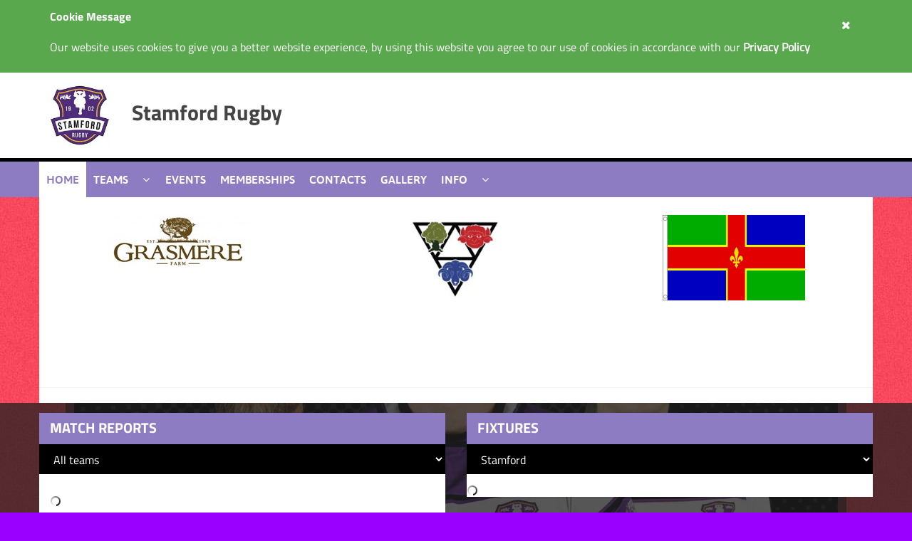

--- FILE ---
content_type: text/html; charset=utf-8
request_url: http://stamfordrugby.rfu.club/
body_size: 28543
content:



<!DOCTYPE html>
<html lang="en-GB" class="static detail-empty-page contents boxed-layout floating-nav   fsi-sticky-header fsi-sticky-footer">

<head>
	<meta charset="utf-8" />
	<meta name="viewport" content="initial-scale=1, maximum-scale=1">
	<meta name="robots" content="index, follow, archive" />
	<meta name="viewport" content="width=device-width, user-scalable=no" />
	<title>Stamford Rugby</title>
	

	<link href="/Modules/Orchard.Layouts/Styles/default-grid.css" rel="stylesheet" type="text/css" />
<link href="/Themes/Clubsites/Styles/competitions_2274.css?v=1.06%2f02%2f2023+18%3a47%3a57" rel="stylesheet" type="text/css" />
<link href="/Modules/Orchard.jQuery/Styles/colorbox.css" rel="stylesheet" type="text/css" />
<link href="/Themes/Clubsites/Styles/site-clubsites-custom_2274.css?v=1.06%2f02%2f2023+18%3a47%3a37" rel="stylesheet" type="text/css" />
<!--[if lt IE 9]>
<script src="/Core/Shapes/Scripts/html5.js" type="text/javascript"></script>
<![endif]-->
<meta content="Orchard" name="generator" />
<meta content="" name="title" />
<meta content="http://stamfordrugby.rfu.club/" name="url" />
<meta content="" name="description" />
<meta content="/Media/Default/Logos/2274-2401112507.jpg" name="msapplication-TileImage" />
<meta content="/Media/Default/Logos/2274-2401112507.jpg" name="msapplication-square310x310logo" />
<meta content="/Media/Default/Logos/2274-2401112507.jpg" name="msapplication-wide310x150logo" />
<meta content="/Media/Default/Logos/2274-2401112507.jpg" name="msapplication-square150x150logo" />
<meta content="/Media/Default/Logos/2274-2401112507.jpg" name="msapplication-square70x70logo" />
<meta content="#ffffff" name="msapplication-TileColor" />
<meta content="width=device-width, initial-scale=1.0" name="viewport" />
<meta content="IE=edge,chrome=1" http-equiv="X-UA-Compatible" /><script type="text/javascript">window.NREUM||(NREUM={});NREUM.info = {"beacon":"bam.nr-data.net","errorBeacon":"bam.nr-data.net","licenseKey":"c278c78a41","applicationID":"220127921","transactionName":"NQFTbEpXXEAHABddXAxLfG57GXtHAw4gW10WFl5UVFNAHCIKEERfAx0=","queueTime":0,"applicationTime":302,"agent":"","atts":""}</script><script type="text/javascript">(window.NREUM||(NREUM={})).init={ajax:{deny_list:["bam.nr-data.net"]},feature_flags:["soft_nav"]};(window.NREUM||(NREUM={})).loader_config={licenseKey:"c278c78a41",applicationID:"220127921",browserID:"220138455"};;/*! For license information please see nr-loader-rum-1.308.0.min.js.LICENSE.txt */
(()=>{var e,t,r={163:(e,t,r)=>{"use strict";r.d(t,{j:()=>E});var n=r(384),i=r(1741);var a=r(2555);r(860).K7.genericEvents;const s="experimental.resources",o="register",c=e=>{if(!e||"string"!=typeof e)return!1;try{document.createDocumentFragment().querySelector(e)}catch{return!1}return!0};var d=r(2614),u=r(944),l=r(8122);const f="[data-nr-mask]",g=e=>(0,l.a)(e,(()=>{const e={feature_flags:[],experimental:{allow_registered_children:!1,resources:!1},mask_selector:"*",block_selector:"[data-nr-block]",mask_input_options:{color:!1,date:!1,"datetime-local":!1,email:!1,month:!1,number:!1,range:!1,search:!1,tel:!1,text:!1,time:!1,url:!1,week:!1,textarea:!1,select:!1,password:!0}};return{ajax:{deny_list:void 0,block_internal:!0,enabled:!0,autoStart:!0},api:{get allow_registered_children(){return e.feature_flags.includes(o)||e.experimental.allow_registered_children},set allow_registered_children(t){e.experimental.allow_registered_children=t},duplicate_registered_data:!1},browser_consent_mode:{enabled:!1},distributed_tracing:{enabled:void 0,exclude_newrelic_header:void 0,cors_use_newrelic_header:void 0,cors_use_tracecontext_headers:void 0,allowed_origins:void 0},get feature_flags(){return e.feature_flags},set feature_flags(t){e.feature_flags=t},generic_events:{enabled:!0,autoStart:!0},harvest:{interval:30},jserrors:{enabled:!0,autoStart:!0},logging:{enabled:!0,autoStart:!0},metrics:{enabled:!0,autoStart:!0},obfuscate:void 0,page_action:{enabled:!0},page_view_event:{enabled:!0,autoStart:!0},page_view_timing:{enabled:!0,autoStart:!0},performance:{capture_marks:!1,capture_measures:!1,capture_detail:!0,resources:{get enabled(){return e.feature_flags.includes(s)||e.experimental.resources},set enabled(t){e.experimental.resources=t},asset_types:[],first_party_domains:[],ignore_newrelic:!0}},privacy:{cookies_enabled:!0},proxy:{assets:void 0,beacon:void 0},session:{expiresMs:d.wk,inactiveMs:d.BB},session_replay:{autoStart:!0,enabled:!1,preload:!1,sampling_rate:10,error_sampling_rate:100,collect_fonts:!1,inline_images:!1,fix_stylesheets:!0,mask_all_inputs:!0,get mask_text_selector(){return e.mask_selector},set mask_text_selector(t){c(t)?e.mask_selector="".concat(t,",").concat(f):""===t||null===t?e.mask_selector=f:(0,u.R)(5,t)},get block_class(){return"nr-block"},get ignore_class(){return"nr-ignore"},get mask_text_class(){return"nr-mask"},get block_selector(){return e.block_selector},set block_selector(t){c(t)?e.block_selector+=",".concat(t):""!==t&&(0,u.R)(6,t)},get mask_input_options(){return e.mask_input_options},set mask_input_options(t){t&&"object"==typeof t?e.mask_input_options={...t,password:!0}:(0,u.R)(7,t)}},session_trace:{enabled:!0,autoStart:!0},soft_navigations:{enabled:!0,autoStart:!0},spa:{enabled:!0,autoStart:!0},ssl:void 0,user_actions:{enabled:!0,elementAttributes:["id","className","tagName","type"]}}})());var p=r(6154),m=r(9324);let h=0;const v={buildEnv:m.F3,distMethod:m.Xs,version:m.xv,originTime:p.WN},b={consented:!1},y={appMetadata:{},get consented(){return this.session?.state?.consent||b.consented},set consented(e){b.consented=e},customTransaction:void 0,denyList:void 0,disabled:!1,harvester:void 0,isolatedBacklog:!1,isRecording:!1,loaderType:void 0,maxBytes:3e4,obfuscator:void 0,onerror:void 0,ptid:void 0,releaseIds:{},session:void 0,timeKeeper:void 0,registeredEntities:[],jsAttributesMetadata:{bytes:0},get harvestCount(){return++h}},_=e=>{const t=(0,l.a)(e,y),r=Object.keys(v).reduce((e,t)=>(e[t]={value:v[t],writable:!1,configurable:!0,enumerable:!0},e),{});return Object.defineProperties(t,r)};var w=r(5701);const x=e=>{const t=e.startsWith("http");e+="/",r.p=t?e:"https://"+e};var R=r(7836),k=r(3241);const A={accountID:void 0,trustKey:void 0,agentID:void 0,licenseKey:void 0,applicationID:void 0,xpid:void 0},S=e=>(0,l.a)(e,A),T=new Set;function E(e,t={},r,s){let{init:o,info:c,loader_config:d,runtime:u={},exposed:l=!0}=t;if(!c){const e=(0,n.pV)();o=e.init,c=e.info,d=e.loader_config}e.init=g(o||{}),e.loader_config=S(d||{}),c.jsAttributes??={},p.bv&&(c.jsAttributes.isWorker=!0),e.info=(0,a.D)(c);const f=e.init,m=[c.beacon,c.errorBeacon];T.has(e.agentIdentifier)||(f.proxy.assets&&(x(f.proxy.assets),m.push(f.proxy.assets)),f.proxy.beacon&&m.push(f.proxy.beacon),e.beacons=[...m],function(e){const t=(0,n.pV)();Object.getOwnPropertyNames(i.W.prototype).forEach(r=>{const n=i.W.prototype[r];if("function"!=typeof n||"constructor"===n)return;let a=t[r];e[r]&&!1!==e.exposed&&"micro-agent"!==e.runtime?.loaderType&&(t[r]=(...t)=>{const n=e[r](...t);return a?a(...t):n})})}(e),(0,n.US)("activatedFeatures",w.B)),u.denyList=[...f.ajax.deny_list||[],...f.ajax.block_internal?m:[]],u.ptid=e.agentIdentifier,u.loaderType=r,e.runtime=_(u),T.has(e.agentIdentifier)||(e.ee=R.ee.get(e.agentIdentifier),e.exposed=l,(0,k.W)({agentIdentifier:e.agentIdentifier,drained:!!w.B?.[e.agentIdentifier],type:"lifecycle",name:"initialize",feature:void 0,data:e.config})),T.add(e.agentIdentifier)}},384:(e,t,r)=>{"use strict";r.d(t,{NT:()=>s,US:()=>u,Zm:()=>o,bQ:()=>d,dV:()=>c,pV:()=>l});var n=r(6154),i=r(1863),a=r(1910);const s={beacon:"bam.nr-data.net",errorBeacon:"bam.nr-data.net"};function o(){return n.gm.NREUM||(n.gm.NREUM={}),void 0===n.gm.newrelic&&(n.gm.newrelic=n.gm.NREUM),n.gm.NREUM}function c(){let e=o();return e.o||(e.o={ST:n.gm.setTimeout,SI:n.gm.setImmediate||n.gm.setInterval,CT:n.gm.clearTimeout,XHR:n.gm.XMLHttpRequest,REQ:n.gm.Request,EV:n.gm.Event,PR:n.gm.Promise,MO:n.gm.MutationObserver,FETCH:n.gm.fetch,WS:n.gm.WebSocket},(0,a.i)(...Object.values(e.o))),e}function d(e,t){let r=o();r.initializedAgents??={},t.initializedAt={ms:(0,i.t)(),date:new Date},r.initializedAgents[e]=t}function u(e,t){o()[e]=t}function l(){return function(){let e=o();const t=e.info||{};e.info={beacon:s.beacon,errorBeacon:s.errorBeacon,...t}}(),function(){let e=o();const t=e.init||{};e.init={...t}}(),c(),function(){let e=o();const t=e.loader_config||{};e.loader_config={...t}}(),o()}},782:(e,t,r)=>{"use strict";r.d(t,{T:()=>n});const n=r(860).K7.pageViewTiming},860:(e,t,r)=>{"use strict";r.d(t,{$J:()=>u,K7:()=>c,P3:()=>d,XX:()=>i,Yy:()=>o,df:()=>a,qY:()=>n,v4:()=>s});const n="events",i="jserrors",a="browser/blobs",s="rum",o="browser/logs",c={ajax:"ajax",genericEvents:"generic_events",jserrors:i,logging:"logging",metrics:"metrics",pageAction:"page_action",pageViewEvent:"page_view_event",pageViewTiming:"page_view_timing",sessionReplay:"session_replay",sessionTrace:"session_trace",softNav:"soft_navigations",spa:"spa"},d={[c.pageViewEvent]:1,[c.pageViewTiming]:2,[c.metrics]:3,[c.jserrors]:4,[c.spa]:5,[c.ajax]:6,[c.sessionTrace]:7,[c.softNav]:8,[c.sessionReplay]:9,[c.logging]:10,[c.genericEvents]:11},u={[c.pageViewEvent]:s,[c.pageViewTiming]:n,[c.ajax]:n,[c.spa]:n,[c.softNav]:n,[c.metrics]:i,[c.jserrors]:i,[c.sessionTrace]:a,[c.sessionReplay]:a,[c.logging]:o,[c.genericEvents]:"ins"}},944:(e,t,r)=>{"use strict";r.d(t,{R:()=>i});var n=r(3241);function i(e,t){"function"==typeof console.debug&&(console.debug("New Relic Warning: https://github.com/newrelic/newrelic-browser-agent/blob/main/docs/warning-codes.md#".concat(e),t),(0,n.W)({agentIdentifier:null,drained:null,type:"data",name:"warn",feature:"warn",data:{code:e,secondary:t}}))}},1687:(e,t,r)=>{"use strict";r.d(t,{Ak:()=>d,Ze:()=>f,x3:()=>u});var n=r(3241),i=r(7836),a=r(3606),s=r(860),o=r(2646);const c={};function d(e,t){const r={staged:!1,priority:s.P3[t]||0};l(e),c[e].get(t)||c[e].set(t,r)}function u(e,t){e&&c[e]&&(c[e].get(t)&&c[e].delete(t),p(e,t,!1),c[e].size&&g(e))}function l(e){if(!e)throw new Error("agentIdentifier required");c[e]||(c[e]=new Map)}function f(e="",t="feature",r=!1){if(l(e),!e||!c[e].get(t)||r)return p(e,t);c[e].get(t).staged=!0,g(e)}function g(e){const t=Array.from(c[e]);t.every(([e,t])=>t.staged)&&(t.sort((e,t)=>e[1].priority-t[1].priority),t.forEach(([t])=>{c[e].delete(t),p(e,t)}))}function p(e,t,r=!0){const s=e?i.ee.get(e):i.ee,c=a.i.handlers;if(!s.aborted&&s.backlog&&c){if((0,n.W)({agentIdentifier:e,type:"lifecycle",name:"drain",feature:t}),r){const e=s.backlog[t],r=c[t];if(r){for(let t=0;e&&t<e.length;++t)m(e[t],r);Object.entries(r).forEach(([e,t])=>{Object.values(t||{}).forEach(t=>{t[0]?.on&&t[0]?.context()instanceof o.y&&t[0].on(e,t[1])})})}}s.isolatedBacklog||delete c[t],s.backlog[t]=null,s.emit("drain-"+t,[])}}function m(e,t){var r=e[1];Object.values(t[r]||{}).forEach(t=>{var r=e[0];if(t[0]===r){var n=t[1],i=e[3],a=e[2];n.apply(i,a)}})}},1738:(e,t,r)=>{"use strict";r.d(t,{U:()=>g,Y:()=>f});var n=r(3241),i=r(9908),a=r(1863),s=r(944),o=r(5701),c=r(3969),d=r(8362),u=r(860),l=r(4261);function f(e,t,r,a){const f=a||r;!f||f[e]&&f[e]!==d.d.prototype[e]||(f[e]=function(){(0,i.p)(c.xV,["API/"+e+"/called"],void 0,u.K7.metrics,r.ee),(0,n.W)({agentIdentifier:r.agentIdentifier,drained:!!o.B?.[r.agentIdentifier],type:"data",name:"api",feature:l.Pl+e,data:{}});try{return t.apply(this,arguments)}catch(e){(0,s.R)(23,e)}})}function g(e,t,r,n,s){const o=e.info;null===r?delete o.jsAttributes[t]:o.jsAttributes[t]=r,(s||null===r)&&(0,i.p)(l.Pl+n,[(0,a.t)(),t,r],void 0,"session",e.ee)}},1741:(e,t,r)=>{"use strict";r.d(t,{W:()=>a});var n=r(944),i=r(4261);class a{#e(e,...t){if(this[e]!==a.prototype[e])return this[e](...t);(0,n.R)(35,e)}addPageAction(e,t){return this.#e(i.hG,e,t)}register(e){return this.#e(i.eY,e)}recordCustomEvent(e,t){return this.#e(i.fF,e,t)}setPageViewName(e,t){return this.#e(i.Fw,e,t)}setCustomAttribute(e,t,r){return this.#e(i.cD,e,t,r)}noticeError(e,t){return this.#e(i.o5,e,t)}setUserId(e,t=!1){return this.#e(i.Dl,e,t)}setApplicationVersion(e){return this.#e(i.nb,e)}setErrorHandler(e){return this.#e(i.bt,e)}addRelease(e,t){return this.#e(i.k6,e,t)}log(e,t){return this.#e(i.$9,e,t)}start(){return this.#e(i.d3)}finished(e){return this.#e(i.BL,e)}recordReplay(){return this.#e(i.CH)}pauseReplay(){return this.#e(i.Tb)}addToTrace(e){return this.#e(i.U2,e)}setCurrentRouteName(e){return this.#e(i.PA,e)}interaction(e){return this.#e(i.dT,e)}wrapLogger(e,t,r){return this.#e(i.Wb,e,t,r)}measure(e,t){return this.#e(i.V1,e,t)}consent(e){return this.#e(i.Pv,e)}}},1863:(e,t,r)=>{"use strict";function n(){return Math.floor(performance.now())}r.d(t,{t:()=>n})},1910:(e,t,r)=>{"use strict";r.d(t,{i:()=>a});var n=r(944);const i=new Map;function a(...e){return e.every(e=>{if(i.has(e))return i.get(e);const t="function"==typeof e?e.toString():"",r=t.includes("[native code]"),a=t.includes("nrWrapper");return r||a||(0,n.R)(64,e?.name||t),i.set(e,r),r})}},2555:(e,t,r)=>{"use strict";r.d(t,{D:()=>o,f:()=>s});var n=r(384),i=r(8122);const a={beacon:n.NT.beacon,errorBeacon:n.NT.errorBeacon,licenseKey:void 0,applicationID:void 0,sa:void 0,queueTime:void 0,applicationTime:void 0,ttGuid:void 0,user:void 0,account:void 0,product:void 0,extra:void 0,jsAttributes:{},userAttributes:void 0,atts:void 0,transactionName:void 0,tNamePlain:void 0};function s(e){try{return!!e.licenseKey&&!!e.errorBeacon&&!!e.applicationID}catch(e){return!1}}const o=e=>(0,i.a)(e,a)},2614:(e,t,r)=>{"use strict";r.d(t,{BB:()=>s,H3:()=>n,g:()=>d,iL:()=>c,tS:()=>o,uh:()=>i,wk:()=>a});const n="NRBA",i="SESSION",a=144e5,s=18e5,o={STARTED:"session-started",PAUSE:"session-pause",RESET:"session-reset",RESUME:"session-resume",UPDATE:"session-update"},c={SAME_TAB:"same-tab",CROSS_TAB:"cross-tab"},d={OFF:0,FULL:1,ERROR:2}},2646:(e,t,r)=>{"use strict";r.d(t,{y:()=>n});class n{constructor(e){this.contextId=e}}},2843:(e,t,r)=>{"use strict";r.d(t,{G:()=>a,u:()=>i});var n=r(3878);function i(e,t=!1,r,i){(0,n.DD)("visibilitychange",function(){if(t)return void("hidden"===document.visibilityState&&e());e(document.visibilityState)},r,i)}function a(e,t,r){(0,n.sp)("pagehide",e,t,r)}},3241:(e,t,r)=>{"use strict";r.d(t,{W:()=>a});var n=r(6154);const i="newrelic";function a(e={}){try{n.gm.dispatchEvent(new CustomEvent(i,{detail:e}))}catch(e){}}},3606:(e,t,r)=>{"use strict";r.d(t,{i:()=>a});var n=r(9908);a.on=s;var i=a.handlers={};function a(e,t,r,a){s(a||n.d,i,e,t,r)}function s(e,t,r,i,a){a||(a="feature"),e||(e=n.d);var s=t[a]=t[a]||{};(s[r]=s[r]||[]).push([e,i])}},3878:(e,t,r)=>{"use strict";function n(e,t){return{capture:e,passive:!1,signal:t}}function i(e,t,r=!1,i){window.addEventListener(e,t,n(r,i))}function a(e,t,r=!1,i){document.addEventListener(e,t,n(r,i))}r.d(t,{DD:()=>a,jT:()=>n,sp:()=>i})},3969:(e,t,r)=>{"use strict";r.d(t,{TZ:()=>n,XG:()=>o,rs:()=>i,xV:()=>s,z_:()=>a});const n=r(860).K7.metrics,i="sm",a="cm",s="storeSupportabilityMetrics",o="storeEventMetrics"},4234:(e,t,r)=>{"use strict";r.d(t,{W:()=>a});var n=r(7836),i=r(1687);class a{constructor(e,t){this.agentIdentifier=e,this.ee=n.ee.get(e),this.featureName=t,this.blocked=!1}deregisterDrain(){(0,i.x3)(this.agentIdentifier,this.featureName)}}},4261:(e,t,r)=>{"use strict";r.d(t,{$9:()=>d,BL:()=>o,CH:()=>g,Dl:()=>_,Fw:()=>y,PA:()=>h,Pl:()=>n,Pv:()=>k,Tb:()=>l,U2:()=>a,V1:()=>R,Wb:()=>x,bt:()=>b,cD:()=>v,d3:()=>w,dT:()=>c,eY:()=>p,fF:()=>f,hG:()=>i,k6:()=>s,nb:()=>m,o5:()=>u});const n="api-",i="addPageAction",a="addToTrace",s="addRelease",o="finished",c="interaction",d="log",u="noticeError",l="pauseReplay",f="recordCustomEvent",g="recordReplay",p="register",m="setApplicationVersion",h="setCurrentRouteName",v="setCustomAttribute",b="setErrorHandler",y="setPageViewName",_="setUserId",w="start",x="wrapLogger",R="measure",k="consent"},5289:(e,t,r)=>{"use strict";r.d(t,{GG:()=>s,Qr:()=>c,sB:()=>o});var n=r(3878),i=r(6389);function a(){return"undefined"==typeof document||"complete"===document.readyState}function s(e,t){if(a())return e();const r=(0,i.J)(e),s=setInterval(()=>{a()&&(clearInterval(s),r())},500);(0,n.sp)("load",r,t)}function o(e){if(a())return e();(0,n.DD)("DOMContentLoaded",e)}function c(e){if(a())return e();(0,n.sp)("popstate",e)}},5607:(e,t,r)=>{"use strict";r.d(t,{W:()=>n});const n=(0,r(9566).bz)()},5701:(e,t,r)=>{"use strict";r.d(t,{B:()=>a,t:()=>s});var n=r(3241);const i=new Set,a={};function s(e,t){const r=t.agentIdentifier;a[r]??={},e&&"object"==typeof e&&(i.has(r)||(t.ee.emit("rumresp",[e]),a[r]=e,i.add(r),(0,n.W)({agentIdentifier:r,loaded:!0,drained:!0,type:"lifecycle",name:"load",feature:void 0,data:e})))}},6154:(e,t,r)=>{"use strict";r.d(t,{OF:()=>c,RI:()=>i,WN:()=>u,bv:()=>a,eN:()=>l,gm:()=>s,mw:()=>o,sb:()=>d});var n=r(1863);const i="undefined"!=typeof window&&!!window.document,a="undefined"!=typeof WorkerGlobalScope&&("undefined"!=typeof self&&self instanceof WorkerGlobalScope&&self.navigator instanceof WorkerNavigator||"undefined"!=typeof globalThis&&globalThis instanceof WorkerGlobalScope&&globalThis.navigator instanceof WorkerNavigator),s=i?window:"undefined"!=typeof WorkerGlobalScope&&("undefined"!=typeof self&&self instanceof WorkerGlobalScope&&self||"undefined"!=typeof globalThis&&globalThis instanceof WorkerGlobalScope&&globalThis),o=Boolean("hidden"===s?.document?.visibilityState),c=/iPad|iPhone|iPod/.test(s.navigator?.userAgent),d=c&&"undefined"==typeof SharedWorker,u=((()=>{const e=s.navigator?.userAgent?.match(/Firefox[/\s](\d+\.\d+)/);Array.isArray(e)&&e.length>=2&&e[1]})(),Date.now()-(0,n.t)()),l=()=>"undefined"!=typeof PerformanceNavigationTiming&&s?.performance?.getEntriesByType("navigation")?.[0]?.responseStart},6389:(e,t,r)=>{"use strict";function n(e,t=500,r={}){const n=r?.leading||!1;let i;return(...r)=>{n&&void 0===i&&(e.apply(this,r),i=setTimeout(()=>{i=clearTimeout(i)},t)),n||(clearTimeout(i),i=setTimeout(()=>{e.apply(this,r)},t))}}function i(e){let t=!1;return(...r)=>{t||(t=!0,e.apply(this,r))}}r.d(t,{J:()=>i,s:()=>n})},6630:(e,t,r)=>{"use strict";r.d(t,{T:()=>n});const n=r(860).K7.pageViewEvent},7699:(e,t,r)=>{"use strict";r.d(t,{It:()=>a,KC:()=>o,No:()=>i,qh:()=>s});var n=r(860);const i=16e3,a=1e6,s="SESSION_ERROR",o={[n.K7.logging]:!0,[n.K7.genericEvents]:!1,[n.K7.jserrors]:!1,[n.K7.ajax]:!1}},7836:(e,t,r)=>{"use strict";r.d(t,{P:()=>o,ee:()=>c});var n=r(384),i=r(8990),a=r(2646),s=r(5607);const o="nr@context:".concat(s.W),c=function e(t,r){var n={},s={},u={},l=!1;try{l=16===r.length&&d.initializedAgents?.[r]?.runtime.isolatedBacklog}catch(e){}var f={on:p,addEventListener:p,removeEventListener:function(e,t){var r=n[e];if(!r)return;for(var i=0;i<r.length;i++)r[i]===t&&r.splice(i,1)},emit:function(e,r,n,i,a){!1!==a&&(a=!0);if(c.aborted&&!i)return;t&&a&&t.emit(e,r,n);var o=g(n);m(e).forEach(e=>{e.apply(o,r)});var d=v()[s[e]];d&&d.push([f,e,r,o]);return o},get:h,listeners:m,context:g,buffer:function(e,t){const r=v();if(t=t||"feature",f.aborted)return;Object.entries(e||{}).forEach(([e,n])=>{s[n]=t,t in r||(r[t]=[])})},abort:function(){f._aborted=!0,Object.keys(f.backlog).forEach(e=>{delete f.backlog[e]})},isBuffering:function(e){return!!v()[s[e]]},debugId:r,backlog:l?{}:t&&"object"==typeof t.backlog?t.backlog:{},isolatedBacklog:l};return Object.defineProperty(f,"aborted",{get:()=>{let e=f._aborted||!1;return e||(t&&(e=t.aborted),e)}}),f;function g(e){return e&&e instanceof a.y?e:e?(0,i.I)(e,o,()=>new a.y(o)):new a.y(o)}function p(e,t){n[e]=m(e).concat(t)}function m(e){return n[e]||[]}function h(t){return u[t]=u[t]||e(f,t)}function v(){return f.backlog}}(void 0,"globalEE"),d=(0,n.Zm)();d.ee||(d.ee=c)},8122:(e,t,r)=>{"use strict";r.d(t,{a:()=>i});var n=r(944);function i(e,t){try{if(!e||"object"!=typeof e)return(0,n.R)(3);if(!t||"object"!=typeof t)return(0,n.R)(4);const r=Object.create(Object.getPrototypeOf(t),Object.getOwnPropertyDescriptors(t)),a=0===Object.keys(r).length?e:r;for(let s in a)if(void 0!==e[s])try{if(null===e[s]){r[s]=null;continue}Array.isArray(e[s])&&Array.isArray(t[s])?r[s]=Array.from(new Set([...e[s],...t[s]])):"object"==typeof e[s]&&"object"==typeof t[s]?r[s]=i(e[s],t[s]):r[s]=e[s]}catch(e){r[s]||(0,n.R)(1,e)}return r}catch(e){(0,n.R)(2,e)}}},8362:(e,t,r)=>{"use strict";r.d(t,{d:()=>a});var n=r(9566),i=r(1741);class a extends i.W{agentIdentifier=(0,n.LA)(16)}},8374:(e,t,r)=>{r.nc=(()=>{try{return document?.currentScript?.nonce}catch(e){}return""})()},8990:(e,t,r)=>{"use strict";r.d(t,{I:()=>i});var n=Object.prototype.hasOwnProperty;function i(e,t,r){if(n.call(e,t))return e[t];var i=r();if(Object.defineProperty&&Object.keys)try{return Object.defineProperty(e,t,{value:i,writable:!0,enumerable:!1}),i}catch(e){}return e[t]=i,i}},9324:(e,t,r)=>{"use strict";r.d(t,{F3:()=>i,Xs:()=>a,xv:()=>n});const n="1.308.0",i="PROD",a="CDN"},9566:(e,t,r)=>{"use strict";r.d(t,{LA:()=>o,bz:()=>s});var n=r(6154);const i="xxxxxxxx-xxxx-4xxx-yxxx-xxxxxxxxxxxx";function a(e,t){return e?15&e[t]:16*Math.random()|0}function s(){const e=n.gm?.crypto||n.gm?.msCrypto;let t,r=0;return e&&e.getRandomValues&&(t=e.getRandomValues(new Uint8Array(30))),i.split("").map(e=>"x"===e?a(t,r++).toString(16):"y"===e?(3&a()|8).toString(16):e).join("")}function o(e){const t=n.gm?.crypto||n.gm?.msCrypto;let r,i=0;t&&t.getRandomValues&&(r=t.getRandomValues(new Uint8Array(e)));const s=[];for(var o=0;o<e;o++)s.push(a(r,i++).toString(16));return s.join("")}},9908:(e,t,r)=>{"use strict";r.d(t,{d:()=>n,p:()=>i});var n=r(7836).ee.get("handle");function i(e,t,r,i,a){a?(a.buffer([e],i),a.emit(e,t,r)):(n.buffer([e],i),n.emit(e,t,r))}}},n={};function i(e){var t=n[e];if(void 0!==t)return t.exports;var a=n[e]={exports:{}};return r[e](a,a.exports,i),a.exports}i.m=r,i.d=(e,t)=>{for(var r in t)i.o(t,r)&&!i.o(e,r)&&Object.defineProperty(e,r,{enumerable:!0,get:t[r]})},i.f={},i.e=e=>Promise.all(Object.keys(i.f).reduce((t,r)=>(i.f[r](e,t),t),[])),i.u=e=>"nr-rum-1.308.0.min.js",i.o=(e,t)=>Object.prototype.hasOwnProperty.call(e,t),e={},t="NRBA-1.308.0.PROD:",i.l=(r,n,a,s)=>{if(e[r])e[r].push(n);else{var o,c;if(void 0!==a)for(var d=document.getElementsByTagName("script"),u=0;u<d.length;u++){var l=d[u];if(l.getAttribute("src")==r||l.getAttribute("data-webpack")==t+a){o=l;break}}if(!o){c=!0;var f={296:"sha512-+MIMDsOcckGXa1EdWHqFNv7P+JUkd5kQwCBr3KE6uCvnsBNUrdSt4a/3/L4j4TxtnaMNjHpza2/erNQbpacJQA=="};(o=document.createElement("script")).charset="utf-8",i.nc&&o.setAttribute("nonce",i.nc),o.setAttribute("data-webpack",t+a),o.src=r,0!==o.src.indexOf(window.location.origin+"/")&&(o.crossOrigin="anonymous"),f[s]&&(o.integrity=f[s])}e[r]=[n];var g=(t,n)=>{o.onerror=o.onload=null,clearTimeout(p);var i=e[r];if(delete e[r],o.parentNode&&o.parentNode.removeChild(o),i&&i.forEach(e=>e(n)),t)return t(n)},p=setTimeout(g.bind(null,void 0,{type:"timeout",target:o}),12e4);o.onerror=g.bind(null,o.onerror),o.onload=g.bind(null,o.onload),c&&document.head.appendChild(o)}},i.r=e=>{"undefined"!=typeof Symbol&&Symbol.toStringTag&&Object.defineProperty(e,Symbol.toStringTag,{value:"Module"}),Object.defineProperty(e,"__esModule",{value:!0})},i.p="https://js-agent.newrelic.com/",(()=>{var e={374:0,840:0};i.f.j=(t,r)=>{var n=i.o(e,t)?e[t]:void 0;if(0!==n)if(n)r.push(n[2]);else{var a=new Promise((r,i)=>n=e[t]=[r,i]);r.push(n[2]=a);var s=i.p+i.u(t),o=new Error;i.l(s,r=>{if(i.o(e,t)&&(0!==(n=e[t])&&(e[t]=void 0),n)){var a=r&&("load"===r.type?"missing":r.type),s=r&&r.target&&r.target.src;o.message="Loading chunk "+t+" failed: ("+a+": "+s+")",o.name="ChunkLoadError",o.type=a,o.request=s,n[1](o)}},"chunk-"+t,t)}};var t=(t,r)=>{var n,a,[s,o,c]=r,d=0;if(s.some(t=>0!==e[t])){for(n in o)i.o(o,n)&&(i.m[n]=o[n]);if(c)c(i)}for(t&&t(r);d<s.length;d++)a=s[d],i.o(e,a)&&e[a]&&e[a][0](),e[a]=0},r=self["webpackChunk:NRBA-1.308.0.PROD"]=self["webpackChunk:NRBA-1.308.0.PROD"]||[];r.forEach(t.bind(null,0)),r.push=t.bind(null,r.push.bind(r))})(),(()=>{"use strict";i(8374);var e=i(8362),t=i(860);const r=Object.values(t.K7);var n=i(163);var a=i(9908),s=i(1863),o=i(4261),c=i(1738);var d=i(1687),u=i(4234),l=i(5289),f=i(6154),g=i(944),p=i(384);const m=e=>f.RI&&!0===e?.privacy.cookies_enabled;function h(e){return!!(0,p.dV)().o.MO&&m(e)&&!0===e?.session_trace.enabled}var v=i(6389),b=i(7699);class y extends u.W{constructor(e,t){super(e.agentIdentifier,t),this.agentRef=e,this.abortHandler=void 0,this.featAggregate=void 0,this.loadedSuccessfully=void 0,this.onAggregateImported=new Promise(e=>{this.loadedSuccessfully=e}),this.deferred=Promise.resolve(),!1===e.init[this.featureName].autoStart?this.deferred=new Promise((t,r)=>{this.ee.on("manual-start-all",(0,v.J)(()=>{(0,d.Ak)(e.agentIdentifier,this.featureName),t()}))}):(0,d.Ak)(e.agentIdentifier,t)}importAggregator(e,t,r={}){if(this.featAggregate)return;const n=async()=>{let n;await this.deferred;try{if(m(e.init)){const{setupAgentSession:t}=await i.e(296).then(i.bind(i,3305));n=t(e)}}catch(e){(0,g.R)(20,e),this.ee.emit("internal-error",[e]),(0,a.p)(b.qh,[e],void 0,this.featureName,this.ee)}try{if(!this.#t(this.featureName,n,e.init))return(0,d.Ze)(this.agentIdentifier,this.featureName),void this.loadedSuccessfully(!1);const{Aggregate:i}=await t();this.featAggregate=new i(e,r),e.runtime.harvester.initializedAggregates.push(this.featAggregate),this.loadedSuccessfully(!0)}catch(e){(0,g.R)(34,e),this.abortHandler?.(),(0,d.Ze)(this.agentIdentifier,this.featureName,!0),this.loadedSuccessfully(!1),this.ee&&this.ee.abort()}};f.RI?(0,l.GG)(()=>n(),!0):n()}#t(e,r,n){if(this.blocked)return!1;switch(e){case t.K7.sessionReplay:return h(n)&&!!r;case t.K7.sessionTrace:return!!r;default:return!0}}}var _=i(6630),w=i(2614),x=i(3241);class R extends y{static featureName=_.T;constructor(e){var t;super(e,_.T),this.setupInspectionEvents(e.agentIdentifier),t=e,(0,c.Y)(o.Fw,function(e,r){"string"==typeof e&&("/"!==e.charAt(0)&&(e="/"+e),t.runtime.customTransaction=(r||"http://custom.transaction")+e,(0,a.p)(o.Pl+o.Fw,[(0,s.t)()],void 0,void 0,t.ee))},t),this.importAggregator(e,()=>i.e(296).then(i.bind(i,3943)))}setupInspectionEvents(e){const t=(t,r)=>{t&&(0,x.W)({agentIdentifier:e,timeStamp:t.timeStamp,loaded:"complete"===t.target.readyState,type:"window",name:r,data:t.target.location+""})};(0,l.sB)(e=>{t(e,"DOMContentLoaded")}),(0,l.GG)(e=>{t(e,"load")}),(0,l.Qr)(e=>{t(e,"navigate")}),this.ee.on(w.tS.UPDATE,(t,r)=>{(0,x.W)({agentIdentifier:e,type:"lifecycle",name:"session",data:r})})}}class k extends e.d{constructor(e){var t;(super(),f.gm)?(this.features={},(0,p.bQ)(this.agentIdentifier,this),this.desiredFeatures=new Set(e.features||[]),this.desiredFeatures.add(R),(0,n.j)(this,e,e.loaderType||"agent"),t=this,(0,c.Y)(o.cD,function(e,r,n=!1){if("string"==typeof e){if(["string","number","boolean"].includes(typeof r)||null===r)return(0,c.U)(t,e,r,o.cD,n);(0,g.R)(40,typeof r)}else(0,g.R)(39,typeof e)},t),function(e){(0,c.Y)(o.Dl,function(t,r=!1){if("string"!=typeof t&&null!==t)return void(0,g.R)(41,typeof t);const n=e.info.jsAttributes["enduser.id"];r&&null!=n&&n!==t?(0,a.p)(o.Pl+"setUserIdAndResetSession",[t],void 0,"session",e.ee):(0,c.U)(e,"enduser.id",t,o.Dl,!0)},e)}(this),function(e){(0,c.Y)(o.nb,function(t){if("string"==typeof t||null===t)return(0,c.U)(e,"application.version",t,o.nb,!1);(0,g.R)(42,typeof t)},e)}(this),function(e){(0,c.Y)(o.d3,function(){e.ee.emit("manual-start-all")},e)}(this),function(e){(0,c.Y)(o.Pv,function(t=!0){if("boolean"==typeof t){if((0,a.p)(o.Pl+o.Pv,[t],void 0,"session",e.ee),e.runtime.consented=t,t){const t=e.features.page_view_event;t.onAggregateImported.then(e=>{const r=t.featAggregate;e&&!r.sentRum&&r.sendRum()})}}else(0,g.R)(65,typeof t)},e)}(this),this.run()):(0,g.R)(21)}get config(){return{info:this.info,init:this.init,loader_config:this.loader_config,runtime:this.runtime}}get api(){return this}run(){try{const e=function(e){const t={};return r.forEach(r=>{t[r]=!!e[r]?.enabled}),t}(this.init),n=[...this.desiredFeatures];n.sort((e,r)=>t.P3[e.featureName]-t.P3[r.featureName]),n.forEach(r=>{if(!e[r.featureName]&&r.featureName!==t.K7.pageViewEvent)return;if(r.featureName===t.K7.spa)return void(0,g.R)(67);const n=function(e){switch(e){case t.K7.ajax:return[t.K7.jserrors];case t.K7.sessionTrace:return[t.K7.ajax,t.K7.pageViewEvent];case t.K7.sessionReplay:return[t.K7.sessionTrace];case t.K7.pageViewTiming:return[t.K7.pageViewEvent];default:return[]}}(r.featureName).filter(e=>!(e in this.features));n.length>0&&(0,g.R)(36,{targetFeature:r.featureName,missingDependencies:n}),this.features[r.featureName]=new r(this)})}catch(e){(0,g.R)(22,e);for(const e in this.features)this.features[e].abortHandler?.();const t=(0,p.Zm)();delete t.initializedAgents[this.agentIdentifier]?.features,delete this.sharedAggregator;return t.ee.get(this.agentIdentifier).abort(),!1}}}var A=i(2843),S=i(782);class T extends y{static featureName=S.T;constructor(e){super(e,S.T),f.RI&&((0,A.u)(()=>(0,a.p)("docHidden",[(0,s.t)()],void 0,S.T,this.ee),!0),(0,A.G)(()=>(0,a.p)("winPagehide",[(0,s.t)()],void 0,S.T,this.ee)),this.importAggregator(e,()=>i.e(296).then(i.bind(i,2117))))}}var E=i(3969);class I extends y{static featureName=E.TZ;constructor(e){super(e,E.TZ),f.RI&&document.addEventListener("securitypolicyviolation",e=>{(0,a.p)(E.xV,["Generic/CSPViolation/Detected"],void 0,this.featureName,this.ee)}),this.importAggregator(e,()=>i.e(296).then(i.bind(i,9623)))}}new k({features:[R,T,I],loaderType:"lite"})})()})();</script>
<link href="/Media/Default/Logos/2274-2401112507.jpg" rel="shortcut icon" type="image/x-icon" />
<link href="/Media/Default/Logos/2274-2401112507.jpg" rel="apple-touch-icon" />
<link href="/Media/Default/Logos/2274-2401112507.jpg" rel="shortcut icon" type="image/x-icon" />
<link href="/Media/Default/Logos/2274-2401112507.jpg" rel="apple-touch-icon-precomposed" />
<link href="/Media/Default/Logos/2274-2401112507.jpg" rel="apple-touch-icon" />
<link href="/Media/Default/Logos/2274-2401112507.jpg" rel="icon" type="image/x-icon" />
<link href="/Media/Default/Logos/2274-2401112507.jpg" rel="shortcut icon" sizes="16x16" type="image/png" />
<link href="/Media/Default/Logos/2274-2401112507.jpg" rel="shortcut icon" sizes="24x24" type="image/png" />
<link href="/Media/Default/Logos/2274-2401112507.jpg" rel="shortcut icon" sizes="32x32" type="image/png" />
<link href="/Media/Default/Logos/2274-2401112507.jpg" rel="shortcut icon" sizes="48x48" type="image/png" />
<link href="/Media/Default/Logos/2274-2401112507.jpg" rel="shortcut icon" sizes="64x64" type="image/png" />
<link href="/Media/Default/Logos/2274-2401112507.jpg" rel="shortcut icon" sizes="96x96" type="image/png" />
<link href="/Media/Default/Logos/2274-2401112507.jpg" rel="shortcut icon" sizes="128x128" type="image/png" />
<link href="/Media/Default/Logos/2274-2401112507.jpg" rel="shortcut icon" sizes="256x256" type="image/png" />
<link href="/Media/Default/Logos/2274-2401112507.jpg" rel="apple-touch-icon" sizes="57x57" type="image/png" />
<link href="/Media/Default/Logos/2274-2401112507.jpg" rel="apple-touch-icon-precomposed" sizes="57x57" type="image/png" />
<link href="/Media/Default/Logos/2274-2401112507.jpg" rel="apple-touch-icon" sizes="60x60" type="image/png" />
<link href="/Media/Default/Logos/2274-2401112507.jpg" rel="apple-touch-icon-precomposed" sizes="60x60" type="image/png" />
<link href="/Media/Default/Logos/2274-2401112507.jpg" rel="apple-touch-icon" sizes="72x72" type="image/png" />
<link href="/Media/Default/Logos/2274-2401112507.jpg" rel="apple-touch-icon-precomposed" sizes="72x72" type="image/png" />
<link href="/Media/Default/Logos/2274-2401112507.jpg" rel="apple-touch-icon" sizes="76x76" type="image/png" />
<link href="/Media/Default/Logos/2274-2401112507.jpg" rel="apple-touch-icon-precomposed" sizes="76x76" type="image/png" />
<link href="/Media/Default/Logos/2274-2401112507.jpg" rel="apple-touch-icon" sizes="114x114" type="image/png" />
<link href="/Media/Default/Logos/2274-2401112507.jpg" rel="apple-touch-icon-precomposed" sizes="114x114" type="image/png" />
<link href="/Media/Default/Logos/2274-2401112507.jpg" rel="apple-touch-icon" sizes="120x120" type="image/png" />
<link href="/Media/Default/Logos/2274-2401112507.jpg" rel="apple-touch-icon-precomposed" sizes="120x120" type="image/png" />
<link href="/Media/Default/Logos/2274-2401112507.jpg" rel="apple-touch-icon" sizes="144x144" type="image/png" />
<link href="/Media/Default/Logos/2274-2401112507.jpg" rel="apple-touch-icon-precomposed" sizes="144x144" type="image/png" />
<link href="/Media/Default/Logos/2274-2401112507.jpg" rel="apple-touch-icon" sizes="152x152" type="image/png" />
<link href="/Media/Default/Logos/2274-2401112507.jpg" rel="apple-touch-icon-precomposed" sizes="152x152" type="image/png" />
<link href="/Media/Default/Logos/2274-2401112507.jpg" rel="apple-touch-icon" sizes="180x180" type="image/png" />
<link href="/Media/Default/Logos/2274-2401112507.jpg" rel="apple-touch-icon-precomposed" sizes="180x180" type="image/png" />
<link href="/Media/Default/Logos/2274-2401112507.jpg" rel="icon" sizes="192x192" type="image/png" />
<link color="#444444" href="/Media/Default/Logos/2274-2401112507.jpg" rel="mask-icon" />
	<meta property="og:title" content="" />
	<meta property="og:type" content="article" />
	<meta property="og:url" content="http://stamfordrugby.rfu.club/" />
	<meta property="og:image:url" content="http://stamfordrugby.rfu.club/" data-getSiteLogo="True" />
	<meta property="og:image:width" content="200" />
	<meta property="og:image" content="http://stamfordrugby.rfu.club/" data-getSiteLogo="True" />
	<meta property="og:description" content="" />
	<meta name="twitter:card" content="summary">
	<meta name="twitter:url" content="http://stamfordrugby.rfu.club/">
	<meta name="twitter:title" content="">
	<meta name="twitter:description" content="">
	<meta name="twitter:image" content="http://stamfordrugby.rfu.club/">


<link rel="alternate" type="application/rss+xml" title="News" href="/rss?projection=74" />

<link rel="alternate" type="application/rss+xml" title="Notifications" href="/rss?projection=79" />

<link rel="alternate" type="application/rss+xml" title="proj notifications" href="/rss?projection=81" />


	<script type="text/javascript">
		(function (d) { d.className = "dyn" + d.className.substring(6, d.className.length); })(document.documentElement);
	</script>
</head>

<body class="fsi-body theme-Clubsites">
    




<div id="fsi-site-background"></div>

<div class="homepage tripel-12 double-12" id="layout-wrapper">

<div id="fsi-header-wrapper">

	



	<!--end of admin box-->


	<div id="layout-Beforeheaderzone" class="group fsi-layout-beforeheaderzone">
		<div id="layout-beforeheaderzone-inner" class="fsi-layout-beforeheaderzone-inner">
			<div class="col-xs-2 hidden-sm hidden-md hidden-lg">
				<div class="row">
					<a href="#" class="btn" id="fsi-menu-opener"><i class="glyphicon glyphicon-align-justify"></i></a>
				</div>
			</div>
			<!--sectionname-->

			<div class="hidden-sm hidden-md hidden-lg" style="text-transform:uppercase;">
				<span class="btn sitename row">
					<span class="">
						<span class="sitenameHome"><strong>Stamford Rugby </strong></span>
					</span>
					<strong>  </strong>
				</span>
			</div>

		</div>

	</div>


	<div class="hidden-md hidden-lg hidden-sm">
		<div id="fsi-menu-slider">
			<div class="container-fluid navbar navbar-inverse">
				<div class="zone zone-responsive-menu">


<ul class="nav navbar-nav fsi-component-font menu menu-main">


<li class="active first">

    <a href="/">Home</a>
</li>




<li class="dropdown" style="position:relative"><a href="/teams" class="fsi-nav-dropdown" style="margin-right:2em">Teams</a>
<a class="dropdown-toggle fsi-nav-dropdown-toggle" data-toggle="dropdown" style="position:absolute;right:0;top:0;width:2em;">
    <i class="fa fa-angle-down"></i>
</a>                <ul class="dropdown-menu">
                    
<li>

    <a href="/teams/stamford/8918/profile">Stamford</a>
</li>




<li>

    <a href="/teams/stamford-ii/4871/profile">Stamford II</a>
</li>




<li>

    <a href="/teams/stamford-vets/4872/profile">Stamford Vets</a>
</li>




<li>

    <a href="/teams/stamford-women/461769/profile">Stamford Women</a>
</li>




<li>

    <a href="/teams/stamford-storm-2nd-xv-women/471247/profile">Stamford Storm 2nd XV Women</a>
</li>




<li>

    <a href="/teams/stamford-u18-colts/460665/profile">Stamford U18 Colts</a>
</li>




<li>

    <a href="/teams/stamford-u16/4873/profile">Stamford U16</a>
</li>




<li>

    <a href="/teams/stamford-u15/22006/profile">Stamford U15</a>
</li>




<li>

    <a href="/teams/stamford-u14/22005/profile">Stamford U14</a>
</li>




<li>

    <a href="/teams/stamford-rugby-u18w/473815/profile">Stamford Rugby U18W</a>
</li>




<li>

    <a href="/teams/stamford-rugby-u16w/473814/profile">Stamford Rugby U16W</a>
</li>




<li>

    <a href="/teams/stamford-rugby-u14w/473813/profile">Stamford Rugby U14W</a>
</li>




<li>

    <a href="/teams/stamford-rugby-u12w/473812/profile">Stamford Rugby U12W</a>
</li>




<li>

    <a href="/teams/stamford-u13/22004/profile">Stamford U13</a>
</li>




<li>

    <a href="/teams/stamford-u12/22003/profile">Stamford U12</a>
</li>




<li>

    <a href="/teams/stamford-u11/22002/profile">Stamford U11</a>
</li>




<li>

    <a href="/teams/stamford-u10/22001/profile">Stamford U10</a>
</li>




<li>

    <a href="/teams/stamford-u9/22000/profile">Stamford U9</a>
</li>




<li>

    <a href="/teams/stamford-u8/21999/profile">Stamford U8</a>
</li>




<li>

    <a href="/teams/stamford-u7/21998/profile">Stamford U7</a>
</li>




<li>

    <a href="/teams/stamford-u6/22007/profile">Stamford U6</a>
</li>




<li>

    <a href="/teams/micros/472479/profile">Micros</a>
</li>




                </ul>
</li>




<li>

    <a href="/events">Events</a>
</li>




<li>

    <a href="/products">Memberships</a>
</li>




<li>

    <a href="/contacts">Contacts</a>
</li>




<li>

    <a href="/gallery">Gallery</a>
</li>




<li class="dropdown last" style="position:relative"><a href="/information" class="fsi-nav-dropdown" style="margin-right:2em">Info</a>
<a class="dropdown-toggle fsi-nav-dropdown-toggle" data-toggle="dropdown" style="position:absolute;right:0;top:0;width:2em;">
    <i class="fa fa-angle-down"></i>
</a>                <ul class="dropdown-menu">
                    
<li>

    <a href="/information/coaches-forum">Coaches forum</a>
</li>




<li>

    <a href="/information/code-of-conduct">Code of Conduct</a>
</li>




<li>

    <a href="/information/club-committee-meeting-minutes-2023">CLUB COMMITTEE MEETING MINUTES 2023</a>
</li>




<li>

    <a href="/information/good-club-policy">Good Club Policy</a>
</li>




<li>

    <a href="/information/sg-policy-general">SG Policy - General</a>
</li>




                </ul>
</li>




</ul>

</div>
			</div>
		</div>
	</div>



	<div id="layout-notices" class="fsi-layout-notices">
		<div id="layout-notices-inner" class="fsi-layout-notices-inner">
			<div class="fsi-cookie-message-wrapper">



<div id="layout-cookie-container" class="hide fsi-widget">
<button class="btn btn-link pull-right" id="layout-cookie-accept"><span data-effect="fadeOut" class="pull-right clickable"><i class="fa fa-times"></i></span></button>
 <h4 class="" style="white-space:nowrap;"> Cookie Message</h4>
<div class="clearfix"></div>
<p>Our website uses cookies to give you a better website experience, by using this website you agree to our use of cookies in accordance with our <a href="/privacy-policy"><strong>Privacy Policy</strong></a></p>
	
</div>








</div>
		</div>
	</div>



	

		<header id="layout-header" class="group fsi-layout-header">
			<div id="layout-header-inner" class="fsi-layout-header-inner">
				<div id="header">

					<div class="fsi-grid-flex fsi-grid-flex-center">
						<div class="zone zone-header">



                <div id="branding" class="fsi-grid-flex fsi-grid-flex-center">
    <a href="/" class="fsi-layout-header-logo">
                <img src="/Media/Default/Logos/2274-2401112507.jpg" />
		</a>
		<h1>
       
           Stamford Rugby
            
    
</h1>

</div>






</div>
						


					</div>

				</div>
			</div>
		</header>
			<div class="navbar-wrapper fsi-navbar-wrapper hidden-xs  ">

			<div class="navbar yamm fsi-navbar navbar-inverse fsi-navbar-default">
				<div id="layout-navigation" class="group">

					<div class="navbar-header">

						<div class="pull-left">
							<button class="navbar-toggle" type="button" data-toggle="collapse" data-target="#main-menu">
								<span class="icon-bar"></span>
								<span class="icon-bar"></span>
								<span class="icon-bar"></span>
							</button>
						</div>
					</div>
					<div class="navbar-collapse collapse" id="main-menu">
						<div class="zone zone-navigation">


<ul class="nav navbar-nav fsi-component-font menu menu-main">


<li class="active first">

    <a href="/">Home</a>
</li>




<li class="dropdown" style="position:relative"><a href="/teams" class="fsi-nav-dropdown" style="margin-right:2em">Teams</a>
<a class="dropdown-toggle fsi-nav-dropdown-toggle" data-toggle="dropdown" style="position:absolute;right:0;top:0;width:2em;">
    <i class="fa fa-angle-down"></i>
</a>                <ul class="dropdown-menu">
                    
<li>

    <a href="/teams/stamford/8918/profile">Stamford</a>
</li>




<li>

    <a href="/teams/stamford-ii/4871/profile">Stamford II</a>
</li>




<li>

    <a href="/teams/stamford-vets/4872/profile">Stamford Vets</a>
</li>




<li>

    <a href="/teams/stamford-women/461769/profile">Stamford Women</a>
</li>




<li>

    <a href="/teams/stamford-storm-2nd-xv-women/471247/profile">Stamford Storm 2nd XV Women</a>
</li>




<li>

    <a href="/teams/stamford-u18-colts/460665/profile">Stamford U18 Colts</a>
</li>




<li>

    <a href="/teams/stamford-u16/4873/profile">Stamford U16</a>
</li>




<li>

    <a href="/teams/stamford-u15/22006/profile">Stamford U15</a>
</li>




<li>

    <a href="/teams/stamford-u14/22005/profile">Stamford U14</a>
</li>




<li>

    <a href="/teams/stamford-rugby-u18w/473815/profile">Stamford Rugby U18W</a>
</li>




<li>

    <a href="/teams/stamford-rugby-u16w/473814/profile">Stamford Rugby U16W</a>
</li>




<li>

    <a href="/teams/stamford-rugby-u14w/473813/profile">Stamford Rugby U14W</a>
</li>




<li>

    <a href="/teams/stamford-rugby-u12w/473812/profile">Stamford Rugby U12W</a>
</li>




<li>

    <a href="/teams/stamford-u13/22004/profile">Stamford U13</a>
</li>




<li>

    <a href="/teams/stamford-u12/22003/profile">Stamford U12</a>
</li>




<li>

    <a href="/teams/stamford-u11/22002/profile">Stamford U11</a>
</li>




<li>

    <a href="/teams/stamford-u10/22001/profile">Stamford U10</a>
</li>




<li>

    <a href="/teams/stamford-u9/22000/profile">Stamford U9</a>
</li>




<li>

    <a href="/teams/stamford-u8/21999/profile">Stamford U8</a>
</li>




<li>

    <a href="/teams/stamford-u7/21998/profile">Stamford U7</a>
</li>




<li>

    <a href="/teams/stamford-u6/22007/profile">Stamford U6</a>
</li>




<li>

    <a href="/teams/micros/472479/profile">Micros</a>
</li>




                </ul>
</li>




<li>

    <a href="/events">Events</a>
</li>




<li>

    <a href="/products">Memberships</a>
</li>




<li>

    <a href="/contacts">Contacts</a>
</li>




<li>

    <a href="/gallery">Gallery</a>
</li>




<li class="dropdown last" style="position:relative"><a href="/information" class="fsi-nav-dropdown" style="margin-right:2em">Info</a>
<a class="dropdown-toggle fsi-nav-dropdown-toggle" data-toggle="dropdown" style="position:absolute;right:0;top:0;width:2em;">
    <i class="fa fa-angle-down"></i>
</a>                <ul class="dropdown-menu">
                    
<li>

    <a href="/information/coaches-forum">Coaches forum</a>
</li>




<li>

    <a href="/information/code-of-conduct">Code of Conduct</a>
</li>




<li>

    <a href="/information/club-committee-meeting-minutes-2023">CLUB COMMITTEE MEETING MINUTES 2023</a>
</li>




<li>

    <a href="/information/good-club-policy">Good Club Policy</a>
</li>




<li>

    <a href="/information/sg-policy-general">SG Policy - General</a>
</li>




                </ul>
</li>




</ul>

</div>

					</div>
				</div>
			</div>
		</div>


</div>

<div class="fsi-main-wrapper">

			<div id="layout-before-main" class="group fsi-before-main fsi-before-main-home ">
			<div id="layout-before-main-inner" class="fsi-layout-before-main-inner fsi-layout-before-main-inner-home">
				<div class="zone zone-before-main">






<section class="media-library-picker-field media-library-picker-field-images fsi-carousel-sponsor">
	<div id="carousel-92" class="carousel slide carousel-fade" data-type="multi" data-cols="3" data-ride="carousel" data-interval="4000">

		

		<div class="carousel-inner">
<div class="active item">				<div class="itemwrapper">

					<div class="fsi-grid-flex fsi-carousel-content fsi-grid-flex-balance" style="min-height: 10em;">
						
                            <a >
                                <img src="/Media/StamfordRugby/_Profiles/6756439c/5e41cdea/GRASMERE-FARM-672x250.jpg?v=638106651283735996" alt="" title="GRASMERE-FARM-672x250" />
                            </a>
                    </div> 
				</div>
</div><div class="item">				<div class="itemwrapper">

					<div class="fsi-grid-flex fsi-carousel-content fsi-grid-flex-balance" style="min-height: 10em;">
						
                            <a >
                                <img src="/Media/StamfordRugby/_Profiles/6756439c/85fb0572/NLD%20Logo.jpg?v=638113053133217017" alt="" title="NLD Logo" />
                            </a>
                    </div> 
				</div>
</div><div class="item">				<div class="itemwrapper">

					<div class="fsi-grid-flex fsi-carousel-content fsi-grid-flex-balance" style="min-height: 10em;">
						
                            <a >
                                <img src="/Media/StamfordRugby/_Profiles/6756439c/85fb0572/Lincolnshire-flag.png?v=638113053133548899" alt="" title="Lincolnshire-flag" />
                            </a>
                    </div> 
				</div>
</div><div class="item">				<div class="itemwrapper">

					<div class="fsi-grid-flex fsi-carousel-content fsi-grid-flex-balance" style="min-height: 10em;">
						
                            <a >
                                <img src="/Media/StamfordRugby/_Profiles/6756439c/5e41cdea/oneills-logo.png?v=638113055218392743" alt="" title="oneills-logo" />
                            </a>
                    </div> 
				</div>
</div><div class="item">				<div class="itemwrapper">

					<div class="fsi-grid-flex fsi-carousel-content fsi-grid-flex-balance" style="min-height: 10em;">
						
                            <a >
                                <img src="/Media/StamfordRugby/_Profiles/6756439c/85fb0572/MorePeople%20no%20flag%20.jpg?v=638314390936072946" alt="" title="MorePeople no flag " />
                            </a>
                    </div> 
				</div>
</div><div class="item">				<div class="itemwrapper">

					<div class="fsi-grid-flex fsi-carousel-content fsi-grid-flex-balance" style="min-height: 10em;">
						
                            <a >
                                <img src="/Media/StamfordRugby/_Profiles/6756439c/85fb0572/GOLDEN%20OAK%20.jpg?v=638631444468417126" alt="" title="GOLDEN OAK " />
                            </a>
                    </div> 
				</div>
</div><div class="item">				<div class="itemwrapper">

					<div class="fsi-grid-flex fsi-carousel-content fsi-grid-flex-balance" style="min-height: 10em;">
						
                            <a >
                                <img src="/Media/StamfordRugby/_Profiles/6756439c/85fb0572/Class%20Q%20Logo%20-%20Horizontal%20-%20Black%20Blue%20(002).png?v=638318696243028732" alt="" title="Class Q Logo - Horizontal - Black Blue (002)" />
                            </a>
                    </div> 
				</div>
</div><div class="item">				<div class="itemwrapper">

					<div class="fsi-grid-flex fsi-carousel-content fsi-grid-flex-balance" style="min-height: 10em;">
						
                            <a >
                                <img src="/Media/StamfordRugby/_Profiles/6756439c/85fb0572/Wildcatz%20without%20theatre%20Resized-1%20(002).JPEG?v=638318703552643201" alt="" title="Wildcatz without theatre Resized-1 (002)" />
                            </a>
                    </div> 
				</div>
</div><div class="item">				<div class="itemwrapper">

					<div class="fsi-grid-flex fsi-carousel-content fsi-grid-flex-balance" style="min-height: 10em;">
						
                            <a >
                                <img src="/Media/StamfordRugby/_Profiles/6756439c/85fb0572/enviroland%20-%20Blue%20and%20Black%20(002).png?v=638318696268853280" alt="" title="enviroland - Blue and Black (002)" />
                            </a>
                    </div> 
				</div>
</div><div class="item">				<div class="itemwrapper">

					<div class="fsi-grid-flex fsi-carousel-content fsi-grid-flex-balance" style="min-height: 10em;">
						
                            <a >
                                <img src="/Media/StamfordRugby/_Profiles/6756439c/85fb0572/CFLP%201.jpg?v=638320281430149093" alt="" title="CFLP 1" />
                            </a>
                    </div> 
				</div>
</div>		</div>

		<a class="left carousel-control" href="#carousel-92" data-slide="prev"><i class="glyphicon glyphicon-chevron-left"></i></a>
		<a class="right carousel-control" href="#carousel-92" data-slide="next"><i class="glyphicon glyphicon-chevron-right"></i></a>

	</div>
</section>
</div>
			</div>
		</div>

	<!--Club sponsors Main zone carousel on homepage added 29/06/2016-->
	<!--end of Sponsors carousel on homepage-->



	<div id="layout-main-container" class="fsi-layout-main-container fsi-layout-main-container-home ">
		<div id="layout-main-container-inner" class="fsi-layout-main-container-shadow fsi-layout-main-container-inner fsi-layout-main-container-inner-home">
			<div id="layout-main" class="group">
				<div class="row">

					<div id="layout-content" class="group">
						<div id="layout-content-inner" class="fsi-layout-content-inner">
																						<div id="content" class="group">
									<div class="fsi-content-inner">
										<div class="zone zone-content">









<article class="empty-page content-item">





<div class="panel panel-page">

	<header class="panel-heading-v2 fsi-panel-heading">
		<div class="fsi-card fsi-card-primary fsi-card-wide">
			<div class="fsi-card-body fsi-outset">

				
				
					<p>
<div class="container-fluid"><div class="text-primary"><strong>Wed 26 Apr 2017 11:57</strong></div></div></p>
			</div>
		</div>
	</header>

	<div class="panel-body fsi-panel-body">
		<div class="fsi-card fsi-card-default fsi-card-wide">
			<div class="fsi-card-header">
			</div>

			<div class="fsi-card-body fsi-outset">
				<p></p>
			</div>



		</div>
	</div>


</div>
</article>


<article class="panel panel-widget widget-content widget-social-share-widget widget">
<div class="fsi-padding-top btn-group">

	<div class="fsi-inline-block btn fsi-button-wrap">
		<div class="fb-share-button"  data-href="" data-layout="button">
		</div>
	</div>

	<span>&nbsp; </span>


	<div class="fsi-inline-block btn fsi-button-wrap">
		<a href="https://twitter.com/share" data-url="" class="twitter-share-button">Tweet</a>
	</div>
</div>



</article></div>
									</div>
								</div>
													</div>
					</div>
				</div>
			</div>
		</div>
	</div>
		<div id="layout-after-main" class="fsi-layout-after-main fsi-layout-after-main-home">
			<div id="layout-after-main-inner" class="fsi-layout-after-main-inner  fsi-layout-after-main-home-inner">
				<div class="zone zone-after-main">
<article class="panel panel-widget widget-latestNotifications widget-after-main widget-projection-widget widget">





<div class="row fsi-padding-large-top fsi-padding-large-bottom fsi-padding-large-left fsi-padding-large-right" style="">
    <div id="carousel-79" class="carousel slide fsi-carousel-transparent  fsi-carousel-notifications" data-type="single" data-cols="1" data-ride="carousel">




        <div class="carousel-inner">





     
        </div>


    </div>


</div>
</article></div>
			</div>
		</div>


		<div id="layout-double-container" class="fsi-layout-double-container">
			<div id="layout-double-container-inner" class="fsi-layout-double-container-inner">
				<div id="layout-double" class="group">

					
						<div id="double-first">
							<div class="zone zone-double-first">
<article class="panel panel-widget widget-double-first widget-match-reports-widget widget">
	<header class="panel-heading">
		<div>
			<h3 class="fsi-widget-title" >Match Reports</h3>
			</div>
		<div>
		
			</div>
	</header>
	<div class="fsi-panel-content-header">
		

<fieldset class="fsi-controls">
            <span>
            <label>Team</label>
            <select id="team" rel="2274">
                    <option value="8918">Stamford</option>
                    <option value="4871">Stamford II</option>
                    <option value="4872">Stamford Vets</option>
                    <option value="461769">Stamford Women</option>
                    <option value="471247">Stamford Storm 2nd XV Women</option>
                    <option value="460665">Stamford U18 Colts</option>
                    <option value="4873">Stamford U16</option>
                    <option value="22006">Stamford U15</option>
                    <option value="22005">Stamford U14</option>
                    <option value="473815">Stamford Rugby U18W</option>
                    <option value="473814">Stamford Rugby U16W</option>
                    <option value="473813">Stamford Rugby U14W</option>
                    <option value="473812">Stamford Rugby U12W</option>
                    <option value="22004">Stamford U13</option>
                    <option value="22003">Stamford U12</option>
                    <option value="22002">Stamford U11</option>
                    <option value="22001">Stamford U10</option>
                    <option value="22000">Stamford U9</option>
                    <option value="21999">Stamford U8</option>
                    <option value="21998">Stamford U7</option>
                    <option value="22007">Stamford U6</option>
                    <option value="472479">Micros</option>
            </select>
        </span>
            <span>
            <label for="season">Season</label>
            <select id="season" rel="2274">
                    <option value="1754367"   selected="selected"   >2025-2026</option>
                    <option value="1754366" >2024-2025</option>
                    <option value="1754365" >2023-2024</option>
                    <option value="1754364" >2022-2023</option>
                    <option value="1754363" >2021-2022</option>
                    <option value="1754362" >2020-2021</option>
                    <option value="1754361" >2019-2020</option>
                    <option value="1754360" >2018-2019</option>
                    <option value="1754359" >2017-2018</option>
                    <option value="1754358" >2016-2017</option>
                    <option value="1754357" >2015-2016</option>
                    <option value="1754356" >2014-2015</option>
                    <option value="1754355" >2013-2014</option>
                    <option value="1754347" >2012-2013</option>
                    <option value="1754345" >2011-2012</option>
                    <option value="1754354" >2010-2011</option>
                    <option value="1754346" >2009-2010</option>
                    <option value="1754342" >2008-2009</option>
                    <option value="1754341" >2007-2008</option>
                    <option value="1754334" >2006-2007</option>
                    <option value="1754335" >2005-2006</option>
                    <option value="1754351" >2004-2005</option>
                    <option value="1754353" >2003-2004</option>
                    <option value="1754343" >2002-2003</option>
                    <option value="1754337" >2001-2002</option>
                    <option value="1754349" >2000-2001</option>
                    <option value="1754338" >1999-2000</option>
                    <option value="1754333" >1998-1999</option>
                    <option value="1754336" >1997-1998</option>
                    <option value="1754350" >1996-1997</option>
                    <option value="1754352" >1995-1996</option>
                    <option value="1754348" >1994-1995</option>
                    <option value="1754332" >1993-1994</option>
                    <option value="1754344" >1992-1993</option>
                    <option value="1754339" >1991-1992</option>
                    <option value="1754340" >1990-1991</option>
            </select>
        </span>
</fieldset>
	</div>
<div class="panel-body">


<section class="competitions-widget latest-match-reports">
    
    <div class="competition-table">

        <div class="resdata">
            <ul id="resdataUl" class="fsi-grid-flex fsi-grid-flex-wrap fsi-grid-flex-center list-group list-unstyled fsi-list-group">
            </ul>

        </div>

    </div>
</section>

</div>
</article>
<article class="panel panel-widget widget-double-first widget-latest-results-widget widget">
	<header class="panel-heading">
		<div>
			<h3 class="fsi-widget-title" >Latest Results</h3>
			</div>
		<div>
		
			</div>
	</header>
	<div class="fsi-panel-content-header">
		

<fieldset class="fsi-controls">
            <span>
            <label>Team</label>
            <select id="team" rel="2274">
                    <option value="8918">Stamford</option>
                    <option value="4871">Stamford II</option>
                    <option value="4872">Stamford Vets</option>
                    <option value="461769">Stamford Women</option>
                    <option value="471247">Stamford Storm 2nd XV Women</option>
                    <option value="460665">Stamford U18 Colts</option>
                    <option value="4873">Stamford U16</option>
                    <option value="22006">Stamford U15</option>
                    <option value="22005">Stamford U14</option>
                    <option value="473815">Stamford Rugby U18W</option>
                    <option value="473814">Stamford Rugby U16W</option>
                    <option value="473813">Stamford Rugby U14W</option>
                    <option value="473812">Stamford Rugby U12W</option>
                    <option value="22004">Stamford U13</option>
                    <option value="22003">Stamford U12</option>
                    <option value="22002">Stamford U11</option>
                    <option value="22001">Stamford U10</option>
                    <option value="22000">Stamford U9</option>
                    <option value="21999">Stamford U8</option>
                    <option value="21998">Stamford U7</option>
                    <option value="22007">Stamford U6</option>
                    <option value="472479">Micros</option>
            </select>
        </span>
            <span>
            <label for="season">Season</label>
            <select id="season" rel="2274">
                    <option value="1754367"   selected="selected"   >2025-2026</option>
                    <option value="1754366" >2024-2025</option>
                    <option value="1754365" >2023-2024</option>
                    <option value="1754364" >2022-2023</option>
                    <option value="1754363" >2021-2022</option>
                    <option value="1754362" >2020-2021</option>
                    <option value="1754361" >2019-2020</option>
                    <option value="1754360" >2018-2019</option>
                    <option value="1754359" >2017-2018</option>
                    <option value="1754358" >2016-2017</option>
                    <option value="1754357" >2015-2016</option>
                    <option value="1754356" >2014-2015</option>
                    <option value="1754355" >2013-2014</option>
                    <option value="1754347" >2012-2013</option>
                    <option value="1754345" >2011-2012</option>
                    <option value="1754354" >2010-2011</option>
                    <option value="1754346" >2009-2010</option>
                    <option value="1754342" >2008-2009</option>
                    <option value="1754341" >2007-2008</option>
                    <option value="1754334" >2006-2007</option>
                    <option value="1754335" >2005-2006</option>
                    <option value="1754351" >2004-2005</option>
                    <option value="1754353" >2003-2004</option>
                    <option value="1754343" >2002-2003</option>
                    <option value="1754337" >2001-2002</option>
                    <option value="1754349" >2000-2001</option>
                    <option value="1754338" >1999-2000</option>
                    <option value="1754333" >1998-1999</option>
                    <option value="1754336" >1997-1998</option>
                    <option value="1754350" >1996-1997</option>
                    <option value="1754352" >1995-1996</option>
                    <option value="1754348" >1994-1995</option>
                    <option value="1754332" >1993-1994</option>
                    <option value="1754344" >1992-1993</option>
                    <option value="1754339" >1991-1992</option>
                    <option value="1754340" >1990-1991</option>
            </select>
        </span>
</fieldset>
	</div>


<div class="competitions-widget latest-results">
	

	<div class="panel panel-aside panel-page fsi-panel-page-offset">
		<div class="">

			


			<ul class="resdata list-group list-unstyled fsi-list-group"></ul>

		</div>
	</div>
</div>




</article>
<article class="panel panel-widget widget-double-first widget-news-widget widget">
	<header class="panel-heading">
		<div>
			<h3 class="fsi-widget-title" >News</h3>
			</div>
		<div>
		
			</div>
	</header>
<div class="panel-body">
<ul class="list-group list-unstyled fsi-list-group">
        <li class="list-group-item fsi-list-group-item">
	   





<article>


<div class="fsi-card fsi-card-default">

    <div class="row">
        <div class="col-xs-3 col-md-3 col-lg-2" style="overflow:hidden;">
            <div class="row">
                <header class="">


                    <div class="fsi-outset">




    <div class="media-picker-field">
		  <img class="img-responsive" src="/Media/StamfordRugby/_Profiles/d4694b29/1d662f31/Biggleswade%2014%209%2024.jpg?v=638618387206326654" alt="" title="Biggleswade 14 9 24" />

    </div>
</div>


                </header>
            </div>
        </div>



        <div class="col-xs-9 col-md-9 col-lg-10">

            <div class="fsi-card-body">
                <div class="fsi-outset">
                    

<h3><a href="/news/saturday-14th-september-2024-stamford-1xv-v-biggleswade-1xv">Saturday 14th September 2024 : Stamford 1XV v Biggleswade 1XV</a></h3>
                    
                    <p>



<span class="text-primary"><strong>Fri 13 Sep 2024 15:39</strong></span>

</p>
                    
                    


<p>


    
        

Counties 1 - Round 2 &#127945;After a 30-24 victory against Bugbrooke, we&#39;re back for round two of league action! This Saturday we travel to league newcomers, Bigglewade RFC.The boys&#160;… <a href="/news/saturday-14th-september-2024-stamford-1xv-v-biggleswade-1xv">view</a></p>
                </div>

            </div>
        </div>
    </div>


    




    

</div>

</article>




		</li>
        <li class="list-group-item fsi-list-group-item">
	   





<article>


<div class="fsi-card fsi-card-default">

    <div class="row">
        <div class="col-xs-3 col-md-3 col-lg-2" style="overflow:hidden;">
            <div class="row">
                <header class="">


                    <div class="fsi-outset">




    <div class="media-picker-field">
		  <img class="img-responsive" src="/Media/StamfordRugby/_Profiles/d4694b29/8497a114/Wymondham%2015%209%2024.jpg?v=638618387203810531" alt="" title="Wymondham 15 9 24" />

    </div>
</div>


                </header>
            </div>
        </div>



        <div class="col-xs-9 col-md-9 col-lg-10">

            <div class="fsi-card-body">
                <div class="fsi-outset">
                    

<h3><a href="/news/sunday-15th-september-2024-stamford-women-v-wymondham-wasps-women">Sunday 15th September 2024 : Stamford Women v Wymondham Wasps Women </a></h3>
                    
                    <p>



<span class="text-primary"><strong>Fri 13 Sep 2024 15:38</strong></span>

</p>
                    
                    


<p>


    
        

COMING UP @ HOME THIS SUNDAY⚡Our Womens side first fixture in their new league⚡RFU NC1 East LeagueSunday 15th September 2024⏰  2pmv Wymondham Wasps WomenBar open from noon&#127908;&#127908;&#160;… <a href="/news/sunday-15th-september-2024-stamford-women-v-wymondham-wasps-women">view</a></p>
                </div>

            </div>
        </div>
    </div>


    




    

</div>

</article>




		</li>
        <li class="list-group-item fsi-list-group-item">
	   





<article>


<div class="fsi-card fsi-card-default">

    <div class="row">
        <div class="col-xs-3 col-md-3 col-lg-2" style="overflow:hidden;">
            <div class="row">
                <header class="">


                    <div class="fsi-outset">




    <div class="media-picker-field">
		  <img class="img-responsive" src="/Media/StamfordRugby/_Profiles/d4694b29/f7dd028b/Awards%2024%20Flyer%201.jpg?v=638511066962746631" alt="" title="Awards 24 Flyer 1" />

    </div>
</div>


                </header>
            </div>
        </div>



        <div class="col-xs-9 col-md-9 col-lg-10">

            <div class="fsi-card-body">
                <div class="fsi-outset">
                    

<h3><a href="/news/stamford-rugby-dinner-awards-night-2024">Stamford Rugby Dinner &amp; Awards Night 2024</a></h3>
                    
                    <p>



<span class="text-primary"><strong>Sun 12 May 2024 10:24</strong></span>

</p>
                    
                    


<p>


    
        

CLUB DINNER &amp; AWARDS EVENING 2024We shall find some words in the coming weeks to describe this incredible season, but for now, simply book your tickets for what I can assure&#160;… <a href="/news/stamford-rugby-dinner-awards-night-2024">view</a></p>
                </div>

            </div>
        </div>
    </div>


    




    

</div>

</article>




		</li>
        <li class="list-group-item fsi-list-group-item">
	   





<article>


<div class="fsi-card fsi-card-default">

    <div class="row">
        <div class="col-xs-3 col-md-3 col-lg-2" style="overflow:hidden;">
            <div class="row">
                <header class="">


                    <div class="fsi-outset">




    <div class="media-picker-field">
		  <img class="img-responsive" src="/Media/StamfordRugby/_Profiles/d4694b29/3606eeb7/Burns%20Night%202024.jpg?v=638410756542655463" alt="" title="Burns Night 2024" />

    </div>
</div>


                </header>
            </div>
        </div>



        <div class="col-xs-9 col-md-9 col-lg-10">

            <div class="fsi-card-body">
                <div class="fsi-outset">
                    

<h3><a href="/news/burns-night-2024-last-tickets-available">BURNS NIGHT 2024 - Last tickets available !</a></h3>
                    
                    <p>



<span class="text-primary"><strong>Wed 17 Jan 2024 08:07</strong></span>

</p>
                    
                    


<p>


    
        

BURNS NIGHT 2024&#128205; Stamford Rugby Club &#128368;️ 7.30pm&#128183; &#163;45 per person For more information please see the poster below. For tickets please click here : https://pay.sumup.com/b2c/&#160;… <a href="/news/burns-night-2024-last-tickets-available">view</a></p>
                </div>

            </div>
        </div>
    </div>


    




    

</div>

</article>




		</li>
</ul>        <div id="pagination">
            <ul class="pager"><li class="first"><a id="pager-current" href="#">1</a></li>
<li><a href="/?page=2">2</a></li>
<li><a href="/?page=3">3</a></li>
<li>
<a href="/?page=2"><i class="fa fa-angle-right"></i></a>
</li>
<li class="last">
<a href="/?page=5"><i class="fa fa-angle-double-right"></i></a></li>
</ul>

        </div>
</div>
</article></div>
						</div>
											<div id="double-second">
							<div class="zone zone-double-second">
<article class="panel panel-widget widget-double-second widget-upcoming-fixtures-widget widget">
	<header class="panel-heading">
		<div>
			<h3 class="fsi-widget-title" >Fixtures</h3>
			</div>
		<div>
		
			</div>
	</header>
	<div class="fsi-panel-content-header">
		

<fieldset class="fsi-controls">
            <span>
            <label>Team</label>
            <select id="team" rel="2274">
                    <option value="8918">Stamford</option>
                    <option value="4871">Stamford II</option>
                    <option value="4872">Stamford Vets</option>
                    <option value="461769">Stamford Women</option>
                    <option value="471247">Stamford Storm 2nd XV Women</option>
                    <option value="460665">Stamford U18 Colts</option>
                    <option value="4873">Stamford U16</option>
                    <option value="22006">Stamford U15</option>
                    <option value="22005">Stamford U14</option>
                    <option value="473815">Stamford Rugby U18W</option>
                    <option value="473814">Stamford Rugby U16W</option>
                    <option value="473813">Stamford Rugby U14W</option>
                    <option value="473812">Stamford Rugby U12W</option>
                    <option value="22004">Stamford U13</option>
                    <option value="22003">Stamford U12</option>
                    <option value="22002">Stamford U11</option>
                    <option value="22001">Stamford U10</option>
                    <option value="22000">Stamford U9</option>
                    <option value="21999">Stamford U8</option>
                    <option value="21998">Stamford U7</option>
                    <option value="22007">Stamford U6</option>
                    <option value="472479">Micros</option>
            </select>
        </span>
            <span>
            <label for="season">Season</label>
            <select id="season" rel="2274">
                    <option value="1754367"   selected="selected"   >2025-2026</option>
                    <option value="1754366" >2024-2025</option>
                    <option value="1754365" >2023-2024</option>
                    <option value="1754364" >2022-2023</option>
                    <option value="1754363" >2021-2022</option>
                    <option value="1754362" >2020-2021</option>
                    <option value="1754361" >2019-2020</option>
                    <option value="1754360" >2018-2019</option>
                    <option value="1754359" >2017-2018</option>
                    <option value="1754358" >2016-2017</option>
                    <option value="1754357" >2015-2016</option>
                    <option value="1754356" >2014-2015</option>
                    <option value="1754355" >2013-2014</option>
                    <option value="1754347" >2012-2013</option>
                    <option value="1754345" >2011-2012</option>
                    <option value="1754354" >2010-2011</option>
                    <option value="1754346" >2009-2010</option>
                    <option value="1754342" >2008-2009</option>
                    <option value="1754341" >2007-2008</option>
                    <option value="1754334" >2006-2007</option>
                    <option value="1754335" >2005-2006</option>
                    <option value="1754351" >2004-2005</option>
                    <option value="1754353" >2003-2004</option>
                    <option value="1754343" >2002-2003</option>
                    <option value="1754337" >2001-2002</option>
                    <option value="1754349" >2000-2001</option>
                    <option value="1754338" >1999-2000</option>
                    <option value="1754333" >1998-1999</option>
                    <option value="1754336" >1997-1998</option>
                    <option value="1754350" >1996-1997</option>
                    <option value="1754352" >1995-1996</option>
                    <option value="1754348" >1994-1995</option>
                    <option value="1754332" >1993-1994</option>
                    <option value="1754344" >1992-1993</option>
                    <option value="1754339" >1991-1992</option>
                    <option value="1754340" >1990-1991</option>
            </select>
        </span>
</fieldset>
	</div>




<div class="competitions-widget upcoming-fixtures ">
	

	<div class="panel panel-aside panel-page fsi-panel-page-offset">
		<div class="">

			
			<div class="clearfix"></div>




			<div class="">
					<ul class="fixdata list-group list-unstyled fsi-list-group"></ul>
				</div>
			</div>

		</div>
	</div>



</article>
<article class="panel panel-widget widget-double-second widget-events-widget widget">
	<header class="panel-heading">
		<div>
			<h3 class="fsi-widget-title" >Events</h3>
			</div>
		<div>
		
			</div>
	</header>
<div class="panel-body">
	<p>There are currently no events to show.</p>
</div>
</article></div>
						</div>
				</div>
			</div>
		</div>





		<div id="layout-tripel-container" class="fsi-layout-tripel-container">
			<div id="layout-tripel-container-inner" class="fsi-layout-tripel-container-inner">
				<div id="layout-tripel" class="group">
					
						<div id="tripel-first">
							<div class="zone zone-tripel-first">
<article class="panel panel-widget widget-tripel-first widget-facebook-feed widget">
	<header class="panel-heading">
		<div>
			<h3 class="fsi-widget-title" >Facebook</h3>
			</div>
		<div>
		
			</div>
	</header>



<div id="fb-root"></div>
<div id="fb-page-container" style="min-width:190px;width:100%;text-align:center;flex:1 0 auto;min-height:300px;overflow-x:hidden">
    <div class="fb-page" data-href="http://www.facebook.com/stamfordrugbyclub" data-adapt-container-width="true" data-tabs="timeline" data-width="800" data-small-header="true" data-height="400" data-hide-cover="false" data-show-faces="false" data-stream="true" data-header="false" data-show-border="false"></div>
</div>


</article></div>
						</div>
											<div id="tripel-second">
							<div class="zone zone-tripel-second">
<article class="panel panel-widget widget-tripel-second widget-gallery-widget widget">
	<header class="panel-heading">
		<div>
			<h3 class="fsi-widget-title" >Gallery</h3>
			</div>
		<div>
		
			</div>
	</header>
<div class="panel-body">



</div>
</article></div>
						</div>
									</div>

				
				<div>
				</div>
				


			</div>
		</div>



</div>

<div id="fsi-footer-wrapper">
		<div id="layout-footer" class="group fsi-layout-footer">
			<div class="layout-footer-inner">
				<footer id="footer">

						<div id="footer-sig" class="group">
							<div class="zone zone-footer"><div class="sponsors-main">
	<div class="row">
    <!--div class="sponsor sponsor-title"><span>IFA sponsors</span></div-->
    
</div></div>
<div class="fsi-widget-default">
<div class="container">






<section class="media-library-picker-field media-library-picker-field-images fsi-carousel-sponsor">
	<div id="carousel-89" class="carousel slide carousel-fade" data-type="multi" data-cols="3" data-ride="carousel" data-interval="4000">

		

		<div class="carousel-inner">
<div class="active item">				<div class="itemwrapper">

					<div class="fsi-grid-flex fsi-carousel-content fsi-grid-flex-balance" style="min-height: 10em;">
						
                            <a >
                                <img src="/Media/StamfordRugby/_Profiles/6756439c/5e41cdea/stamford%20stone.gif?v=636396897557567243" alt="" title="stamford stone" />
                            </a>
                    </div> 
				</div>
</div><div class="item">				<div class="itemwrapper">

					<div class="fsi-grid-flex fsi-carousel-content fsi-grid-flex-balance" style="min-height: 10em;">
						
                            <a >
                                <img src="/Media/StamfordRugby/_Profiles/6756439c/5e41cdea/GRASMERE-FARM-672x250.jpg?v=638106651283735996" alt="" title="GRASMERE-FARM-672x250" />
                            </a>
                    </div> 
				</div>
</div><div class="item">				<div class="itemwrapper">

					<div class="fsi-grid-flex fsi-carousel-content fsi-grid-flex-balance" style="min-height: 10em;">
						
                            <a >
                                <img src="/Media/StamfordRugby/_Profiles/6756439c/5e41cdea/oneills-logo.png?v=638113055218392743" alt="" title="oneills-logo" />
                            </a>
                    </div> 
				</div>
</div><div class="item">				<div class="itemwrapper">

					<div class="fsi-grid-flex fsi-carousel-content fsi-grid-flex-balance" style="min-height: 10em;">
						
                            <a >
                                <img src="/Media/StamfordRugby/_Profiles/6756439c/85fb0572/NLD%20Logo.jpg?v=638113053133217017" alt="" title="NLD Logo" />
                            </a>
                    </div> 
				</div>
</div><div class="item">				<div class="itemwrapper">

					<div class="fsi-grid-flex fsi-carousel-content fsi-grid-flex-balance" style="min-height: 10em;">
						
                            <a >
                                <img src="/Media/StamfordRugby/_Profiles/6756439c/85fb0572/Lincolnshire-flag.png?v=638113053133548899" alt="" title="Lincolnshire-flag" />
                            </a>
                    </div> 
				</div>
</div><div class="item">				<div class="itemwrapper">

					<div class="fsi-grid-flex fsi-carousel-content fsi-grid-flex-balance" style="min-height: 10em;">
						
                            <a >
                                <img src="/Media/StamfordRugby/_Profiles/6756439c/85fb0572/MorePeople%20no%20flag%20.jpg?v=638314390936072946" alt="" title="MorePeople no flag " />
                            </a>
                    </div> 
				</div>
</div><div class="item">				<div class="itemwrapper">

					<div class="fsi-grid-flex fsi-carousel-content fsi-grid-flex-balance" style="min-height: 10em;">
						
                            <a >
                                <img src="/Media/StamfordRugby/_Profiles/6756439c/85fb0572/GOLDEN%20OAK%20.jpg?v=638631444468417126" alt="" title="GOLDEN OAK " />
                            </a>
                    </div> 
				</div>
</div><div class="item">				<div class="itemwrapper">

					<div class="fsi-grid-flex fsi-carousel-content fsi-grid-flex-balance" style="min-height: 10em;">
						
                            <a >
                                <img src="/Media/StamfordRugby/_Profiles/6756439c/85fb0572/enviroland%20-%20Blue%20and%20Black%20(002).png?v=638318696268853280" alt="" title="enviroland - Blue and Black (002)" />
                            </a>
                    </div> 
				</div>
</div><div class="item">				<div class="itemwrapper">

					<div class="fsi-grid-flex fsi-carousel-content fsi-grid-flex-balance" style="min-height: 10em;">
						
                            <a >
                                <img src="/Media/StamfordRugby/_Profiles/6756439c/85fb0572/Class%20Q%20Logo%20-%20Horizontal%20-%20Black%20Blue%20(002).png?v=638318696243028732" alt="" title="Class Q Logo - Horizontal - Black Blue (002)" />
                            </a>
                    </div> 
				</div>
</div><div class="item">				<div class="itemwrapper">

					<div class="fsi-grid-flex fsi-carousel-content fsi-grid-flex-balance" style="min-height: 10em;">
						
                            <a >
                                <img src="/Media/StamfordRugby/_Profiles/6756439c/85fb0572/Wildcatz%20without%20theatre%20Resized-1%20(002).JPEG?v=638318703552643201" alt="" title="Wildcatz without theatre Resized-1 (002)" />
                            </a>
                    </div> 
				</div>
</div><div class="item">				<div class="itemwrapper">

					<div class="fsi-grid-flex fsi-carousel-content fsi-grid-flex-balance" style="min-height: 10em;">
						
                            <a >
                                <img src="/Media/StamfordRugby/_Profiles/6756439c/85fb0572/CFLP%201.jpg?v=638320281430149093" alt="" title="CFLP 1" />
                            </a>
                    </div> 
				</div>
</div>		</div>

		<a class="left carousel-control" href="#carousel-89" data-slide="prev"><i class="glyphicon glyphicon-chevron-left"></i></a>
		<a class="right carousel-control" href="#carousel-89" data-slide="next"><i class="glyphicon glyphicon-chevron-right"></i></a>

	</div>
</section>

	</div></div>


 <div class="text-center">

    <div class="facebook-like fsi-inline-block btn fsi-button-wrap">
        <div class="fb-like" data-href="https://www.facebook.com/stamfordrugbyclub" data-layout="button" data-action="like" data-size="small" data-show-faces="false" data-share="false"></div>
        <div id="fb-root"></div>
        


    </div>

<div class="twitter-follow fsi-inline-block btn fsi-button-wrap" id="fsi-twitter-header" >
	<a href="http://twitter.com/intent/follow?screen_name=StamfordRugbyUK" class="twitter-follow-button" data-show-count="false" data-show-screen-name="false"></a>
 
</div>


<div class="youtube-field youtube field fsi-inline-block btn fsi-button-wrap">
    <div style="margin-top:3px;border-radius:3px;height:20px;overflow:hidden;vertical-align:middle;padding:0!important;">
        <div style="margin:-2px;">

                <div class="g-ytsubscribe" data-channel="officialRFUTV" data-layout="default" data-count="hidden"></div>
        </div>
    </div>
</div>
<script src="https://apis.google.com/js/platform.js"></script>
</div>



	
</div>
						</div>



				</footer>

			</div>

		</div>

	<!---afterfooter zone---->
		<div id="layout-after-footer" class="group fsi-layout-after-footer">
			<div id="layout-after-footer-inner" class="fsi-layout-after-footer-inner">
				<div class="zone zone-after-footer">


<div class="fsi-padding-large-left fsi-padding-large-right">
	<div class="fsi-grid-flex fsi-grid-flex-center">
		<div class="hidden-xs">
			<div class="pull-left">
				<div class="footer-sponsor-logo">
					<a href="http://www.first-sports.com" target="_blank">
						<img src="/Themes/Clubsites/Styles/fsi/images/fsi-logo-footer.png" alt="Powered By First Sports International" /></a>
				</div>

			</div>
		</div>

		<div class="" style="min-width:9em;">
					<a href="https://gms.rfu.com/gms/Account/Login?OnComplete=ClubsiteSignIn_stamfordrugby.rfu.club&OrganisationId=2274" rel="nofollow" title="Sign In" class="btn btn-link">Sign In Via GMS</a>
		</div>
		<div class="pull-right">
			
			<div class="fsi-grid-flex-align-right">


				


				
				<a href="/privacy-policy" class="btn btn-link">Privacy Policy</a>
			</div>
		</div>
	</div>
</div>

</div>
			</div>
		</div>
	<!--end of afterfooter zone-->
</div>


</div>

<script type="text/javascript">




</script>
    <script src="/Modules/Orchard.jQuery/scripts/jquery-3.7.1.min.js" type="text/javascript"></script>
<script src="/Modules/Fsi.Competitions.MatchReports/scripts/date.format.js" type="text/javascript"></script>
<script src="/Modules/Fsi.Competitions.Rugby/scripts/widgets.js" type="text/javascript"></script>
<script src="/Modules/Fsi.Competitions.Rugby/scripts/date.format.js" type="text/javascript"></script>
<script src="/Modules/Orchard.jQuery/scripts/colorbox/jquery.colorbox.min.js" type="text/javascript"></script>
<script src="/Modules/Fsi.Competitions.Rugby/scripts/widgets.js?v=2" type="text/javascript"></script>
<script src="/Modules/Fsi.Widgets/scripts/jquery.tools.min.js" type="text/javascript"></script>
<script src="/Themes/PJS.Bootstrap/scripts/bootstrap-3.3.4/js/bootstrap.min.js" type="text/javascript"></script>
<script src="/Themes/PJS.Bootstrap/scripts/custom.js" type="text/javascript"></script>
<script src="/Themes/Clubsites/scripts/fsi/fsi-layout.js?v=2.0" type="text/javascript"></script>
<script src="/Themes/Clubsites/scripts/fsi/fsi-nav.js" type="text/javascript"></script>
<script src="/Themes/Clubsites/scripts/fsi/fsi-cookie.js" type="text/javascript"></script>
<script src="/Themes/Clubsites/scripts/fsi/fsi-toolbar.js?v=2.0" type="text/javascript"></script>
<script src="/Themes/Clubsites/scripts/fsi/fsi-carousel.js" type="text/javascript"></script>
<script src="/Themes/Clubsites/scripts/fsi/fsi-social.js" type="text/javascript"></script>
	<script type="text/javascript">
		$(document).ready(function () {
			/*get logo path and base url*/
			var sitelogopath = $(".fsi-layout-header-logo img").attr('src');
			var sitebaseUrl = document.location.origin;
			sitelogopath = (sitebaseUrl + sitelogopath);
			/*see if meta tag is empty*/
			$("meta[data-getSiteLogo='True']");
			if ($("meta[data-getSiteLogo='True']").length > 0) {
				$("meta[data-getSiteLogo='True']").attr("content", sitelogopath).attr("data-getSiteLogo", "False");
			}



		});

		//Temp fix for hiding the Sub Page header on Index/Sumary pages
		$(function () {
			if (window.location.pathname == "/galleries" || window.location.pathname == "/news") {
				$('.panel-heading-v2').hide();
			} else {
				$('.panel-heading-v2').show();
			}
		});



		//Covering the firts letter uppercase
	


		//alert(str);


	</script>

    <script type="text/javascript">
        //<![CDATA[
        $(document).ready(function () {
            var container = $('.widget-match-reports-widget');
            $('select[id=season], label[for=season]', container).hide();
            $('select[id=team]', container).prepend("<option value=''>All teams</option>").val('');

            $('select', container).change(function () {
                $(".latest-match-reports").append("<img id=\"latest-loader\" src=\"/Themes/FsiBase/Styles/images/ajax-loader.gif\"/>");
                $.ajax({
                    dataType: "jsonp",
                    type: "GET",
                    url: '{0}/json/GetLatestMatchReportsByOrg?clubId={1}{2}'.format('https://gms.rfu.com/fsiservices2/Competitions.svc', $('select', container).attr('rel'), $('select option:selected', container).val() !== '' ? "&teamId=" + $('select option:selected', container).val() : ''),
                    data: {},
                    cache: true,
                    success: function (data) {
                        $("#latest-loader").remove();
                        var items = [];
                        for (var i = 0; i < data.length; i++) {
                            items.push(
                                '<li class="fsi-list-group-item list-group-item col-sm-12 col-xs-12 fsi-padding-outset-horizontal">'
                                    + '<div class="col-xs-5 text-left"><h4><a href="' + data[i].MatchReportContentSlug + '">' + data[i].HomeTeamName + '</a></h4></div>'
                                        + '<div class="col-xs-2 text-center"><h4 class="text-primary"><a href="' + data[i].MatchReportContentSlug + '">' + data[i].HomeFullTimeScore + '-' + data[i].AwayFullTimeScore + '</a></h4></div>'
                                            + '<div class="col-xs-5 text-right"><h4><a href="' + data[i].MatchReportContentSlug + '">' + data[i].AwayTeamName + '</a></h4></div></li>'
                                      );
                        }
                        if (items.length < 1) {
                            items.push('<div class="panel-body fsi-panel-body"><ul class="list-group list-unstyled fsi-list-group fsi-margin-outset-bottom-vertical"><li class="list-group-item fsi-list-group-item fsi-padding-outset-horizontal">{0}</li></ul></div>'
                                            .format("No match reports to show"));
                        }
                        $('#resdataUl', container).html(items.join(''));
                    }
                });
            });

            var activeselects = 0;
            var selectwidth = 95;
            activeselects = $('select:visible', container).length;
            if (activeselects > 1) {
                selectwidth = (selectwidth / activeselects);
            }
            $('.resdata', container).css("max-width", selectwidth + "%").css("border", "none");

            $('select[id=team]', container).trigger("change");
        });
        //]]>
    </script>

	<script type="text/javascript">
        var topLevelDomain = '.rfu.club';

        //<![CDATA[
        $(function () {
            var container = $('.latest-results').parent('article');
            var selectedTeamId = $('select option:selected', container).val();

            $('select[id=season], label[for=season]', container).hide();
            $('select', container).change(function () {
                selectedTeam = $('select option:selected', container).val();
                $(".latest-results").append("<img id=\"latest-loader\" src=\"/Themes/FsiBase/Styles/images/ajax-loader.gif\"/>");
                $.ajax({
                    dataType: "jsonp",
                    type: "GET",
                    url: '{0}/json/GetResultsSimplified?{1}Id={2}&clubId={3}'.format('https://gms.rfu.com/fsiservices2/Competitions.svc', $('select', container).attr('id'),
                    $('select option:selected', container).val(), $('select', container).attr('rel')),
                    data: {},
                    cache: true,
                    jsonpCallback: "resultsCallback",
                    success: function (data) {
                        $("#latest-loader").remove();
                        var grouped = {};
                        for (var i = 0; i < 4; i++) {
                            if (i >= data.length) break;

                            if (data[i].Type == 'AWAYWALKOVER' || data[i].Type == 'HOMEWALKOVER' || data[i].Type == 'RESULT') {
                                var groupKey = new Date(parseInt(data[i].Date.substr(6))).format('ddd d mmmm yyyy', false);
                                if (typeof (grouped[groupKey]) === "undefined") {
                                    grouped[groupKey] = [];
                                }
                                grouped[groupKey].push(data[i]);
                            }
                        }

                        var items = [];
   
                        for (var key in grouped) {
                            items.push('<li class="fsi-list-group-item text-center list-group-item fsi-padding-outset"><header class="panel-header fsi-panel-header"><small><strong class="text-primary">{0}</strong></small></header>'.format(key));
                            var d = grouped[key];
                            var walkover = "";
                            for (var i = 0; i < d.length; i++) {
                            	walkover = "";
                            	if (d[i].Type != 'RESULT')
                            	{
								    walkover = " " + d[i].Type;
								}
                                items.push('<div class="panel-body fsi-panel-body"><ul class="list-group list-unstyled fsi-list-group fsi-margin-outset-bottom-vertical"><li class="list-group-item fsi-list-group-item fsi-padding-outset-horizontal"><div class="row"><div class="col-xs-5 text-left"><h4 class="">{0}</h4></div><div class="col-xs-2 text-center"><div class="row"><h4 class="text-primary"><a href="{4}">{1}-{2}</a></h4></div></div><div class="col-xs-5 text-right"><h4 class="">{3}</h4></div></div></li></ul></div>'
                                    .format(getUrlForHomeTeamIfExists(d[i].HomeTeamName, d[i].HomeSite, d[i].HomeTeamId, topLevelDomain, 'results'), d[i].HomeFullTimeScore, d[i].AwayFullTimeScore + walkover,
                                    getUrlForAwayTeamIfExists(d[i].AwayTeamName, d[i].AwaySite, d[i].AwayTeamId, topLevelDomain, 'results'), getURLForMatch(selectedTeamId, d[i].Id, d[i].HomeTeamId, d[i].HomeTeamName, d[i].AwayTeamId, d[i].AwayTeamName)));
                            }
                        }
                        if (items.length < 1) {
                            items.push('<div class="panel-body fsi-panel-body"><ul class="list-group list-unstyled fsi-list-group fsi-margin-outset-bottom-vertical"><li class="list-group-item fsi-list-group-item fsi-padding-outset-horizontal">{0}</li></ul></div>'
                                            .format("No results to show"));
                        }
                        $('.resdata', container).html(items.join(''));
                    }
                });
            });
            $('select:first', container).trigger('change');
        });

       


        $(function () {
            var activeselects = 0;
            var selectwidth = 95;
            var container = $('.latest-results').parent('article');
            activeselects = $('select:visible', container).length;
            if (activeselects > 1) {
                selectwidth = (selectwidth / activeselects);
            }
            $('.fieldElement', container).css("max-width", selectwidth + "%").css("border", "none");
        });

        //]]>
	</script>

	<script type="text/javascript">
		var topLevelDomain = '.rfu.club';

		//<![CDATA[
		$(function () {
			var container = $('.upcoming-fixtures').parent('article');
			$('select[id=season], label[for=season]', container).hide();
			$('select', container).change(function () {
				$(".upcoming-fixtures").append("<img id=\"upcoming-loader\" src=\"/Themes/FsiBase/Styles/images/ajax-loader.gif\"/>");
				$.ajax({
					dataType: "jsonp",
					type: "GET",
					url: '{0}/json/GetFixturesSimplified?{1}Id={2}&clubId={3}'.format('https://gms.rfu.com/fsiservices2/Competitions.svc', $('select', container).attr('id'),
                        $('select option:selected', container).val(), $('select', container).attr('rel')),
					data: {},
					cache: true,
					jsonpCallback: "fixturesCallback",
					success: function (data) {
						$("#upcoming-loader").remove();
						var grouped = {};
						for (var i = 0; i < data.length; i++) {
							var groupKey = new Date(parseInt(data[i].Date.substr(6))).format('ddd d mmmm yyyy', false);
							if (typeof (grouped[groupKey]) === "undefined")
								grouped[groupKey] = [];
							grouped[groupKey].push(data[i]);
						}
						var items = [];
						for (var key in grouped) {
							items.push('<li class="fsi-list-group-item text-center list-group-item fsi-padding-outset"><header class="panel-header fsi-panel-header"><small><strong class="text-primary">{0}</strong></small></header>'.format(key));
							var d = grouped[key];
							for (var i = 0; i < d.length; i++) {
								var dateString = new Date(parseInt(d[i].Date.substr(6))).format('HH:MM', false);
								if (dateString == "00:00") {
									dateString = "TBC";
								}

								items.push('<div class="panel-body fsi-panel-body"><ul class="list-group list-unstyled fsi-list-group fsi-margin-outset-bottom-vertical"><li class="list-group-item fsi-list-group-item fsi-padding-outset-horizontal "><div class="row"><div class="col-xs-5 text-left "><h4 class=" ">{0}</h4></div><div class="col-xs-2  text-center"><div class="row"><h4 class="text-primary">{2}</h4></div></div><div class="col-xs-5  text-right "><h4>{1}</h4></div></div></li></ul></div>'
                                    .format(getUrlForHomeTeamIfExists(d[i].HomeTeamName, d[i].HomeSite, d[i].HomeTeamId, topLevelDomain, 'fixtures'),
                                    getUrlForAwayTeamIfExists(d[i].AwayTeamName, d[i].AwaySite, d[i].AwayTeamId, topLevelDomain, 'fixtures'),
                                    new Date(parseInt(d[i].Date.substr(6))).format('HH:MM', false)));
							}
							items.push('</li>'.format(key));
						}
						if (items.length < 1) {
							items.push('<div class="panel-body fsi-panel-body"><ul class="list-group list-unstyled fsi-list-group fsi-margin-outset-bottom-vertical"><li class="list-group-item fsi-list-group-item fsi-padding-outset-horizontal">{0}</li></ul></div>'
                                            .format("No fixtures to show"));
						}
						$('.fixdata', container).html(items.join(''));
					}
				});
			});
			$('select:first', container).trigger('change');
		});

		$(function () {
			var activeselects = 0;
			var selectwidth = 95;
			var container = $('.upcoming-fixtures').parent('article');
			activeselects = $('select:visible', container).length;
			//alert(container + " : " + activeselects);
			if (activeselects > 1) {
				selectwidth = (selectwidth / activeselects);
			}
			$('.fieldElement', container).css("max-width", selectwidth + "%").css("border", "none");
		});

		//]]>
	</script>

    <script async defer crossorigin="anonymous" src="https://connect.facebook.net/en_GB/sdk.js#xfbml=1&version=v21.0"></script>

<script type="text/javascript">
	jQuery(document).ready(function () {
		var testcount = $(".ColorboxGallery-fe1d5ab1-8aae-4ace-a1a0-a2677d5f256c").length;
		$('.ColorboxGallery-fe1d5ab1-8aae-4ace-a1a0-a2677d5f256c').colorbox({ rel: 'ColorboxGallery-fe1d5ab1-8aae-4ace-a1a0-a2677d5f256c', reposition: true, transition: "none", maxWidth: "100%", maxHeight: "100%", width: "100%", height: "100%", slideshow: true, slideshowAuto: false, slideshowStart: "", slideshowStop: "", previous: "", next: "", close: "" });
    });
</script>

<script async src="https://www.googletagmanager.com/gtag/js?id=G-RJHNF7D536"></script>
<script>
  window.dataLayer = window.dataLayer || [];
  function gtag()

{dataLayer.push(arguments);}
  gtag('js', new Date());
  gtag('config', 'G-RJHNF7D536');
</script>


</body>
</html>

--- FILE ---
content_type: text/html; charset=utf-8
request_url: https://accounts.google.com/o/oauth2/postmessageRelay?parent=http%3A%2F%2Fstamfordrugby.rfu.club&jsh=m%3B%2F_%2Fscs%2Fabc-static%2F_%2Fjs%2Fk%3Dgapi.lb.en.2kN9-TZiXrM.O%2Fd%3D1%2Frs%3DAHpOoo_B4hu0FeWRuWHfxnZ3V0WubwN7Qw%2Fm%3D__features__
body_size: 162
content:
<!DOCTYPE html><html><head><title></title><meta http-equiv="content-type" content="text/html; charset=utf-8"><meta http-equiv="X-UA-Compatible" content="IE=edge"><meta name="viewport" content="width=device-width, initial-scale=1, minimum-scale=1, maximum-scale=1, user-scalable=0"><script src='https://ssl.gstatic.com/accounts/o/2580342461-postmessagerelay.js' nonce="xehB4VtPWVyXEhwyx23zTQ"></script></head><body><script type="text/javascript" src="https://apis.google.com/js/rpc:shindig_random.js?onload=init" nonce="xehB4VtPWVyXEhwyx23zTQ"></script></body></html>

--- FILE ---
content_type: text/css
request_url: http://stamfordrugby.rfu.club/Themes/Clubsites/Styles/competitions_2274.css?v=1.06%2f02%2f2023+18%3a47%3a57
body_size: 156
content:
/* Cached: 06/02/2023 18:47:57 */


--- FILE ---
content_type: text/css
request_url: http://stamfordrugby.rfu.club/Themes/Clubsites/Styles/site-clubsites-custom_2274.css?v=1.06%2f02%2f2023+18%3a47%3a37
body_size: 58573
content:
/* Cached: 06/02/2023 18:47:30 */
/*! normalize.css v3.0.2 | MIT License | git.io/normalize */

html {
  font-family: sans-serif;
  -ms-text-size-adjust: 100%;
  -webkit-text-size-adjust: 100%;
}
body {
  margin: 0;
}
article,
aside,
details,
figcaption,
figure,
footer,
header,
hgroup,
main,
menu,
nav,
section,
summary {
  display: block;
}
audio,
canvas,
progress,
video {
  display: inline-block;
  vertical-align: baseline;
}
audio:not([controls]) {
  display: none;
  height: 0;
}
[hidden],
template {
  display: none;
}
a {
  background-color: transparent;
}
a:active,
a:hover {
  outline: 0;
}
abbr[title] {
  border-bottom: 1px dotted;
}
b,
strong {
  font-weight: bold;
}
dfn {
  font-style: italic;
}
h1 {
  font-size: 2em;
  margin: 0.67em 0;
}
mark {
  background: yellow;
  color: black;
}
small {
  font-size: 80%;
}
sub,
sup {
  font-size: 75%;
  line-height: 0;
  position: relative;
  vertical-align: baseline;
}
sup {
  top: -0.5em;
}
sub {
  bottom: -0.25em;
}
img {
  border: 0;
}
svg:not(:root) {
  overflow: hidden;
}
figure {
  margin: 1em 40px;
}
hr {
  -moz-box-sizing: content-box;
  box-sizing: content-box;
  height: 0;
}
pre {
  overflow: auto;
}
code,
kbd,
pre,
samp {
  font-family: monospace, monospace;
  font-size: 1em;
}
button,
input,
optgroup,
select,
textarea {
  color: inherit;
  font: inherit;
  margin: 0;
}
button {
  overflow: visible;
}
button,
select {
  text-transform: none;
}
button,
html input[type="button"],
input[type="reset"],
input[type="submit"] {
  -webkit-appearance: button;
  cursor: pointer;
}
button[disabled],
html input[disabled] {
  cursor: default;
}
button::-moz-focus-inner,
input::-moz-focus-inner {
  border: 0;
  padding: 0;
}
input {
  line-height: normal;
}
input[type="checkbox"],
input[type="radio"] {
  box-sizing: border-box;
  padding: 0;
}
input[type="number"]::-webkit-inner-spin-button,
input[type="number"]::-webkit-outer-spin-button {
  height: auto;
}
input[type="search"] {
  -webkit-appearance: textfield;
  -moz-box-sizing: content-box;
  -webkit-box-sizing: content-box;
  box-sizing: content-box;
}
input[type="search"]::-webkit-search-cancel-button,
input[type="search"]::-webkit-search-decoration {
  -webkit-appearance: none;
}
fieldset {
  border: 1px solid silver;
  margin: 0 2px;
  padding: 0.35em 0.625em 0.75em;
}
legend {
  border: 0;
  padding: 0;
}
textarea {
  overflow: auto;
}
optgroup {
  font-weight: bold;
}
table {
  border-collapse: collapse;
  border-spacing: 0;
}
td,
th {
  padding: 0;
}
/*! Source: https://github.com/h5bp/html5-boilerplate/blob/master/src/css/main.css */

@media print {
  *,
  *:before,
  *:after {
    background: transparent !important;
    color: black !important;
    box-shadow: none !important;
    text-shadow: none !important;
  }
  a,
  a:visited {
    text-decoration: underline;
  }
  a[href]:after {
    content: " (" attr(href) ")";
  }
  abbr[title]:after {
    content: " (" attr(title) ")";
  }
  a[href^="#"]:after,
  a[href^="javascript:"]:after {
    content: "";
  }
  pre,
  blockquote {
    border: 1px solid #999999;
    page-break-inside: avoid;
  }
  thead {
    display: table-header-group;
  }
  tr,
  img {
    page-break-inside: avoid;
  }
  img {
    max-width: 100% !important;
  }
  p,
  h2,
  h3 {
    orphans: 3;
    widows: 3;
  }
  h2,
  h3 {
    page-break-after: avoid;
  }
  select {
    background: white !important;
  }
  .navbar {
    display: none;
  }
  .btn > .caret,
  .dropup > .btn > .caret {
    border-top-color: black !important;
  }
  .label {
    border: 1px solid black;
  }
  .table {
    border-collapse: collapse !important;
  }
  .table td,
  .table th {
    background-color: white !important;
  }
  .table-bordered th,
  .table-bordered td {
    border: 1px solid #dddddd !important;
  }
}
@font-face {
  font-family: 'Glyphicons Halflings';
  src: url('../../PJS.Bootstrap/Styles/bootstrap-3.3.4/fonts/glyphicons-halflings-regular.eot');
  src: url('../../PJS.Bootstrap/Styles/bootstrap-3.3.4/fonts/glyphicons-halflings-regular.eot?#iefix') format('embedded-opentype'), url('../../PJS.Bootstrap/Styles/bootstrap-3.3.4/fonts/glyphicons-halflings-regular.woff2') format('woff2'), url('../../PJS.Bootstrap/Styles/bootstrap-3.3.4/fonts/glyphicons-halflings-regular.woff') format('woff'), url('../../PJS.Bootstrap/Styles/bootstrap-3.3.4/fonts/glyphicons-halflings-regular.ttf') format('truetype'), url('../../PJS.Bootstrap/Styles/bootstrap-3.3.4/fonts/glyphicons-halflings-regular.svg#glyphicons_halflingsregular') format('svg');
}
.glyphicon {
  position: relative;
  top: 1px;
  display: inline-block;
  font-family: 'Glyphicons Halflings';
  font-style: normal;
  font-weight: normal;
  line-height: 1;
  -webkit-font-smoothing: antialiased;
  -moz-osx-font-smoothing: grayscale;
}
.glyphicon-asterisk:before {
  content: "\2a";
}
.glyphicon-plus:before {
  content: "\2b";
}
.glyphicon-euro:before,
.glyphicon-eur:before {
  content: "\20ac";
}
.glyphicon-minus:before {
  content: "\2212";
}
.glyphicon-cloud:before {
  content: "\2601";
}
.glyphicon-envelope:before {
  content: "\2709";
}
.glyphicon-pencil:before {
  content: "\270f";
}
.glyphicon-glass:before {
  content: "\e001";
}
.glyphicon-music:before {
  content: "\e002";
}
.glyphicon-search:before {
  content: "\e003";
}
.glyphicon-heart:before {
  content: "\e005";
}
.glyphicon-star:before {
  content: "\e006";
}
.glyphicon-star-empty:before {
  content: "\e007";
}
.glyphicon-user:before {
  content: "\e008";
}
.glyphicon-film:before {
  content: "\e009";
}
.glyphicon-th-large:before {
  content: "\e010";
}
.glyphicon-th:before {
  content: "\e011";
}
.glyphicon-th-list:before {
  content: "\e012";
}
.glyphicon-ok:before {
  content: "\e013";
}
.glyphicon-remove:before {
  content: "\e014";
}
.glyphicon-zoom-in:before {
  content: "\e015";
}
.glyphicon-zoom-out:before {
  content: "\e016";
}
.glyphicon-off:before {
  content: "\e017";
}
.glyphicon-signal:before {
  content: "\e018";
}
.glyphicon-cog:before {
  content: "\e019";
}
.glyphicon-trash:before {
  content: "\e020";
}
.glyphicon-home:before {
  content: "\e021";
}
.glyphicon-file:before {
  content: "\e022";
}
.glyphicon-time:before {
  content: "\e023";
}
.glyphicon-road:before {
  content: "\e024";
}
.glyphicon-download-alt:before {
  content: "\e025";
}
.glyphicon-download:before {
  content: "\e026";
}
.glyphicon-upload:before {
  content: "\e027";
}
.glyphicon-inbox:before {
  content: "\e028";
}
.glyphicon-play-circle:before {
  content: "\e029";
}
.glyphicon-repeat:before {
  content: "\e030";
}
.glyphicon-refresh:before {
  content: "\e031";
}
.glyphicon-list-alt:before {
  content: "\e032";
}
.glyphicon-lock:before {
  content: "\e033";
}
.glyphicon-flag:before {
  content: "\e034";
}
.glyphicon-headphones:before {
  content: "\e035";
}
.glyphicon-volume-off:before {
  content: "\e036";
}
.glyphicon-volume-down:before {
  content: "\e037";
}
.glyphicon-volume-up:before {
  content: "\e038";
}
.glyphicon-qrcode:before {
  content: "\e039";
}
.glyphicon-barcode:before {
  content: "\e040";
}
.glyphicon-tag:before {
  content: "\e041";
}
.glyphicon-tags:before {
  content: "\e042";
}
.glyphicon-book:before {
  content: "\e043";
}
.glyphicon-bookmark:before {
  content: "\e044";
}
.glyphicon-print:before {
  content: "\e045";
}
.glyphicon-camera:before {
  content: "\e046";
}
.glyphicon-font:before {
  content: "\e047";
}
.glyphicon-bold:before {
  content: "\e048";
}
.glyphicon-italic:before {
  content: "\e049";
}
.glyphicon-text-height:before {
  content: "\e050";
}
.glyphicon-text-width:before {
  content: "\e051";
}
.glyphicon-align-left:before {
  content: "\e052";
}
.glyphicon-align-center:before {
  content: "\e053";
}
.glyphicon-align-right:before {
  content: "\e054";
}
.glyphicon-align-justify:before {
  content: "\e055";
}
.glyphicon-list:before {
  content: "\e056";
}
.glyphicon-indent-left:before {
  content: "\e057";
}
.glyphicon-indent-right:before {
  content: "\e058";
}
.glyphicon-facetime-video:before {
  content: "\e059";
}
.glyphicon-picture:before {
  content: "\e060";
}
.glyphicon-map-marker:before {
  content: "\e062";
}
.glyphicon-adjust:before {
  content: "\e063";
}
.glyphicon-tint:before {
  content: "\e064";
}
.glyphicon-edit:before {
  content: "\e065";
}
.glyphicon-share:before {
  content: "\e066";
}
.glyphicon-check:before {
  content: "\e067";
}
.glyphicon-move:before {
  content: "\e068";
}
.glyphicon-step-backward:before {
  content: "\e069";
}
.glyphicon-fast-backward:before {
  content: "\e070";
}
.glyphicon-backward:before {
  content: "\e071";
}
.glyphicon-play:before {
  content: "\e072";
}
.glyphicon-pause:before {
  content: "\e073";
}
.glyphicon-stop:before {
  content: "\e074";
}
.glyphicon-forward:before {
  content: "\e075";
}
.glyphicon-fast-forward:before {
  content: "\e076";
}
.glyphicon-step-forward:before {
  content: "\e077";
}
.glyphicon-eject:before {
  content: "\e078";
}
.glyphicon-chevron-left:before {
  content: "\e079";
}
.glyphicon-chevron-right:before {
  content: "\e080";
}
.glyphicon-plus-sign:before {
  content: "\e081";
}
.glyphicon-minus-sign:before {
  content: "\e082";
}
.glyphicon-remove-sign:before {
  content: "\e083";
}
.glyphicon-ok-sign:before {
  content: "\e084";
}
.glyphicon-question-sign:before {
  content: "\e085";
}
.glyphicon-info-sign:before {
  content: "\e086";
}
.glyphicon-screenshot:before {
  content: "\e087";
}
.glyphicon-remove-circle:before {
  content: "\e088";
}
.glyphicon-ok-circle:before {
  content: "\e089";
}
.glyphicon-ban-circle:before {
  content: "\e090";
}
.glyphicon-arrow-left:before {
  content: "\e091";
}
.glyphicon-arrow-right:before {
  content: "\e092";
}
.glyphicon-arrow-up:before {
  content: "\e093";
}
.glyphicon-arrow-down:before {
  content: "\e094";
}
.glyphicon-share-alt:before {
  content: "\e095";
}
.glyphicon-resize-full:before {
  content: "\e096";
}
.glyphicon-resize-small:before {
  content: "\e097";
}
.glyphicon-exclamation-sign:before {
  content: "\e101";
}
.glyphicon-gift:before {
  content: "\e102";
}
.glyphicon-leaf:before {
  content: "\e103";
}
.glyphicon-fire:before {
  content: "\e104";
}
.glyphicon-eye-open:before {
  content: "\e105";
}
.glyphicon-eye-close:before {
  content: "\e106";
}
.glyphicon-warning-sign:before {
  content: "\e107";
}
.glyphicon-plane:before {
  content: "\e108";
}
.glyphicon-calendar:before {
  content: "\e109";
}
.glyphicon-random:before {
  content: "\e110";
}
.glyphicon-comment:before {
  content: "\e111";
}
.glyphicon-magnet:before {
  content: "\e112";
}
.glyphicon-chevron-up:before {
  content: "\e113";
}
.glyphicon-chevron-down:before {
  content: "\e114";
}
.glyphicon-retweet:before {
  content: "\e115";
}
.glyphicon-shopping-cart:before {
  content: "\e116";
}
.glyphicon-folder-close:before {
  content: "\e117";
}
.glyphicon-folder-open:before {
  content: "\e118";
}
.glyphicon-resize-vertical:before {
  content: "\e119";
}
.glyphicon-resize-horizontal:before {
  content: "\e120";
}
.glyphicon-hdd:before {
  content: "\e121";
}
.glyphicon-bullhorn:before {
  content: "\e122";
}
.glyphicon-bell:before {
  content: "\e123";
}
.glyphicon-certificate:before {
  content: "\e124";
}
.glyphicon-thumbs-up:before {
  content: "\e125";
}
.glyphicon-thumbs-down:before {
  content: "\e126";
}
.glyphicon-hand-right:before {
  content: "\e127";
}
.glyphicon-hand-left:before {
  content: "\e128";
}
.glyphicon-hand-up:before {
  content: "\e129";
}
.glyphicon-hand-down:before {
  content: "\e130";
}
.glyphicon-circle-arrow-right:before {
  content: "\e131";
}
.glyphicon-circle-arrow-left:before {
  content: "\e132";
}
.glyphicon-circle-arrow-up:before {
  content: "\e133";
}
.glyphicon-circle-arrow-down:before {
  content: "\e134";
}
.glyphicon-globe:before {
  content: "\e135";
}
.glyphicon-wrench:before {
  content: "\e136";
}
.glyphicon-tasks:before {
  content: "\e137";
}
.glyphicon-filter:before {
  content: "\e138";
}
.glyphicon-briefcase:before {
  content: "\e139";
}
.glyphicon-fullscreen:before {
  content: "\e140";
}
.glyphicon-dashboard:before {
  content: "\e141";
}
.glyphicon-paperclip:before {
  content: "\e142";
}
.glyphicon-heart-empty:before {
  content: "\e143";
}
.glyphicon-link:before {
  content: "\e144";
}
.glyphicon-phone:before {
  content: "\e145";
}
.glyphicon-pushpin:before {
  content: "\e146";
}
.glyphicon-usd:before {
  content: "\e148";
}
.glyphicon-gbp:before {
  content: "\e149";
}
.glyphicon-sort:before {
  content: "\e150";
}
.glyphicon-sort-by-alphabet:before {
  content: "\e151";
}
.glyphicon-sort-by-alphabet-alt:before {
  content: "\e152";
}
.glyphicon-sort-by-order:before {
  content: "\e153";
}
.glyphicon-sort-by-order-alt:before {
  content: "\e154";
}
.glyphicon-sort-by-attributes:before {
  content: "\e155";
}
.glyphicon-sort-by-attributes-alt:before {
  content: "\e156";
}
.glyphicon-unchecked:before {
  content: "\e157";
}
.glyphicon-expand:before {
  content: "\e158";
}
.glyphicon-collapse-down:before {
  content: "\e159";
}
.glyphicon-collapse-up:before {
  content: "\e160";
}
.glyphicon-log-in:before {
  content: "\e161";
}
.glyphicon-flash:before {
  content: "\e162";
}
.glyphicon-log-out:before {
  content: "\e163";
}
.glyphicon-new-window:before {
  content: "\e164";
}
.glyphicon-record:before {
  content: "\e165";
}
.glyphicon-save:before {
  content: "\e166";
}
.glyphicon-open:before {
  content: "\e167";
}
.glyphicon-saved:before {
  content: "\e168";
}
.glyphicon-import:before {
  content: "\e169";
}
.glyphicon-export:before {
  content: "\e170";
}
.glyphicon-send:before {
  content: "\e171";
}
.glyphicon-floppy-disk:before {
  content: "\e172";
}
.glyphicon-floppy-saved:before {
  content: "\e173";
}
.glyphicon-floppy-remove:before {
  content: "\e174";
}
.glyphicon-floppy-save:before {
  content: "\e175";
}
.glyphicon-floppy-open:before {
  content: "\e176";
}
.glyphicon-credit-card:before {
  content: "\e177";
}
.glyphicon-transfer:before {
  content: "\e178";
}
.glyphicon-cutlery:before {
  content: "\e179";
}
.glyphicon-header:before {
  content: "\e180";
}
.glyphicon-compressed:before {
  content: "\e181";
}
.glyphicon-earphone:before {
  content: "\e182";
}
.glyphicon-phone-alt:before {
  content: "\e183";
}
.glyphicon-tower:before {
  content: "\e184";
}
.glyphicon-stats:before {
  content: "\e185";
}
.glyphicon-sd-video:before {
  content: "\e186";
}
.glyphicon-hd-video:before {
  content: "\e187";
}
.glyphicon-subtitles:before {
  content: "\e188";
}
.glyphicon-sound-stereo:before {
  content: "\e189";
}
.glyphicon-sound-dolby:before {
  content: "\e190";
}
.glyphicon-sound-5-1:before {
  content: "\e191";
}
.glyphicon-sound-6-1:before {
  content: "\e192";
}
.glyphicon-sound-7-1:before {
  content: "\e193";
}
.glyphicon-copyright-mark:before {
  content: "\e194";
}
.glyphicon-registration-mark:before {
  content: "\e195";
}
.glyphicon-cloud-download:before {
  content: "\e197";
}
.glyphicon-cloud-upload:before {
  content: "\e198";
}
.glyphicon-tree-conifer:before {
  content: "\e199";
}
.glyphicon-tree-deciduous:before {
  content: "\e200";
}
.glyphicon-cd:before {
  content: "\e201";
}
.glyphicon-save-file:before {
  content: "\e202";
}
.glyphicon-open-file:before {
  content: "\e203";
}
.glyphicon-level-up:before {
  content: "\e204";
}
.glyphicon-copy:before {
  content: "\e205";
}
.glyphicon-paste:before {
  content: "\e206";
}
.glyphicon-alert:before {
  content: "\e209";
}
.glyphicon-equalizer:before {
  content: "\e210";
}
.glyphicon-king:before {
  content: "\e211";
}
.glyphicon-queen:before {
  content: "\e212";
}
.glyphicon-pawn:before {
  content: "\e213";
}
.glyphicon-bishop:before {
  content: "\e214";
}
.glyphicon-knight:before {
  content: "\e215";
}
.glyphicon-baby-formula:before {
  content: "\e216";
}
.glyphicon-tent:before {
  content: "\26fa";
}
.glyphicon-blackboard:before {
  content: "\e218";
}
.glyphicon-bed:before {
  content: "\e219";
}
.glyphicon-apple:before {
  content: "\f8ff";
}
.glyphicon-erase:before {
  content: "\e221";
}
.glyphicon-hourglass:before {
  content: "\231b";
}
.glyphicon-lamp:before {
  content: "\e223";
}
.glyphicon-duplicate:before {
  content: "\e224";
}
.glyphicon-piggy-bank:before {
  content: "\e225";
}
.glyphicon-scissors:before {
  content: "\e226";
}
.glyphicon-bitcoin:before {
  content: "\e227";
}
.glyphicon-btc:before {
  content: "\e227";
}
.glyphicon-xbt:before {
  content: "\e227";
}
.glyphicon-yen:before {
  content: "\00a5";
}
.glyphicon-jpy:before {
  content: "\00a5";
}
.glyphicon-ruble:before {
  content: "\20bd";
}
.glyphicon-rub:before {
  content: "\20bd";
}
.glyphicon-scale:before {
  content: "\e230";
}
.glyphicon-ice-lolly:before {
  content: "\e231";
}
.glyphicon-ice-lolly-tasted:before {
  content: "\e232";
}
.glyphicon-education:before {
  content: "\e233";
}
.glyphicon-option-horizontal:before {
  content: "\e234";
}
.glyphicon-option-vertical:before {
  content: "\e235";
}
.glyphicon-menu-hamburger:before {
  content: "\e236";
}
.glyphicon-modal-window:before {
  content: "\e237";
}
.glyphicon-oil:before {
  content: "\e238";
}
.glyphicon-grain:before {
  content: "\e239";
}
.glyphicon-sunglasses:before {
  content: "\e240";
}
.glyphicon-text-size:before {
  content: "\e241";
}
.glyphicon-text-color:before {
  content: "\e242";
}
.glyphicon-text-background:before {
  content: "\e243";
}
.glyphicon-object-align-top:before {
  content: "\e244";
}
.glyphicon-object-align-bottom:before {
  content: "\e245";
}
.glyphicon-object-align-horizontal:before {
  content: "\e246";
}
.glyphicon-object-align-left:before {
  content: "\e247";
}
.glyphicon-object-align-vertical:before {
  content: "\e248";
}
.glyphicon-object-align-right:before {
  content: "\e249";
}
.glyphicon-triangle-right:before {
  content: "\e250";
}
.glyphicon-triangle-left:before {
  content: "\e251";
}
.glyphicon-triangle-bottom:before {
  content: "\e252";
}
.glyphicon-triangle-top:before {
  content: "\e253";
}
.glyphicon-console:before {
  content: "\e254";
}
.glyphicon-superscript:before {
  content: "\e255";
}
.glyphicon-subscript:before {
  content: "\e256";
}
.glyphicon-menu-left:before {
  content: "\e257";
}
.glyphicon-menu-right:before {
  content: "\e258";
}
.glyphicon-menu-down:before {
  content: "\e259";
}
.glyphicon-menu-up:before {
  content: "\e260";
}
* {
  -webkit-box-sizing: border-box;
  -moz-box-sizing: border-box;
  box-sizing: border-box;
}
*:before,
*:after {
  -webkit-box-sizing: border-box;
  -moz-box-sizing: border-box;
  box-sizing: border-box;
}
html {
  font-size: 10px;
  -webkit-tap-highlight-color: transparent;
}
body {
  font-family: 'fsi-body-font', Helvetica, Arial, sans-serif;
  font-size: 16px;
  line-height: 1.428571429;
  color: #444444;
  background-color: #272b30;
}
input,
button,
select,
textarea {
  font-family: inherit;
  font-size: inherit;
  line-height: inherit;
}
a {
  color: white;
  text-decoration: none;
}
a:hover,
a:focus {
  color: #444444;
  text-decoration: underline;
}
a:focus {
  outline: thin dotted;
  outline: 5px auto -webkit-focus-ring-color;
  outline-offset: -2px;
}
figure {
  margin: 0;
}
img {
  vertical-align: middle;
}
.img-responsive,
.thumbnail > img,
.thumbnail a > img,
.carousel-inner > .item > img,
.carousel-inner > .item > a > img {
  display: block;
  max-width: 100%;
  height: auto;
}
.img-rounded {
  border-radius: 6px;
}
.img-thumbnail {
  padding: 4px;
  line-height: 1.428571429;
  background-color: #1c1e22;
  border: 1px solid #0c0d0e;
  border-radius: 0px;
  -webkit-transition: all 0.2s ease-in-out;
  -o-transition: all 0.2s ease-in-out;
  transition: all 0.2s ease-in-out;
  display: inline-block;
  max-width: 100%;
  height: auto;
}
.img-circle {
  border-radius: 50%;
}
hr {
  margin-top: 22px;
  margin-bottom: 22px;
  border: 0;
  border-top: 1px solid #1c1e22;
}
.sr-only {
  position: absolute;
  width: 1px;
  height: 1px;
  margin: -1px;
  padding: 0;
  overflow: hidden;
  clip: rect(0, 0, 0, 0);
  border: 0;
}
.sr-only-focusable:active,
.sr-only-focusable:focus {
  position: static;
  width: auto;
  height: auto;
  margin: 0;
  overflow: visible;
  clip: auto;
}
[role="button"] {
  cursor: pointer;
}
h1,
h2,
h3,
h4,
h5,
h6,
.h1,
.h2,
.h3,
.h4,
.h5,
.h6 {
  font-family: 'fsi-title-font', Helvetica, Arial, sans-serif;
  font-weight: 500;
  line-height: 1.1;
  color: inherit;
}
h1 small,
h2 small,
h3 small,
h4 small,
h5 small,
h6 small,
.h1 small,
.h2 small,
.h3 small,
.h4 small,
.h5 small,
.h6 small,
h1 .small,
h2 .small,
h3 .small,
h4 .small,
h5 .small,
h6 .small,
.h1 .small,
.h2 .small,
.h3 .small,
.h4 .small,
.h5 .small,
.h6 .small {
  font-weight: normal;
  line-height: 1;
  color: #7a8288;
}
h1,
.h1,
h2,
.h2,
h3,
.h3 {
  margin-top: 22px;
  margin-bottom: 11px;
}
h1 small,
.h1 small,
h2 small,
.h2 small,
h3 small,
.h3 small,
h1 .small,
.h1 .small,
h2 .small,
.h2 .small,
h3 .small,
.h3 .small {
  font-size: 65%;
}
h4,
.h4,
h5,
.h5,
h6,
.h6 {
  margin-top: 11px;
  margin-bottom: 11px;
}
h4 small,
.h4 small,
h5 small,
.h5 small,
h6 small,
.h6 small,
h4 .small,
.h4 .small,
h5 .small,
.h5 .small,
h6 .small,
.h6 .small {
  font-size: 75%;
}
h1,
.h1 {
  font-size: 30px;
}
h2,
.h2 {
  font-size: 24px;
}
h3,
.h3 {
  font-size: 20px;
}
h4,
.h4 {
  font-size: 16px;
}
h5,
.h5 {
  font-size: 16px;
}
h6,
.h6 {
  font-size: 14px;
}
p {
  margin: 0 0 11px;
}
.lead {
  margin-bottom: 22px;
  font-size: 18px;
  font-weight: 300;
  line-height: 1.4;
}
@media (min-width: 768px) {
  .lead {
    font-size: 24px;
  }
}
small,
.small {
  font-size: 81%;
}
mark,
.mark {
  background-color: #f89406;
  padding: 0.2em;
}
.text-left {
  text-align: left;
}
.text-right {
  text-align: right;
}
.text-center {
  text-align: center;
}
.text-justify {
  text-align: justify;
}
.text-nowrap {
  white-space: nowrap;
}
.text-lowercase {
  text-transform: lowercase;
}
.text-uppercase {
  text-transform: uppercase;
}
.text-capitalize {
  text-transform: capitalize;
}
.text-muted {
  color: #7a8288;
}
.text-primary {
  color: #8e7cc3;
}
a.text-primary:hover {
  color: #7059b3;
}
.text-success {
  color: white;
}
a.text-success:hover {
  color: #e6e6e6;
}
.text-info {
  color: white;
}
a.text-info:hover {
  color: #e6e6e6;
}
.text-warning {
  color: white;
}
a.text-warning:hover {
  color: #e6e6e6;
}
.text-danger {
  color: white;
}
a.text-danger:hover {
  color: #e6e6e6;
}
.bg-primary {
  color: white;
  background-color: #8e7cc3;
}
a.bg-primary:hover {
  background-color: #7059b3;
}
.bg-success {
  background-color: #5aa84e;
}
a.bg-success:hover {
  background-color: #47853e;
}
.bg-info {
  background-color: #5bc0de;
}
a.bg-info:hover {
  background-color: #31b0d5;
}
.bg-warning {
  background-color: #f89406;
}
a.bg-warning:hover {
  background-color: #c67605;
}
.bg-danger {
  background-color: #ee5f5b;
}
a.bg-danger:hover {
  background-color: #e9322d;
}
.page-header {
  padding-bottom: 10px;
  margin: 44px 0 22px;
  border-bottom: 1px solid #1c1e22;
}
ul,
ol {
  margin-top: 0;
  margin-bottom: 11px;
}
ul ul,
ol ul,
ul ol,
ol ol {
  margin-bottom: 0;
}
.list-unstyled {
  padding-left: 0;
  list-style: none;
}
.list-inline {
  padding-left: 0;
  list-style: none;
  margin-left: -5px;
}
.list-inline > li {
  display: inline-block;
  padding-left: 5px;
  padding-right: 5px;
}
dl {
  margin-top: 0;
  margin-bottom: 22px;
}
dt,
dd {
  line-height: 1.428571429;
}
dt {
  font-weight: bold;
}
dd {
  margin-left: 0;
}
@media (min-width: 768px) {
  .dl-horizontal dt {
    float: left;
    width: 160px;
    clear: left;
    text-align: right;
    overflow: hidden;
    text-overflow: ellipsis;
    white-space: nowrap;
  }
  .dl-horizontal dd {
    margin-left: 180px;
  }
}
abbr[title],
abbr[data-original-title] {
  cursor: help;
  border-bottom: 1px dotted #7a8288;
}
.initialism {
  font-size: 90%;
  text-transform: uppercase;
}
blockquote {
  padding: 11px 22px;
  margin: 0 0 22px;
  font-size: 20px;
  border-left: 5px solid #7a8288;
}
blockquote p:last-child,
blockquote ul:last-child,
blockquote ol:last-child {
  margin-bottom: 0;
}
blockquote footer,
blockquote small,
blockquote .small {
  display: block;
  font-size: 80%;
  line-height: 1.428571429;
  color: #7a8288;
}
blockquote footer:before,
blockquote small:before,
blockquote .small:before {
  content: '\2014 \00A0';
}
.blockquote-reverse,
blockquote.pull-right {
  padding-right: 15px;
  padding-left: 0;
  border-right: 5px solid #7a8288;
  border-left: 0;
  text-align: right;
}
.blockquote-reverse footer:before,
blockquote.pull-right footer:before,
.blockquote-reverse small:before,
blockquote.pull-right small:before,
.blockquote-reverse .small:before,
blockquote.pull-right .small:before {
  content: '';
}
.blockquote-reverse footer:after,
blockquote.pull-right footer:after,
.blockquote-reverse small:after,
blockquote.pull-right small:after,
.blockquote-reverse .small:after,
blockquote.pull-right .small:after {
  content: '\00A0 \2014';
}
address {
  margin-bottom: 22px;
  font-style: normal;
  line-height: 1.428571429;
}
code,
kbd,
pre,
samp {
  font-family: Menlo, Monaco, Consolas, "Courier New", monospace;
}
code {
  padding: 2px 4px;
  font-size: 90%;
  color: #c7254e;
  background-color: #f9f2f4;
  border-radius: 0px;
}
kbd {
  padding: 2px 4px;
  font-size: 90%;
  color: white;
  background-color: #333333;
  border-radius: 3px;
  box-shadow: inset 0 -1px 0 rgba(0, 0, 0, 0.25);
}
kbd kbd {
  padding: 0;
  font-size: 100%;
  font-weight: bold;
  box-shadow: none;
}
pre {
  display: block;
  padding: 10.5px;
  margin: 0 0 11px;
  font-size: 15px;
  line-height: 1.428571429;
  word-break: break-all;
  word-wrap: break-word;
  color: #3a3f44;
  background-color: whitesmoke;
  border: 1px solid #cccccc;
  border-radius: 0px;
}
pre code {
  padding: 0;
  font-size: inherit;
  color: inherit;
  white-space: pre-wrap;
  background-color: transparent;
  border-radius: 0;
}
.pre-scrollable {
  max-height: 340px;
  overflow-y: scroll;
}
.container {
  margin-right: auto;
  margin-left: auto;
  padding-left: 15px;
  padding-right: 15px;
}
@media (min-width: 768px) {
  .container {
    width: 750px;
  }
}
@media (min-width: 992px) {
  .container {
    width: 970px;
  }
}
@media (min-width: 1200px) {
  .container {
    width: 1170px;
  }
}
.container-fluid {
  margin-right: auto;
  margin-left: auto;
  padding-left: 15px;
  padding-right: 15px;
}
.row {
  margin-left: -15px;
  margin-right: -15px;
}
.col-xs-1,
.col-sm-1,
.col-md-1,
.col-lg-1,
.col-xs-2,
.col-sm-2,
.col-md-2,
.col-lg-2,
.col-xs-3,
.col-sm-3,
.col-md-3,
.col-lg-3,
.col-xs-4,
.col-sm-4,
.col-md-4,
.col-lg-4,
.col-xs-5,
.col-sm-5,
.col-md-5,
.col-lg-5,
.col-xs-6,
.col-sm-6,
.col-md-6,
.col-lg-6,
.col-xs-7,
.col-sm-7,
.col-md-7,
.col-lg-7,
.col-xs-8,
.col-sm-8,
.col-md-8,
.col-lg-8,
.col-xs-9,
.col-sm-9,
.col-md-9,
.col-lg-9,
.col-xs-10,
.col-sm-10,
.col-md-10,
.col-lg-10,
.col-xs-11,
.col-sm-11,
.col-md-11,
.col-lg-11,
.col-xs-12,
.col-sm-12,
.col-md-12,
.col-lg-12 {
  position: relative;
  min-height: 1px;
  padding-left: 15px;
  padding-right: 15px;
}
.col-xs-1,
.col-xs-2,
.col-xs-3,
.col-xs-4,
.col-xs-5,
.col-xs-6,
.col-xs-7,
.col-xs-8,
.col-xs-9,
.col-xs-10,
.col-xs-11,
.col-xs-12 {
  float: left;
}
.col-xs-12 {
  width: 100%;
}
.col-xs-11 {
  width: 91.666666667%;
}
.col-xs-10 {
  width: 83.333333333%;
}
.col-xs-9 {
  width: 75%;
}
.col-xs-8 {
  width: 66.666666667%;
}
.col-xs-7 {
  width: 58.333333333%;
}
.col-xs-6 {
  width: 50%;
}
.col-xs-5 {
  width: 41.666666667%;
}
.col-xs-4 {
  width: 33.333333333%;
}
.col-xs-3 {
  width: 25%;
}
.col-xs-2 {
  width: 16.666666667%;
}
.col-xs-1 {
  width: 8.333333333%;
}
.col-xs-pull-12 {
  right: 100%;
}
.col-xs-pull-11 {
  right: 91.666666667%;
}
.col-xs-pull-10 {
  right: 83.333333333%;
}
.col-xs-pull-9 {
  right: 75%;
}
.col-xs-pull-8 {
  right: 66.666666667%;
}
.col-xs-pull-7 {
  right: 58.333333333%;
}
.col-xs-pull-6 {
  right: 50%;
}
.col-xs-pull-5 {
  right: 41.666666667%;
}
.col-xs-pull-4 {
  right: 33.333333333%;
}
.col-xs-pull-3 {
  right: 25%;
}
.col-xs-pull-2 {
  right: 16.666666667%;
}
.col-xs-pull-1 {
  right: 8.333333333%;
}
.col-xs-pull-0 {
  right: auto;
}
.col-xs-push-12 {
  left: 100%;
}
.col-xs-push-11 {
  left: 91.666666667%;
}
.col-xs-push-10 {
  left: 83.333333333%;
}
.col-xs-push-9 {
  left: 75%;
}
.col-xs-push-8 {
  left: 66.666666667%;
}
.col-xs-push-7 {
  left: 58.333333333%;
}
.col-xs-push-6 {
  left: 50%;
}
.col-xs-push-5 {
  left: 41.666666667%;
}
.col-xs-push-4 {
  left: 33.333333333%;
}
.col-xs-push-3 {
  left: 25%;
}
.col-xs-push-2 {
  left: 16.666666667%;
}
.col-xs-push-1 {
  left: 8.333333333%;
}
.col-xs-push-0 {
  left: auto;
}
.col-xs-offset-12 {
  margin-left: 100%;
}
.col-xs-offset-11 {
  margin-left: 91.666666667%;
}
.col-xs-offset-10 {
  margin-left: 83.333333333%;
}
.col-xs-offset-9 {
  margin-left: 75%;
}
.col-xs-offset-8 {
  margin-left: 66.666666667%;
}
.col-xs-offset-7 {
  margin-left: 58.333333333%;
}
.col-xs-offset-6 {
  margin-left: 50%;
}
.col-xs-offset-5 {
  margin-left: 41.666666667%;
}
.col-xs-offset-4 {
  margin-left: 33.333333333%;
}
.col-xs-offset-3 {
  margin-left: 25%;
}
.col-xs-offset-2 {
  margin-left: 16.666666667%;
}
.col-xs-offset-1 {
  margin-left: 8.333333333%;
}
.col-xs-offset-0 {
  margin-left: 0%;
}
@media (min-width: 768px) {
  .col-sm-1,
  .col-sm-2,
  .col-sm-3,
  .col-sm-4,
  .col-sm-5,
  .col-sm-6,
  .col-sm-7,
  .col-sm-8,
  .col-sm-9,
  .col-sm-10,
  .col-sm-11,
  .col-sm-12 {
    float: left;
  }
  .col-sm-12 {
    width: 100%;
  }
  .col-sm-11 {
    width: 91.666666667%;
  }
  .col-sm-10 {
    width: 83.333333333%;
  }
  .col-sm-9 {
    width: 75%;
  }
  .col-sm-8 {
    width: 66.666666667%;
  }
  .col-sm-7 {
    width: 58.333333333%;
  }
  .col-sm-6 {
    width: 50%;
  }
  .col-sm-5 {
    width: 41.666666667%;
  }
  .col-sm-4 {
    width: 33.333333333%;
  }
  .col-sm-3 {
    width: 25%;
  }
  .col-sm-2 {
    width: 16.666666667%;
  }
  .col-sm-1 {
    width: 8.333333333%;
  }
  .col-sm-pull-12 {
    right: 100%;
  }
  .col-sm-pull-11 {
    right: 91.666666667%;
  }
  .col-sm-pull-10 {
    right: 83.333333333%;
  }
  .col-sm-pull-9 {
    right: 75%;
  }
  .col-sm-pull-8 {
    right: 66.666666667%;
  }
  .col-sm-pull-7 {
    right: 58.333333333%;
  }
  .col-sm-pull-6 {
    right: 50%;
  }
  .col-sm-pull-5 {
    right: 41.666666667%;
  }
  .col-sm-pull-4 {
    right: 33.333333333%;
  }
  .col-sm-pull-3 {
    right: 25%;
  }
  .col-sm-pull-2 {
    right: 16.666666667%;
  }
  .col-sm-pull-1 {
    right: 8.333333333%;
  }
  .col-sm-pull-0 {
    right: auto;
  }
  .col-sm-push-12 {
    left: 100%;
  }
  .col-sm-push-11 {
    left: 91.666666667%;
  }
  .col-sm-push-10 {
    left: 83.333333333%;
  }
  .col-sm-push-9 {
    left: 75%;
  }
  .col-sm-push-8 {
    left: 66.666666667%;
  }
  .col-sm-push-7 {
    left: 58.333333333%;
  }
  .col-sm-push-6 {
    left: 50%;
  }
  .col-sm-push-5 {
    left: 41.666666667%;
  }
  .col-sm-push-4 {
    left: 33.333333333%;
  }
  .col-sm-push-3 {
    left: 25%;
  }
  .col-sm-push-2 {
    left: 16.666666667%;
  }
  .col-sm-push-1 {
    left: 8.333333333%;
  }
  .col-sm-push-0 {
    left: auto;
  }
  .col-sm-offset-12 {
    margin-left: 100%;
  }
  .col-sm-offset-11 {
    margin-left: 91.666666667%;
  }
  .col-sm-offset-10 {
    margin-left: 83.333333333%;
  }
  .col-sm-offset-9 {
    margin-left: 75%;
  }
  .col-sm-offset-8 {
    margin-left: 66.666666667%;
  }
  .col-sm-offset-7 {
    margin-left: 58.333333333%;
  }
  .col-sm-offset-6 {
    margin-left: 50%;
  }
  .col-sm-offset-5 {
    margin-left: 41.666666667%;
  }
  .col-sm-offset-4 {
    margin-left: 33.333333333%;
  }
  .col-sm-offset-3 {
    margin-left: 25%;
  }
  .col-sm-offset-2 {
    margin-left: 16.666666667%;
  }
  .col-sm-offset-1 {
    margin-left: 8.333333333%;
  }
  .col-sm-offset-0 {
    margin-left: 0%;
  }
}
@media (min-width: 992px) {
  .col-md-1,
  .col-md-2,
  .col-md-3,
  .col-md-4,
  .col-md-5,
  .col-md-6,
  .col-md-7,
  .col-md-8,
  .col-md-9,
  .col-md-10,
  .col-md-11,
  .col-md-12 {
    float: left;
  }
  .col-md-12 {
    width: 100%;
  }
  .col-md-11 {
    width: 91.666666667%;
  }
  .col-md-10 {
    width: 83.333333333%;
  }
  .col-md-9 {
    width: 75%;
  }
  .col-md-8 {
    width: 66.666666667%;
  }
  .col-md-7 {
    width: 58.333333333%;
  }
  .col-md-6 {
    width: 50%;
  }
  .col-md-5 {
    width: 41.666666667%;
  }
  .col-md-4 {
    width: 33.333333333%;
  }
  .col-md-3 {
    width: 25%;
  }
  .col-md-2 {
    width: 16.666666667%;
  }
  .col-md-1 {
    width: 8.333333333%;
  }
  .col-md-pull-12 {
    right: 100%;
  }
  .col-md-pull-11 {
    right: 91.666666667%;
  }
  .col-md-pull-10 {
    right: 83.333333333%;
  }
  .col-md-pull-9 {
    right: 75%;
  }
  .col-md-pull-8 {
    right: 66.666666667%;
  }
  .col-md-pull-7 {
    right: 58.333333333%;
  }
  .col-md-pull-6 {
    right: 50%;
  }
  .col-md-pull-5 {
    right: 41.666666667%;
  }
  .col-md-pull-4 {
    right: 33.333333333%;
  }
  .col-md-pull-3 {
    right: 25%;
  }
  .col-md-pull-2 {
    right: 16.666666667%;
  }
  .col-md-pull-1 {
    right: 8.333333333%;
  }
  .col-md-pull-0 {
    right: auto;
  }
  .col-md-push-12 {
    left: 100%;
  }
  .col-md-push-11 {
    left: 91.666666667%;
  }
  .col-md-push-10 {
    left: 83.333333333%;
  }
  .col-md-push-9 {
    left: 75%;
  }
  .col-md-push-8 {
    left: 66.666666667%;
  }
  .col-md-push-7 {
    left: 58.333333333%;
  }
  .col-md-push-6 {
    left: 50%;
  }
  .col-md-push-5 {
    left: 41.666666667%;
  }
  .col-md-push-4 {
    left: 33.333333333%;
  }
  .col-md-push-3 {
    left: 25%;
  }
  .col-md-push-2 {
    left: 16.666666667%;
  }
  .col-md-push-1 {
    left: 8.333333333%;
  }
  .col-md-push-0 {
    left: auto;
  }
  .col-md-offset-12 {
    margin-left: 100%;
  }
  .col-md-offset-11 {
    margin-left: 91.666666667%;
  }
  .col-md-offset-10 {
    margin-left: 83.333333333%;
  }
  .col-md-offset-9 {
    margin-left: 75%;
  }
  .col-md-offset-8 {
    margin-left: 66.666666667%;
  }
  .col-md-offset-7 {
    margin-left: 58.333333333%;
  }
  .col-md-offset-6 {
    margin-left: 50%;
  }
  .col-md-offset-5 {
    margin-left: 41.666666667%;
  }
  .col-md-offset-4 {
    margin-left: 33.333333333%;
  }
  .col-md-offset-3 {
    margin-left: 25%;
  }
  .col-md-offset-2 {
    margin-left: 16.666666667%;
  }
  .col-md-offset-1 {
    margin-left: 8.333333333%;
  }
  .col-md-offset-0 {
    margin-left: 0%;
  }
}
@media (min-width: 1200px) {
  .col-lg-1,
  .col-lg-2,
  .col-lg-3,
  .col-lg-4,
  .col-lg-5,
  .col-lg-6,
  .col-lg-7,
  .col-lg-8,
  .col-lg-9,
  .col-lg-10,
  .col-lg-11,
  .col-lg-12 {
    float: left;
  }
  .col-lg-12 {
    width: 100%;
  }
  .col-lg-11 {
    width: 91.666666667%;
  }
  .col-lg-10 {
    width: 83.333333333%;
  }
  .col-lg-9 {
    width: 75%;
  }
  .col-lg-8 {
    width: 66.666666667%;
  }
  .col-lg-7 {
    width: 58.333333333%;
  }
  .col-lg-6 {
    width: 50%;
  }
  .col-lg-5 {
    width: 41.666666667%;
  }
  .col-lg-4 {
    width: 33.333333333%;
  }
  .col-lg-3 {
    width: 25%;
  }
  .col-lg-2 {
    width: 16.666666667%;
  }
  .col-lg-1 {
    width: 8.333333333%;
  }
  .col-lg-pull-12 {
    right: 100%;
  }
  .col-lg-pull-11 {
    right: 91.666666667%;
  }
  .col-lg-pull-10 {
    right: 83.333333333%;
  }
  .col-lg-pull-9 {
    right: 75%;
  }
  .col-lg-pull-8 {
    right: 66.666666667%;
  }
  .col-lg-pull-7 {
    right: 58.333333333%;
  }
  .col-lg-pull-6 {
    right: 50%;
  }
  .col-lg-pull-5 {
    right: 41.666666667%;
  }
  .col-lg-pull-4 {
    right: 33.333333333%;
  }
  .col-lg-pull-3 {
    right: 25%;
  }
  .col-lg-pull-2 {
    right: 16.666666667%;
  }
  .col-lg-pull-1 {
    right: 8.333333333%;
  }
  .col-lg-pull-0 {
    right: auto;
  }
  .col-lg-push-12 {
    left: 100%;
  }
  .col-lg-push-11 {
    left: 91.666666667%;
  }
  .col-lg-push-10 {
    left: 83.333333333%;
  }
  .col-lg-push-9 {
    left: 75%;
  }
  .col-lg-push-8 {
    left: 66.666666667%;
  }
  .col-lg-push-7 {
    left: 58.333333333%;
  }
  .col-lg-push-6 {
    left: 50%;
  }
  .col-lg-push-5 {
    left: 41.666666667%;
  }
  .col-lg-push-4 {
    left: 33.333333333%;
  }
  .col-lg-push-3 {
    left: 25%;
  }
  .col-lg-push-2 {
    left: 16.666666667%;
  }
  .col-lg-push-1 {
    left: 8.333333333%;
  }
  .col-lg-push-0 {
    left: auto;
  }
  .col-lg-offset-12 {
    margin-left: 100%;
  }
  .col-lg-offset-11 {
    margin-left: 91.666666667%;
  }
  .col-lg-offset-10 {
    margin-left: 83.333333333%;
  }
  .col-lg-offset-9 {
    margin-left: 75%;
  }
  .col-lg-offset-8 {
    margin-left: 66.666666667%;
  }
  .col-lg-offset-7 {
    margin-left: 58.333333333%;
  }
  .col-lg-offset-6 {
    margin-left: 50%;
  }
  .col-lg-offset-5 {
    margin-left: 41.666666667%;
  }
  .col-lg-offset-4 {
    margin-left: 33.333333333%;
  }
  .col-lg-offset-3 {
    margin-left: 25%;
  }
  .col-lg-offset-2 {
    margin-left: 16.666666667%;
  }
  .col-lg-offset-1 {
    margin-left: 8.333333333%;
  }
  .col-lg-offset-0 {
    margin-left: 0%;
  }
}
table {
  background-color: transparent;
}
caption {
  padding-top: 8px;
  padding-bottom: 8px;
  color: #7a8288;
  text-align: left;
}
th {
  text-align: left;
}
.table {
  width: 100%;
  max-width: 100%;
  margin-bottom: 22px;
}
.table > thead > tr > th,
.table > tbody > tr > th,
.table > tfoot > tr > th,
.table > thead > tr > td,
.table > tbody > tr > td,
.table > tfoot > tr > td {
  padding: 8px;
  line-height: 1.428571429;
  vertical-align: top;
  border-top: 1px solid transparent;
}
.table > thead > tr > th {
  vertical-align: bottom;
  border-bottom: 2px solid transparent;
}
.table > caption + thead > tr:first-child > th,
.table > colgroup + thead > tr:first-child > th,
.table > thead:first-child > tr:first-child > th,
.table > caption + thead > tr:first-child > td,
.table > colgroup + thead > tr:first-child > td,
.table > thead:first-child > tr:first-child > td {
  border-top: 0;
}
.table > tbody + tbody {
  border-top: 2px solid transparent;
}
.table .table {
  background-color: #272b30;
}
.table-condensed > thead > tr > th,
.table-condensed > tbody > tr > th,
.table-condensed > tfoot > tr > th,
.table-condensed > thead > tr > td,
.table-condensed > tbody > tr > td,
.table-condensed > tfoot > tr > td {
  padding: 5px;
}
.table-bordered {
  border: 1px solid transparent;
}
.table-bordered > thead > tr > th,
.table-bordered > tbody > tr > th,
.table-bordered > tfoot > tr > th,
.table-bordered > thead > tr > td,
.table-bordered > tbody > tr > td,
.table-bordered > tfoot > tr > td {
  border: 1px solid transparent;
}
.table-bordered > thead > tr > th,
.table-bordered > thead > tr > td {
  border-bottom-width: 2px;
}
.table-striped > tbody > tr:nth-of-type(odd) {
  background-color: transparent;
}
.table-hover > tbody > tr:hover {
  background-color: transparent;
}
table col[class*="col-"] {
  position: static;
  float: none;
  display: table-column;
}
table td[class*="col-"],
table th[class*="col-"] {
  position: static;
  float: none;
  display: table-cell;
}
.table > thead > tr > td.active,
.table > tbody > tr > td.active,
.table > tfoot > tr > td.active,
.table > thead > tr > th.active,
.table > tbody > tr > th.active,
.table > tfoot > tr > th.active,
.table > thead > tr.active > td,
.table > tbody > tr.active > td,
.table > tfoot > tr.active > td,
.table > thead > tr.active > th,
.table > tbody > tr.active > th,
.table > tfoot > tr.active > th {
  background-color: transparent;
}
.table-hover > tbody > tr > td.active:hover,
.table-hover > tbody > tr > th.active:hover,
.table-hover > tbody > tr.active:hover > td,
.table-hover > tbody > tr:hover > .active,
.table-hover > tbody > tr.active:hover > th {
  background-color: transparent;
}
.table > thead > tr > td.success,
.table > tbody > tr > td.success,
.table > tfoot > tr > td.success,
.table > thead > tr > th.success,
.table > tbody > tr > th.success,
.table > tfoot > tr > th.success,
.table > thead > tr.success > td,
.table > tbody > tr.success > td,
.table > tfoot > tr.success > td,
.table > thead > tr.success > th,
.table > tbody > tr.success > th,
.table > tfoot > tr.success > th {
  background-color: #5aa84e;
}
.table-hover > tbody > tr > td.success:hover,
.table-hover > tbody > tr > th.success:hover,
.table-hover > tbody > tr.success:hover > td,
.table-hover > tbody > tr:hover > .success,
.table-hover > tbody > tr.success:hover > th {
  background-color: #519746;
}
.table > thead > tr > td.info,
.table > tbody > tr > td.info,
.table > tfoot > tr > td.info,
.table > thead > tr > th.info,
.table > tbody > tr > th.info,
.table > tfoot > tr > th.info,
.table > thead > tr.info > td,
.table > tbody > tr.info > td,
.table > tfoot > tr.info > td,
.table > thead > tr.info > th,
.table > tbody > tr.info > th,
.table > tfoot > tr.info > th {
  background-color: #5bc0de;
}
.table-hover > tbody > tr > td.info:hover,
.table-hover > tbody > tr > th.info:hover,
.table-hover > tbody > tr.info:hover > td,
.table-hover > tbody > tr:hover > .info,
.table-hover > tbody > tr.info:hover > th {
  background-color: #46b8da;
}
.table > thead > tr > td.warning,
.table > tbody > tr > td.warning,
.table > tfoot > tr > td.warning,
.table > thead > tr > th.warning,
.table > tbody > tr > th.warning,
.table > tfoot > tr > th.warning,
.table > thead > tr.warning > td,
.table > tbody > tr.warning > td,
.table > tfoot > tr.warning > td,
.table > thead > tr.warning > th,
.table > tbody > tr.warning > th,
.table > tfoot > tr.warning > th {
  background-color: #f89406;
}
.table-hover > tbody > tr > td.warning:hover,
.table-hover > tbody > tr > th.warning:hover,
.table-hover > tbody > tr.warning:hover > td,
.table-hover > tbody > tr:hover > .warning,
.table-hover > tbody > tr.warning:hover > th {
  background-color: #df8505;
}
.table > thead > tr > td.danger,
.table > tbody > tr > td.danger,
.table > tfoot > tr > td.danger,
.table > thead > tr > th.danger,
.table > tbody > tr > th.danger,
.table > tfoot > tr > th.danger,
.table > thead > tr.danger > td,
.table > tbody > tr.danger > td,
.table > tfoot > tr.danger > td,
.table > thead > tr.danger > th,
.table > tbody > tr.danger > th,
.table > tfoot > tr.danger > th {
  background-color: #ee5f5b;
}
.table-hover > tbody > tr > td.danger:hover,
.table-hover > tbody > tr > th.danger:hover,
.table-hover > tbody > tr.danger:hover > td,
.table-hover > tbody > tr:hover > .danger,
.table-hover > tbody > tr.danger:hover > th {
  background-color: #ec4844;
}
.table-responsive {
  overflow-x: auto;
  min-height: 0.01%;
}
@media screen and (max-width: 767px) {
  .table-responsive {
    width: 100%;
    margin-bottom: 16.5px;
    overflow-y: hidden;
    -ms-overflow-style: -ms-autohiding-scrollbar;
    border: 1px solid transparent;
  }
  .table-responsive > .table {
    margin-bottom: 0;
  }
  .table-responsive > .table > thead > tr > th,
  .table-responsive > .table > tbody > tr > th,
  .table-responsive > .table > tfoot > tr > th,
  .table-responsive > .table > thead > tr > td,
  .table-responsive > .table > tbody > tr > td,
  .table-responsive > .table > tfoot > tr > td {
    white-space: nowrap;
  }
  .table-responsive > .table-bordered {
    border: 0;
  }
  .table-responsive > .table-bordered > thead > tr > th:first-child,
  .table-responsive > .table-bordered > tbody > tr > th:first-child,
  .table-responsive > .table-bordered > tfoot > tr > th:first-child,
  .table-responsive > .table-bordered > thead > tr > td:first-child,
  .table-responsive > .table-bordered > tbody > tr > td:first-child,
  .table-responsive > .table-bordered > tfoot > tr > td:first-child {
    border-left: 0;
  }
  .table-responsive > .table-bordered > thead > tr > th:last-child,
  .table-responsive > .table-bordered > tbody > tr > th:last-child,
  .table-responsive > .table-bordered > tfoot > tr > th:last-child,
  .table-responsive > .table-bordered > thead > tr > td:last-child,
  .table-responsive > .table-bordered > tbody > tr > td:last-child,
  .table-responsive > .table-bordered > tfoot > tr > td:last-child {
    border-right: 0;
  }
  .table-responsive > .table-bordered > tbody > tr:last-child > th,
  .table-responsive > .table-bordered > tfoot > tr:last-child > th,
  .table-responsive > .table-bordered > tbody > tr:last-child > td,
  .table-responsive > .table-bordered > tfoot > tr:last-child > td {
    border-bottom: 0;
  }
}
fieldset {
  padding: 0;
  margin: 0;
  border: 0;
  min-width: 0;
}
legend {
  display: block;
  width: 100%;
  padding: 0;
  margin-bottom: 22px;
  font-size: 24px;
  line-height: inherit;
  color: #444444;
  border: 0;
  border-bottom: 1px solid #1c1e22;
}
label {
  display: inline-block;
  max-width: 100%;
  margin-bottom: 5px;
  font-weight: bold;
}
input[type="search"] {
  -webkit-box-sizing: border-box;
  -moz-box-sizing: border-box;
  box-sizing: border-box;
}
input[type="radio"],
input[type="checkbox"] {
  margin: 4px 0 0;
  margin-top: 1px \9;
  line-height: normal;
}
input[type="file"] {
  display: block;
}
input[type="range"] {
  display: block;
  width: 100%;
}
select[multiple],
select[size] {
  height: auto;
}
input[type="file"]:focus,
input[type="radio"]:focus,
input[type="checkbox"]:focus {
  outline: thin dotted;
  outline: 5px auto -webkit-focus-ring-color;
  outline-offset: -2px;
}
output {
  display: block;
  padding-top: 9px;
  font-size: 16px;
  line-height: 1.428571429;
  color: #444444;
}
.form-control {
  display: block;
  width: 100%;
  height: 40px;
  padding: 8px 15px;
  font-size: 16px;
  line-height: 1.428571429;
  color: #444444;
  background-color: white;
  background-image: none;
  border: 1px solid transparent;
  border-radius: 0px;
  -webkit-box-shadow: inset 0 1px 1px rgba(0, 0, 0, 0.075);
  box-shadow: inset 0 1px 1px rgba(0, 0, 0, 0.075);
  -webkit-transition: border-color ease-in-out .15s, box-shadow ease-in-out .15s;
  -o-transition: border-color ease-in-out .15s, box-shadow ease-in-out .15s;
  transition: border-color ease-in-out .15s, box-shadow ease-in-out .15s;
}
.form-control:focus {
  border-color: #66afe9;
  outline: 0;
  -webkit-box-shadow: inset 0 1px 1px rgba(0,0,0,.075), 0 0 8px rgba(102, 175, 233, 0.6);
  box-shadow: inset 0 1px 1px rgba(0,0,0,.075), 0 0 8px rgba(102, 175, 233, 0.6);
}
.form-control::-moz-placeholder {
  color: #7a8288;
  opacity: 1;
}
.form-control:-ms-input-placeholder {
  color: #7a8288;
}
.form-control::-webkit-input-placeholder {
  color: #7a8288;
}
.form-control[disabled],
.form-control[readonly],
fieldset[disabled] .form-control {
  background-color: #999999;
  opacity: 1;
}
.form-control[disabled],
fieldset[disabled] .form-control {
  cursor: not-allowed;
}
textarea.form-control {
  height: auto;
}
input[type="search"] {
  -webkit-appearance: none;
}
@media screen and (-webkit-min-device-pixel-ratio: 0) {
  input[type="date"],
  input[type="time"],
  input[type="datetime-local"],
  input[type="month"] {
    line-height: 40px;
  }
  input[type="date"].input-sm,
  input[type="time"].input-sm,
  input[type="datetime-local"].input-sm,
  input[type="month"].input-sm,
  .input-group-sm input[type="date"],
  .input-group-sm input[type="time"],
  .input-group-sm input[type="datetime-local"],
  .input-group-sm input[type="month"] {
    line-height: 31px;
  }
  input[type="date"].input-lg,
  input[type="time"].input-lg,
  input[type="datetime-local"].input-lg,
  input[type="month"].input-lg,
  .input-group-lg input[type="date"],
  .input-group-lg input[type="time"],
  .input-group-lg input[type="datetime-local"],
  .input-group-lg input[type="month"] {
    line-height: 57px;
  }
}
.form-group {
  margin-bottom: 15px;
}
.radio,
.checkbox {
  position: relative;
  display: block;
  margin-top: 10px;
  margin-bottom: 10px;
}
.radio label,
.checkbox label {
  min-height: 22px;
  padding-left: 20px;
  margin-bottom: 0;
  font-weight: normal;
  cursor: pointer;
}
.radio input[type="radio"],
.radio-inline input[type="radio"],
.checkbox input[type="checkbox"],
.checkbox-inline input[type="checkbox"] {
  position: absolute;
  margin-left: -20px;
  margin-top: 4px \9;
}
.radio + .radio,
.checkbox + .checkbox {
  margin-top: -5px;
}
.radio-inline,
.checkbox-inline {
  position: relative;
  display: inline-block;
  padding-left: 20px;
  margin-bottom: 0;
  vertical-align: middle;
  font-weight: normal;
  cursor: pointer;
}
.radio-inline + .radio-inline,
.checkbox-inline + .checkbox-inline {
  margin-top: 0;
  margin-left: 10px;
}
input[type="radio"][disabled],
input[type="checkbox"][disabled],
input[type="radio"].disabled,
input[type="checkbox"].disabled,
fieldset[disabled] input[type="radio"],
fieldset[disabled] input[type="checkbox"] {
  cursor: not-allowed;
}
.radio-inline.disabled,
.checkbox-inline.disabled,
fieldset[disabled] .radio-inline,
fieldset[disabled] .checkbox-inline {
  cursor: not-allowed;
}
.radio.disabled label,
.checkbox.disabled label,
fieldset[disabled] .radio label,
fieldset[disabled] .checkbox label {
  cursor: not-allowed;
}
.form-control-static {
  padding-top: 9px;
  padding-bottom: 9px;
  margin-bottom: 0;
  min-height: 38px;
}
.form-control-static.input-lg,
.form-control-static.input-sm {
  padding-left: 0;
  padding-right: 0;
}
.input-sm {
  height: 31px;
  padding: 5px 10px;
  font-size: 13px;
  line-height: 1.5;
  border-radius: 3px;
}
select.input-sm {
  height: 31px;
  line-height: 31px;
}
textarea.input-sm,
select[multiple].input-sm {
  height: auto;
}
.form-group-sm .form-control {
  height: 31px;
  padding: 5px 10px;
  font-size: 13px;
  line-height: 1.5;
  border-radius: 3px;
}
select.form-group-sm .form-control {
  height: 31px;
  line-height: 31px;
}
textarea.form-group-sm .form-control,
select[multiple].form-group-sm .form-control {
  height: auto;
}
.form-group-sm .form-control-static {
  height: 31px;
  padding: 5px 10px;
  font-size: 13px;
  line-height: 1.5;
  min-height: 35px;
}
.input-lg {
  height: 57px;
  padding: 14px 16px;
  font-size: 20px;
  line-height: 1.3333333;
  border-radius: 6px;
}
select.input-lg {
  height: 57px;
  line-height: 57px;
}
textarea.input-lg,
select[multiple].input-lg {
  height: auto;
}
.form-group-lg .form-control {
  height: 57px;
  padding: 14px 16px;
  font-size: 20px;
  line-height: 1.3333333;
  border-radius: 6px;
}
select.form-group-lg .form-control {
  height: 57px;
  line-height: 57px;
}
textarea.form-group-lg .form-control,
select[multiple].form-group-lg .form-control {
  height: auto;
}
.form-group-lg .form-control-static {
  height: 57px;
  padding: 14px 16px;
  font-size: 20px;
  line-height: 1.3333333;
  min-height: 42px;
}
.has-feedback {
  position: relative;
}
.has-feedback .form-control {
  padding-right: 50px;
}
.form-control-feedback {
  position: absolute;
  top: 0;
  right: 0;
  z-index: 2;
  display: block;
  width: 40px;
  height: 40px;
  line-height: 40px;
  text-align: center;
  pointer-events: none;
}
.input-lg + .form-control-feedback {
  width: 57px;
  height: 57px;
  line-height: 57px;
}
.input-sm + .form-control-feedback {
  width: 31px;
  height: 31px;
  line-height: 31px;
}
.has-success .help-block,
.has-success .control-label,
.has-success .radio,
.has-success .checkbox,
.has-success .radio-inline,
.has-success .checkbox-inline,
.has-success.radio label,
.has-success.checkbox label,
.has-success.radio-inline label,
.has-success.checkbox-inline label {
  color: white;
}
.has-success .form-control {
  border-color: white;
  -webkit-box-shadow: inset 0 1px 1px rgba(0, 0, 0, 0.075);
  box-shadow: inset 0 1px 1px rgba(0, 0, 0, 0.075);
}
.has-success .form-control:focus {
  border-color: #e6e6e6;
  -webkit-box-shadow: inset 0 1px 1px rgba(0, 0, 0, 0.075), 0 0 6px white;
  box-shadow: inset 0 1px 1px rgba(0, 0, 0, 0.075), 0 0 6px white;
}
.has-success .input-group-addon {
  color: white;
  border-color: white;
  background-color: #5aa84e;
}
.has-success .form-control-feedback {
  color: white;
}
.has-warning .help-block,
.has-warning .control-label,
.has-warning .radio,
.has-warning .checkbox,
.has-warning .radio-inline,
.has-warning .checkbox-inline,
.has-warning.radio label,
.has-warning.checkbox label,
.has-warning.radio-inline label,
.has-warning.checkbox-inline label {
  color: white;
}
.has-warning .form-control {
  border-color: white;
  -webkit-box-shadow: inset 0 1px 1px rgba(0, 0, 0, 0.075);
  box-shadow: inset 0 1px 1px rgba(0, 0, 0, 0.075);
}
.has-warning .form-control:focus {
  border-color: #e6e6e6;
  -webkit-box-shadow: inset 0 1px 1px rgba(0, 0, 0, 0.075), 0 0 6px white;
  box-shadow: inset 0 1px 1px rgba(0, 0, 0, 0.075), 0 0 6px white;
}
.has-warning .input-group-addon {
  color: white;
  border-color: white;
  background-color: #f89406;
}
.has-warning .form-control-feedback {
  color: white;
}
.has-error .help-block,
.has-error .control-label,
.has-error .radio,
.has-error .checkbox,
.has-error .radio-inline,
.has-error .checkbox-inline,
.has-error.radio label,
.has-error.checkbox label,
.has-error.radio-inline label,
.has-error.checkbox-inline label {
  color: white;
}
.has-error .form-control {
  border-color: white;
  -webkit-box-shadow: inset 0 1px 1px rgba(0, 0, 0, 0.075);
  box-shadow: inset 0 1px 1px rgba(0, 0, 0, 0.075);
}
.has-error .form-control:focus {
  border-color: #e6e6e6;
  -webkit-box-shadow: inset 0 1px 1px rgba(0, 0, 0, 0.075), 0 0 6px white;
  box-shadow: inset 0 1px 1px rgba(0, 0, 0, 0.075), 0 0 6px white;
}
.has-error .input-group-addon {
  color: white;
  border-color: white;
  background-color: #ee5f5b;
}
.has-error .form-control-feedback {
  color: white;
}
.has-feedback label ~ .form-control-feedback {
  top: 27px;
}
.has-feedback label.sr-only ~ .form-control-feedback {
  top: 0;
}
.help-block {
  display: block;
  margin-top: 5px;
  margin-bottom: 10px;
  color: #848484;
}
@media (min-width: 768px) {
  .form-inline .form-group {
    display: inline-block;
    margin-bottom: 0;
    vertical-align: middle;
  }
  .form-inline .form-control {
    display: inline-block;
    width: auto;
    vertical-align: middle;
  }
  .form-inline .form-control-static {
    display: inline-block;
  }
  .form-inline .input-group {
    display: inline-table;
    vertical-align: middle;
  }
  .form-inline .input-group .input-group-addon,
  .form-inline .input-group .input-group-btn,
  .form-inline .input-group .form-control {
    width: auto;
  }
  .form-inline .input-group > .form-control {
    width: 100%;
  }
  .form-inline .control-label {
    margin-bottom: 0;
    vertical-align: middle;
  }
  .form-inline .radio,
  .form-inline .checkbox {
    display: inline-block;
    margin-top: 0;
    margin-bottom: 0;
    vertical-align: middle;
  }
  .form-inline .radio label,
  .form-inline .checkbox label {
    padding-left: 0;
  }
  .form-inline .radio input[type="radio"],
  .form-inline .checkbox input[type="checkbox"] {
    position: relative;
    margin-left: 0;
  }
  .form-inline .has-feedback .form-control-feedback {
    top: 0;
  }
}
.form-horizontal .radio,
.form-horizontal .checkbox,
.form-horizontal .radio-inline,
.form-horizontal .checkbox-inline {
  margin-top: 0;
  margin-bottom: 0;
  padding-top: 9px;
}
.form-horizontal .radio,
.form-horizontal .checkbox {
  min-height: 31px;
}
.form-horizontal .form-group {
  margin-left: -15px;
  margin-right: -15px;
}
@media (min-width: 768px) {
  .form-horizontal .control-label {
    text-align: right;
    margin-bottom: 0;
    padding-top: 9px;
  }
}
.form-horizontal .has-feedback .form-control-feedback {
  right: 15px;
}
@media (min-width: 768px) {
  .form-horizontal .form-group-lg .control-label {
    padding-top: 19.6666662px;
  }
}
@media (min-width: 768px) {
  .form-horizontal .form-group-sm .control-label {
    padding-top: 6px;
  }
}
.btn {
  display: inline-block;
  margin-bottom: 0;
  font-weight: normal;
  text-align: center;
  vertical-align: middle;
  touch-action: manipulation;
  cursor: pointer;
  background-image: none;
  border: 1px solid transparent;
  white-space: nowrap;
  padding: 8px 15px;
  font-size: 16px;
  line-height: 1.428571429;
  border-radius: 0px;
  -webkit-user-select: none;
  -moz-user-select: none;
  -ms-user-select: none;
  user-select: none;
}
.btn:focus,
.btn:active:focus,
.btn.active:focus,
.btn.focus,
.btn:active.focus,
.btn.active.focus {
  outline: thin dotted;
  outline: 5px auto -webkit-focus-ring-color;
  outline-offset: -2px;
}
.btn:hover,
.btn:focus,
.btn.focus {
  color: white;
  text-decoration: none;
}
.btn:active,
.btn.active {
  outline: 0;
  background-image: none;
  -webkit-box-shadow: inset 0 3px 5px rgba(0, 0, 0, 0.125);
  box-shadow: inset 0 3px 5px rgba(0, 0, 0, 0.125);
}
.btn.disabled,
.btn[disabled],
fieldset[disabled] .btn {
  cursor: not-allowed;
  pointer-events: none;
  opacity: 0.65;
  filter: alpha(opacity=65);
  -webkit-box-shadow: none;
  box-shadow: none;
}
.btn-default {
  color: white;
  background-color: #b5b5b5;
  border-color: white;
}
.btn-default:hover,
.btn-default:focus,
.btn-default.focus,
.btn-default:active,
.btn-default.active,
.open > .dropdown-toggle.btn-default {
  color: white;
  background-color: #9c9c9c;
  border-color: #e0e0e0;
}
.btn-default:active,
.btn-default.active,
.open > .dropdown-toggle.btn-default {
  background-image: none;
}
.btn-default.disabled,
.btn-default[disabled],
fieldset[disabled] .btn-default,
.btn-default.disabled:hover,
.btn-default[disabled]:hover,
fieldset[disabled] .btn-default:hover,
.btn-default.disabled:focus,
.btn-default[disabled]:focus,
fieldset[disabled] .btn-default:focus,
.btn-default.disabled.focus,
.btn-default[disabled].focus,
fieldset[disabled] .btn-default.focus,
.btn-default.disabled:active,
.btn-default[disabled]:active,
fieldset[disabled] .btn-default:active,
.btn-default.disabled.active,
.btn-default[disabled].active,
fieldset[disabled] .btn-default.active {
  background-color: #b5b5b5;
  border-color: white;
}
.btn-default .badge {
  color: #b5b5b5;
  background-color: white;
}
.btn-primary {
  color: white;
  background-color: black;
  border-color: black;
}
.btn-primary:hover,
.btn-primary:focus,
.btn-primary.focus,
.btn-primary:active,
.btn-primary.active,
.open > .dropdown-toggle.btn-primary {
  color: white;
  background-color: black;
  border-color: black;
}
.btn-primary:active,
.btn-primary.active,
.open > .dropdown-toggle.btn-primary {
  background-image: none;
}
.btn-primary.disabled,
.btn-primary[disabled],
fieldset[disabled] .btn-primary,
.btn-primary.disabled:hover,
.btn-primary[disabled]:hover,
fieldset[disabled] .btn-primary:hover,
.btn-primary.disabled:focus,
.btn-primary[disabled]:focus,
fieldset[disabled] .btn-primary:focus,
.btn-primary.disabled.focus,
.btn-primary[disabled].focus,
fieldset[disabled] .btn-primary.focus,
.btn-primary.disabled:active,
.btn-primary[disabled]:active,
fieldset[disabled] .btn-primary:active,
.btn-primary.disabled.active,
.btn-primary[disabled].active,
fieldset[disabled] .btn-primary.active {
  background-color: black;
  border-color: black;
}
.btn-primary .badge {
  color: black;
  background-color: white;
}
.btn-success {
  color: white;
  background-color: #5aa84e;
  border-color: #5aa84e;
}
.btn-success:hover,
.btn-success:focus,
.btn-success.focus,
.btn-success:active,
.btn-success.active,
.open > .dropdown-toggle.btn-success {
  color: white;
  background-color: #47853e;
  border-color: #447e3b;
}
.btn-success:active,
.btn-success.active,
.open > .dropdown-toggle.btn-success {
  background-image: none;
}
.btn-success.disabled,
.btn-success[disabled],
fieldset[disabled] .btn-success,
.btn-success.disabled:hover,
.btn-success[disabled]:hover,
fieldset[disabled] .btn-success:hover,
.btn-success.disabled:focus,
.btn-success[disabled]:focus,
fieldset[disabled] .btn-success:focus,
.btn-success.disabled.focus,
.btn-success[disabled].focus,
fieldset[disabled] .btn-success.focus,
.btn-success.disabled:active,
.btn-success[disabled]:active,
fieldset[disabled] .btn-success:active,
.btn-success.disabled.active,
.btn-success[disabled].active,
fieldset[disabled] .btn-success.active {
  background-color: #5aa84e;
  border-color: #5aa84e;
}
.btn-success .badge {
  color: #5aa84e;
  background-color: white;
}
.btn-info {
  color: white;
  background-color: #5bc0de;
  border-color: #5bc0de;
}
.btn-info:hover,
.btn-info:focus,
.btn-info.focus,
.btn-info:active,
.btn-info.active,
.open > .dropdown-toggle.btn-info {
  color: white;
  background-color: #31b0d5;
  border-color: #2aabd2;
}
.btn-info:active,
.btn-info.active,
.open > .dropdown-toggle.btn-info {
  background-image: none;
}
.btn-info.disabled,
.btn-info[disabled],
fieldset[disabled] .btn-info,
.btn-info.disabled:hover,
.btn-info[disabled]:hover,
fieldset[disabled] .btn-info:hover,
.btn-info.disabled:focus,
.btn-info[disabled]:focus,
fieldset[disabled] .btn-info:focus,
.btn-info.disabled.focus,
.btn-info[disabled].focus,
fieldset[disabled] .btn-info.focus,
.btn-info.disabled:active,
.btn-info[disabled]:active,
fieldset[disabled] .btn-info:active,
.btn-info.disabled.active,
.btn-info[disabled].active,
fieldset[disabled] .btn-info.active {
  background-color: #5bc0de;
  border-color: #5bc0de;
}
.btn-info .badge {
  color: #5bc0de;
  background-color: white;
}
.btn-warning {
  color: white;
  background-color: #f89406;
  border-color: #f89406;
}
.btn-warning:hover,
.btn-warning:focus,
.btn-warning.focus,
.btn-warning:active,
.btn-warning.active,
.open > .dropdown-toggle.btn-warning {
  color: white;
  background-color: #c67605;
  border-color: #bc7005;
}
.btn-warning:active,
.btn-warning.active,
.open > .dropdown-toggle.btn-warning {
  background-image: none;
}
.btn-warning.disabled,
.btn-warning[disabled],
fieldset[disabled] .btn-warning,
.btn-warning.disabled:hover,
.btn-warning[disabled]:hover,
fieldset[disabled] .btn-warning:hover,
.btn-warning.disabled:focus,
.btn-warning[disabled]:focus,
fieldset[disabled] .btn-warning:focus,
.btn-warning.disabled.focus,
.btn-warning[disabled].focus,
fieldset[disabled] .btn-warning.focus,
.btn-warning.disabled:active,
.btn-warning[disabled]:active,
fieldset[disabled] .btn-warning:active,
.btn-warning.disabled.active,
.btn-warning[disabled].active,
fieldset[disabled] .btn-warning.active {
  background-color: #f89406;
  border-color: #f89406;
}
.btn-warning .badge {
  color: #f89406;
  background-color: white;
}
.btn-danger {
  color: white;
  background-color: #ee5f5b;
  border-color: #ee5f5b;
}
.btn-danger:hover,
.btn-danger:focus,
.btn-danger.focus,
.btn-danger:active,
.btn-danger.active,
.open > .dropdown-toggle.btn-danger {
  color: white;
  background-color: #e9322d;
  border-color: #e82924;
}
.btn-danger:active,
.btn-danger.active,
.open > .dropdown-toggle.btn-danger {
  background-image: none;
}
.btn-danger.disabled,
.btn-danger[disabled],
fieldset[disabled] .btn-danger,
.btn-danger.disabled:hover,
.btn-danger[disabled]:hover,
fieldset[disabled] .btn-danger:hover,
.btn-danger.disabled:focus,
.btn-danger[disabled]:focus,
fieldset[disabled] .btn-danger:focus,
.btn-danger.disabled.focus,
.btn-danger[disabled].focus,
fieldset[disabled] .btn-danger.focus,
.btn-danger.disabled:active,
.btn-danger[disabled]:active,
fieldset[disabled] .btn-danger:active,
.btn-danger.disabled.active,
.btn-danger[disabled].active,
fieldset[disabled] .btn-danger.active {
  background-color: #ee5f5b;
  border-color: #ee5f5b;
}
.btn-danger .badge {
  color: #ee5f5b;
  background-color: white;
}
.btn-link {
  color: white;
  font-weight: normal;
  border-radius: 0;
}
.btn-link,
.btn-link:active,
.btn-link.active,
.btn-link[disabled],
fieldset[disabled] .btn-link {
  background-color: transparent;
  -webkit-box-shadow: none;
  box-shadow: none;
}
.btn-link,
.btn-link:hover,
.btn-link:focus,
.btn-link:active {
  border-color: transparent;
}
.btn-link:hover,
.btn-link:focus {
  color: #444444;
  text-decoration: underline;
  background-color: transparent;
}
.btn-link[disabled]:hover,
fieldset[disabled] .btn-link:hover,
.btn-link[disabled]:focus,
fieldset[disabled] .btn-link:focus {
  color: white;
  text-decoration: none;
}
.btn-lg,
.btn-group-lg > .btn {
  padding: 14px 16px;
  font-size: 20px;
  line-height: 1.3333333;
  border-radius: 6px;
}
.btn-sm,
.btn-group-sm > .btn {
  padding: 5px 10px;
  font-size: 13px;
  line-height: 1.5;
  border-radius: 3px;
}
.btn-xs,
.btn-group-xs > .btn {
  padding: 1px 5px;
  font-size: 13px;
  line-height: 1.5;
  border-radius: 3px;
}
.btn-block {
  display: block;
  width: 100%;
}
.btn-block + .btn-block {
  margin-top: 5px;
}
input[type="submit"].btn-block,
input[type="reset"].btn-block,
input[type="button"].btn-block {
  width: 100%;
}
.fade {
  opacity: 0;
  -webkit-transition: opacity 0.15s linear;
  -o-transition: opacity 0.15s linear;
  transition: opacity 0.15s linear;
}
.fade.in {
  opacity: 1;
}
.collapse {
  display: none;
}
.collapse.in {
  display: block;
}
tr.collapse.in {
  display: table-row;
}
tbody.collapse.in {
  display: table-row-group;
}
.collapsing {
  position: relative;
  height: 0;
  overflow: hidden;
  -webkit-transition-property: height, visibility;
  transition-property: height, visibility;
  -webkit-transition-duration: 0.35s;
  transition-duration: 0.35s;
  -webkit-transition-timing-function: ease;
  transition-timing-function: ease;
}
.caret {
  display: inline-block;
  width: 0;
  height: 0;
  margin-left: 2px;
  vertical-align: middle;
  border-top: 4px dashed;
  border-right: 4px solid transparent;
  border-left: 4px solid transparent;
}
.dropup,
.dropdown {
  position: relative;
}
.dropdown-toggle:focus {
  outline: 0;
}
.dropdown-menu {
  position: absolute;
  top: 100%;
  left: 0;
  z-index: 1000;
  display: none;
  float: left;
  min-width: 160px;
  padding: 5px 0;
  margin: 2px 0 0;
  list-style: none;
  font-size: 16px;
  text-align: left;
  background-color: #8e7cc3;
  border: 1px solid #272b30;
  border: 1px solid rgba(0, 0, 0, 0.15);
  border-radius: 0px;
  -webkit-box-shadow: 0 6px 12px rgba(0, 0, 0, 0.175);
  box-shadow: 0 6px 12px rgba(0, 0, 0, 0.175);
  background-clip: padding-box;
}
.dropdown-menu.pull-right {
  right: 0;
  left: auto;
}
.dropdown-menu .divider {
  height: 1px;
  margin: 10px 0;
  overflow: hidden;
  background-color: #272b30;
}
.dropdown-menu > li > a {
  display: block;
  padding: 3px 20px;
  clear: both;
  font-weight: normal;
  line-height: 1.428571429;
  color: white;
  white-space: nowrap;
}
.dropdown-menu > li > a:hover,
.dropdown-menu > li > a:focus {
  text-decoration: none;
  color: #8e7cc3;
  background-color: white;
}
.dropdown-menu > .active > a,
.dropdown-menu > .active > a:hover,
.dropdown-menu > .active > a:focus {
  color: white;
  text-decoration: none;
  outline: 0;
  background-color: #272b30;
}
.dropdown-menu > .disabled > a,
.dropdown-menu > .disabled > a:hover,
.dropdown-menu > .disabled > a:focus {
  color: #7a8288;
}
.dropdown-menu > .disabled > a:hover,
.dropdown-menu > .disabled > a:focus {
  text-decoration: none;
  background-color: transparent;
  background-image: none;
  filter: progid:DXImageTransform.Microsoft.gradient(enabled = false);
  cursor: not-allowed;
}
.open > .dropdown-menu {
  display: block;
}
.open > a {
  outline: 0;
}
.dropdown-menu-right {
  left: auto;
  right: 0;
}
.dropdown-menu-left {
  left: 0;
  right: auto;
}
.dropdown-header {
  display: block;
  padding: 3px 20px;
  font-size: 13px;
  line-height: 1.428571429;
  color: #7a8288;
  white-space: nowrap;
}
.dropdown-backdrop {
  position: fixed;
  left: 0;
  right: 0;
  bottom: 0;
  top: 0;
  z-index: 990;
}
.pull-right > .dropdown-menu {
  right: 0;
  left: auto;
}
.dropup .caret,
.navbar-fixed-bottom .dropdown .caret {
  border-top: 0;
  border-bottom: 4px solid;
  content: "";
}
.dropup .dropdown-menu,
.navbar-fixed-bottom .dropdown .dropdown-menu {
  top: auto;
  bottom: 100%;
  margin-bottom: 2px;
}
@media (min-width: 768px) {
  .navbar-right .dropdown-menu {
    left: auto;
    right: 0;
  }
  .navbar-right .dropdown-menu-left {
    left: 0;
    right: auto;
  }
}
.btn-group,
.btn-group-vertical {
  position: relative;
  display: inline-block;
  vertical-align: middle;
}
.btn-group > .btn,
.btn-group-vertical > .btn {
  position: relative;
  float: left;
}
.btn-group > .btn:hover,
.btn-group-vertical > .btn:hover,
.btn-group > .btn:focus,
.btn-group-vertical > .btn:focus,
.btn-group > .btn:active,
.btn-group-vertical > .btn:active,
.btn-group > .btn.active,
.btn-group-vertical > .btn.active {
  z-index: 2;
}
.btn-group .btn + .btn,
.btn-group .btn + .btn-group,
.btn-group .btn-group + .btn,
.btn-group .btn-group + .btn-group {
  margin-left: -1px;
}
.btn-toolbar {
  margin-left: -5px;
}
.btn-toolbar .btn-group,
.btn-toolbar .input-group {
  float: left;
}
.btn-toolbar > .btn,
.btn-toolbar > .btn-group,
.btn-toolbar > .input-group {
  margin-left: 5px;
}
.btn-group > .btn:not(:first-child):not(:last-child):not(.dropdown-toggle) {
  border-radius: 0;
}
.btn-group > .btn:first-child {
  margin-left: 0;
}
.btn-group > .btn:first-child:not(:last-child):not(.dropdown-toggle) {
  border-bottom-right-radius: 0;
  border-top-right-radius: 0;
}
.btn-group > .btn:last-child:not(:first-child),
.btn-group > .dropdown-toggle:not(:first-child) {
  border-bottom-left-radius: 0;
  border-top-left-radius: 0;
}
.btn-group > .btn-group {
  float: left;
}
.btn-group > .btn-group:not(:first-child):not(:last-child) > .btn {
  border-radius: 0;
}
.btn-group > .btn-group:first-child:not(:last-child) > .btn:last-child,
.btn-group > .btn-group:first-child:not(:last-child) > .dropdown-toggle {
  border-bottom-right-radius: 0;
  border-top-right-radius: 0;
}
.btn-group > .btn-group:last-child:not(:first-child) > .btn:first-child {
  border-bottom-left-radius: 0;
  border-top-left-radius: 0;
}
.btn-group .dropdown-toggle:active,
.btn-group.open .dropdown-toggle {
  outline: 0;
}
.btn-group > .btn + .dropdown-toggle {
  padding-left: 8px;
  padding-right: 8px;
}
.btn-group > .btn-lg + .dropdown-toggle {
  padding-left: 12px;
  padding-right: 12px;
}
.btn-group.open .dropdown-toggle {
  -webkit-box-shadow: inset 0 3px 5px rgba(0, 0, 0, 0.125);
  box-shadow: inset 0 3px 5px rgba(0, 0, 0, 0.125);
}
.btn-group.open .dropdown-toggle.btn-link {
  -webkit-box-shadow: none;
  box-shadow: none;
}
.btn .caret {
  margin-left: 0;
}
.btn-lg .caret {
  border-width: 5px 5px 0;
  border-bottom-width: 0;
}
.dropup .btn-lg .caret {
  border-width: 0 5px 5px;
}
.btn-group-vertical > .btn,
.btn-group-vertical > .btn-group,
.btn-group-vertical > .btn-group > .btn {
  display: block;
  float: none;
  width: 100%;
  max-width: 100%;
}
.btn-group-vertical > .btn-group > .btn {
  float: none;
}
.btn-group-vertical > .btn + .btn,
.btn-group-vertical > .btn + .btn-group,
.btn-group-vertical > .btn-group + .btn,
.btn-group-vertical > .btn-group + .btn-group {
  margin-top: -1px;
  margin-left: 0;
}
.btn-group-vertical > .btn:not(:first-child):not(:last-child) {
  border-radius: 0;
}
.btn-group-vertical > .btn:first-child:not(:last-child) {
  border-top-right-radius: 0px;
  border-bottom-right-radius: 0;
  border-bottom-left-radius: 0;
}
.btn-group-vertical > .btn:last-child:not(:first-child) {
  border-bottom-left-radius: 0px;
  border-top-right-radius: 0;
  border-top-left-radius: 0;
}
.btn-group-vertical > .btn-group:not(:first-child):not(:last-child) > .btn {
  border-radius: 0;
}
.btn-group-vertical > .btn-group:first-child:not(:last-child) > .btn:last-child,
.btn-group-vertical > .btn-group:first-child:not(:last-child) > .dropdown-toggle {
  border-bottom-right-radius: 0;
  border-bottom-left-radius: 0;
}
.btn-group-vertical > .btn-group:last-child:not(:first-child) > .btn:first-child {
  border-top-right-radius: 0;
  border-top-left-radius: 0;
}
.btn-group-justified {
  display: table;
  width: 100%;
  table-layout: fixed;
  border-collapse: separate;
}
.btn-group-justified > .btn,
.btn-group-justified > .btn-group {
  float: none;
  display: table-cell;
  width: 1%;
}
.btn-group-justified > .btn-group .btn {
  width: 100%;
}
.btn-group-justified > .btn-group .dropdown-menu {
  left: auto;
}
[data-toggle="buttons"] > .btn input[type="radio"],
[data-toggle="buttons"] > .btn-group > .btn input[type="radio"],
[data-toggle="buttons"] > .btn input[type="checkbox"],
[data-toggle="buttons"] > .btn-group > .btn input[type="checkbox"] {
  position: absolute;
  clip: rect(0, 0, 0, 0);
  pointer-events: none;
}
.input-group {
  position: relative;
  display: table;
  border-collapse: separate;
}
.input-group[class*="col-"] {
  float: none;
  padding-left: 0;
  padding-right: 0;
}
.input-group .form-control {
  position: relative;
  z-index: 2;
  float: left;
  width: 100%;
  margin-bottom: 0;
}
.input-group-lg > .form-control,
.input-group-lg > .input-group-addon,
.input-group-lg > .input-group-btn > .btn {
  height: 57px;
  padding: 14px 16px;
  font-size: 20px;
  line-height: 1.3333333;
  border-radius: 6px;
}
select.input-group-lg > .form-control,
select.input-group-lg > .input-group-addon,
select.input-group-lg > .input-group-btn > .btn {
  height: 57px;
  line-height: 57px;
}
textarea.input-group-lg > .form-control,
textarea.input-group-lg > .input-group-addon,
textarea.input-group-lg > .input-group-btn > .btn,
select[multiple].input-group-lg > .form-control,
select[multiple].input-group-lg > .input-group-addon,
select[multiple].input-group-lg > .input-group-btn > .btn {
  height: auto;
}
.input-group-sm > .form-control,
.input-group-sm > .input-group-addon,
.input-group-sm > .input-group-btn > .btn {
  height: 31px;
  padding: 5px 10px;
  font-size: 13px;
  line-height: 1.5;
  border-radius: 3px;
}
select.input-group-sm > .form-control,
select.input-group-sm > .input-group-addon,
select.input-group-sm > .input-group-btn > .btn {
  height: 31px;
  line-height: 31px;
}
textarea.input-group-sm > .form-control,
textarea.input-group-sm > .input-group-addon,
textarea.input-group-sm > .input-group-btn > .btn,
select[multiple].input-group-sm > .form-control,
select[multiple].input-group-sm > .input-group-addon,
select[multiple].input-group-sm > .input-group-btn > .btn {
  height: auto;
}
.input-group-addon,
.input-group-btn,
.input-group .form-control {
  display: table-cell;
}
.input-group-addon:not(:first-child):not(:last-child),
.input-group-btn:not(:first-child):not(:last-child),
.input-group .form-control:not(:first-child):not(:last-child) {
  border-radius: 0;
}
.input-group-addon,
.input-group-btn {
  width: 1%;
  white-space: nowrap;
  vertical-align: middle;
}
.input-group-addon {
  padding: 8px 15px;
  font-size: 16px;
  font-weight: normal;
  line-height: 1;
  color: #444444;
  text-align: center;
  background-color: #999999;
  border: 1px solid transparent;
  border-radius: 0px;
}
.input-group-addon.input-sm {
  padding: 5px 10px;
  font-size: 13px;
  border-radius: 3px;
}
.input-group-addon.input-lg {
  padding: 14px 16px;
  font-size: 20px;
  border-radius: 6px;
}
.input-group-addon input[type="radio"],
.input-group-addon input[type="checkbox"] {
  margin-top: 0;
}
.input-group .form-control:first-child,
.input-group-addon:first-child,
.input-group-btn:first-child > .btn,
.input-group-btn:first-child > .btn-group > .btn,
.input-group-btn:first-child > .dropdown-toggle,
.input-group-btn:last-child > .btn:not(:last-child):not(.dropdown-toggle),
.input-group-btn:last-child > .btn-group:not(:last-child) > .btn {
  border-bottom-right-radius: 0;
  border-top-right-radius: 0;
}
.input-group-addon:first-child {
  border-right: 0;
}
.input-group .form-control:last-child,
.input-group-addon:last-child,
.input-group-btn:last-child > .btn,
.input-group-btn:last-child > .btn-group > .btn,
.input-group-btn:last-child > .dropdown-toggle,
.input-group-btn:first-child > .btn:not(:first-child),
.input-group-btn:first-child > .btn-group:not(:first-child) > .btn {
  border-bottom-left-radius: 0;
  border-top-left-radius: 0;
}
.input-group-addon:last-child {
  border-left: 0;
}
.input-group-btn {
  position: relative;
  font-size: 0;
  white-space: nowrap;
}
.input-group-btn > .btn {
  position: relative;
}
.input-group-btn > .btn + .btn {
  margin-left: -1px;
}
.input-group-btn > .btn:hover,
.input-group-btn > .btn:focus,
.input-group-btn > .btn:active {
  z-index: 2;
}
.input-group-btn:first-child > .btn,
.input-group-btn:first-child > .btn-group {
  margin-right: -1px;
}
.input-group-btn:last-child > .btn,
.input-group-btn:last-child > .btn-group {
  margin-left: -1px;
}
.nav {
  margin-bottom: 0;
  padding-left: 0;
  list-style: none;
}
.nav > li {
  position: relative;
  display: block;
}
.nav > li > a {
  position: relative;
  display: block;
  padding: 10px 10px;
}
.nav > li > a:hover,
.nav > li > a:focus {
  text-decoration: none;
  background-color: #3e444c;
}
.nav > li.disabled > a {
  color: #7a8288;
}
.nav > li.disabled > a:hover,
.nav > li.disabled > a:focus {
  color: #7a8288;
  text-decoration: none;
  background-color: transparent;
  cursor: not-allowed;
}
.nav .open > a,
.nav .open > a:hover,
.nav .open > a:focus {
  background-color: #3e444c;
  border-color: white;
}
.nav .nav-divider {
  height: 1px;
  margin: 10px 0;
  overflow: hidden;
  background-color: #e5e5e5;
}
.nav > li > a > img {
  max-width: none;
}
.nav-tabs {
  border-bottom: 1px solid #1c1e22;
}
.nav-tabs > li {
  float: left;
  margin-bottom: -1px;
}
.nav-tabs > li > a {
  margin-right: 2px;
  line-height: 1.428571429;
  border: 1px solid transparent;
  border-radius: 0px 0px 0 0;
}
.nav-tabs > li > a:hover {
  border-color: #1c1e22 #1c1e22 #1c1e22;
}
.nav-tabs > li.active > a,
.nav-tabs > li.active > a:hover,
.nav-tabs > li.active > a:focus {
  color: white;
  background-color: black;
  border: 1px solid #1c1e22;
  border-bottom-color: transparent;
  cursor: default;
}
.nav-tabs.nav-justified {
  width: 100%;
  border-bottom: 0;
}
.nav-tabs.nav-justified > li {
  float: none;
}
.nav-tabs.nav-justified > li > a {
  text-align: center;
  margin-bottom: 5px;
}
.nav-tabs.nav-justified > .dropdown .dropdown-menu {
  top: auto;
  left: auto;
}
@media (min-width: 768px) {
  .nav-tabs.nav-justified > li {
    display: table-cell;
    width: 1%;
  }
  .nav-tabs.nav-justified > li > a {
    margin-bottom: 0;
  }
}
.nav-tabs.nav-justified > li > a {
  margin-right: 0;
  border-radius: 0px;
}
.nav-tabs.nav-justified > .active > a,
.nav-tabs.nav-justified > .active > a:hover,
.nav-tabs.nav-justified > .active > a:focus {
  border: 1px solid #1c1e22;
}
@media (min-width: 768px) {
  .nav-tabs.nav-justified > li > a {
    border-bottom: 1px solid #1c1e22;
    border-radius: 0px 0px 0 0;
  }
  .nav-tabs.nav-justified > .active > a,
  .nav-tabs.nav-justified > .active > a:hover,
  .nav-tabs.nav-justified > .active > a:focus {
    border-bottom-color: #272b30;
  }
}
.nav-pills > li {
  float: left;
}
.nav-pills > li > a {
  border-radius: 0px;
}
.nav-pills > li + li {
  margin-left: 2px;
}
.nav-pills > li.active > a,
.nav-pills > li.active > a:hover,
.nav-pills > li.active > a:focus {
  color: white;
  background-color: transparent;
}
.nav-stacked > li {
  float: none;
}
.nav-stacked > li + li {
  margin-top: 2px;
  margin-left: 0;
}
.nav-justified {
  width: 100%;
}
.nav-justified > li {
  float: none;
}
.nav-justified > li > a {
  text-align: center;
  margin-bottom: 5px;
}
.nav-justified > .dropdown .dropdown-menu {
  top: auto;
  left: auto;
}
@media (min-width: 768px) {
  .nav-justified > li {
    display: table-cell;
    width: 1%;
  }
  .nav-justified > li > a {
    margin-bottom: 0;
  }
}
.nav-tabs-justified {
  border-bottom: 0;
}
.nav-tabs-justified > li > a {
  margin-right: 0;
  border-radius: 0px;
}
.nav-tabs-justified > .active > a,
.nav-tabs-justified > .active > a:hover,
.nav-tabs-justified > .active > a:focus {
  border: 1px solid #1c1e22;
}
@media (min-width: 768px) {
  .nav-tabs-justified > li > a {
    border-bottom: 1px solid #1c1e22;
    border-radius: 0px 0px 0 0;
  }
  .nav-tabs-justified > .active > a,
  .nav-tabs-justified > .active > a:hover,
  .nav-tabs-justified > .active > a:focus {
    border-bottom-color: #272b30;
  }
}
.tab-content > .tab-pane {
  display: none;
}
.tab-content > .active {
  display: block;
}
.nav-tabs .dropdown-menu {
  margin-top: -1px;
  border-top-right-radius: 0;
  border-top-left-radius: 0;
}
.navbar {
  position: relative;
  min-height: 50px;
  margin-bottom: 22px;
  border: 1px solid transparent;
}
@media (min-width: 768px) {
  .navbar {
    border-radius: 0px;
  }
}
@media (min-width: 768px) {
  .navbar-header {
    float: left;
  }
}
.navbar-collapse {
  overflow-x: visible;
  padding-right: 0px;
  padding-left: 0px;
  border-top: 1px solid transparent;
  box-shadow: inset 0 1px 0 rgba(255, 255, 255, 0.1);
  -webkit-overflow-scrolling: touch;
}
.navbar-collapse.in {
  overflow-y: auto;
}
@media (min-width: 768px) {
  .navbar-collapse {
    width: auto;
    border-top: 0;
    box-shadow: none;
  }
  .navbar-collapse.collapse {
    display: block !important;
    height: auto !important;
    padding-bottom: 0;
    overflow: visible !important;
  }
  .navbar-collapse.in {
    overflow-y: visible;
  }
  .navbar-fixed-top .navbar-collapse,
  .navbar-static-top .navbar-collapse,
  .navbar-fixed-bottom .navbar-collapse {
    padding-left: 0;
    padding-right: 0;
  }
}
.navbar-fixed-top .navbar-collapse,
.navbar-fixed-bottom .navbar-collapse {
  max-height: 340px;
}
@media (max-device-width: 480px) and (orientation: landscape) {
  .navbar-fixed-top .navbar-collapse,
  .navbar-fixed-bottom .navbar-collapse {
    max-height: 200px;
  }
}
.container > .navbar-header,
.container-fluid > .navbar-header,
.container > .navbar-collapse,
.container-fluid > .navbar-collapse {
  margin-right: 0px;
  margin-left: 0px;
}
@media (min-width: 768px) {
  .container > .navbar-header,
  .container-fluid > .navbar-header,
  .container > .navbar-collapse,
  .container-fluid > .navbar-collapse {
    margin-right: 0;
    margin-left: 0;
  }
}
.navbar-static-top {
  z-index: 1000;
  border-width: 0 0 1px;
}
@media (min-width: 768px) {
  .navbar-static-top {
    border-radius: 0;
  }
}
.navbar-fixed-top,
.navbar-fixed-bottom {
  position: fixed;
  right: 0;
  left: 0;
  z-index: 1030;
}
@media (min-width: 768px) {
  .navbar-fixed-top,
  .navbar-fixed-bottom {
    border-radius: 0;
  }
}
.navbar-fixed-top {
  top: 0;
  border-width: 0 0 1px;
}
.navbar-fixed-bottom {
  bottom: 0;
  margin-bottom: 0;
  border-width: 1px 0 0;
}
.navbar-brand {
  float: left;
  padding: 14px 0px;
  font-size: 20px;
  line-height: 22px;
  height: 50px;
}
.navbar-brand:hover,
.navbar-brand:focus {
  text-decoration: none;
}
.navbar-brand > img {
  display: block;
}
@media (min-width: 768px) {
  .navbar > .container .navbar-brand,
  .navbar > .container-fluid .navbar-brand {
    margin-left: 0px;
  }
}
.navbar-toggle {
  position: relative;
  float: right;
  margin-right: 0px;
  padding: 9px 10px;
  margin-top: 8px;
  margin-bottom: 8px;
  background-color: transparent;
  background-image: none;
  border: 1px solid transparent;
  border-radius: 0px;
}
.navbar-toggle:focus {
  outline: 0;
}
.navbar-toggle .icon-bar {
  display: block;
  width: 22px;
  height: 2px;
  border-radius: 1px;
}
.navbar-toggle .icon-bar + .icon-bar {
  margin-top: 4px;
}
@media (min-width: 768px) {
  .navbar-toggle {
    display: none;
  }
}
.navbar-nav {
  margin: 7px 0px;
}
.navbar-nav > li > a {
  padding-top: 10px;
  padding-bottom: 10px;
  line-height: 22px;
}
@media (max-width: 767px) {
  .navbar-nav .open .dropdown-menu {
    position: static;
    float: none;
    width: auto;
    margin-top: 0;
    background-color: transparent;
    border: 0;
    box-shadow: none;
  }
  .navbar-nav .open .dropdown-menu > li > a,
  .navbar-nav .open .dropdown-menu .dropdown-header {
    padding: 5px 15px 5px 25px;
  }
  .navbar-nav .open .dropdown-menu > li > a {
    line-height: 22px;
  }
  .navbar-nav .open .dropdown-menu > li > a:hover,
  .navbar-nav .open .dropdown-menu > li > a:focus {
    background-image: none;
  }
}
@media (min-width: 768px) {
  .navbar-nav {
    float: left;
    margin: 0;
  }
  .navbar-nav > li {
    float: left;
  }
  .navbar-nav > li > a {
    padding-top: 14px;
    padding-bottom: 14px;
  }
}
.navbar-form {
  margin-left: 0px;
  margin-right: 0px;
  padding: 10px 0px;
  border-top: 1px solid transparent;
  border-bottom: 1px solid transparent;
  -webkit-box-shadow: inset 0 1px 0 rgba(255, 255, 255, 0.1), 0 1px 0 rgba(255, 255, 255, 0.1);
  box-shadow: inset 0 1px 0 rgba(255, 255, 255, 0.1), 0 1px 0 rgba(255, 255, 255, 0.1);
  margin-top: 5px;
  margin-bottom: 5px;
}
@media (min-width: 768px) {
  .navbar-form .form-group {
    display: inline-block;
    margin-bottom: 0;
    vertical-align: middle;
  }
  .navbar-form .form-control {
    display: inline-block;
    width: auto;
    vertical-align: middle;
  }
  .navbar-form .form-control-static {
    display: inline-block;
  }
  .navbar-form .input-group {
    display: inline-table;
    vertical-align: middle;
  }
  .navbar-form .input-group .input-group-addon,
  .navbar-form .input-group .input-group-btn,
  .navbar-form .input-group .form-control {
    width: auto;
  }
  .navbar-form .input-group > .form-control {
    width: 100%;
  }
  .navbar-form .control-label {
    margin-bottom: 0;
    vertical-align: middle;
  }
  .navbar-form .radio,
  .navbar-form .checkbox {
    display: inline-block;
    margin-top: 0;
    margin-bottom: 0;
    vertical-align: middle;
  }
  .navbar-form .radio label,
  .navbar-form .checkbox label {
    padding-left: 0;
  }
  .navbar-form .radio input[type="radio"],
  .navbar-form .checkbox input[type="checkbox"] {
    position: relative;
    margin-left: 0;
  }
  .navbar-form .has-feedback .form-control-feedback {
    top: 0;
  }
}
@media (max-width: 767px) {
  .navbar-form .form-group {
    margin-bottom: 5px;
  }
  .navbar-form .form-group:last-child {
    margin-bottom: 0;
  }
}
@media (min-width: 768px) {
  .navbar-form {
    width: auto;
    border: 0;
    margin-left: 0;
    margin-right: 0;
    padding-top: 0;
    padding-bottom: 0;
    -webkit-box-shadow: none;
    box-shadow: none;
  }
}
.navbar-nav > li > .dropdown-menu {
  margin-top: 0;
  border-top-right-radius: 0;
  border-top-left-radius: 0;
}
.navbar-fixed-bottom .navbar-nav > li > .dropdown-menu {
  margin-bottom: 0;
  border-top-right-radius: 0px;
  border-top-left-radius: 0px;
  border-bottom-right-radius: 0;
  border-bottom-left-radius: 0;
}
.navbar-btn {
  margin-top: 5px;
  margin-bottom: 5px;
}
.navbar-btn.btn-sm {
  margin-top: 9.5px;
  margin-bottom: 9.5px;
}
.navbar-btn.btn-xs {
  margin-top: 14px;
  margin-bottom: 14px;
}
.navbar-text {
  margin-top: 14px;
  margin-bottom: 14px;
}
@media (min-width: 768px) {
  .navbar-text {
    float: left;
    margin-left: 0px;
    margin-right: 0px;
  }
}
@media (min-width: 768px) {
  .navbar-left {
    float: left !important;
    float: left;
  }
  .navbar-right {
    float: right !important;
    float: right;
    margin-right: 0px;
  }
  .navbar-right ~ .navbar-right {
    margin-right: 0;
  }
}
.navbar-default {
  background-color: #3a3f44;
  border-color: #2b2e32;
}
.navbar-default .navbar-brand {
  color: white;
}
.navbar-default .navbar-brand:hover,
.navbar-default .navbar-brand:focus {
  color: white;
  background-color: none;
}
.navbar-default .navbar-text {
  color: white;
}
.navbar-default .navbar-nav > li > a {
  color: white;
}
.navbar-default .navbar-nav > li > a:hover,
.navbar-default .navbar-nav > li > a:focus {
  color: white;
  background-color: #272b2e;
}
.navbar-default .navbar-nav > .active > a,
.navbar-default .navbar-nav > .active > a:hover,
.navbar-default .navbar-nav > .active > a:focus {
  color: white;
  background-color: #272b2e;
}
.navbar-default .navbar-nav > .disabled > a,
.navbar-default .navbar-nav > .disabled > a:hover,
.navbar-default .navbar-nav > .disabled > a:focus {
  color: #cccccc;
  background-color: transparent;
}
.navbar-default .navbar-toggle {
  border-color: #272b2e;
}
.navbar-default .navbar-toggle:hover,
.navbar-default .navbar-toggle:focus {
  background-color: #272b2e;
}
.navbar-default .navbar-toggle .icon-bar {
  background-color: #444444;
}
.navbar-default .navbar-collapse,
.navbar-default .navbar-form {
  border-color: #2b2e32;
}
.navbar-default .navbar-nav > .open > a,
.navbar-default .navbar-nav > .open > a:hover,
.navbar-default .navbar-nav > .open > a:focus {
  background-color: #272b2e;
  color: white;
}
@media (max-width: 767px) {
  .navbar-default .navbar-nav .open .dropdown-menu > li > a {
    color: white;
  }
  .navbar-default .navbar-nav .open .dropdown-menu > li > a:hover,
  .navbar-default .navbar-nav .open .dropdown-menu > li > a:focus {
    color: white;
    background-color: #272b2e;
  }
  .navbar-default .navbar-nav .open .dropdown-menu > .active > a,
  .navbar-default .navbar-nav .open .dropdown-menu > .active > a:hover,
  .navbar-default .navbar-nav .open .dropdown-menu > .active > a:focus {
    color: white;
    background-color: #272b2e;
  }
  .navbar-default .navbar-nav .open .dropdown-menu > .disabled > a,
  .navbar-default .navbar-nav .open .dropdown-menu > .disabled > a:hover,
  .navbar-default .navbar-nav .open .dropdown-menu > .disabled > a:focus {
    color: #cccccc;
    background-color: transparent;
  }
}
.navbar-default .navbar-link {
  color: white;
}
.navbar-default .navbar-link:hover {
  color: white;
}
.navbar-default .btn-link {
  color: white;
}
.navbar-default .btn-link:hover,
.navbar-default .btn-link:focus {
  color: white;
}
.navbar-default .btn-link[disabled]:hover,
fieldset[disabled] .navbar-default .btn-link:hover,
.navbar-default .btn-link[disabled]:focus,
fieldset[disabled] .navbar-default .btn-link:focus {
  color: #cccccc;
}
.navbar-inverse {
  background-color: #8e7cc3;
  border-color: #7059b3;
}
.navbar-inverse .navbar-brand {
  color: white;
}
.navbar-inverse .navbar-brand:hover,
.navbar-inverse .navbar-brand:focus {
  color: white;
  background-color: none;
}
.navbar-inverse .navbar-text {
  color: white;
}
.navbar-inverse .navbar-nav > li > a {
  color: white;
}
.navbar-inverse .navbar-nav > li > a:hover,
.navbar-inverse .navbar-nav > li > a:focus {
  color: #8e7cc3;
  background-color: white;
}
.navbar-inverse .navbar-nav > .active > a,
.navbar-inverse .navbar-nav > .active > a:hover,
.navbar-inverse .navbar-nav > .active > a:focus {
  color: #8e7cc3;
  background-color: white;
}
.navbar-inverse .navbar-nav > .disabled > a,
.navbar-inverse .navbar-nav > .disabled > a:hover,
.navbar-inverse .navbar-nav > .disabled > a:focus {
  color: #cccccc;
  background-color: transparent;
}
.navbar-inverse .navbar-toggle {
  border-color: transparent;
}
.navbar-inverse .navbar-toggle:hover,
.navbar-inverse .navbar-toggle:focus {
  background-color: #6a52b0;
}
.navbar-inverse .navbar-toggle .icon-bar {
  background-color: white;
}
.navbar-inverse .navbar-collapse,
.navbar-inverse .navbar-form {
  border-color: #7964b8;
}
.navbar-inverse .navbar-nav > .open > a,
.navbar-inverse .navbar-nav > .open > a:hover,
.navbar-inverse .navbar-nav > .open > a:focus {
  background-color: white;
  color: #8e7cc3;
}
@media (max-width: 767px) {
  .navbar-inverse .navbar-nav .open .dropdown-menu > .dropdown-header {
    border-color: #7059b3;
  }
  .navbar-inverse .navbar-nav .open .dropdown-menu .divider {
    background-color: #7059b3;
  }
  .navbar-inverse .navbar-nav .open .dropdown-menu > li > a {
    color: white;
  }
  .navbar-inverse .navbar-nav .open .dropdown-menu > li > a:hover,
  .navbar-inverse .navbar-nav .open .dropdown-menu > li > a:focus {
    color: #8e7cc3;
    background-color: white;
  }
  .navbar-inverse .navbar-nav .open .dropdown-menu > .active > a,
  .navbar-inverse .navbar-nav .open .dropdown-menu > .active > a:hover,
  .navbar-inverse .navbar-nav .open .dropdown-menu > .active > a:focus {
    color: #8e7cc3;
    background-color: white;
  }
  .navbar-inverse .navbar-nav .open .dropdown-menu > .disabled > a,
  .navbar-inverse .navbar-nav .open .dropdown-menu > .disabled > a:hover,
  .navbar-inverse .navbar-nav .open .dropdown-menu > .disabled > a:focus {
    color: #cccccc;
    background-color: transparent;
  }
}
.navbar-inverse .navbar-link {
  color: white;
}
.navbar-inverse .navbar-link:hover {
  color: #8e7cc3;
}
.navbar-inverse .btn-link {
  color: white;
}
.navbar-inverse .btn-link:hover,
.navbar-inverse .btn-link:focus {
  color: #8e7cc3;
}
.navbar-inverse .btn-link[disabled]:hover,
fieldset[disabled] .navbar-inverse .btn-link:hover,
.navbar-inverse .btn-link[disabled]:focus,
fieldset[disabled] .navbar-inverse .btn-link:focus {
  color: #cccccc;
}
.breadcrumb {
  padding: 8px 15px;
  margin-bottom: 22px;
  list-style: none;
  background-color: transparent;
  border-radius: 0px;
}
.breadcrumb > li {
  display: inline-block;
}
.breadcrumb > li + li:before {
  content: "/\00a0";
  padding: 0 5px;
  color: #cccccc;
}
.breadcrumb > .active {
  color: #7a8288;
}
.pagination {
  display: inline-block;
  padding-left: 0;
  margin: 22px 0;
  border-radius: 0px;
}
.pagination > li {
  display: inline;
}
.pagination > li > a,
.pagination > li > span {
  position: relative;
  float: left;
  padding: 8px 15px;
  line-height: 1.428571429;
  text-decoration: none;
  color: white;
  background-color: #8e7cc3;
  border: 1px solid white;
  margin-left: -1px;
}
.pagination > li:first-child > a,
.pagination > li:first-child > span {
  margin-left: 0;
  border-bottom-left-radius: 0px;
  border-top-left-radius: 0px;
}
.pagination > li:last-child > a,
.pagination > li:last-child > span {
  border-bottom-right-radius: 0px;
  border-top-right-radius: 0px;
}
.pagination > li > a:hover,
.pagination > li > span:hover,
.pagination > li > a:focus,
.pagination > li > span:focus {
  color: #444444;
  background-color: transparent;
  border-color: transparent;
}
.pagination > .active > a,
.pagination > .active > span,
.pagination > .active > a:hover,
.pagination > .active > span:hover,
.pagination > .active > a:focus,
.pagination > .active > span:focus {
  z-index: 2;
  color: white;
  background-color: #7059b3;
  border-color: white;
  cursor: default;
}
.pagination > .disabled > span,
.pagination > .disabled > span:hover,
.pagination > .disabled > span:focus,
.pagination > .disabled > a,
.pagination > .disabled > a:hover,
.pagination > .disabled > a:focus {
  color: #7a8288;
  background-color: white;
  border-color: transparent;
  cursor: not-allowed;
}
.pagination-lg > li > a,
.pagination-lg > li > span {
  padding: 14px 16px;
  font-size: 20px;
}
.pagination-lg > li:first-child > a,
.pagination-lg > li:first-child > span {
  border-bottom-left-radius: 6px;
  border-top-left-radius: 6px;
}
.pagination-lg > li:last-child > a,
.pagination-lg > li:last-child > span {
  border-bottom-right-radius: 6px;
  border-top-right-radius: 6px;
}
.pagination-sm > li > a,
.pagination-sm > li > span {
  padding: 5px 10px;
  font-size: 13px;
}
.pagination-sm > li:first-child > a,
.pagination-sm > li:first-child > span {
  border-bottom-left-radius: 3px;
  border-top-left-radius: 3px;
}
.pagination-sm > li:last-child > a,
.pagination-sm > li:last-child > span {
  border-bottom-right-radius: 3px;
  border-top-right-radius: 3px;
}
.pager {
  padding-left: 0;
  margin: 22px 0;
  list-style: none;
  text-align: center;
}
.pager li {
  display: inline;
}
.pager li > a,
.pager li > span {
  display: inline-block;
  padding: 5px 14px;
  background-color: #8e7cc3;
  border: 1px solid white;
  border-radius: 15px;
}
.pager li > a:hover,
.pager li > a:focus {
  text-decoration: none;
  background-color: transparent;
}
.pager .next > a,
.pager .next > span {
  float: right;
}
.pager .previous > a,
.pager .previous > span {
  float: left;
}
.pager .disabled > a,
.pager .disabled > a:hover,
.pager .disabled > a:focus,
.pager .disabled > span {
  color: #7a8288;
  background-color: #8e7cc3;
  cursor: not-allowed;
}
.label {
  display: inline;
  padding: 0.2em 0.6em 0.3em;
  font-size: 75%;
  font-weight: bold;
  line-height: 1;
  color: white;
  text-align: center;
  white-space: nowrap;
  vertical-align: baseline;
  border-radius: 0.25em;
}
a.label:hover,
a.label:focus {
  color: white;
  text-decoration: none;
  cursor: pointer;
}
.label:empty {
  display: none;
}
.btn .label {
  position: relative;
  top: -1px;
}
.label-default {
  background-color: #b5b5b5;
}
.label-default[href]:hover,
.label-default[href]:focus {
  background-color: #9c9c9c;
}
.label-primary {
  background-color: #8e7cc3;
}
.label-primary[href]:hover,
.label-primary[href]:focus {
  background-color: #7059b3;
}
.label-success {
  background-color: #5aa84e;
}
.label-success[href]:hover,
.label-success[href]:focus {
  background-color: #47853e;
}
.label-info {
  background-color: #5bc0de;
}
.label-info[href]:hover,
.label-info[href]:focus {
  background-color: #31b0d5;
}
.label-warning {
  background-color: #f89406;
}
.label-warning[href]:hover,
.label-warning[href]:focus {
  background-color: #c67605;
}
.label-danger {
  background-color: #ee5f5b;
}
.label-danger[href]:hover,
.label-danger[href]:focus {
  background-color: #e9322d;
}
.badge {
  display: inline-block;
  min-width: 10px;
  padding: 3px 7px;
  font-size: 13px;
  font-weight: bold;
  color: white;
  line-height: 1;
  vertical-align: baseline;
  white-space: nowrap;
  text-align: center;
  background-color: #7a8288;
  border-radius: 10px;
}
.badge:empty {
  display: none;
}
.btn .badge {
  position: relative;
  top: -1px;
}
.btn-xs .badge,
.btn-group-xs > .btn .badge {
  top: 0;
  padding: 1px 5px;
}
a.badge:hover,
a.badge:focus {
  color: white;
  text-decoration: none;
  cursor: pointer;
}
.list-group-item.active > .badge,
.nav-pills > .active > a > .badge {
  color: white;
  background-color: #7a8288;
}
.list-group-item > .badge {
  float: right;
}
.list-group-item > .badge + .badge {
  margin-right: 5px;
}
.nav-pills > li > a > .badge {
  margin-left: 3px;
}
.jumbotron {
  padding: 30px 15px;
  margin-bottom: 30px;
  color: inherit;
  background-color: #1c1e22;
}
.jumbotron h1,
.jumbotron .h1 {
  color: inherit;
}
.jumbotron p {
  margin-bottom: 15px;
  font-size: 24px;
  font-weight: 200;
}
.jumbotron > hr {
  border-top-color: #050506;
}
.container .jumbotron,
.container-fluid .jumbotron {
  border-radius: 6px;
}
.jumbotron .container {
  max-width: 100%;
}
@media screen and (min-width: 768px) {
  .jumbotron {
    padding: 48px 0;
  }
  .container .jumbotron,
  .container-fluid .jumbotron {
    padding-left: 60px;
    padding-right: 60px;
  }
  .jumbotron h1,
  .jumbotron .h1 {
    font-size: 72px;
  }
}
.thumbnail {
  display: block;
  padding: 4px;
  margin-bottom: 22px;
  line-height: 1.428571429;
  background-color: #1c1e22;
  border: 1px solid #0c0d0e;
  border-radius: 0px;
  -webkit-transition: border 0.2s ease-in-out;
  -o-transition: border 0.2s ease-in-out;
  transition: border 0.2s ease-in-out;
}
.thumbnail > img,
.thumbnail a > img {
  margin-left: auto;
  margin-right: auto;
}
a.thumbnail:hover,
a.thumbnail:focus,
a.thumbnail.active {
  border-color: white;
}
.thumbnail .caption {
  padding: 9px;
  color: #444444;
}
.alert {
  padding: 15px;
  margin-bottom: 22px;
  border: 1px solid transparent;
  border-radius: 0px;
}
.alert h4 {
  margin-top: 0;
  color: inherit;
}
.alert .alert-link {
  font-weight: bold;
}
.alert > p,
.alert > ul {
  margin-bottom: 0;
}
.alert > p + p {
  margin-top: 5px;
}
.alert-dismissable,
.alert-dismissible {
  padding-right: 35px;
}
.alert-dismissable .close,
.alert-dismissible .close {
  position: relative;
  top: -2px;
  right: -21px;
  color: inherit;
}
.alert-success {
  background-color: #5aa84e;
  border-color: #5e9746;
  color: white;
}
.alert-success hr {
  border-top-color: #53853e;
}
.alert-success .alert-link {
  color: #e6e6e6;
}
.alert-info {
  background-color: #5bc0de;
  border-color: #3dced8;
  color: white;
}
.alert-info hr {
  border-top-color: #2ac7d2;
}
.alert-info .alert-link {
  color: #e6e6e6;
}
.alert-warning {
  background-color: #f89406;
  border-color: #e96506;
  color: white;
}
.alert-warning hr {
  border-top-color: #d05a05;
}
.alert-warning .alert-link {
  color: #e6e6e6;
}
.alert-danger {
  background-color: #ee5f5b;
  border-color: #ed4d63;
  color: white;
}
.alert-danger hr {
  border-top-color: #ea364f;
}
.alert-danger .alert-link {
  color: #e6e6e6;
}
@-webkit-keyframes progress-bar-stripes {
  from {
    background-position: 40px 0;
  }
  to {
    background-position: 0 0;
  }
}
@keyframes progress-bar-stripes {
  from {
    background-position: 40px 0;
  }
  to {
    background-position: 0 0;
  }
}
.progress {
  overflow: hidden;
  height: 22px;
  margin-bottom: 22px;
  background-color: #1c1e22;
  border-radius: 0px;
  -webkit-box-shadow: inset 0 1px 2px rgba(0, 0, 0, 0.1);
  box-shadow: inset 0 1px 2px rgba(0, 0, 0, 0.1);
}
.progress-bar {
  float: left;
  width: 0%;
  height: 100%;
  font-size: 13px;
  line-height: 22px;
  color: white;
  text-align: center;
  background-color: #8e7cc3;
  -webkit-box-shadow: inset 0 -1px 0 rgba(0, 0, 0, 0.15);
  box-shadow: inset 0 -1px 0 rgba(0, 0, 0, 0.15);
  -webkit-transition: width 0.6s ease;
  -o-transition: width 0.6s ease;
  transition: width 0.6s ease;
}
.progress-striped .progress-bar,
.progress-bar-striped {
  background-image: -webkit-linear-gradient(45deg, rgba(255, 255, 255, 0.15) 25%, transparent 25%, transparent 50%, rgba(255, 255, 255, 0.15) 50%, rgba(255, 255, 255, 0.15) 75%, transparent 75%, transparent);
  background-image: -o-linear-gradient(45deg, rgba(255, 255, 255, 0.15) 25%, transparent 25%, transparent 50%, rgba(255, 255, 255, 0.15) 50%, rgba(255, 255, 255, 0.15) 75%, transparent 75%, transparent);
  background-image: linear-gradient(45deg, rgba(255, 255, 255, 0.15) 25%, transparent 25%, transparent 50%, rgba(255, 255, 255, 0.15) 50%, rgba(255, 255, 255, 0.15) 75%, transparent 75%, transparent);
  background-size: 40px 40px;
}
.progress.active .progress-bar,
.progress-bar.active {
  -webkit-animation: progress-bar-stripes 2s linear infinite;
  -o-animation: progress-bar-stripes 2s linear infinite;
  animation: progress-bar-stripes 2s linear infinite;
}
.progress-bar-success {
  background-color: #5aa84e;
}
.progress-striped .progress-bar-success {
  background-image: -webkit-linear-gradient(45deg, rgba(255, 255, 255, 0.15) 25%, transparent 25%, transparent 50%, rgba(255, 255, 255, 0.15) 50%, rgba(255, 255, 255, 0.15) 75%, transparent 75%, transparent);
  background-image: -o-linear-gradient(45deg, rgba(255, 255, 255, 0.15) 25%, transparent 25%, transparent 50%, rgba(255, 255, 255, 0.15) 50%, rgba(255, 255, 255, 0.15) 75%, transparent 75%, transparent);
  background-image: linear-gradient(45deg, rgba(255, 255, 255, 0.15) 25%, transparent 25%, transparent 50%, rgba(255, 255, 255, 0.15) 50%, rgba(255, 255, 255, 0.15) 75%, transparent 75%, transparent);
}
.progress-bar-info {
  background-color: #5bc0de;
}
.progress-striped .progress-bar-info {
  background-image: -webkit-linear-gradient(45deg, rgba(255, 255, 255, 0.15) 25%, transparent 25%, transparent 50%, rgba(255, 255, 255, 0.15) 50%, rgba(255, 255, 255, 0.15) 75%, transparent 75%, transparent);
  background-image: -o-linear-gradient(45deg, rgba(255, 255, 255, 0.15) 25%, transparent 25%, transparent 50%, rgba(255, 255, 255, 0.15) 50%, rgba(255, 255, 255, 0.15) 75%, transparent 75%, transparent);
  background-image: linear-gradient(45deg, rgba(255, 255, 255, 0.15) 25%, transparent 25%, transparent 50%, rgba(255, 255, 255, 0.15) 50%, rgba(255, 255, 255, 0.15) 75%, transparent 75%, transparent);
}
.progress-bar-warning {
  background-color: #f89406;
}
.progress-striped .progress-bar-warning {
  background-image: -webkit-linear-gradient(45deg, rgba(255, 255, 255, 0.15) 25%, transparent 25%, transparent 50%, rgba(255, 255, 255, 0.15) 50%, rgba(255, 255, 255, 0.15) 75%, transparent 75%, transparent);
  background-image: -o-linear-gradient(45deg, rgba(255, 255, 255, 0.15) 25%, transparent 25%, transparent 50%, rgba(255, 255, 255, 0.15) 50%, rgba(255, 255, 255, 0.15) 75%, transparent 75%, transparent);
  background-image: linear-gradient(45deg, rgba(255, 255, 255, 0.15) 25%, transparent 25%, transparent 50%, rgba(255, 255, 255, 0.15) 50%, rgba(255, 255, 255, 0.15) 75%, transparent 75%, transparent);
}
.progress-bar-danger {
  background-color: #ee5f5b;
}
.progress-striped .progress-bar-danger {
  background-image: -webkit-linear-gradient(45deg, rgba(255, 255, 255, 0.15) 25%, transparent 25%, transparent 50%, rgba(255, 255, 255, 0.15) 50%, rgba(255, 255, 255, 0.15) 75%, transparent 75%, transparent);
  background-image: -o-linear-gradient(45deg, rgba(255, 255, 255, 0.15) 25%, transparent 25%, transparent 50%, rgba(255, 255, 255, 0.15) 50%, rgba(255, 255, 255, 0.15) 75%, transparent 75%, transparent);
  background-image: linear-gradient(45deg, rgba(255, 255, 255, 0.15) 25%, transparent 25%, transparent 50%, rgba(255, 255, 255, 0.15) 50%, rgba(255, 255, 255, 0.15) 75%, transparent 75%, transparent);
}
.media {
  margin-top: 15px;
}
.media:first-child {
  margin-top: 0;
}
.media,
.media-body {
  zoom: 1;
  overflow: hidden;
}
.media-body {
  width: 10000px;
}
.media-object {
  display: block;
}
.media-right,
.media > .pull-right {
  padding-left: 10px;
}
.media-left,
.media > .pull-left {
  padding-right: 10px;
}
.media-left,
.media-right,
.media-body {
  display: table-cell;
  vertical-align: top;
}
.media-middle {
  vertical-align: middle;
}
.media-bottom {
  vertical-align: bottom;
}
.media-heading {
  margin-top: 0;
  margin-bottom: 5px;
}
.media-list {
  padding-left: 0;
  list-style: none;
}
.list-group {
  margin-bottom: 20px;
  padding-left: 0;
}
.list-group-item {
  position: relative;
  display: block;
  padding: 10px 15px;
  margin-bottom: -1px;
  background-color: white;
  border: 1px solid rgba(0, 0, 0, 0.6);
}
.list-group-item:first-child {
  border-top-right-radius: 0px;
  border-top-left-radius: 0px;
}
.list-group-item:last-child {
  margin-bottom: 0;
  border-bottom-right-radius: 0px;
  border-bottom-left-radius: 0px;
}
a.list-group-item {
  color: #444444;
}
a.list-group-item .list-group-item-heading {
  color: white;
}
a.list-group-item:hover,
a.list-group-item:focus {
  text-decoration: none;
  color: #444444;
  background-color: #3e444c;
}
.list-group-item.disabled,
.list-group-item.disabled:hover,
.list-group-item.disabled:focus {
  background-color: #999999;
  color: #7a8288;
  cursor: not-allowed;
}
.list-group-item.disabled .list-group-item-heading,
.list-group-item.disabled:hover .list-group-item-heading,
.list-group-item.disabled:focus .list-group-item-heading {
  color: inherit;
}
.list-group-item.disabled .list-group-item-text,
.list-group-item.disabled:hover .list-group-item-text,
.list-group-item.disabled:focus .list-group-item-text {
  color: #7a8288;
}
.list-group-item.active,
.list-group-item.active:hover,
.list-group-item.active:focus {
  z-index: 2;
  color: white;
  background-color: #3e444c;
  border-color: rgba(0, 0, 0, 0.6);
}
.list-group-item.active .list-group-item-heading,
.list-group-item.active:hover .list-group-item-heading,
.list-group-item.active:focus .list-group-item-heading,
.list-group-item.active .list-group-item-heading > small,
.list-group-item.active:hover .list-group-item-heading > small,
.list-group-item.active:focus .list-group-item-heading > small,
.list-group-item.active .list-group-item-heading > .small,
.list-group-item.active:hover .list-group-item-heading > .small,
.list-group-item.active:focus .list-group-item-heading > .small {
  color: inherit;
}
.list-group-item.active .list-group-item-text,
.list-group-item.active:hover .list-group-item-text,
.list-group-item.active:focus .list-group-item-text {
  color: #a2aab4;
}
.list-group-item-success {
  color: white;
  background-color: #5aa84e;
}
a.list-group-item-success {
  color: white;
}
a.list-group-item-success .list-group-item-heading {
  color: inherit;
}
a.list-group-item-success:hover,
a.list-group-item-success:focus {
  color: white;
  background-color: #519746;
}
a.list-group-item-success.active,
a.list-group-item-success.active:hover,
a.list-group-item-success.active:focus {
  color: white;
  background-color: white;
  border-color: white;
}
.list-group-item-info {
  color: white;
  background-color: #5bc0de;
}
a.list-group-item-info {
  color: white;
}
a.list-group-item-info .list-group-item-heading {
  color: inherit;
}
a.list-group-item-info:hover,
a.list-group-item-info:focus {
  color: white;
  background-color: #46b8da;
}
a.list-group-item-info.active,
a.list-group-item-info.active:hover,
a.list-group-item-info.active:focus {
  color: white;
  background-color: white;
  border-color: white;
}
.list-group-item-warning {
  color: white;
  background-color: #f89406;
}
a.list-group-item-warning {
  color: white;
}
a.list-group-item-warning .list-group-item-heading {
  color: inherit;
}
a.list-group-item-warning:hover,
a.list-group-item-warning:focus {
  color: white;
  background-color: #df8505;
}
a.list-group-item-warning.active,
a.list-group-item-warning.active:hover,
a.list-group-item-warning.active:focus {
  color: white;
  background-color: white;
  border-color: white;
}
.list-group-item-danger {
  color: white;
  background-color: #ee5f5b;
}
a.list-group-item-danger {
  color: white;
}
a.list-group-item-danger .list-group-item-heading {
  color: inherit;
}
a.list-group-item-danger:hover,
a.list-group-item-danger:focus {
  color: white;
  background-color: #ec4844;
}
a.list-group-item-danger.active,
a.list-group-item-danger.active:hover,
a.list-group-item-danger.active:focus {
  color: white;
  background-color: white;
  border-color: white;
}
.list-group-item-heading {
  margin-top: 0;
  margin-bottom: 5px;
}
.list-group-item-text {
  margin-bottom: 0;
  line-height: 1.3;
}
.panel {
  margin-bottom: 22px;
  background-color: white;
  border: 1px solid transparent;
  border-radius: 0px;
  -webkit-box-shadow: 0 1px 1px rgba(0, 0, 0, 0.05);
  box-shadow: 0 1px 1px rgba(0, 0, 0, 0.05);
}
.panel-body {
  padding: 15px;
}
.panel-heading {
  padding: 10px 15px;
  border-bottom: 1px solid transparent;
  border-top-right-radius: -1px;
  border-top-left-radius: -1px;
}
.panel-heading > .dropdown .dropdown-toggle {
  color: inherit;
}
.panel-title {
  margin-top: 0;
  margin-bottom: 0;
  font-size: 18px;
  color: inherit;
}
.panel-title > a,
.panel-title > small,
.panel-title > .small,
.panel-title > small > a,
.panel-title > .small > a {
  color: inherit;
}
.panel-footer {
  padding: 10px 15px;
  background-color: #3e444c;
  border-top: 1px solid rgba(0, 0, 0, 0.6);
  border-bottom-right-radius: -1px;
  border-bottom-left-radius: -1px;
}
.panel > .list-group,
.panel > .panel-collapse > .list-group {
  margin-bottom: 0;
}
.panel > .list-group .list-group-item,
.panel > .panel-collapse > .list-group .list-group-item {
  border-width: 1px 0;
  border-radius: 0;
}
.panel > .list-group:first-child .list-group-item:first-child,
.panel > .panel-collapse > .list-group:first-child .list-group-item:first-child {
  border-top: 0;
  border-top-right-radius: -1px;
  border-top-left-radius: -1px;
}
.panel > .list-group:last-child .list-group-item:last-child,
.panel > .panel-collapse > .list-group:last-child .list-group-item:last-child {
  border-bottom: 0;
  border-bottom-right-radius: -1px;
  border-bottom-left-radius: -1px;
}
.panel-heading + .list-group .list-group-item:first-child {
  border-top-width: 0;
}
.list-group + .panel-footer {
  border-top-width: 0;
}
.panel > .table,
.panel > .table-responsive > .table,
.panel > .panel-collapse > .table {
  margin-bottom: 0;
}
.panel > .table caption,
.panel > .table-responsive > .table caption,
.panel > .panel-collapse > .table caption {
  padding-left: 15px;
  padding-right: 15px;
}
.panel > .table:first-child,
.panel > .table-responsive:first-child > .table:first-child {
  border-top-right-radius: -1px;
  border-top-left-radius: -1px;
}
.panel > .table:first-child > thead:first-child > tr:first-child,
.panel > .table-responsive:first-child > .table:first-child > thead:first-child > tr:first-child,
.panel > .table:first-child > tbody:first-child > tr:first-child,
.panel > .table-responsive:first-child > .table:first-child > tbody:first-child > tr:first-child {
  border-top-left-radius: -1px;
  border-top-right-radius: -1px;
}
.panel > .table:first-child > thead:first-child > tr:first-child td:first-child,
.panel > .table-responsive:first-child > .table:first-child > thead:first-child > tr:first-child td:first-child,
.panel > .table:first-child > tbody:first-child > tr:first-child td:first-child,
.panel > .table-responsive:first-child > .table:first-child > tbody:first-child > tr:first-child td:first-child,
.panel > .table:first-child > thead:first-child > tr:first-child th:first-child,
.panel > .table-responsive:first-child > .table:first-child > thead:first-child > tr:first-child th:first-child,
.panel > .table:first-child > tbody:first-child > tr:first-child th:first-child,
.panel > .table-responsive:first-child > .table:first-child > tbody:first-child > tr:first-child th:first-child {
  border-top-left-radius: -1px;
}
.panel > .table:first-child > thead:first-child > tr:first-child td:last-child,
.panel > .table-responsive:first-child > .table:first-child > thead:first-child > tr:first-child td:last-child,
.panel > .table:first-child > tbody:first-child > tr:first-child td:last-child,
.panel > .table-responsive:first-child > .table:first-child > tbody:first-child > tr:first-child td:last-child,
.panel > .table:first-child > thead:first-child > tr:first-child th:last-child,
.panel > .table-responsive:first-child > .table:first-child > thead:first-child > tr:first-child th:last-child,
.panel > .table:first-child > tbody:first-child > tr:first-child th:last-child,
.panel > .table-responsive:first-child > .table:first-child > tbody:first-child > tr:first-child th:last-child {
  border-top-right-radius: -1px;
}
.panel > .table:last-child,
.panel > .table-responsive:last-child > .table:last-child {
  border-bottom-right-radius: -1px;
  border-bottom-left-radius: -1px;
}
.panel > .table:last-child > tbody:last-child > tr:last-child,
.panel > .table-responsive:last-child > .table:last-child > tbody:last-child > tr:last-child,
.panel > .table:last-child > tfoot:last-child > tr:last-child,
.panel > .table-responsive:last-child > .table:last-child > tfoot:last-child > tr:last-child {
  border-bottom-left-radius: -1px;
  border-bottom-right-radius: -1px;
}
.panel > .table:last-child > tbody:last-child > tr:last-child td:first-child,
.panel > .table-responsive:last-child > .table:last-child > tbody:last-child > tr:last-child td:first-child,
.panel > .table:last-child > tfoot:last-child > tr:last-child td:first-child,
.panel > .table-responsive:last-child > .table:last-child > tfoot:last-child > tr:last-child td:first-child,
.panel > .table:last-child > tbody:last-child > tr:last-child th:first-child,
.panel > .table-responsive:last-child > .table:last-child > tbody:last-child > tr:last-child th:first-child,
.panel > .table:last-child > tfoot:last-child > tr:last-child th:first-child,
.panel > .table-responsive:last-child > .table:last-child > tfoot:last-child > tr:last-child th:first-child {
  border-bottom-left-radius: -1px;
}
.panel > .table:last-child > tbody:last-child > tr:last-child td:last-child,
.panel > .table-responsive:last-child > .table:last-child > tbody:last-child > tr:last-child td:last-child,
.panel > .table:last-child > tfoot:last-child > tr:last-child td:last-child,
.panel > .table-responsive:last-child > .table:last-child > tfoot:last-child > tr:last-child td:last-child,
.panel > .table:last-child > tbody:last-child > tr:last-child th:last-child,
.panel > .table-responsive:last-child > .table:last-child > tbody:last-child > tr:last-child th:last-child,
.panel > .table:last-child > tfoot:last-child > tr:last-child th:last-child,
.panel > .table-responsive:last-child > .table:last-child > tfoot:last-child > tr:last-child th:last-child {
  border-bottom-right-radius: -1px;
}
.panel > .panel-body + .table,
.panel > .panel-body + .table-responsive,
.panel > .table + .panel-body,
.panel > .table-responsive + .panel-body {
  border-top: 1px solid transparent;
}
.panel > .table > tbody:first-child > tr:first-child th,
.panel > .table > tbody:first-child > tr:first-child td {
  border-top: 0;
}
.panel > .table-bordered,
.panel > .table-responsive > .table-bordered {
  border: 0;
}
.panel > .table-bordered > thead > tr > th:first-child,
.panel > .table-responsive > .table-bordered > thead > tr > th:first-child,
.panel > .table-bordered > tbody > tr > th:first-child,
.panel > .table-responsive > .table-bordered > tbody > tr > th:first-child,
.panel > .table-bordered > tfoot > tr > th:first-child,
.panel > .table-responsive > .table-bordered > tfoot > tr > th:first-child,
.panel > .table-bordered > thead > tr > td:first-child,
.panel > .table-responsive > .table-bordered > thead > tr > td:first-child,
.panel > .table-bordered > tbody > tr > td:first-child,
.panel > .table-responsive > .table-bordered > tbody > tr > td:first-child,
.panel > .table-bordered > tfoot > tr > td:first-child,
.panel > .table-responsive > .table-bordered > tfoot > tr > td:first-child {
  border-left: 0;
}
.panel > .table-bordered > thead > tr > th:last-child,
.panel > .table-responsive > .table-bordered > thead > tr > th:last-child,
.panel > .table-bordered > tbody > tr > th:last-child,
.panel > .table-responsive > .table-bordered > tbody > tr > th:last-child,
.panel > .table-bordered > tfoot > tr > th:last-child,
.panel > .table-responsive > .table-bordered > tfoot > tr > th:last-child,
.panel > .table-bordered > thead > tr > td:last-child,
.panel > .table-responsive > .table-bordered > thead > tr > td:last-child,
.panel > .table-bordered > tbody > tr > td:last-child,
.panel > .table-responsive > .table-bordered > tbody > tr > td:last-child,
.panel > .table-bordered > tfoot > tr > td:last-child,
.panel > .table-responsive > .table-bordered > tfoot > tr > td:last-child {
  border-right: 0;
}
.panel > .table-bordered > thead > tr:first-child > td,
.panel > .table-responsive > .table-bordered > thead > tr:first-child > td,
.panel > .table-bordered > tbody > tr:first-child > td,
.panel > .table-responsive > .table-bordered > tbody > tr:first-child > td,
.panel > .table-bordered > thead > tr:first-child > th,
.panel > .table-responsive > .table-bordered > thead > tr:first-child > th,
.panel > .table-bordered > tbody > tr:first-child > th,
.panel > .table-responsive > .table-bordered > tbody > tr:first-child > th {
  border-bottom: 0;
}
.panel > .table-bordered > tbody > tr:last-child > td,
.panel > .table-responsive > .table-bordered > tbody > tr:last-child > td,
.panel > .table-bordered > tfoot > tr:last-child > td,
.panel > .table-responsive > .table-bordered > tfoot > tr:last-child > td,
.panel > .table-bordered > tbody > tr:last-child > th,
.panel > .table-responsive > .table-bordered > tbody > tr:last-child > th,
.panel > .table-bordered > tfoot > tr:last-child > th,
.panel > .table-responsive > .table-bordered > tfoot > tr:last-child > th {
  border-bottom: 0;
}
.panel > .table-responsive {
  border: 0;
  margin-bottom: 0;
}
.panel-group {
  margin-bottom: 22px;
}
.panel-group .panel {
  margin-bottom: 0;
  border-radius: 0px;
}
.panel-group .panel + .panel {
  margin-top: 5px;
}
.panel-group .panel-heading {
  border-bottom: 0;
}
.panel-group .panel-heading + .panel-collapse > .panel-body,
.panel-group .panel-heading + .panel-collapse > .list-group {
  border-top: 1px solid rgba(0, 0, 0, 0.6);
}
.panel-group .panel-footer {
  border-top: 0;
}
.panel-group .panel-footer + .panel-collapse .panel-body {
  border-bottom: 1px solid rgba(0, 0, 0, 0.6);
}
.panel-default {
  border-color: rgba(0, 0, 0, 0.6);
}
.panel-default > .panel-heading {
  color: #444444;
  background-color: #6c6c6c;
  border-color: rgba(0, 0, 0, 0.6);
}
.panel-default > .panel-heading + .panel-collapse > .panel-body {
  border-top-color: rgba(0, 0, 0, 0.6);
}
.panel-default > .panel-heading .badge {
  color: #6c6c6c;
  background-color: #444444;
}
.panel-default > .panel-footer + .panel-collapse > .panel-body {
  border-bottom-color: rgba(0, 0, 0, 0.6);
}
.panel-primary {
  border-color: rgba(0, 0, 0, 0.6);
}
.panel-primary > .panel-heading {
  color: white;
  background-color: #8e7cc3;
  border-color: rgba(0, 0, 0, 0.6);
}
.panel-primary > .panel-heading + .panel-collapse > .panel-body {
  border-top-color: rgba(0, 0, 0, 0.6);
}
.panel-primary > .panel-heading .badge {
  color: #8e7cc3;
  background-color: white;
}
.panel-primary > .panel-footer + .panel-collapse > .panel-body {
  border-bottom-color: rgba(0, 0, 0, 0.6);
}
.panel-success {
  border-color: rgba(0, 0, 0, 0.6);
}
.panel-success > .panel-heading {
  color: white;
  background-color: #5aa84e;
  border-color: rgba(0, 0, 0, 0.6);
}
.panel-success > .panel-heading + .panel-collapse > .panel-body {
  border-top-color: rgba(0, 0, 0, 0.6);
}
.panel-success > .panel-heading .badge {
  color: #5aa84e;
  background-color: white;
}
.panel-success > .panel-footer + .panel-collapse > .panel-body {
  border-bottom-color: rgba(0, 0, 0, 0.6);
}
.panel-info {
  border-color: rgba(0, 0, 0, 0.6);
}
.panel-info > .panel-heading {
  color: white;
  background-color: #5bc0de;
  border-color: rgba(0, 0, 0, 0.6);
}
.panel-info > .panel-heading + .panel-collapse > .panel-body {
  border-top-color: rgba(0, 0, 0, 0.6);
}
.panel-info > .panel-heading .badge {
  color: #5bc0de;
  background-color: white;
}
.panel-info > .panel-footer + .panel-collapse > .panel-body {
  border-bottom-color: rgba(0, 0, 0, 0.6);
}
.panel-warning {
  border-color: rgba(0, 0, 0, 0.6);
}
.panel-warning > .panel-heading {
  color: white;
  background-color: #f89406;
  border-color: rgba(0, 0, 0, 0.6);
}
.panel-warning > .panel-heading + .panel-collapse > .panel-body {
  border-top-color: rgba(0, 0, 0, 0.6);
}
.panel-warning > .panel-heading .badge {
  color: #f89406;
  background-color: white;
}
.panel-warning > .panel-footer + .panel-collapse > .panel-body {
  border-bottom-color: rgba(0, 0, 0, 0.6);
}
.panel-danger {
  border-color: rgba(0, 0, 0, 0.6);
}
.panel-danger > .panel-heading {
  color: white;
  background-color: #ee5f5b;
  border-color: rgba(0, 0, 0, 0.6);
}
.panel-danger > .panel-heading + .panel-collapse > .panel-body {
  border-top-color: rgba(0, 0, 0, 0.6);
}
.panel-danger > .panel-heading .badge {
  color: #ee5f5b;
  background-color: white;
}
.panel-danger > .panel-footer + .panel-collapse > .panel-body {
  border-bottom-color: rgba(0, 0, 0, 0.6);
}
.embed-responsive {
  position: relative;
  display: block;
  height: 0;
  padding: 0;
  overflow: hidden;
}
.embed-responsive .embed-responsive-item,
.embed-responsive iframe,
.embed-responsive embed,
.embed-responsive object,
.embed-responsive video {
  position: absolute;
  top: 0;
  left: 0;
  bottom: 0;
  height: 100%;
  width: 100%;
  border: 0;
}
.embed-responsive-16by9 {
  padding-bottom: 56.25%;
}
.embed-responsive-4by3 {
  padding-bottom: 75%;
}
.well {
  min-height: 20px;
  padding: 19px;
  margin-bottom: 20px;
  background-color: #cecece;
  border: 1px solid #0c0d0e;
  border-radius: 0px;
  -webkit-box-shadow: inset 0 1px 1px rgba(0, 0, 0, 0.05);
  box-shadow: inset 0 1px 1px rgba(0, 0, 0, 0.05);
}
.well blockquote {
  border-color: #dddddd;
  border-color: rgba(0, 0, 0, 0.15);
}
.well-lg {
  padding: 24px;
  border-radius: 6px;
}
.well-sm {
  padding: 9px;
  border-radius: 3px;
}
.close {
  float: right;
  font-size: 24px;
  font-weight: bold;
  line-height: 1;
  color: black;
  text-shadow: 0 1px 0 white;
  opacity: 0.2;
  filter: alpha(opacity=20);
}
.close:hover,
.close:focus {
  color: black;
  text-decoration: none;
  cursor: pointer;
  opacity: 0.5;
  filter: alpha(opacity=50);
}
button.close {
  padding: 0;
  cursor: pointer;
  background: transparent;
  border: 0;
  -webkit-appearance: none;
}
.modal-open {
  overflow: hidden;
}
.modal {
  display: none;
  overflow: hidden;
  position: fixed;
  top: 0;
  right: 0;
  bottom: 0;
  left: 0;
  z-index: 1050;
  -webkit-overflow-scrolling: touch;
  outline: 0;
}
.modal.fade .modal-dialog {
  -webkit-transform: translate(0, -25%);
  -ms-transform: translate(0, -25%);
  -o-transform: translate(0, -25%);
  transform: translate(0, -25%);
  -webkit-transition: -webkit-transform 0.3s ease-out;
  -moz-transition: -moz-transform 0.3s ease-out;
  -o-transition: -o-transform 0.3s ease-out;
  transition: transform 0.3s ease-out;
}
.modal.in .modal-dialog {
  -webkit-transform: translate(0, 0);
  -ms-transform: translate(0, 0);
  -o-transform: translate(0, 0);
  transform: translate(0, 0);
}
.modal-open .modal {
  overflow-x: hidden;
  overflow-y: auto;
}
.modal-dialog {
  position: relative;
  width: auto;
  margin: 10px;
}
.modal-content {
  position: relative;
  background-color: #2e3338;
  border: 1px solid #999999;
  border: 1px solid rgba(0, 0, 0, 0.2);
  border-radius: 6px;
  -webkit-box-shadow: 0 3px 9px rgba(0, 0, 0, 0.5);
  box-shadow: 0 3px 9px rgba(0, 0, 0, 0.5);
  background-clip: padding-box;
  outline: 0;
}
.modal-backdrop {
  position: fixed;
  top: 0;
  right: 0;
  bottom: 0;
  left: 0;
  z-index: 1040;
  background-color: black;
}
.modal-backdrop.fade {
  opacity: 0;
  filter: alpha(opacity=0);
}
.modal-backdrop.in {
  opacity: 0.5;
  filter: alpha(opacity=50);
}
.modal-header {
  padding: 15px;
  border-bottom: 1px solid #1c1e22;
  min-height: 16.428571429px;
}
.modal-header .close {
  margin-top: -2px;
}
.modal-title {
  margin: 0;
  line-height: 1.428571429;
}
.modal-body {
  position: relative;
  padding: 20px;
}
.modal-footer {
  padding: 20px;
  text-align: right;
  border-top: 1px solid #1c1e22;
}
.modal-footer .btn + .btn {
  margin-left: 5px;
  margin-bottom: 0;
}
.modal-footer .btn-group .btn + .btn {
  margin-left: -1px;
}
.modal-footer .btn-block + .btn-block {
  margin-left: 0;
}
.modal-scrollbar-measure {
  position: absolute;
  top: -9999px;
  width: 50px;
  height: 50px;
  overflow: scroll;
}
@media (min-width: 768px) {
  .modal-dialog {
    width: 600px;
    margin: 30px auto;
  }
  .modal-content {
    -webkit-box-shadow: 0 5px 15px rgba(0, 0, 0, 0.5);
    box-shadow: 0 5px 15px rgba(0, 0, 0, 0.5);
  }
  .modal-sm {
    width: 300px;
  }
}
@media (min-width: 992px) {
  .modal-lg {
    width: 900px;
  }
}
.tooltip {
  position: absolute;
  z-index: 1070;
  display: block;
  font-family: 'fsi-body-font', Helvetica, Arial, sans-serif;
  font-size: 13px;
  font-weight: normal;
  line-height: 1.4;
  opacity: 0;
  filter: alpha(opacity=0);
}
.tooltip.in {
  opacity: 0.9;
  filter: alpha(opacity=90);
}
.tooltip.top {
  margin-top: -3px;
  padding: 5px 0;
}
.tooltip.right {
  margin-left: 3px;
  padding: 0 5px;
}
.tooltip.bottom {
  margin-top: 3px;
  padding: 5px 0;
}
.tooltip.left {
  margin-left: -3px;
  padding: 0 5px;
}
.tooltip-inner {
  max-width: 200px;
  padding: 3px 8px;
  color: white;
  text-align: center;
  text-decoration: none;
  background-color: black;
  border-radius: 0px;
}
.tooltip-arrow {
  position: absolute;
  width: 0;
  height: 0;
  border-color: transparent;
  border-style: solid;
}
.tooltip.top .tooltip-arrow {
  bottom: 0;
  left: 50%;
  margin-left: -5px;
  border-width: 5px 5px 0;
  border-top-color: black;
}
.tooltip.top-left .tooltip-arrow {
  bottom: 0;
  right: 5px;
  margin-bottom: -5px;
  border-width: 5px 5px 0;
  border-top-color: black;
}
.tooltip.top-right .tooltip-arrow {
  bottom: 0;
  left: 5px;
  margin-bottom: -5px;
  border-width: 5px 5px 0;
  border-top-color: black;
}
.tooltip.right .tooltip-arrow {
  top: 50%;
  left: 0;
  margin-top: -5px;
  border-width: 5px 5px 5px 0;
  border-right-color: black;
}
.tooltip.left .tooltip-arrow {
  top: 50%;
  right: 0;
  margin-top: -5px;
  border-width: 5px 0 5px 5px;
  border-left-color: black;
}
.tooltip.bottom .tooltip-arrow {
  top: 0;
  left: 50%;
  margin-left: -5px;
  border-width: 0 5px 5px;
  border-bottom-color: black;
}
.tooltip.bottom-left .tooltip-arrow {
  top: 0;
  right: 5px;
  margin-top: -5px;
  border-width: 0 5px 5px;
  border-bottom-color: black;
}
.tooltip.bottom-right .tooltip-arrow {
  top: 0;
  left: 5px;
  margin-top: -5px;
  border-width: 0 5px 5px;
  border-bottom-color: black;
}
.popover {
  position: absolute;
  top: 0;
  left: 0;
  z-index: 1060;
  display: none;
  max-width: 276px;
  padding: 1px;
  font-family: 'fsi-body-font', Helvetica, Arial, sans-serif;
  font-size: 16px;
  font-weight: normal;
  line-height: 1.428571429;
  text-align: left;
  background-color: #2e3338;
  background-clip: padding-box;
  border: 1px solid #999999;
  border: 1px solid rgba(0, 0, 0, 0.2);
  border-radius: 6px;
  -webkit-box-shadow: 0 5px 10px rgba(0, 0, 0, 0.2);
  box-shadow: 0 5px 10px rgba(0, 0, 0, 0.2);
  white-space: normal;
}
.popover.top {
  margin-top: -10px;
}
.popover.right {
  margin-left: 10px;
}
.popover.bottom {
  margin-top: 10px;
}
.popover.left {
  margin-left: -10px;
}
.popover-title {
  margin: 0;
  padding: 8px 14px;
  font-size: 16px;
  background-color: #2e3338;
  border-bottom: 1px solid #22262a;
  border-radius: 5px 5px 0 0;
}
.popover-content {
  padding: 9px 14px;
}
.popover > .arrow,
.popover > .arrow:after {
  position: absolute;
  display: block;
  width: 0;
  height: 0;
  border-color: transparent;
  border-style: solid;
}
.popover > .arrow {
  border-width: 11px;
}
.popover > .arrow:after {
  border-width: 10px;
  content: "";
}
.popover.top > .arrow {
  left: 50%;
  margin-left: -11px;
  border-bottom-width: 0;
  border-top-color: #666666;
  border-top-color: rgba(0, 0, 0, 0.25);
  bottom: -11px;
}
.popover.top > .arrow:after {
  content: " ";
  bottom: 1px;
  margin-left: -10px;
  border-bottom-width: 0;
  border-top-color: #2e3338;
}
.popover.right > .arrow {
  top: 50%;
  left: -11px;
  margin-top: -11px;
  border-left-width: 0;
  border-right-color: #666666;
  border-right-color: rgba(0, 0, 0, 0.25);
}
.popover.right > .arrow:after {
  content: " ";
  left: 1px;
  bottom: -10px;
  border-left-width: 0;
  border-right-color: #2e3338;
}
.popover.bottom > .arrow {
  left: 50%;
  margin-left: -11px;
  border-top-width: 0;
  border-bottom-color: #666666;
  border-bottom-color: rgba(0, 0, 0, 0.25);
  top: -11px;
}
.popover.bottom > .arrow:after {
  content: " ";
  top: 1px;
  margin-left: -10px;
  border-top-width: 0;
  border-bottom-color: #2e3338;
}
.popover.left > .arrow {
  top: 50%;
  right: -11px;
  margin-top: -11px;
  border-right-width: 0;
  border-left-color: #666666;
  border-left-color: rgba(0, 0, 0, 0.25);
}
.popover.left > .arrow:after {
  content: " ";
  right: 1px;
  border-right-width: 0;
  border-left-color: #2e3338;
  bottom: -10px;
}
.carousel {
  position: relative;
}
.carousel-inner {
  position: relative;
  overflow: hidden;
  width: 100%;
}
.carousel-inner > .item {
  display: none;
  position: relative;
  -webkit-transition: 0.6s ease-in-out left;
  -o-transition: 0.6s ease-in-out left;
  transition: 0.6s ease-in-out left;
}
.carousel-inner > .item > img,
.carousel-inner > .item > a > img {
  line-height: 1;
}
@media all and (transform-3d), (-webkit-transform-3d) {
  .carousel-inner > .item {
    -webkit-transition: -webkit-transform 0.6s ease-in-out;
    -moz-transition: -moz-transform 0.6s ease-in-out;
    -o-transition: -o-transform 0.6s ease-in-out;
    transition: transform 0.6s ease-in-out;
    -webkit-backface-visibility: hidden;
    -moz-backface-visibility: hidden;
    backface-visibility: hidden;
    -webkit-perspective: 1000;
    -moz-perspective: 1000;
    perspective: 1000;
  }
  .carousel-inner > .item.next,
  .carousel-inner > .item.active.right {
    -webkit-transform: translate3d(100%, 0, 0);
    transform: translate3d(100%, 0, 0);
    left: 0;
  }
  .carousel-inner > .item.prev,
  .carousel-inner > .item.active.left {
    -webkit-transform: translate3d(-100%, 0, 0);
    transform: translate3d(-100%, 0, 0);
    left: 0;
  }
  .carousel-inner > .item.next.left,
  .carousel-inner > .item.prev.right,
  .carousel-inner > .item.active {
    -webkit-transform: translate3d(0, 0, 0);
    transform: translate3d(0, 0, 0);
    left: 0;
  }
}
.carousel-inner > .active,
.carousel-inner > .next,
.carousel-inner > .prev {
  display: block;
}
.carousel-inner > .active {
  left: 0;
}
.carousel-inner > .next,
.carousel-inner > .prev {
  position: absolute;
  top: 0;
  width: 100%;
}
.carousel-inner > .next {
  left: 100%;
}
.carousel-inner > .prev {
  left: -100%;
}
.carousel-inner > .next.left,
.carousel-inner > .prev.right {
  left: 0;
}
.carousel-inner > .active.left {
  left: -100%;
}
.carousel-inner > .active.right {
  left: 100%;
}
.carousel-control {
  position: absolute;
  top: 0;
  left: 0;
  bottom: 0;
  width: 15%;
  opacity: 0.5;
  filter: alpha(opacity=50);
  font-size: 20px;
  color: white;
  text-align: center;
  text-shadow: 0 1px 2px rgba(0, 0, 0, 0.6);
}
.carousel-control.left {
  background-image: -webkit-linear-gradient(left, rgba(0, 0, 0, 0.5) 0%, rgba(0, 0, 0, 0.0001) 100%);
  background-image: -o-linear-gradient(left, rgba(0, 0, 0, 0.5) 0%, rgba(0, 0, 0, 0.0001) 100%);
  background-image: linear-gradient(to right, rgba(0, 0, 0, 0.5) 0%, rgba(0, 0, 0, 0.0001) 100%);
  background-repeat: repeat-x;
  filter: progid:DXImageTransform.Microsoft.gradient(startColorstr='#80000000', endColorstr='#00000000', GradientType=1);
}
.carousel-control.right {
  left: auto;
  right: 0;
  background-image: -webkit-linear-gradient(left, rgba(0, 0, 0, 0.0001) 0%, rgba(0, 0, 0, 0.5) 100%);
  background-image: -o-linear-gradient(left, rgba(0, 0, 0, 0.0001) 0%, rgba(0, 0, 0, 0.5) 100%);
  background-image: linear-gradient(to right, rgba(0, 0, 0, 0.0001) 0%, rgba(0, 0, 0, 0.5) 100%);
  background-repeat: repeat-x;
  filter: progid:DXImageTransform.Microsoft.gradient(startColorstr='#00000000', endColorstr='#80000000', GradientType=1);
}
.carousel-control:hover,
.carousel-control:focus {
  outline: 0;
  color: white;
  text-decoration: none;
  opacity: 0.9;
  filter: alpha(opacity=90);
}
.carousel-control .icon-prev,
.carousel-control .icon-next,
.carousel-control .glyphicon-chevron-left,
.carousel-control .glyphicon-chevron-right {
  position: absolute;
  top: 50%;
  z-index: 5;
  display: inline-block;
}
.carousel-control .icon-prev,
.carousel-control .glyphicon-chevron-left {
  left: 50%;
  margin-left: -10px;
}
.carousel-control .icon-next,
.carousel-control .glyphicon-chevron-right {
  right: 50%;
  margin-right: -10px;
}
.carousel-control .icon-prev,
.carousel-control .icon-next {
  width: 20px;
  height: 20px;
  margin-top: -10px;
  line-height: 1;
  font-family: serif;
}
.carousel-control .icon-prev:before {
  content: '\2039';
}
.carousel-control .icon-next:before {
  content: '\203a';
}
.carousel-indicators {
  position: absolute;
  bottom: 10px;
  left: 50%;
  z-index: 15;
  width: 60%;
  margin-left: -30%;
  padding-left: 0;
  list-style: none;
  text-align: center;
}
.carousel-indicators li {
  display: inline-block;
  width: 10px;
  height: 10px;
  margin: 1px;
  text-indent: -999px;
  border: 1px solid white;
  border-radius: 10px;
  cursor: pointer;
  background-color: black \9;
  background-color: transparent;
}
.carousel-indicators .active {
  margin: 0;
  width: 12px;
  height: 12px;
  background-color: white;
}
.carousel-caption {
  position: absolute;
  left: 15%;
  right: 15%;
  bottom: 20px;
  z-index: 10;
  padding-top: 20px;
  padding-bottom: 20px;
  color: white;
  text-align: center;
  text-shadow: 0 1px 2px rgba(0, 0, 0, 0.6);
}
.carousel-caption .btn {
  text-shadow: none;
}
@media screen and (min-width: 768px) {
  .carousel-control .glyphicon-chevron-left,
  .carousel-control .glyphicon-chevron-right,
  .carousel-control .icon-prev,
  .carousel-control .icon-next {
    width: 30px;
    height: 30px;
    margin-top: -15px;
    font-size: 30px;
  }
  .carousel-control .glyphicon-chevron-left,
  .carousel-control .icon-prev {
    margin-left: -15px;
  }
  .carousel-control .glyphicon-chevron-right,
  .carousel-control .icon-next {
    margin-right: -15px;
  }
  .carousel-caption {
    left: 20%;
    right: 20%;
    padding-bottom: 30px;
  }
  .carousel-indicators {
    bottom: 20px;
  }
}
.clearfix:before,
.clearfix:after,
.dl-horizontal dd:before,
.container:before,
.container-fluid:before,
.row:before,
.form-horizontal .form-group:before,
.btn-toolbar:before,
.btn-group-vertical > .btn-group:before,
.nav:before,
.navbar:before,
.navbar-header:before,
.navbar-collapse:before,
.pager:before,
.panel-body:before,
.modal-footer:before,
html.boxed-layout #layout-main-container-inner:before,
html.boxed-layout #layout-tripel-container-inner:before,
html.boxed-layout #layout-footer-inner:before,
html.boxed-layout #layout-header-inner:before,
html.boxed-layout #layout-before-main-inner:before,
html.boxed-layout #layout-after-main-inner:before,
html.boxed-layout #layout-featured-inner:before,
html.boxed-layout #layout-double-container-inner:before,
html.boxed-layout #layout-beforeheaderzone-inner:before,
html.boxed-layout #layout-beforeheader-alert-inner:before,
html.boxed-layout #layout-notices-inner:before,
html.boxed-layout #layout-after-footer-inner:before,
html.boxed-layout #layout-fsi-admin-toolbar-inner:before,
html.boxed-layout #layout-footer-quad-inner:before,
html.fixed-nav.boxed-layout #layout-navigation:before,
html.floating-nav.boxed-layout .navbar-wrapper .navbar:before,
#layout-double:before,
#layout-tripel:before,
#layout-main:before,
html.sticky-footer.boxed-layout #footer:before,
html.orchard-users form:before,
.dl-horizontal dd:after,
.container:after,
.container-fluid:after,
.row:after,
.form-horizontal .form-group:after,
.btn-toolbar:after,
.btn-group-vertical > .btn-group:after,
.nav:after,
.navbar:after,
.navbar-header:after,
.navbar-collapse:after,
.pager:after,
.panel-body:after,
.modal-footer:after,
html.boxed-layout #layout-main-container-inner:after,
html.boxed-layout #layout-tripel-container-inner:after,
html.boxed-layout #layout-footer-inner:after,
html.boxed-layout #layout-header-inner:after,
html.boxed-layout #layout-before-main-inner:after,
html.boxed-layout #layout-after-main-inner:after,
html.boxed-layout #layout-featured-inner:after,
html.boxed-layout #layout-double-container-inner:after,
html.boxed-layout #layout-beforeheaderzone-inner:after,
html.boxed-layout #layout-beforeheader-alert-inner:after,
html.boxed-layout #layout-notices-inner:after,
html.boxed-layout #layout-after-footer-inner:after,
html.boxed-layout #layout-fsi-admin-toolbar-inner:after,
html.boxed-layout #layout-footer-quad-inner:after,
html.fixed-nav.boxed-layout #layout-navigation:after,
html.floating-nav.boxed-layout .navbar-wrapper .navbar:after,
#layout-double:after,
#layout-tripel:after,
#layout-main:after,
html.sticky-footer.boxed-layout #footer:after,
html.orchard-users form:after {
  content: " ";
  display: table;
}
.clearfix:after,
.dl-horizontal dd:after,
.container:after,
.container-fluid:after,
.row:after,
.form-horizontal .form-group:after,
.btn-toolbar:after,
.btn-group-vertical > .btn-group:after,
.nav:after,
.navbar:after,
.navbar-header:after,
.navbar-collapse:after,
.pager:after,
.panel-body:after,
.modal-footer:after,
html.boxed-layout #layout-main-container-inner:after,
html.boxed-layout #layout-tripel-container-inner:after,
html.boxed-layout #layout-footer-inner:after,
html.boxed-layout #layout-header-inner:after,
html.boxed-layout #layout-before-main-inner:after,
html.boxed-layout #layout-after-main-inner:after,
html.boxed-layout #layout-featured-inner:after,
html.boxed-layout #layout-double-container-inner:after,
html.boxed-layout #layout-beforeheaderzone-inner:after,
html.boxed-layout #layout-beforeheader-alert-inner:after,
html.boxed-layout #layout-notices-inner:after,
html.boxed-layout #layout-after-footer-inner:after,
html.boxed-layout #layout-fsi-admin-toolbar-inner:after,
html.boxed-layout #layout-footer-quad-inner:after,
html.fixed-nav.boxed-layout #layout-navigation:after,
html.floating-nav.boxed-layout .navbar-wrapper .navbar:after,
#layout-double:after,
#layout-tripel:after,
#layout-main:after,
html.sticky-footer.boxed-layout #footer:after,
html.orchard-users form:after {
  clear: both;
}
.center-block {
  display: block;
  margin-left: auto;
  margin-right: auto;
}
.pull-right {
  float: right !important;
}
.pull-left {
  float: left !important;
}
.hide {
  display: none !important;
}
.show {
  display: block !important;
}
.invisible {
  visibility: hidden;
}
.text-hide {
  font: 0/0 a;
  color: transparent;
  text-shadow: none;
  background-color: transparent;
  border: 0;
}
.hidden {
  display: none !important;
}
.affix {
  position: fixed;
}
@-ms-viewport {
  width: device-width;
}
.visible-xs,
.visible-sm,
.visible-md,
.visible-lg {
  display: none !important;
}
.visible-xs-block,
.visible-xs-inline,
.visible-xs-inline-block,
.visible-sm-block,
.visible-sm-inline,
.visible-sm-inline-block,
.visible-md-block,
.visible-md-inline,
.visible-md-inline-block,
.visible-lg-block,
.visible-lg-inline,
.visible-lg-inline-block {
  display: none !important;
}
@media (max-width: 767px) {
  .visible-xs {
    display: block !important;
  }
  table.visible-xs {
    display: table;
  }
  tr.visible-xs {
    display: table-row !important;
  }
  th.visible-xs,
  td.visible-xs {
    display: table-cell !important;
  }
}
@media (max-width: 767px) {
  .visible-xs-block {
    display: block !important;
  }
}
@media (max-width: 767px) {
  .visible-xs-inline {
    display: inline !important;
  }
}
@media (max-width: 767px) {
  .visible-xs-inline-block {
    display: inline-block !important;
  }
}
@media (min-width: 768px) and (max-width: 991px) {
  .visible-sm {
    display: block !important;
  }
  table.visible-sm {
    display: table;
  }
  tr.visible-sm {
    display: table-row !important;
  }
  th.visible-sm,
  td.visible-sm {
    display: table-cell !important;
  }
}
@media (min-width: 768px) and (max-width: 991px) {
  .visible-sm-block {
    display: block !important;
  }
}
@media (min-width: 768px) and (max-width: 991px) {
  .visible-sm-inline {
    display: inline !important;
  }
}
@media (min-width: 768px) and (max-width: 991px) {
  .visible-sm-inline-block {
    display: inline-block !important;
  }
}
@media (min-width: 992px) and (max-width: 1199px) {
  .visible-md {
    display: block !important;
  }
  table.visible-md {
    display: table;
  }
  tr.visible-md {
    display: table-row !important;
  }
  th.visible-md,
  td.visible-md {
    display: table-cell !important;
  }
}
@media (min-width: 992px) and (max-width: 1199px) {
  .visible-md-block {
    display: block !important;
  }
}
@media (min-width: 992px) and (max-width: 1199px) {
  .visible-md-inline {
    display: inline !important;
  }
}
@media (min-width: 992px) and (max-width: 1199px) {
  .visible-md-inline-block {
    display: inline-block !important;
  }
}
@media (min-width: 1200px) {
  .visible-lg {
    display: block !important;
  }
  table.visible-lg {
    display: table;
  }
  tr.visible-lg {
    display: table-row !important;
  }
  th.visible-lg,
  td.visible-lg {
    display: table-cell !important;
  }
}
@media (min-width: 1200px) {
  .visible-lg-block {
    display: block !important;
  }
}
@media (min-width: 1200px) {
  .visible-lg-inline {
    display: inline !important;
  }
}
@media (min-width: 1200px) {
  .visible-lg-inline-block {
    display: inline-block !important;
  }
}
@media (max-width: 767px) {
  .hidden-xs {
    display: none !important;
  }
}
@media (min-width: 768px) and (max-width: 991px) {
  .hidden-sm {
    display: none !important;
  }
}
@media (min-width: 992px) and (max-width: 1199px) {
  .hidden-md {
    display: none !important;
  }
}
@media (min-width: 1200px) {
  .hidden-lg {
    display: none !important;
  }
}
.visible-print {
  display: none !important;
}
@media print {
  .visible-print {
    display: block !important;
  }
  table.visible-print {
    display: table;
  }
  tr.visible-print {
    display: table-row !important;
  }
  th.visible-print,
  td.visible-print {
    display: table-cell !important;
  }
}
.visible-print-block {
  display: none !important;
}
@media print {
  .visible-print-block {
    display: block !important;
  }
}
.visible-print-inline {
  display: none !important;
}
@media print {
  .visible-print-inline {
    display: inline !important;
  }
}
.visible-print-inline-block {
  display: none !important;
}
@media print {
  .visible-print-inline-block {
    display: inline-block !important;
  }
}
@media print {
  .hidden-print {
    display: none !important;
  }
}
/*!
 *  Font Awesome 4.3.0 by @davegandy - http://fontawesome.io - @fontawesome
 *  License - http://fontawesome.io/license (Font: SIL OFL 1.1, CSS: MIT License)
 */

/* FONT PATH
 * -------------------------- */

@font-face {
  font-family: 'FontAwesome';
  src: url('../../PJS.Bootstrap/Styles/font-awesome-4.3.0/fonts//fontawesome-webfont.eot?v=4.3.0');
  src: url('../../PJS.Bootstrap/Styles/font-awesome-4.3.0/fonts//fontawesome-webfont.eot?#iefix&v=4.3.0') format('embedded-opentype'), url('../../PJS.Bootstrap/Styles/font-awesome-4.3.0/fonts//fontawesome-webfont.woff2?v=4.3.0') format('woff2'), url('../../PJS.Bootstrap/Styles/font-awesome-4.3.0/fonts//fontawesome-webfont.woff?v=4.3.0') format('woff'), url('../../PJS.Bootstrap/Styles/font-awesome-4.3.0/fonts//fontawesome-webfont.ttf?v=4.3.0') format('truetype'), url('../../PJS.Bootstrap/Styles/font-awesome-4.3.0/fonts//fontawesome-webfont.svg?v=4.3.0#fontawesomeregular') format('svg');
  
  font-weight: normal;
  font-style: normal;
}
.fa {
  display: inline-block;
  font: normal normal normal 14px/1 FontAwesome;
  font-size: inherit;
  text-rendering: auto;
  -webkit-font-smoothing: antialiased;
  -moz-osx-font-smoothing: grayscale;
  transform: translate(0, 0);
}
/* makes the font 33% larger relative to the icon container */

.fa-lg {
  font-size: 1.333333333em;
  line-height: 0.75em;
  vertical-align: -15%;
}
.fa-2x {
  font-size: 2em;
}
.fa-3x {
  font-size: 3em;
}
.fa-4x {
  font-size: 4em;
}
.fa-5x {
  font-size: 5em;
}
.fa-fw {
  width: 1.285714286em;
  text-align: center;
}
.fa-ul {
  padding-left: 0;
  margin-left: 2.142857143em;
  list-style-type: none;
}
.fa-ul > li {
  position: relative;
}
.fa-li {
  position: absolute;
  left: -2.142857143em;
  width: 2.142857143em;
  top: 0.142857143em;
  text-align: center;
}
.fa-li.fa-lg {
  left: -1.857142857em;
}
.fa-border {
  padding: 0.2em 0.25em 0.15em;
  border: solid 0.08em #eeeeee;
  border-radius: 0.1em;
}
.pull-right {
  float: right;
}
.pull-left {
  float: left;
}
.fa.pull-left {
  margin-right: 0.3em;
}
.fa.pull-right {
  margin-left: 0.3em;
}
.fa-spin {
  -webkit-animation: fa-spin 2s infinite linear;
  animation: fa-spin 2s infinite linear;
}
.fa-pulse {
  -webkit-animation: fa-spin 1s infinite steps(8);
  animation: fa-spin 1s infinite steps(8);
}
@-webkit-keyframes fa-spin {
  0% {
    -webkit-transform: rotate(0deg);
    transform: rotate(0deg);
  }
  100% {
    -webkit-transform: rotate(359deg);
    transform: rotate(359deg);
  }
}
@keyframes fa-spin {
  0% {
    -webkit-transform: rotate(0deg);
    transform: rotate(0deg);
  }
  100% {
    -webkit-transform: rotate(359deg);
    transform: rotate(359deg);
  }
}
.fa-rotate-90 {
  filter: progid:DXImageTransform.Microsoft.BasicImage(rotation=1);
  -webkit-transform: rotate(90deg);
  -ms-transform: rotate(90deg);
  transform: rotate(90deg);
}
.fa-rotate-180 {
  filter: progid:DXImageTransform.Microsoft.BasicImage(rotation=2);
  -webkit-transform: rotate(180deg);
  -ms-transform: rotate(180deg);
  transform: rotate(180deg);
}
.fa-rotate-270 {
  filter: progid:DXImageTransform.Microsoft.BasicImage(rotation=3);
  -webkit-transform: rotate(270deg);
  -ms-transform: rotate(270deg);
  transform: rotate(270deg);
}
.fa-flip-horizontal {
  filter: progid:DXImageTransform.Microsoft.BasicImage(rotation=0, mirror=1);
  -webkit-transform: scale(-1, 1);
  -ms-transform: scale(-1, 1);
  transform: scale(-1, 1);
}
.fa-flip-vertical {
  filter: progid:DXImageTransform.Microsoft.BasicImage(rotation=2, mirror=1);
  -webkit-transform: scale(1, -1);
  -ms-transform: scale(1, -1);
  transform: scale(1, -1);
}
:root .fa-rotate-90,
:root .fa-rotate-180,
:root .fa-rotate-270,
:root .fa-flip-horizontal,
:root .fa-flip-vertical {
  filter: none;
}
.fa-stack {
  position: relative;
  display: inline-block;
  width: 2em;
  height: 2em;
  line-height: 2em;
  vertical-align: middle;
}
.fa-stack-1x,
.fa-stack-2x {
  position: absolute;
  left: 0;
  width: 100%;
  text-align: center;
}
.fa-stack-1x {
  line-height: inherit;
}
.fa-stack-2x {
  font-size: 2em;
}
.fa-inverse {
  color: white;
}
/* Font Awesome uses the Unicode Private Use Area (PUA) to ensure screen
   readers do not read off random characters that represent icons */

.fa-glass:before {
  content: "\f000";
}
.fa-music:before {
  content: "\f001";
}
.fa-search:before {
  content: "\f002";
}
.fa-envelope-o:before {
  content: "\f003";
}
.fa-heart:before {
  content: "\f004";
}
.fa-star:before {
  content: "\f005";
}
.fa-star-o:before {
  content: "\f006";
}
.fa-user:before {
  content: "\f007";
}
.fa-film:before {
  content: "\f008";
}
.fa-th-large:before {
  content: "\f009";
}
.fa-th:before {
  content: "\f00a";
}
.fa-th-list:before {
  content: "\f00b";
}
.fa-check:before {
  content: "\f00c";
}
.fa-remove:before,
.fa-close:before,
.fa-times:before {
  content: "\f00d";
}
.fa-search-plus:before {
  content: "\f00e";
}
.fa-search-minus:before {
  content: "\f010";
}
.fa-power-off:before {
  content: "\f011";
}
.fa-signal:before {
  content: "\f012";
}
.fa-gear:before,
.fa-cog:before {
  content: "\f013";
}
.fa-trash-o:before {
  content: "\f014";
}
.fa-home:before {
  content: "\f015";
}
.fa-file-o:before {
  content: "\f016";
}
.fa-clock-o:before {
  content: "\f017";
}
.fa-road:before {
  content: "\f018";
}
.fa-download:before {
  content: "\f019";
}
.fa-arrow-circle-o-down:before {
  content: "\f01a";
}
.fa-arrow-circle-o-up:before {
  content: "\f01b";
}
.fa-inbox:before {
  content: "\f01c";
}
.fa-play-circle-o:before {
  content: "\f01d";
}
.fa-rotate-right:before,
.fa-repeat:before {
  content: "\f01e";
}
.fa-refresh:before {
  content: "\f021";
}
.fa-list-alt:before {
  content: "\f022";
}
.fa-lock:before {
  content: "\f023";
}
.fa-flag:before {
  content: "\f024";
}
.fa-headphones:before {
  content: "\f025";
}
.fa-volume-off:before {
  content: "\f026";
}
.fa-volume-down:before {
  content: "\f027";
}
.fa-volume-up:before {
  content: "\f028";
}
.fa-qrcode:before {
  content: "\f029";
}
.fa-barcode:before {
  content: "\f02a";
}
.fa-tag:before {
  content: "\f02b";
}
.fa-tags:before {
  content: "\f02c";
}
.fa-book:before {
  content: "\f02d";
}
.fa-bookmark:before {
  content: "\f02e";
}
.fa-print:before {
  content: "\f02f";
}
.fa-camera:before {
  content: "\f030";
}
.fa-font:before {
  content: "\f031";
}
.fa-bold:before {
  content: "\f032";
}
.fa-italic:before {
  content: "\f033";
}
.fa-text-height:before {
  content: "\f034";
}
.fa-text-width:before {
  content: "\f035";
}
.fa-align-left:before {
  content: "\f036";
}
.fa-align-center:before {
  content: "\f037";
}
.fa-align-right:before {
  content: "\f038";
}
.fa-align-justify:before {
  content: "\f039";
}
.fa-list:before {
  content: "\f03a";
}
.fa-dedent:before,
.fa-outdent:before {
  content: "\f03b";
}
.fa-indent:before {
  content: "\f03c";
}
.fa-video-camera:before {
  content: "\f03d";
}
.fa-photo:before,
.fa-image:before,
.fa-picture-o:before {
  content: "\f03e";
}
.fa-pencil:before {
  content: "\f040";
}
.fa-map-marker:before {
  content: "\f041";
}
.fa-adjust:before {
  content: "\f042";
}
.fa-tint:before {
  content: "\f043";
}
.fa-edit:before,
.fa-pencil-square-o:before {
  content: "\f044";
}
.fa-share-square-o:before {
  content: "\f045";
}
.fa-check-square-o:before {
  content: "\f046";
}
.fa-arrows:before {
  content: "\f047";
}
.fa-step-backward:before {
  content: "\f048";
}
.fa-fast-backward:before {
  content: "\f049";
}
.fa-backward:before {
  content: "\f04a";
}
.fa-play:before {
  content: "\f04b";
}
.fa-pause:before {
  content: "\f04c";
}
.fa-stop:before {
  content: "\f04d";
}
.fa-forward:before {
  content: "\f04e";
}
.fa-fast-forward:before {
  content: "\f050";
}
.fa-step-forward:before {
  content: "\f051";
}
.fa-eject:before {
  content: "\f052";
}
.fa-chevron-left:before {
  content: "\f053";
}
.fa-chevron-right:before {
  content: "\f054";
}
.fa-plus-circle:before {
  content: "\f055";
}
.fa-minus-circle:before {
  content: "\f056";
}
.fa-times-circle:before {
  content: "\f057";
}
.fa-check-circle:before {
  content: "\f058";
}
.fa-question-circle:before {
  content: "\f059";
}
.fa-info-circle:before {
  content: "\f05a";
}
.fa-crosshairs:before {
  content: "\f05b";
}
.fa-times-circle-o:before {
  content: "\f05c";
}
.fa-check-circle-o:before {
  content: "\f05d";
}
.fa-ban:before {
  content: "\f05e";
}
.fa-arrow-left:before {
  content: "\f060";
}
.fa-arrow-right:before {
  content: "\f061";
}
.fa-arrow-up:before {
  content: "\f062";
}
.fa-arrow-down:before {
  content: "\f063";
}
.fa-mail-forward:before,
.fa-share:before {
  content: "\f064";
}
.fa-expand:before {
  content: "\f065";
}
.fa-compress:before {
  content: "\f066";
}
.fa-plus:before {
  content: "\f067";
}
.fa-minus:before {
  content: "\f068";
}
.fa-asterisk:before {
  content: "\f069";
}
.fa-exclamation-circle:before {
  content: "\f06a";
}
.fa-gift:before {
  content: "\f06b";
}
.fa-leaf:before {
  content: "\f06c";
}
.fa-fire:before {
  content: "\f06d";
}
.fa-eye:before {
  content: "\f06e";
}
.fa-eye-slash:before {
  content: "\f070";
}
.fa-warning:before,
.fa-exclamation-triangle:before {
  content: "\f071";
}
.fa-plane:before {
  content: "\f072";
}
.fa-calendar:before {
  content: "\f073";
}
.fa-random:before {
  content: "\f074";
}
.fa-comment:before {
  content: "\f075";
}
.fa-magnet:before {
  content: "\f076";
}
.fa-chevron-up:before {
  content: "\f077";
}
.fa-chevron-down:before {
  content: "\f078";
}
.fa-retweet:before {
  content: "\f079";
}
.fa-shopping-cart:before {
  content: "\f07a";
}
.fa-folder:before {
  content: "\f07b";
}
.fa-folder-open:before {
  content: "\f07c";
}
.fa-arrows-v:before {
  content: "\f07d";
}
.fa-arrows-h:before {
  content: "\f07e";
}
.fa-bar-chart-o:before,
.fa-bar-chart:before {
  content: "\f080";
}
.fa-twitter-square:before {
  content: "\f081";
}
.fa-facebook-square:before {
  content: "\f082";
}
.fa-camera-retro:before {
  content: "\f083";
}
.fa-key:before {
  content: "\f084";
}
.fa-gears:before,
.fa-cogs:before {
  content: "\f085";
}
.fa-comments:before {
  content: "\f086";
}
.fa-thumbs-o-up:before {
  content: "\f087";
}
.fa-thumbs-o-down:before {
  content: "\f088";
}
.fa-star-half:before {
  content: "\f089";
}
.fa-heart-o:before {
  content: "\f08a";
}
.fa-sign-out:before {
  content: "\f08b";
}
.fa-linkedin-square:before {
  content: "\f08c";
}
.fa-thumb-tack:before {
  content: "\f08d";
}
.fa-external-link:before {
  content: "\f08e";
}
.fa-sign-in:before {
  content: "\f090";
}
.fa-trophy:before {
  content: "\f091";
}
.fa-github-square:before {
  content: "\f092";
}
.fa-upload:before {
  content: "\f093";
}
.fa-lemon-o:before {
  content: "\f094";
}
.fa-phone:before {
  content: "\f095";
}
.fa-square-o:before {
  content: "\f096";
}
.fa-bookmark-o:before {
  content: "\f097";
}
.fa-phone-square:before {
  content: "\f098";
}
.fa-twitter:before {
  content: "\f099";
}
.fa-facebook-f:before,
.fa-facebook:before {
  content: "\f09a";
}
.fa-github:before {
  content: "\f09b";
}
.fa-unlock:before {
  content: "\f09c";
}
.fa-credit-card:before {
  content: "\f09d";
}
.fa-rss:before {
  content: "\f09e";
}
.fa-hdd-o:before {
  content: "\f0a0";
}
.fa-bullhorn:before {
  content: "\f0a1";
}
.fa-bell:before {
  content: "\f0f3";
}
.fa-certificate:before {
  content: "\f0a3";
}
.fa-hand-o-right:before {
  content: "\f0a4";
}
.fa-hand-o-left:before {
  content: "\f0a5";
}
.fa-hand-o-up:before {
  content: "\f0a6";
}
.fa-hand-o-down:before {
  content: "\f0a7";
}
.fa-arrow-circle-left:before {
  content: "\f0a8";
}
.fa-arrow-circle-right:before {
  content: "\f0a9";
}
.fa-arrow-circle-up:before {
  content: "\f0aa";
}
.fa-arrow-circle-down:before {
  content: "\f0ab";
}
.fa-globe:before {
  content: "\f0ac";
}
.fa-wrench:before {
  content: "\f0ad";
}
.fa-tasks:before {
  content: "\f0ae";
}
.fa-filter:before {
  content: "\f0b0";
}
.fa-briefcase:before {
  content: "\f0b1";
}
.fa-arrows-alt:before {
  content: "\f0b2";
}
.fa-group:before,
.fa-users:before {
  content: "\f0c0";
}
.fa-chain:before,
.fa-link:before {
  content: "\f0c1";
}
.fa-cloud:before {
  content: "\f0c2";
}
.fa-flask:before {
  content: "\f0c3";
}
.fa-cut:before,
.fa-scissors:before {
  content: "\f0c4";
}
.fa-copy:before,
.fa-files-o:before {
  content: "\f0c5";
}
.fa-paperclip:before {
  content: "\f0c6";
}
.fa-save:before,
.fa-floppy-o:before {
  content: "\f0c7";
}
.fa-square:before {
  content: "\f0c8";
}
.fa-navicon:before,
.fa-reorder:before,
.fa-bars:before {
  content: "\f0c9";
}
.fa-list-ul:before {
  content: "\f0ca";
}
.fa-list-ol:before {
  content: "\f0cb";
}
.fa-strikethrough:before {
  content: "\f0cc";
}
.fa-underline:before {
  content: "\f0cd";
}
.fa-table:before {
  content: "\f0ce";
}
.fa-magic:before {
  content: "\f0d0";
}
.fa-truck:before {
  content: "\f0d1";
}
.fa-pinterest:before {
  content: "\f0d2";
}
.fa-pinterest-square:before {
  content: "\f0d3";
}
.fa-google-plus-square:before {
  content: "\f0d4";
}
.fa-google-plus:before {
  content: "\f0d5";
}
.fa-money:before {
  content: "\f0d6";
}
.fa-caret-down:before {
  content: "\f0d7";
}
.fa-caret-up:before {
  content: "\f0d8";
}
.fa-caret-left:before {
  content: "\f0d9";
}
.fa-caret-right:before {
  content: "\f0da";
}
.fa-columns:before {
  content: "\f0db";
}
.fa-unsorted:before,
.fa-sort:before {
  content: "\f0dc";
}
.fa-sort-down:before,
.fa-sort-desc:before {
  content: "\f0dd";
}
.fa-sort-up:before,
.fa-sort-asc:before {
  content: "\f0de";
}
.fa-envelope:before {
  content: "\f0e0";
}
.fa-linkedin:before {
  content: "\f0e1";
}
.fa-rotate-left:before,
.fa-undo:before {
  content: "\f0e2";
}
.fa-legal:before,
.fa-gavel:before {
  content: "\f0e3";
}
.fa-dashboard:before,
.fa-tachometer:before {
  content: "\f0e4";
}
.fa-comment-o:before {
  content: "\f0e5";
}
.fa-comments-o:before {
  content: "\f0e6";
}
.fa-flash:before,
.fa-bolt:before {
  content: "\f0e7";
}
.fa-sitemap:before {
  content: "\f0e8";
}
.fa-umbrella:before {
  content: "\f0e9";
}
.fa-paste:before,
.fa-clipboard:before {
  content: "\f0ea";
}
.fa-lightbulb-o:before {
  content: "\f0eb";
}
.fa-exchange:before {
  content: "\f0ec";
}
.fa-cloud-download:before {
  content: "\f0ed";
}
.fa-cloud-upload:before {
  content: "\f0ee";
}
.fa-user-md:before {
  content: "\f0f0";
}
.fa-stethoscope:before {
  content: "\f0f1";
}
.fa-suitcase:before {
  content: "\f0f2";
}
.fa-bell-o:before {
  content: "\f0a2";
}
.fa-coffee:before {
  content: "\f0f4";
}
.fa-cutlery:before {
  content: "\f0f5";
}
.fa-file-text-o:before {
  content: "\f0f6";
}
.fa-building-o:before {
  content: "\f0f7";
}
.fa-hospital-o:before {
  content: "\f0f8";
}
.fa-ambulance:before {
  content: "\f0f9";
}
.fa-medkit:before {
  content: "\f0fa";
}
.fa-fighter-jet:before {
  content: "\f0fb";
}
.fa-beer:before {
  content: "\f0fc";
}
.fa-h-square:before {
  content: "\f0fd";
}
.fa-plus-square:before {
  content: "\f0fe";
}
.fa-angle-double-left:before {
  content: "\f100";
}
.fa-angle-double-right:before {
  content: "\f101";
}
.fa-angle-double-up:before {
  content: "\f102";
}
.fa-angle-double-down:before {
  content: "\f103";
}
.fa-angle-left:before {
  content: "\f104";
}
.fa-angle-right:before {
  content: "\f105";
}
.fa-angle-up:before {
  content: "\f106";
}
.fa-angle-down:before {
  content: "\f107";
}
.fa-desktop:before {
  content: "\f108";
}
.fa-laptop:before {
  content: "\f109";
}
.fa-tablet:before {
  content: "\f10a";
}
.fa-mobile-phone:before,
.fa-mobile:before {
  content: "\f10b";
}
.fa-circle-o:before {
  content: "\f10c";
}
.fa-quote-left:before {
  content: "\f10d";
}
.fa-quote-right:before {
  content: "\f10e";
}
.fa-spinner:before {
  content: "\f110";
}
.fa-circle:before {
  content: "\f111";
}
.fa-mail-reply:before,
.fa-reply:before {
  content: "\f112";
}
.fa-github-alt:before {
  content: "\f113";
}
.fa-folder-o:before {
  content: "\f114";
}
.fa-folder-open-o:before {
  content: "\f115";
}
.fa-smile-o:before {
  content: "\f118";
}
.fa-frown-o:before {
  content: "\f119";
}
.fa-meh-o:before {
  content: "\f11a";
}
.fa-gamepad:before {
  content: "\f11b";
}
.fa-keyboard-o:before {
  content: "\f11c";
}
.fa-flag-o:before {
  content: "\f11d";
}
.fa-flag-checkered:before {
  content: "\f11e";
}
.fa-terminal:before {
  content: "\f120";
}
.fa-code:before {
  content: "\f121";
}
.fa-mail-reply-all:before,
.fa-reply-all:before {
  content: "\f122";
}
.fa-star-half-empty:before,
.fa-star-half-full:before,
.fa-star-half-o:before {
  content: "\f123";
}
.fa-location-arrow:before {
  content: "\f124";
}
.fa-crop:before {
  content: "\f125";
}
.fa-code-fork:before {
  content: "\f126";
}
.fa-unlink:before,
.fa-chain-broken:before {
  content: "\f127";
}
.fa-question:before {
  content: "\f128";
}
.fa-info:before {
  content: "\f129";
}
.fa-exclamation:before {
  content: "\f12a";
}
.fa-superscript:before {
  content: "\f12b";
}
.fa-subscript:before {
  content: "\f12c";
}
.fa-eraser:before {
  content: "\f12d";
}
.fa-puzzle-piece:before {
  content: "\f12e";
}
.fa-microphone:before {
  content: "\f130";
}
.fa-microphone-slash:before {
  content: "\f131";
}
.fa-shield:before {
  content: "\f132";
}
.fa-calendar-o:before {
  content: "\f133";
}
.fa-fire-extinguisher:before {
  content: "\f134";
}
.fa-rocket:before {
  content: "\f135";
}
.fa-maxcdn:before {
  content: "\f136";
}
.fa-chevron-circle-left:before {
  content: "\f137";
}
.fa-chevron-circle-right:before {
  content: "\f138";
}
.fa-chevron-circle-up:before {
  content: "\f139";
}
.fa-chevron-circle-down:before {
  content: "\f13a";
}
.fa-html5:before {
  content: "\f13b";
}
.fa-css3:before {
  content: "\f13c";
}
.fa-anchor:before {
  content: "\f13d";
}
.fa-unlock-alt:before {
  content: "\f13e";
}
.fa-bullseye:before {
  content: "\f140";
}
.fa-ellipsis-h:before {
  content: "\f141";
}
.fa-ellipsis-v:before {
  content: "\f142";
}
.fa-rss-square:before {
  content: "\f143";
}
.fa-play-circle:before {
  content: "\f144";
}
.fa-ticket:before {
  content: "\f145";
}
.fa-minus-square:before {
  content: "\f146";
}
.fa-minus-square-o:before {
  content: "\f147";
}
.fa-level-up:before {
  content: "\f148";
}
.fa-level-down:before {
  content: "\f149";
}
.fa-check-square:before {
  content: "\f14a";
}
.fa-pencil-square:before {
  content: "\f14b";
}
.fa-external-link-square:before {
  content: "\f14c";
}
.fa-share-square:before {
  content: "\f14d";
}
.fa-compass:before {
  content: "\f14e";
}
.fa-toggle-down:before,
.fa-caret-square-o-down:before {
  content: "\f150";
}
.fa-toggle-up:before,
.fa-caret-square-o-up:before {
  content: "\f151";
}
.fa-toggle-right:before,
.fa-caret-square-o-right:before {
  content: "\f152";
}
.fa-euro:before,
.fa-eur:before {
  content: "\f153";
}
.fa-gbp:before {
  content: "\f154";
}
.fa-dollar:before,
.fa-usd:before {
  content: "\f155";
}
.fa-rupee:before,
.fa-inr:before {
  content: "\f156";
}
.fa-cny:before,
.fa-rmb:before,
.fa-yen:before,
.fa-jpy:before {
  content: "\f157";
}
.fa-ruble:before,
.fa-rouble:before,
.fa-rub:before {
  content: "\f158";
}
.fa-won:before,
.fa-krw:before {
  content: "\f159";
}
.fa-bitcoin:before,
.fa-btc:before {
  content: "\f15a";
}
.fa-file:before {
  content: "\f15b";
}
.fa-file-text:before {
  content: "\f15c";
}
.fa-sort-alpha-asc:before {
  content: "\f15d";
}
.fa-sort-alpha-desc:before {
  content: "\f15e";
}
.fa-sort-amount-asc:before {
  content: "\f160";
}
.fa-sort-amount-desc:before {
  content: "\f161";
}
.fa-sort-numeric-asc:before {
  content: "\f162";
}
.fa-sort-numeric-desc:before {
  content: "\f163";
}
.fa-thumbs-up:before {
  content: "\f164";
}
.fa-thumbs-down:before {
  content: "\f165";
}
.fa-youtube-square:before {
  content: "\f166";
}
.fa-youtube:before {
  content: "\f167";
}
.fa-xing:before {
  content: "\f168";
}
.fa-xing-square:before {
  content: "\f169";
}
.fa-youtube-play:before {
  content: "\f16a";
}
.fa-dropbox:before {
  content: "\f16b";
}
.fa-stack-overflow:before {
  content: "\f16c";
}
.fa-instagram:before {
  content: "\f16d";
}
.fa-flickr:before {
  content: "\f16e";
}
.fa-adn:before {
  content: "\f170";
}
.fa-bitbucket:before {
  content: "\f171";
}
.fa-bitbucket-square:before {
  content: "\f172";
}
.fa-tumblr:before {
  content: "\f173";
}
.fa-tumblr-square:before {
  content: "\f174";
}
.fa-long-arrow-down:before {
  content: "\f175";
}
.fa-long-arrow-up:before {
  content: "\f176";
}
.fa-long-arrow-left:before {
  content: "\f177";
}
.fa-long-arrow-right:before {
  content: "\f178";
}
.fa-apple:before {
  content: "\f179";
}
.fa-windows:before {
  content: "\f17a";
}
.fa-android:before {
  content: "\f17b";
}
.fa-linux:before {
  content: "\f17c";
}
.fa-dribbble:before {
  content: "\f17d";
}
.fa-skype:before {
  content: "\f17e";
}
.fa-foursquare:before {
  content: "\f180";
}
.fa-trello:before {
  content: "\f181";
}
.fa-female:before {
  content: "\f182";
}
.fa-male:before {
  content: "\f183";
}
.fa-gittip:before,
.fa-gratipay:before {
  content: "\f184";
}
.fa-sun-o:before {
  content: "\f185";
}
.fa-moon-o:before {
  content: "\f186";
}
.fa-archive:before {
  content: "\f187";
}
.fa-bug:before {
  content: "\f188";
}
.fa-vk:before {
  content: "\f189";
}
.fa-weibo:before {
  content: "\f18a";
}
.fa-renren:before {
  content: "\f18b";
}
.fa-pagelines:before {
  content: "\f18c";
}
.fa-stack-exchange:before {
  content: "\f18d";
}
.fa-arrow-circle-o-right:before {
  content: "\f18e";
}
.fa-arrow-circle-o-left:before {
  content: "\f190";
}
.fa-toggle-left:before,
.fa-caret-square-o-left:before {
  content: "\f191";
}
.fa-dot-circle-o:before {
  content: "\f192";
}
.fa-wheelchair:before {
  content: "\f193";
}
.fa-vimeo-square:before {
  content: "\f194";
}
.fa-turkish-lira:before,
.fa-try:before {
  content: "\f195";
}
.fa-plus-square-o:before {
  content: "\f196";
}
.fa-space-shuttle:before {
  content: "\f197";
}
.fa-slack:before {
  content: "\f198";
}
.fa-envelope-square:before {
  content: "\f199";
}
.fa-wordpress:before {
  content: "\f19a";
}
.fa-openid:before {
  content: "\f19b";
}
.fa-institution:before,
.fa-bank:before,
.fa-university:before {
  content: "\f19c";
}
.fa-mortar-board:before,
.fa-graduation-cap:before {
  content: "\f19d";
}
.fa-yahoo:before {
  content: "\f19e";
}
.fa-google:before {
  content: "\f1a0";
}
.fa-reddit:before {
  content: "\f1a1";
}
.fa-reddit-square:before {
  content: "\f1a2";
}
.fa-stumbleupon-circle:before {
  content: "\f1a3";
}
.fa-stumbleupon:before {
  content: "\f1a4";
}
.fa-delicious:before {
  content: "\f1a5";
}
.fa-digg:before {
  content: "\f1a6";
}
.fa-pied-piper:before {
  content: "\f1a7";
}
.fa-pied-piper-alt:before {
  content: "\f1a8";
}
.fa-drupal:before {
  content: "\f1a9";
}
.fa-joomla:before {
  content: "\f1aa";
}
.fa-language:before {
  content: "\f1ab";
}
.fa-fax:before {
  content: "\f1ac";
}
.fa-building:before {
  content: "\f1ad";
}
.fa-child:before {
  content: "\f1ae";
}
.fa-paw:before {
  content: "\f1b0";
}
.fa-spoon:before {
  content: "\f1b1";
}
.fa-cube:before {
  content: "\f1b2";
}
.fa-cubes:before {
  content: "\f1b3";
}
.fa-behance:before {
  content: "\f1b4";
}
.fa-behance-square:before {
  content: "\f1b5";
}
.fa-steam:before {
  content: "\f1b6";
}
.fa-steam-square:before {
  content: "\f1b7";
}
.fa-recycle:before {
  content: "\f1b8";
}
.fa-automobile:before,
.fa-car:before {
  content: "\f1b9";
}
.fa-cab:before,
.fa-taxi:before {
  content: "\f1ba";
}
.fa-tree:before {
  content: "\f1bb";
}
.fa-spotify:before {
  content: "\f1bc";
}
.fa-deviantart:before {
  content: "\f1bd";
}
.fa-soundcloud:before {
  content: "\f1be";
}
.fa-database:before {
  content: "\f1c0";
}
.fa-file-pdf-o:before {
  content: "\f1c1";
}
.fa-file-word-o:before {
  content: "\f1c2";
}
.fa-file-excel-o:before {
  content: "\f1c3";
}
.fa-file-powerpoint-o:before {
  content: "\f1c4";
}
.fa-file-photo-o:before,
.fa-file-picture-o:before,
.fa-file-image-o:before {
  content: "\f1c5";
}
.fa-file-zip-o:before,
.fa-file-archive-o:before {
  content: "\f1c6";
}
.fa-file-sound-o:before,
.fa-file-audio-o:before {
  content: "\f1c7";
}
.fa-file-movie-o:before,
.fa-file-video-o:before {
  content: "\f1c8";
}
.fa-file-code-o:before {
  content: "\f1c9";
}
.fa-vine:before {
  content: "\f1ca";
}
.fa-codepen:before {
  content: "\f1cb";
}
.fa-jsfiddle:before {
  content: "\f1cc";
}
.fa-life-bouy:before,
.fa-life-buoy:before,
.fa-life-saver:before,
.fa-support:before,
.fa-life-ring:before {
  content: "\f1cd";
}
.fa-circle-o-notch:before {
  content: "\f1ce";
}
.fa-ra:before,
.fa-rebel:before {
  content: "\f1d0";
}
.fa-ge:before,
.fa-empire:before {
  content: "\f1d1";
}
.fa-git-square:before {
  content: "\f1d2";
}
.fa-git:before {
  content: "\f1d3";
}
.fa-hacker-news:before {
  content: "\f1d4";
}
.fa-tencent-weibo:before {
  content: "\f1d5";
}
.fa-qq:before {
  content: "\f1d6";
}
.fa-wechat:before,
.fa-weixin:before {
  content: "\f1d7";
}
.fa-send:before,
.fa-paper-plane:before {
  content: "\f1d8";
}
.fa-send-o:before,
.fa-paper-plane-o:before {
  content: "\f1d9";
}
.fa-history:before {
  content: "\f1da";
}
.fa-genderless:before,
.fa-circle-thin:before {
  content: "\f1db";
}
.fa-header:before {
  content: "\f1dc";
}
.fa-paragraph:before {
  content: "\f1dd";
}
.fa-sliders:before {
  content: "\f1de";
}
.fa-share-alt:before {
  content: "\f1e0";
}
.fa-share-alt-square:before {
  content: "\f1e1";
}
.fa-bomb:before {
  content: "\f1e2";
}
.fa-soccer-ball-o:before,
.fa-futbol-o:before {
  content: "\f1e3";
}
.fa-tty:before {
  content: "\f1e4";
}
.fa-binoculars:before {
  content: "\f1e5";
}
.fa-plug:before {
  content: "\f1e6";
}
.fa-slideshare:before {
  content: "\f1e7";
}
.fa-twitch:before {
  content: "\f1e8";
}
.fa-yelp:before {
  content: "\f1e9";
}
.fa-newspaper-o:before {
  content: "\f1ea";
}
.fa-wifi:before {
  content: "\f1eb";
}
.fa-calculator:before {
  content: "\f1ec";
}
.fa-paypal:before {
  content: "\f1ed";
}
.fa-google-wallet:before {
  content: "\f1ee";
}
.fa-cc-visa:before {
  content: "\f1f0";
}
.fa-cc-mastercard:before {
  content: "\f1f1";
}
.fa-cc-discover:before {
  content: "\f1f2";
}
.fa-cc-amex:before {
  content: "\f1f3";
}
.fa-cc-paypal:before {
  content: "\f1f4";
}
.fa-cc-stripe:before {
  content: "\f1f5";
}
.fa-bell-slash:before {
  content: "\f1f6";
}
.fa-bell-slash-o:before {
  content: "\f1f7";
}
.fa-trash:before {
  content: "\f1f8";
}
.fa-copyright:before {
  content: "\f1f9";
}
.fa-at:before {
  content: "\f1fa";
}
.fa-eyedropper:before {
  content: "\f1fb";
}
.fa-paint-brush:before {
  content: "\f1fc";
}
.fa-birthday-cake:before {
  content: "\f1fd";
}
.fa-area-chart:before {
  content: "\f1fe";
}
.fa-pie-chart:before {
  content: "\f200";
}
.fa-line-chart:before {
  content: "\f201";
}
.fa-lastfm:before {
  content: "\f202";
}
.fa-lastfm-square:before {
  content: "\f203";
}
.fa-toggle-off:before {
  content: "\f204";
}
.fa-toggle-on:before {
  content: "\f205";
}
.fa-bicycle:before {
  content: "\f206";
}
.fa-bus:before {
  content: "\f207";
}
.fa-ioxhost:before {
  content: "\f208";
}
.fa-angellist:before {
  content: "\f209";
}
.fa-cc:before {
  content: "\f20a";
}
.fa-shekel:before,
.fa-sheqel:before,
.fa-ils:before {
  content: "\f20b";
}
.fa-meanpath:before {
  content: "\f20c";
}
.fa-buysellads:before {
  content: "\f20d";
}
.fa-connectdevelop:before {
  content: "\f20e";
}
.fa-dashcube:before {
  content: "\f210";
}
.fa-forumbee:before {
  content: "\f211";
}
.fa-leanpub:before {
  content: "\f212";
}
.fa-sellsy:before {
  content: "\f213";
}
.fa-shirtsinbulk:before {
  content: "\f214";
}
.fa-simplybuilt:before {
  content: "\f215";
}
.fa-skyatlas:before {
  content: "\f216";
}
.fa-cart-plus:before {
  content: "\f217";
}
.fa-cart-arrow-down:before {
  content: "\f218";
}
.fa-diamond:before {
  content: "\f219";
}
.fa-ship:before {
  content: "\f21a";
}
.fa-user-secret:before {
  content: "\f21b";
}
.fa-motorcycle:before {
  content: "\f21c";
}
.fa-street-view:before {
  content: "\f21d";
}
.fa-heartbeat:before {
  content: "\f21e";
}
.fa-venus:before {
  content: "\f221";
}
.fa-mars:before {
  content: "\f222";
}
.fa-mercury:before {
  content: "\f223";
}
.fa-transgender:before {
  content: "\f224";
}
.fa-transgender-alt:before {
  content: "\f225";
}
.fa-venus-double:before {
  content: "\f226";
}
.fa-mars-double:before {
  content: "\f227";
}
.fa-venus-mars:before {
  content: "\f228";
}
.fa-mars-stroke:before {
  content: "\f229";
}
.fa-mars-stroke-v:before {
  content: "\f22a";
}
.fa-mars-stroke-h:before {
  content: "\f22b";
}
.fa-neuter:before {
  content: "\f22c";
}
.fa-facebook-official:before {
  content: "\f230";
}
.fa-pinterest-p:before {
  content: "\f231";
}
.fa-whatsapp:before {
  content: "\f232";
}
.fa-server:before {
  content: "\f233";
}
.fa-user-plus:before {
  content: "\f234";
}
.fa-user-times:before {
  content: "\f235";
}
.fa-hotel:before,
.fa-bed:before {
  content: "\f236";
}
.fa-viacoin:before {
  content: "\f237";
}
.fa-train:before {
  content: "\f238";
}
.fa-subway:before {
  content: "\f239";
}
.fa-medium:before {
  content: "\f23a";
}
html.boxed-layout #layout-main-container-inner,
html.boxed-layout #layout-tripel-container-inner,
html.boxed-layout #layout-footer-inner,
html.boxed-layout #layout-header-inner,
html.boxed-layout #layout-before-main-inner,
html.boxed-layout #layout-after-main-inner,
html.boxed-layout #layout-featured-inner,
html.boxed-layout #layout-double-container-inner,
html.boxed-layout #layout-beforeheaderzone-inner,
html.boxed-layout #layout-beforeheader-alert-inner,
html.boxed-layout #layout-notices-inner,
html.boxed-layout #layout-after-footer-inner,
html.boxed-layout #layout-fsi-admin-toolbar-inner,
html.boxed-layout #layout-footer-quad-inner {
  margin-right: auto;
  margin-left: auto;
  padding-left: 15px;
  padding-right: 15px;
  padding-left: 0;
  padding-right: 0;
}
@media (min-width: 768px) {
  html.boxed-layout #layout-main-container-inner,
  html.boxed-layout #layout-tripel-container-inner,
  html.boxed-layout #layout-footer-inner,
  html.boxed-layout #layout-header-inner,
  html.boxed-layout #layout-before-main-inner,
  html.boxed-layout #layout-after-main-inner,
  html.boxed-layout #layout-featured-inner,
  html.boxed-layout #layout-double-container-inner,
  html.boxed-layout #layout-beforeheaderzone-inner,
  html.boxed-layout #layout-beforeheader-alert-inner,
  html.boxed-layout #layout-notices-inner,
  html.boxed-layout #layout-after-footer-inner,
  html.boxed-layout #layout-fsi-admin-toolbar-inner,
  html.boxed-layout #layout-footer-quad-inner {
    width: 750px;
  }
}
@media (min-width: 992px) {
  html.boxed-layout #layout-main-container-inner,
  html.boxed-layout #layout-tripel-container-inner,
  html.boxed-layout #layout-footer-inner,
  html.boxed-layout #layout-header-inner,
  html.boxed-layout #layout-before-main-inner,
  html.boxed-layout #layout-after-main-inner,
  html.boxed-layout #layout-featured-inner,
  html.boxed-layout #layout-double-container-inner,
  html.boxed-layout #layout-beforeheaderzone-inner,
  html.boxed-layout #layout-beforeheader-alert-inner,
  html.boxed-layout #layout-notices-inner,
  html.boxed-layout #layout-after-footer-inner,
  html.boxed-layout #layout-fsi-admin-toolbar-inner,
  html.boxed-layout #layout-footer-quad-inner {
    width: 970px;
  }
}
@media (min-width: 1200px) {
  html.boxed-layout #layout-main-container-inner,
  html.boxed-layout #layout-tripel-container-inner,
  html.boxed-layout #layout-footer-inner,
  html.boxed-layout #layout-header-inner,
  html.boxed-layout #layout-before-main-inner,
  html.boxed-layout #layout-after-main-inner,
  html.boxed-layout #layout-featured-inner,
  html.boxed-layout #layout-double-container-inner,
  html.boxed-layout #layout-beforeheaderzone-inner,
  html.boxed-layout #layout-beforeheader-alert-inner,
  html.boxed-layout #layout-notices-inner,
  html.boxed-layout #layout-after-footer-inner,
  html.boxed-layout #layout-fsi-admin-toolbar-inner,
  html.boxed-layout #layout-footer-quad-inner {
    width: 1170px;
  }
}
html.boxed-layout #layout-main-container-inner > .navbar-header,
html.boxed-layout #layout-tripel-container-inner > .navbar-header,
html.boxed-layout #layout-footer-inner > .navbar-header,
html.boxed-layout #layout-header-inner > .navbar-header,
html.boxed-layout #layout-before-main-inner > .navbar-header,
html.boxed-layout #layout-after-main-inner > .navbar-header,
html.boxed-layout #layout-featured-inner > .navbar-header,
html.boxed-layout #layout-double-container-inner > .navbar-header,
html.boxed-layout #layout-beforeheaderzone-inner > .navbar-header,
html.boxed-layout #layout-beforeheader-alert-inner > .navbar-header,
html.boxed-layout #layout-notices-inner > .navbar-header,
html.boxed-layout #layout-after-footer-inner > .navbar-header,
html.boxed-layout #layout-fsi-admin-toolbar-inner > .navbar-header,
html.boxed-layout #layout-footer-quad-inner > .navbar-header,
html.boxed-layout #layout-main-container-inner > .navbar-collapse,
html.boxed-layout #layout-tripel-container-inner > .navbar-collapse,
html.boxed-layout #layout-footer-inner > .navbar-collapse,
html.boxed-layout #layout-header-inner > .navbar-collapse,
html.boxed-layout #layout-before-main-inner > .navbar-collapse,
html.boxed-layout #layout-after-main-inner > .navbar-collapse,
html.boxed-layout #layout-featured-inner > .navbar-collapse,
html.boxed-layout #layout-double-container-inner > .navbar-collapse,
html.boxed-layout #layout-beforeheaderzone-inner > .navbar-collapse,
html.boxed-layout #layout-beforeheader-alert-inner > .navbar-collapse,
html.boxed-layout #layout-notices-inner > .navbar-collapse,
html.boxed-layout #layout-after-footer-inner > .navbar-collapse,
html.boxed-layout #layout-fsi-admin-toolbar-inner > .navbar-collapse,
html.boxed-layout #layout-footer-quad-inner > .navbar-collapse {
  margin-right: 0px;
  margin-left: 0px;
}
@media (min-width: 768px) {
  html.boxed-layout #layout-main-container-inner > .navbar-header,
  html.boxed-layout #layout-tripel-container-inner > .navbar-header,
  html.boxed-layout #layout-footer-inner > .navbar-header,
  html.boxed-layout #layout-header-inner > .navbar-header,
  html.boxed-layout #layout-before-main-inner > .navbar-header,
  html.boxed-layout #layout-after-main-inner > .navbar-header,
  html.boxed-layout #layout-featured-inner > .navbar-header,
  html.boxed-layout #layout-double-container-inner > .navbar-header,
  html.boxed-layout #layout-beforeheaderzone-inner > .navbar-header,
  html.boxed-layout #layout-beforeheader-alert-inner > .navbar-header,
  html.boxed-layout #layout-notices-inner > .navbar-header,
  html.boxed-layout #layout-after-footer-inner > .navbar-header,
  html.boxed-layout #layout-fsi-admin-toolbar-inner > .navbar-header,
  html.boxed-layout #layout-footer-quad-inner > .navbar-header,
  html.boxed-layout #layout-main-container-inner > .navbar-collapse,
  html.boxed-layout #layout-tripel-container-inner > .navbar-collapse,
  html.boxed-layout #layout-footer-inner > .navbar-collapse,
  html.boxed-layout #layout-header-inner > .navbar-collapse,
  html.boxed-layout #layout-before-main-inner > .navbar-collapse,
  html.boxed-layout #layout-after-main-inner > .navbar-collapse,
  html.boxed-layout #layout-featured-inner > .navbar-collapse,
  html.boxed-layout #layout-double-container-inner > .navbar-collapse,
  html.boxed-layout #layout-beforeheaderzone-inner > .navbar-collapse,
  html.boxed-layout #layout-beforeheader-alert-inner > .navbar-collapse,
  html.boxed-layout #layout-notices-inner > .navbar-collapse,
  html.boxed-layout #layout-after-footer-inner > .navbar-collapse,
  html.boxed-layout #layout-fsi-admin-toolbar-inner > .navbar-collapse,
  html.boxed-layout #layout-footer-quad-inner > .navbar-collapse {
    margin-right: 0;
    margin-left: 0;
  }
}
html.fluid-layout #layout-main-container-inner,
html.fluid-layout #layout-tripel-container-inner,
html.fluid-layout #layout-footer-inner,
html.fluid-layout #layout-header-inner,
html.fluid-layout #layout-beforeheaderzone-inner,
html.fluid-layout #layout-after-main-inner,
html.fluid-layout #layout-featured-inner,
html.fluid-layout #layout-content-inner,
html.fluid-layout #layout-double-inner,
html.fluid-layout #layout-beforeheader-alert-inner,
html.fluid-layout #layout-notices-inner,
html.fluid-layout #layout-after-footer-inner,
html.fluid-layout #layout-fsi-admin-toolbar-inner,
html.fluid-layout #layout-footer-quad-inner {
  padding: 0 15px;
}
html.fixed-nav.boxed-layout #layout-navigation {
  margin-right: auto;
  margin-left: auto;
  padding-left: 15px;
  padding-right: 15px;
}
@media (min-width: 768px) {
  html.fixed-nav.boxed-layout #layout-navigation {
    width: 750px;
  }
}
@media (min-width: 992px) {
  html.fixed-nav.boxed-layout #layout-navigation {
    width: 970px;
  }
}
@media (min-width: 1200px) {
  html.fixed-nav.boxed-layout #layout-navigation {
    width: 1170px;
  }
}
html.fixed-nav.boxed-layout #layout-navigation > .navbar-header,
html.fixed-nav.boxed-layout #layout-navigation > .navbar-collapse {
  margin-right: 0px;
  margin-left: 0px;
}
@media (min-width: 768px) {
  html.fixed-nav.boxed-layout #layout-navigation > .navbar-header,
  html.fixed-nav.boxed-layout #layout-navigation > .navbar-collapse {
    margin-right: 0;
    margin-left: 0;
  }
}
html.fixed-nav.fluid-layout #layout-navigation {
  padding: 0 15px;
}
html.floating-nav #layout-navigation {
  position: relative;
  min-height: 1px;
  padding-left: 15px;
  padding-right: 15px;
}
@media (min-width: 992px) {
  html.floating-nav #layout-navigation {
    float: left;
    width: 100%;
  }
}
html.floating-nav.boxed-layout .navbar-wrapper {
  /*.container;*/
  padding: 0 15px;
}
html.floating-nav.fluid-layout .navbar-wrapper {
  padding: 0 15px;
}
/*add*/

html.floating-nav.boxed-layout .navbar-wrapper .navbar {
  margin-right: auto;
  margin-left: auto;
  padding-left: 15px;
  padding-right: 15px;
}
@media (min-width: 768px) {
  html.floating-nav.boxed-layout .navbar-wrapper .navbar {
    width: 750px;
  }
}
@media (min-width: 992px) {
  html.floating-nav.boxed-layout .navbar-wrapper .navbar {
    width: 970px;
  }
}
@media (min-width: 1200px) {
  html.floating-nav.boxed-layout .navbar-wrapper .navbar {
    width: 1170px;
  }
}
html.floating-nav.boxed-layout .navbar-wrapper .navbar > .navbar-header,
html.floating-nav.boxed-layout .navbar-wrapper .navbar > .navbar-collapse {
  margin-right: 0px;
  margin-left: 0px;
}
@media (min-width: 768px) {
  html.floating-nav.boxed-layout .navbar-wrapper .navbar > .navbar-header,
  html.floating-nav.boxed-layout .navbar-wrapper .navbar > .navbar-collapse {
    margin-right: 0;
    margin-left: 0;
  }
}
#layout-double,
#layout-tripel {
  margin-left: -15px;
  margin-right: -15px;
  margin-bottom: 0;
}
#layout-main {
  margin-right: auto;
  margin-left: auto;
  padding-left: 15px;
  padding-right: 15px;
}
#layout-main > .navbar-header,
#layout-main > .navbar-collapse {
  margin-right: 0px;
  margin-left: 0px;
}
@media (min-width: 768px) {
  #layout-main > .navbar-header,
  #layout-main > .navbar-collapse {
    margin-right: 0;
    margin-left: 0;
  }
}
#layout-content {
  position: relative;
  min-height: 1px;
  padding-left: 15px;
  padding-right: 15px;
}
@media (min-width: 992px) {
  #layout-content {
    float: left;
    width: 100%;
  }
}
.aside-1 #layout-content,
.aside-2 #layout-content {
  position: relative;
  min-height: 1px;
  padding-left: 15px;
  padding-right: 15px;
}
@media (min-width: 992px) {
  .aside-1 #layout-content,
  .aside-2 #layout-content {
    float: left;
    width: 75%;
  }
}
.aside-12 #layout-content {
  position: relative;
  min-height: 1px;
  padding-left: 15px;
  padding-right: 15px;
}
@media (min-width: 992px) {
  .aside-12 #layout-content {
    float: left;
    width: 50%;
  }
}
#aside-first,
#aside-second {
  position: relative;
  min-height: 1px;
  padding-left: 15px;
  padding-right: 15px;
}
@media (min-width: 992px) {
  #aside-first,
  #aside-second {
    float: left;
    width: 25%;
  }
}
.double-1 #double-first,
.double-2 #double-first,
.double-1 #double-second,
.double-2 #double-second {
  position: relative;
  min-height: 1px;
  padding-left: 15px;
  padding-right: 15px;
}
@media (min-width: 992px) {
  .double-1 #double-first,
  .double-2 #double-first,
  .double-1 #double-second,
  .double-2 #double-second {
    float: left;
    width: 100%;
  }
}
.double-12 #double-first,
.double-12 #double-second {
  position: relative;
  min-height: 1px;
  padding-left: 15px;
  padding-right: 15px;
}
@media (min-width: 992px) {
  .double-12 #double-first,
  .double-12 #double-second {
    float: left;
    width: 50%;
  }
}
.tripel-1 #tripel-first,
.tripel-2 #tripel-first,
.tripel-3 #tripel-first,
.tripel-1 #tripel-second,
.tripel-2 #tripel-second,
.tripel-3 #tripel-second,
.tripel-1 #tripel-third,
.tripel-2 #tripel-third,
.tripel-3 #tripel-third {
  position: relative;
  min-height: 1px;
  padding-left: 15px;
  padding-right: 15px;
}
@media (min-width: 992px) {
  .tripel-1 #tripel-first,
  .tripel-2 #tripel-first,
  .tripel-3 #tripel-first,
  .tripel-1 #tripel-second,
  .tripel-2 #tripel-second,
  .tripel-3 #tripel-second,
  .tripel-1 #tripel-third,
  .tripel-2 #tripel-third,
  .tripel-3 #tripel-third {
    float: left;
    width: 100%;
  }
}
.tripel-12 #tripel-first,
.tripel-13 #tripel-first,
.tripel-23 #tripel-first,
.tripel-12 #tripel-second,
.tripel-13 #tripel-second,
.tripel-23 #tripel-second,
.tripel-12 #tripel-third,
.tripel-13 #tripel-third,
.tripel-23 #tripel-third {
  position: relative;
  min-height: 1px;
  padding-left: 15px;
  padding-right: 15px;
}
@media (min-width: 992px) {
  .tripel-12 #tripel-first,
  .tripel-13 #tripel-first,
  .tripel-23 #tripel-first,
  .tripel-12 #tripel-second,
  .tripel-13 #tripel-second,
  .tripel-23 #tripel-second,
  .tripel-12 #tripel-third,
  .tripel-13 #tripel-third,
  .tripel-23 #tripel-third {
    float: left;
    width: 50%;
  }
}
.tripel-123 #tripel-first,
.tripel-123 #tripel-second,
.tripel-123 #tripel-third {
  position: relative;
  min-height: 1px;
  padding-left: 15px;
  padding-right: 15px;
}
@media (min-width: 992px) {
  .tripel-123 #tripel-first,
  .tripel-123 #tripel-second,
  .tripel-123 #tripel-third {
    float: left;
    width: 33.333333333%;
  }
}
.split-1 + #layout-footer #footer-quad-first,
.split-2 + #layout-footer #footer-quad-first,
.split-3 + #layout-footer #footer-quad-first,
.split-4 + #layout-footer #footer-quad-first,
.split-1 + #layout-footer #footer-quad-second,
.split-2 + #layout-footer #footer-quad-second,
.split-3 + #layout-footer #footer-quad-second,
.split-4 + #layout-footer #footer-quad-second,
.split-1 + #layout-footer #footer-quad-third,
.split-2 + #layout-footer #footer-quad-third,
.split-3 + #layout-footer #footer-quad-third,
.split-4 + #layout-footer #footer-quad-third,
.split-1 + #layout-footer #footer-quad-fourth,
.split-2 + #layout-footer #footer-quad-fourth,
.split-3 + #layout-footer #footer-quad-fourth,
.split-4 + #layout-footer #footer-quad-fourth {
  position: relative;
  min-height: 1px;
  padding-left: 15px;
  padding-right: 15px;
}
@media (min-width: 992px) {
  .split-1 + #layout-footer #footer-quad-first,
  .split-2 + #layout-footer #footer-quad-first,
  .split-3 + #layout-footer #footer-quad-first,
  .split-4 + #layout-footer #footer-quad-first,
  .split-1 + #layout-footer #footer-quad-second,
  .split-2 + #layout-footer #footer-quad-second,
  .split-3 + #layout-footer #footer-quad-second,
  .split-4 + #layout-footer #footer-quad-second,
  .split-1 + #layout-footer #footer-quad-third,
  .split-2 + #layout-footer #footer-quad-third,
  .split-3 + #layout-footer #footer-quad-third,
  .split-4 + #layout-footer #footer-quad-third,
  .split-1 + #layout-footer #footer-quad-fourth,
  .split-2 + #layout-footer #footer-quad-fourth,
  .split-3 + #layout-footer #footer-quad-fourth,
  .split-4 + #layout-footer #footer-quad-fourth {
    float: left;
    width: 100%;
  }
}
.split-12 + #layout-footer #footer-quad-first,
.split-13 + #layout-footer #footer-quad-first,
.split-14 + #layout-footer #footer-quad-first,
.split-23 + #layout-footer #footer-quad-first,
.split-24 + #layout-footer #footer-quad-first,
.split-34 + #layout-footer #footer-quad-first,
.split-12 + #layout-footer #footer-quad-second,
.split-13 + #layout-footer #footer-quad-second,
.split-14 + #layout-footer #footer-quad-second,
.split-23 + #layout-footer #footer-quad-second,
.split-24 + #layout-footer #footer-quad-second,
.split-34 + #layout-footer #footer-quad-second,
.split-12 + #layout-footer #footer-quad-third,
.split-13 + #layout-footer #footer-quad-third,
.split-14 + #layout-footer #footer-quad-third,
.split-23 + #layout-footer #footer-quad-third,
.split-24 + #layout-footer #footer-quad-third,
.split-34 + #layout-footer #footer-quad-third,
.split-12 + #layout-footer #footer-quad-fourth,
.split-13 + #layout-footer #footer-quad-fourth,
.split-14 + #layout-footer #footer-quad-fourth,
.split-23 + #layout-footer #footer-quad-fourth,
.split-24 + #layout-footer #footer-quad-fourth,
.split-34 + #layout-footer #footer-quad-fourth {
  position: relative;
  min-height: 1px;
  padding-left: 15px;
  padding-right: 15px;
}
@media (min-width: 992px) {
  .split-12 + #layout-footer #footer-quad-first,
  .split-13 + #layout-footer #footer-quad-first,
  .split-14 + #layout-footer #footer-quad-first,
  .split-23 + #layout-footer #footer-quad-first,
  .split-24 + #layout-footer #footer-quad-first,
  .split-34 + #layout-footer #footer-quad-first,
  .split-12 + #layout-footer #footer-quad-second,
  .split-13 + #layout-footer #footer-quad-second,
  .split-14 + #layout-footer #footer-quad-second,
  .split-23 + #layout-footer #footer-quad-second,
  .split-24 + #layout-footer #footer-quad-second,
  .split-34 + #layout-footer #footer-quad-second,
  .split-12 + #layout-footer #footer-quad-third,
  .split-13 + #layout-footer #footer-quad-third,
  .split-14 + #layout-footer #footer-quad-third,
  .split-23 + #layout-footer #footer-quad-third,
  .split-24 + #layout-footer #footer-quad-third,
  .split-34 + #layout-footer #footer-quad-third,
  .split-12 + #layout-footer #footer-quad-fourth,
  .split-13 + #layout-footer #footer-quad-fourth,
  .split-14 + #layout-footer #footer-quad-fourth,
  .split-23 + #layout-footer #footer-quad-fourth,
  .split-24 + #layout-footer #footer-quad-fourth,
  .split-34 + #layout-footer #footer-quad-fourth {
    float: left;
    width: 50%;
  }
}
.split-123 + #layout-footer #footer-quad-first,
.split-124 + #layout-footer #footer-quad-first,
.split-134 + #layout-footer #footer-quad-first,
.split-234 + #layout-footer #footer-quad-first,
.split-123 + #layout-footer #footer-quad-second,
.split-124 + #layout-footer #footer-quad-second,
.split-134 + #layout-footer #footer-quad-second,
.split-234 + #layout-footer #footer-quad-second,
.split-123 + #layout-footer #footer-quad-third,
.split-124 + #layout-footer #footer-quad-third,
.split-134 + #layout-footer #footer-quad-third,
.split-234 + #layout-footer #footer-quad-third,
.split-123 + #layout-footer #footer-quad-fourth,
.split-124 + #layout-footer #footer-quad-fourth,
.split-134 + #layout-footer #footer-quad-fourth,
.split-234 + #layout-footer #footer-quad-fourth {
  position: relative;
  min-height: 1px;
  padding-left: 15px;
  padding-right: 15px;
}
@media (min-width: 992px) {
  .split-123 + #layout-footer #footer-quad-first,
  .split-124 + #layout-footer #footer-quad-first,
  .split-134 + #layout-footer #footer-quad-first,
  .split-234 + #layout-footer #footer-quad-first,
  .split-123 + #layout-footer #footer-quad-second,
  .split-124 + #layout-footer #footer-quad-second,
  .split-134 + #layout-footer #footer-quad-second,
  .split-234 + #layout-footer #footer-quad-second,
  .split-123 + #layout-footer #footer-quad-third,
  .split-124 + #layout-footer #footer-quad-third,
  .split-134 + #layout-footer #footer-quad-third,
  .split-234 + #layout-footer #footer-quad-third,
  .split-123 + #layout-footer #footer-quad-fourth,
  .split-124 + #layout-footer #footer-quad-fourth,
  .split-134 + #layout-footer #footer-quad-fourth,
  .split-234 + #layout-footer #footer-quad-fourth {
    float: left;
    width: 33.333333333%;
  }
}
.split-1234 + #layout-footer #footer-quad-first,
.split-1234 + #layout-footer #footer-quad-second,
.split-1234 + #layout-footer #footer-quad-third,
.split-1234 + #layout-footer #footer-quad-fourth {
  position: relative;
  min-height: 1px;
  padding-left: 15px;
  padding-right: 15px;
}
@media (min-width: 992px) {
  .split-1234 + #layout-footer #footer-quad-first,
  .split-1234 + #layout-footer #footer-quad-second,
  .split-1234 + #layout-footer #footer-quad-third,
  .split-1234 + #layout-footer #footer-quad-fourth {
    float: left;
    width: 25%;
  }
}
html.sticky-footer {
  min-height: 100%;
  position: relative;
}
html.sticky-footer #layout-footer {
  position: absolute;
  bottom: 0;
  width: 100%;
}
html.sticky-footer .credits {
  margin-bottom: 20px;
}
html.sticky-footer.boxed-layout #footer {
  margin-right: auto;
  margin-left: auto;
  padding-left: 15px;
  padding-right: 15px;
}
@media (min-width: 768px) {
  html.sticky-footer.boxed-layout #footer {
    width: 750px;
  }
}
@media (min-width: 992px) {
  html.sticky-footer.boxed-layout #footer {
    width: 970px;
  }
}
@media (min-width: 1200px) {
  html.sticky-footer.boxed-layout #footer {
    width: 1170px;
  }
}
html.sticky-footer.boxed-layout #footer > .navbar-header,
html.sticky-footer.boxed-layout #footer > .navbar-collapse {
  margin-right: 0px;
  margin-left: 0px;
}
@media (min-width: 768px) {
  html.sticky-footer.boxed-layout #footer > .navbar-header,
  html.sticky-footer.boxed-layout #footer > .navbar-collapse {
    margin-right: 0;
    margin-left: 0;
  }
}
html.sticky-footer.fluid-layout #footer {
  padding: 0 15px;
}
.carousel-control .fa-chevron-left {
  width: 30px;
  height: 30px;
  margin-top: -15px;
  margin-left: -15px;
  font-size: 30px;
  left: 50%;
  position: absolute;
  top: 50%;
  z-index: 5;
  display: inline-block;
}
.carousel-control .fa-chevron-right {
  width: 30px;
  height: 30px;
  margin-top: -15px;
  margin-left: -15px;
  font-size: 30px;
  right: 50%;
  position: absolute;
  top: 50%;
  z-index: 5;
  display: inline-block;
}
.media .comment-avatar {
  margin-right: 10px;
}
ul.comments li {
  margin-top: 40px;
}
#toTop {
  position: fixed;
  right: 5px;
  bottom: 10px;
  cursor: pointer;
  display: none;
  text-align: center;
  z-index: 500;
}
#toTop:hover {
  opacity: 0.7;
}
/* add user icon before menu */

.menuUserName > a:before {
  content: "\f007";
  font-family: "FontAwesome";
  margin-right: 5px;
}
.widget-search-form {
  float: none !important;
}
/* RTL Support */

html.rtl ol,
html.rtl ul {
  padding-right: 0;
}
html.rtl #toTop {
  right: auto;
  left: 5px;
}
.dropdown-menu .dropdown-menu {
  left: 100% !important;
  top: 0;
}
.dropdown .dropdown:hover > .dropdown-menu,
.dropdown .dropdown .dropdown:hover > .dropdown-menu,
.dropdown .dropdown .dropdown .dropdown:hover > .dropdown-menu,
.dropdown .dropdown .dropdown .dropdown .dropdown:hover > .dropdown-menu {
  display: block;
}
.dropdown-menu i {
  line-height: 1.428571429;
}
@media (min-width: 768px) {
  
}
fieldset > div {
  margin-bottom: 15px;
}
input[type="color"],
input[type="date"],
input[type="datetime"],
input[type="datetime-local"],
input[type="email"],
input[type="file"],
input[type="month"],
input[type="number"],
input[type="password"],
input[type="range"],
input[type="search"],
input[type="tel"],
input[type="text"],
input[type="time"],
input[type="url"],
input[type="week"],
select,
textarea {
  display: block;
  width: 100%;
  height: 40px;
  padding: 8px 15px;
  font-size: 16px;
  line-height: 1.428571429;
  color: #444444;
  background-color: white;
  background-image: none;
  border: 1px solid transparent;
  border-radius: 0px;
  -webkit-box-shadow: inset 0 1px 1px rgba(0, 0, 0, 0.075);
  box-shadow: inset 0 1px 1px rgba(0, 0, 0, 0.075);
  -webkit-transition: border-color ease-in-out .15s, box-shadow ease-in-out .15s;
  -o-transition: border-color ease-in-out .15s, box-shadow ease-in-out .15s;
  transition: border-color ease-in-out .15s, box-shadow ease-in-out .15s;
}
input[type="color"]:focus,
input[type="date"]:focus,
input[type="datetime"]:focus,
input[type="datetime-local"]:focus,
input[type="email"]:focus,
input[type="file"]:focus,
input[type="month"]:focus,
input[type="number"]:focus,
input[type="password"]:focus,
input[type="range"]:focus,
input[type="search"]:focus,
input[type="tel"]:focus,
input[type="text"]:focus,
input[type="time"]:focus,
input[type="url"]:focus,
input[type="week"]:focus,
select:focus,
textarea:focus {
  border-color: #66afe9;
  outline: 0;
  -webkit-box-shadow: inset 0 1px 1px rgba(0,0,0,.075), 0 0 8px rgba(102, 175, 233, 0.6);
  box-shadow: inset 0 1px 1px rgba(0,0,0,.075), 0 0 8px rgba(102, 175, 233, 0.6);
}
input[type="color"]::-moz-placeholder,
input[type="date"]::-moz-placeholder,
input[type="datetime"]::-moz-placeholder,
input[type="datetime-local"]::-moz-placeholder,
input[type="email"]::-moz-placeholder,
input[type="file"]::-moz-placeholder,
input[type="month"]::-moz-placeholder,
input[type="number"]::-moz-placeholder,
input[type="password"]::-moz-placeholder,
input[type="range"]::-moz-placeholder,
input[type="search"]::-moz-placeholder,
input[type="tel"]::-moz-placeholder,
input[type="text"]::-moz-placeholder,
input[type="time"]::-moz-placeholder,
input[type="url"]::-moz-placeholder,
input[type="week"]::-moz-placeholder,
select::-moz-placeholder,
textarea::-moz-placeholder {
  color: #7a8288;
  opacity: 1;
}
input[type="color"]:-ms-input-placeholder,
input[type="date"]:-ms-input-placeholder,
input[type="datetime"]:-ms-input-placeholder,
input[type="datetime-local"]:-ms-input-placeholder,
input[type="email"]:-ms-input-placeholder,
input[type="file"]:-ms-input-placeholder,
input[type="month"]:-ms-input-placeholder,
input[type="number"]:-ms-input-placeholder,
input[type="password"]:-ms-input-placeholder,
input[type="range"]:-ms-input-placeholder,
input[type="search"]:-ms-input-placeholder,
input[type="tel"]:-ms-input-placeholder,
input[type="text"]:-ms-input-placeholder,
input[type="time"]:-ms-input-placeholder,
input[type="url"]:-ms-input-placeholder,
input[type="week"]:-ms-input-placeholder,
select:-ms-input-placeholder,
textarea:-ms-input-placeholder {
  color: #7a8288;
}
input[type="color"]::-webkit-input-placeholder,
input[type="date"]::-webkit-input-placeholder,
input[type="datetime"]::-webkit-input-placeholder,
input[type="datetime-local"]::-webkit-input-placeholder,
input[type="email"]::-webkit-input-placeholder,
input[type="file"]::-webkit-input-placeholder,
input[type="month"]::-webkit-input-placeholder,
input[type="number"]::-webkit-input-placeholder,
input[type="password"]::-webkit-input-placeholder,
input[type="range"]::-webkit-input-placeholder,
input[type="search"]::-webkit-input-placeholder,
input[type="tel"]::-webkit-input-placeholder,
input[type="text"]::-webkit-input-placeholder,
input[type="time"]::-webkit-input-placeholder,
input[type="url"]::-webkit-input-placeholder,
input[type="week"]::-webkit-input-placeholder,
select::-webkit-input-placeholder,
textarea::-webkit-input-placeholder {
  color: #7a8288;
}
input[type="color"][disabled],
input[type="date"][disabled],
input[type="datetime"][disabled],
input[type="datetime-local"][disabled],
input[type="email"][disabled],
input[type="file"][disabled],
input[type="month"][disabled],
input[type="number"][disabled],
input[type="password"][disabled],
input[type="range"][disabled],
input[type="search"][disabled],
input[type="tel"][disabled],
input[type="text"][disabled],
input[type="time"][disabled],
input[type="url"][disabled],
input[type="week"][disabled],
select[disabled],
textarea[disabled],
input[type="color"][readonly],
input[type="date"][readonly],
input[type="datetime"][readonly],
input[type="datetime-local"][readonly],
input[type="email"][readonly],
input[type="file"][readonly],
input[type="month"][readonly],
input[type="number"][readonly],
input[type="password"][readonly],
input[type="range"][readonly],
input[type="search"][readonly],
input[type="tel"][readonly],
input[type="text"][readonly],
input[type="time"][readonly],
input[type="url"][readonly],
input[type="week"][readonly],
select[readonly],
textarea[readonly],
fieldset[disabled] input[type="color"],
fieldset[disabled] input[type="date"],
fieldset[disabled] input[type="datetime"],
fieldset[disabled] input[type="datetime-local"],
fieldset[disabled] input[type="email"],
fieldset[disabled] input[type="file"],
fieldset[disabled] input[type="month"],
fieldset[disabled] input[type="number"],
fieldset[disabled] input[type="password"],
fieldset[disabled] input[type="range"],
fieldset[disabled] input[type="search"],
fieldset[disabled] input[type="tel"],
fieldset[disabled] input[type="text"],
fieldset[disabled] input[type="time"],
fieldset[disabled] input[type="url"],
fieldset[disabled] input[type="week"],
fieldset[disabled] select,
fieldset[disabled] textarea {
  background-color: #999999;
  opacity: 1;
}
input[type="color"][disabled],
input[type="date"][disabled],
input[type="datetime"][disabled],
input[type="datetime-local"][disabled],
input[type="email"][disabled],
input[type="file"][disabled],
input[type="month"][disabled],
input[type="number"][disabled],
input[type="password"][disabled],
input[type="range"][disabled],
input[type="search"][disabled],
input[type="tel"][disabled],
input[type="text"][disabled],
input[type="time"][disabled],
input[type="url"][disabled],
input[type="week"][disabled],
select[disabled],
textarea[disabled],
fieldset[disabled] input[type="color"],
fieldset[disabled] input[type="date"],
fieldset[disabled] input[type="datetime"],
fieldset[disabled] input[type="datetime-local"],
fieldset[disabled] input[type="email"],
fieldset[disabled] input[type="file"],
fieldset[disabled] input[type="month"],
fieldset[disabled] input[type="number"],
fieldset[disabled] input[type="password"],
fieldset[disabled] input[type="range"],
fieldset[disabled] input[type="search"],
fieldset[disabled] input[type="tel"],
fieldset[disabled] input[type="text"],
fieldset[disabled] input[type="time"],
fieldset[disabled] input[type="url"],
fieldset[disabled] input[type="week"],
fieldset[disabled] select,
fieldset[disabled] textarea {
  cursor: not-allowed;
}
textareainput[type="color"],
textareainput[type="date"],
textareainput[type="datetime"],
textareainput[type="datetime-local"],
textareainput[type="email"],
textareainput[type="file"],
textareainput[type="month"],
textareainput[type="number"],
textareainput[type="password"],
textareainput[type="range"],
textareainput[type="search"],
textareainput[type="tel"],
textareainput[type="text"],
textareainput[type="time"],
textareainput[type="url"],
textareainput[type="week"],
textareaselect,
textareatextarea {
  height: auto;
}
textarea {
  height: auto;
}
button {
  display: inline-block;
  margin-bottom: 0;
  font-weight: normal;
  text-align: center;
  vertical-align: middle;
  touch-action: manipulation;
  cursor: pointer;
  background-image: none;
  border: 1px solid transparent;
  white-space: nowrap;
  padding: 8px 15px;
  font-size: 16px;
  line-height: 1.428571429;
  border-radius: 0px;
  -webkit-user-select: none;
  -moz-user-select: none;
  -ms-user-select: none;
  user-select: none;
  color: white;
  background-color: #b5b5b5;
  border-color: white;
}
button:focus,
button:active:focus,
button.active:focus,
button.focus,
button:active.focus,
button.active.focus {
  outline: thin dotted;
  outline: 5px auto -webkit-focus-ring-color;
  outline-offset: -2px;
}
button:hover,
button:focus,
button.focus {
  color: white;
  text-decoration: none;
}
button:active,
button.active {
  outline: 0;
  background-image: none;
  -webkit-box-shadow: inset 0 3px 5px rgba(0, 0, 0, 0.125);
  box-shadow: inset 0 3px 5px rgba(0, 0, 0, 0.125);
}
button.disabled,
button[disabled],
fieldset[disabled] button {
  cursor: not-allowed;
  pointer-events: none;
  opacity: 0.65;
  filter: alpha(opacity=65);
  -webkit-box-shadow: none;
  box-shadow: none;
}
button:focus,
button.focus {
  outline: thin dotted;
  outline: 5px auto -webkit-focus-ring-color;
  outline-offset: -2px;
}
button:hover,
button:focus,
button.focus,
button:active,
button.active,
.open > .dropdown-togglebutton {
  color: white;
  background-color: #9c9c9c;
  border-color: #e0e0e0;
}
button:active,
button.active,
.open > .dropdown-togglebutton {
  background-image: none;
}
button.disabled,
button[disabled],
fieldset[disabled] button,
button.disabled:hover,
button[disabled]:hover,
fieldset[disabled] button:hover,
button.disabled:focus,
button[disabled]:focus,
fieldset[disabled] button:focus,
button.disabled.focus,
button[disabled].focus,
fieldset[disabled] button.focus,
button.disabled:active,
button[disabled]:active,
fieldset[disabled] button:active,
button.disabled.active,
button[disabled].active,
fieldset[disabled] button.active {
  background-color: #b5b5b5;
  border-color: white;
}
button .badge {
  color: #b5b5b5;
  background-color: white;
}
button.primaryAction {
  color: white;
  background-color: black;
  border-color: black;
}
button.primaryAction:hover,
button.primaryAction:focus,
button.primaryAction.focus,
button.primaryAction:active,
button.primaryAction.active,
.open > .dropdown-togglebutton.primaryAction {
  color: white;
  background-color: black;
  border-color: black;
}
button.primaryAction:active,
button.primaryAction.active,
.open > .dropdown-togglebutton.primaryAction {
  background-image: none;
}
button.primaryAction.disabled,
button.primaryAction[disabled],
fieldset[disabled] button.primaryAction,
button.primaryAction.disabled:hover,
button.primaryAction[disabled]:hover,
fieldset[disabled] button.primaryAction:hover,
button.primaryAction.disabled:focus,
button.primaryAction[disabled]:focus,
fieldset[disabled] button.primaryAction:focus,
button.primaryAction.disabled.focus,
button.primaryAction[disabled].focus,
fieldset[disabled] button.primaryAction.focus,
button.primaryAction.disabled:active,
button.primaryAction[disabled]:active,
fieldset[disabled] button.primaryAction:active,
button.primaryAction.disabled.active,
button.primaryAction[disabled].active,
fieldset[disabled] button.primaryAction.active {
  background-color: black;
  border-color: black;
}
button.primaryAction .badge {
  color: black;
  background-color: white;
}
.pager {
  display: inline-block;
  padding-left: 0;
  margin: 22px 0;
  border-radius: 0px;
}
.pager > li {
  display: inline;
}
.pager > li > a,
.pager > li > span {
  position: relative;
  float: left;
  padding: 8px 15px;
  line-height: 1.428571429;
  text-decoration: none;
  color: white;
  background-color: #8e7cc3;
  border: 1px solid white;
  margin-left: -1px;
}
.pager > li:first-child > a,
.pager > li:first-child > span {
  margin-left: 0;
  border-bottom-left-radius: 0px;
  border-top-left-radius: 0px;
}
.pager > li:last-child > a,
.pager > li:last-child > span {
  border-bottom-right-radius: 0px;
  border-top-right-radius: 0px;
}
.pager > li > a:hover,
.pager > li > span:hover,
.pager > li > a:focus,
.pager > li > span:focus {
  color: #444444;
  background-color: transparent;
  border-color: transparent;
}
.pager > .active > a,
.pager > .active > span,
.pager > .active > a:hover,
.pager > .active > span:hover,
.pager > .active > a:focus,
.pager > .active > span:focus {
  z-index: 2;
  color: white;
  background-color: #7059b3;
  border-color: white;
  cursor: default;
}
.pager > .disabled > span,
.pager > .disabled > span:hover,
.pager > .disabled > span:focus,
.pager > .disabled > a,
.pager > .disabled > a:hover,
.pager > .disabled > a:focus {
  color: #7a8288;
  background-color: white;
  border-color: transparent;
  cursor: not-allowed;
}
html.orchard-users form {
  margin-left: -15px;
  margin-right: -15px;
}
html.orchard-users form fieldset {
  position: relative;
  min-height: 1px;
  padding-left: 15px;
  padding-right: 15px;
}
@media (min-width: 992px) {
  html.orchard-users form fieldset {
    float: left;
    width: 50%;
  }
}
.field-validation-error {
  display: block;
  margin-top: 5px;
  margin-bottom: 10px;
  color: #848484;
  color: #ee5f5b;
}
.note-toolbar.btn-toolbar {
  margin-left: 0;
}
/* RTL Support */

html.orchard-users.rtl form fieldset {
  float: right;
}
/*@import "../../PJS.Bootstrap/Styles/type.less";*/

.latest-twitter-list h5 {
  display: inline-block;
  margin: 0;
}
.latest-twitter-list li {
  margin-bottom: 10px;
}
/*!
 * Yamm!3 - Yet another megamenu for Bootstrap 3
 * http://geedmo.github.com/yamm3
 * 
 * @geedmo - Licensed under the MIT license
 */

.yamm .nav,
.yamm .collapse,
.yamm .dropup,
.yamm .dropdown {
  position: static;
}
.yamm .container {
  position: relative;
}
.yamm .dropdown-menu {
  left: auto;
}
.yamm .yamm-content {
  padding: 20px 30px;
}
.yamm .dropdown.yamm-fw .dropdown-menu {
  left: 0;
  right: 0;
}
.navbar-nav > li > .dropdown-menu .dropdown-menu {
  margin-top: -1px;
}
.fsi-layout-header {
  font-family: 'fsi-branding-font';
}
.fsi-layout-header-logo {
  background-color: white;
  padding: 15px;
}
.fsi-layout-header-logo > img {
  max-height: 90px;
  min-height: 60px;
}
.fsi-layout-header a {
  color: inherit;
  text-shadow: none;
}
.fsi-layout-header h1 {
  color: #444444;
  margin-left: 16px;
}
/***Responsive sizes will go here***/

@media (max-width: 767px) {
  .fsi-layout-header-logo > img {
    height: 10px;
  }
  #layout-header h1 {
    /*font-size: floor((@font-size-h1 / 1.8));*/
    display: none;
  }
}
@media (min-width: 768px) and (max-width: 991px) {
  .fsi-layout-header-logo > img {
    height: 30px;
  }
  #layout-header h1 {
    font-size: 21px;
  }
}
@media (min-width: 992px) and (max-width: 1199px) {
  .fsi-layout-header-logo > img {
    height: 50px;
  }
}
@media (min-width: 1200px) {
  .fsi-layout-header-logo > img {
    height: 90px;
  }
}
/****Image  styling*****/

.fsi-image-round {
  display: block;
  -moz-border-radius: 50%;
  -webkit-border-radius: 50%;
  border-radius: 50%;
  overflow: hidden;
  margin: auto;
}
.fsi-image-backdrop {
  background-size: cover;
  background-repeat: no-repeat;
  background-position: center center;
}
.fsi-image-contain {
  background-size: contain;
  background-repeat: no-repeat;
  background-position: center center;
}
/**Transer the below to the profile pages as nameing to specific***/

.fsi-image-fit {
  max-width: 100%;
  max-height: 100%;
}
.fsi-image-thumb {
  width: 6em;
  height: 6em;
}
.fsi-image-large {
  width: 8em;
  height: 8em;
}
/****Image no width - match report pages***/

.fsi-image-thumb-auto {
  height: 6em;
  width: auto;
}
/*****/

@media (max-width: 767px) {
  .fsi-image-thumb {
    width: 4em;
    height: 4em;
  }
  .fsi-image-thumb-auto {
    height: 4em;
    width: auto;
  }
}
@media (min-width: 768px) and (max-width: 991px) {
  .fsi-image-thumb {
    width: 5em;
    height: 5em;
  }
  .fsi-image-thumb-auto {
    height: 5em;
    width: auto;
  }
}
/***buttons***/

.jamess {
  color: blue;
}
.fsi-button-wrap {
  color: transparent;
  background-color: transparent;
  border-color: transparent;
  padding-left: 0;
  padding-right: 0;
}
.fsi-button-wrap:hover,
.fsi-button-wrap:focus,
.fsi-button-wrap.focus,
.fsi-button-wrap:active,
.fsi-button-wrap.active,
.open > .dropdown-toggle.fsi-button-wrap {
  color: transparent;
  background-color: transparent;
  border-color: transparent;
}
.fsi-button-wrap:active,
.fsi-button-wrap.active,
.open > .dropdown-toggle.fsi-button-wrap {
  background-image: none;
}
.fsi-button-wrap.disabled,
.fsi-button-wrap[disabled],
fieldset[disabled] .fsi-button-wrap,
.fsi-button-wrap.disabled:hover,
.fsi-button-wrap[disabled]:hover,
fieldset[disabled] .fsi-button-wrap:hover,
.fsi-button-wrap.disabled:focus,
.fsi-button-wrap[disabled]:focus,
fieldset[disabled] .fsi-button-wrap:focus,
.fsi-button-wrap.disabled.focus,
.fsi-button-wrap[disabled].focus,
fieldset[disabled] .fsi-button-wrap.focus,
.fsi-button-wrap.disabled:active,
.fsi-button-wrap[disabled]:active,
fieldset[disabled] .fsi-button-wrap:active,
.fsi-button-wrap.disabled.active,
.fsi-button-wrap[disabled].active,
fieldset[disabled] .fsi-button-wrap.active {
  background-color: transparent;
  border-color: transparent;
}
.fsi-button-wrap .badge {
  color: transparent;
  background-color: transparent;
}
.btn > iframe,
.btn > div,
.btn > a {
  vertical-align: middle;
  display: inline-block;
}
.youtube-field {
  margin-top: -3px;
}
.btn-primary:visited {
  color: white;
}
.fsi-layout-after-footer-inner .btn-link,
.fsi-layout-after-footer-inner .btn-link:visited,
.fsi-layout-after-footer-inner .btn-link:hover,
.fsi-layout-after-footer-inner .btn-link:focus,
.fsi-layout-after-footer-inner .btn-link:active {
  color: white;
}
/***Card styles***/

.fsi-card {
  background-color: white;
  color: #444444;
}
.fsi-card-header {
  background-color: transparent;
  color: inherit;
  padding: 8px 15px;
}
.fsi-card-body {
  background-color: transparent;
  color: inherit;
  /**removed due to redesign of cards 19.01.2017**/
  padding: 8px 15px;
}
.fsi-card-footer {
  background-color: transparent;
  color: inherit;
  padding: 8px 15px;
}
/*layout defs*/

/*colour defs*/

.fsi-card.fsi-card-default {
  background-color: transparent;
  color: #444444;
  border-style: none;
}
.fsi-card.fsi-card-default .fsi-card-header {
  background-color: transparent;
  color: white;
}
.fsi-card.fsi-card-default .fsi-card-footer {
  background-color: #eaeaea;
  color: white;
}
/*secondary*/

.fsi-card.fsi-card-secondary {
  background-color: #f6f6f6;
  color: #444444;
  /*border-top:3px solid #0B77BE;*/
  border-top: 3px solid black;
  border-left: 1px solid #dad9d9;
  border-right: 1px solid #dad9d9;
  border-bottom: 1px solid #dad9d9;
}
.fsi-card.fsi-card-secondary .fsi-card-header {
  background-color: #f6f6f6;
  color: #444444;
}
.fsi-card.fsi-card-secondary .fsi-card-footer {
  background-color: #f6f6f6;
  color: #444444;
}
/*primary*/

.fsi-card.fsi-card-primary {
  background-color: transparent;
  color: #444444;
}
.fsi-card.fsi-card-primary .fsi-card-header {
  background-color: transparent;
  color: white;
}
.fsi-card.fsi-card-primary .fsi-card-footer {
  background-color: transparent;
  color: white;
}
.fsi-card-footer-secondary {
  background-color: #f6f6f6;
  padding: 0px;
}
/***Added to avoid border issue***/

/*fourth*/

.fsi-card.fsi-card-fourth {
  background-color: #f6f6f6;
  color: #444444;
  /*border-top:3px solid #0B77BE;*/

}
.fsi-card.fsi-card-fourth .fsi-card-header {
  background-color: #f6f6f6;
  color: #444444;
}
.fsi-card.fsi-card-fourth .fsi-card-footer {
  background-color: #f6f6f6;
  color: #444444;
}
.fsi-card-third {
  background-color: black;
  color: white;
}
.fsi-card-third h2 {
  color: inherit;
  display: block;
  overflow: hidden;
  text-overflow: ellipsis;
}
.fsi-card.fsi-card-blank {
  background-color: transparent;
  color: inherit;
}
.panel-heading-v2 .fsi-card-body {
  /*padding:20px @padding-base-horizontal;*/
  /*padding: 30px 12px 10px 12px;*/
  padding: 20px 12px 0 12px;
}
/*media */

.fsi-card-wide .fsi-card-footer {
  text-align: left;
}
@media (min-width: 992px) {
  .fsi-card-wide .fsi-card-footer {
    text-align: right;
  }
}
.fsi-card hr {
  -moz-border-bottom-colors: none;
  -moz-border-image: none;
  -moz-border-left-colors: none;
  -moz-border-right-colors: none;
  -moz-border-top-colors: none;
  border-color: #d1d3d4;
  border-style: solid none;
  margin: 18px 0;
}
/*
.fsi-card-primary {
background-color:#F6F6F6;
border-top:3px solid #0B77BE;
border-left:1px solid #DAD9D9;
border-right:1px solid #DAD9D9;
border-bottom:1px solid #DAD9D9;
}
.fsi-card-default {
	background-color: #fff;

}
.fsi-card-default .fsi-card-footer {
	background-color: #fff;
	border-top:none;
}




.fsi-card-body {
	
}

.fsi-card-footer {
	background-color:#EAEAEA;
	border-top:1px solid #d1d3d4;
}.fsi-card-default .fsi-card-footer a {
 color: #0077be !important;
}
.fsi-card-footer a {
	color:#fff !important;
}
.fsi-card-primary p {
	color:#444;
}
*/

/*sponsor specifcs*/

.fsi-carousel-sponsor .carousel-inner {
  height: 150px;
  text-align: center;
}
.fsi-carousel-sponsor .carousel-inner .item {
  height: 100%;
}
.fsi-carousel-sponsor .carousel-control {
  color: inherit;
}
.fsi-carousel-sponsor .carousel-control.left {
  background-image: linear-gradient(to right, rgba(255, 255, 255, 0.5) 0%, rgba(255, 255, 255, 0) 100%);
}
.fsi-carousel-sponsor .carousel-control.right {
  background-image: linear-gradient(to right, rgba(255, 255, 255, 0) 0%, rgba(255, 255, 255, 0.5) 100%);
}
.fsi-carousel-full .carousel-inner {
  height: 350px;
  position: relative;
  overflow: hidden;
}
#layout-before-main .fsi-carousel-sponsor {
  margin-top: 10px;
}
/***Fsi Carousel transparent****/

.fsi-carousel-transparent .carousel-inner {
  height: 200px;
}
.fsi-carousel-transparent .carousel-control {
  color: inherit;
}
.fsi-carousel-transparent .carousel-control.left {
  background-image: none;
}
.fsi-carousel-transparent .carousel-control.right {
  background-image: none;
}
/*background: #444;
  border-left: 3px solid green;
  position: absolute;
  right: -20px;
  transform: rotate(25deg);
  -webkit-box-shadow: -6px 0px 0px 0px rgba(68, 68, 68, 1);
  -moz-box-shadow: -6px 0px 0px 0px rgba(68, 68, 68, 1);
  box-shadow: -4px 0px 0px 0px rgba(68, 68, 68, 1);*/

.fsi-carousel-full .item {
  background-image: url("fsi/defaultimage");
  background-position: center center;
  background-size: cover;
  height: 100%;
  width: 100%;
}
.carousel .item img {
  margin: 0 auto;
  /* Align slide image horizontally center */

}
.fsi-carousel-layout:before {
  display: inline-block;
  content: " ";
  height: 100%;
  width: 1px;
  vertical-align: middle;
  visibility: hidden;
  font-size: 0px;
}
.fsi-carousel-layout {
  position: absolute;
  top: 0;
  left: 0;
  right: 0;
  bottom: 0;
  /*z-index: 10;*/
  text-align: left;
  vertical-align: middle;
}
/****Full Carousel - Homepage****/

.fsi-carousel-featured .carousel-inner .item:before {
  height: 350px;
  width: 100%;
  content: " ";
  background-image: url("fsi/images/carousel-overlay.svg");
  background-size: cover;
  background-position: center center;
  position: absolute;
  top: 0px;
  left: 0px;
  right: 0px;
}
/*** Carousel - Notifications ****/

.fsi-carousel-notifications .carousel-inner {
  height: 75px;
}
/*.fsi-carousel-notifications .item > .itemwrapper:nth-child(n+3) {
        display:none!important;
    }*/

/***News carousel - news summary pages***/

.fsi-carousel-dark-panel {
  color: white;
}
.fsi-carousel-dark-panel .fsi-carousel-dark-panel-overlay {
  background-color: rgba(0, 0, 0, 0.7);
  /*background-color: darken(@brand-primary, 55%);*/
  width: 100%;
  position: absolute;
  padding: 2em 1em;
  bottom: 0px;
  left: 0px;
}
.fsi-carousel-dark-panel .carousel-indicators {
  width: 72%;
  text-align: right;
}
/**IE10 FIX added 31.10.2016**/

.fsi-carousel-content {
  padding: 40px 0px;
  margin-top: 0;
  -ms-flex-item-align: center;
  -webkit-align-self: center;
  align-self: center;
  text-align: center;
  display: inline-block;
  /*width:80%;*/
  vertical-align: middle;
  width: 100%;
}
.fsi-carousel-featured .fsi-carousel-content {
  width: 80%;
}
.fsi-carousel-sponsor .fsi-carousel-content {
  width: auto;
  padding: 20px 0;
}
.carousel-inner .itemwrapper {
  display: -webkit-box;
  display: -moz-box;
  display: -ms-flexbox;
  display: -webkit-flex;
  display: flex;
  -webkit-box-pack: center;
  -moz-box-pack: center;
  -ms-flex-pack: center;
  -webkit-justify-content: center;
  justify-content: center;
  -webkit-box-align: center;
  -moz-box-align: center;
  -ms-flex-line-pack: center;
  -webkit-align-content: center;
  align-content: center;
  -ms-align-content: center;
}
/****Carousel indicators on main News Feature Panel*****/

.carousel-indicators {
  z-index: 1;
}
/***Carousel indicators in the aside***/

aside#aside-second .carousel-indicators .active {
  background-color: #3a3f44;
}
aside#aside-second .carousel-indicators li {
  background-color: #757f89;
  border-style: none;
}
aside#aside-second .carousel-control {
  width: 1em;
}
aside#aside-second .carousel-indicators {
  /*bottom:0px;*/
  display: none;
}
aside#aside-second .carousel-control {
  /*width:5em;*/
  display: none;
}
.fsi-carousel-sponsor .carousel-control {
  display: none;
}
.fsi-carousel-sponsor .fsi-carousel-content img {
  max-height: 120px;
}
.fsi-carousel-sponsor .carousel-inner .item > div {
  height: 100%;
}
/*sponsors carousel
.carousel-control 			 { width:  4%; }
.carousel-control.left,.carousel-control.right {margin-left:15px;background-image:none;}
@media (max-width: 767px) {
	.carousel-inner .active.left { left: -100%; }
	.carousel-inner .next        { left:  100%; }
	.carousel-inner .prev		 { left: -100%; }
	.active > div { display:none; }
	.active > div:first-child { display:block; }

}
@media (min-width: 767px) and (max-width: 992px ) {
	.carousel-inner .active.left { left: -50%; }
	.carousel-inner .next        { left:  50%; }
	.carousel-inner .prev		 { left: -50%; }
	.active > div { display:none; }
	.active > div:first-child { display:block; }
	.active > div:first-child + div { display:block; }
}
@media (min-width: 992px ) {
	.carousel-inner .active.left { left: -25%; }
	.carousel-inner .next        { left:  25%; }
	.carousel-inner .prev		 { left: -25%; }	
}
*/

@media (max-width: 767px) {
  .fsi-carousel-layout {
    text-align: center;
  }
  .fsi-carousel-content {
    padding: 40px 20px;
  }
  .fsi-carousel-featured .carousel-inner .item:before {
    background-image: none;
    background-color: rgba(0, 0, 0, 0.2);
  }
  .fsi-carousel-full .carousel-inner {
    height: 290px;
  }
}
@media (min-width: 768px) and (max-width: 991px) {
  .fsi-carousel-layout {
    text-align: center;
  }
  .fsi-carousel-content {
    padding: 40px 20px;
  }
  .fsi-carousel-featured .carousel-inner .item:before {
    background-image: none;
    background-color: rgba(0, 0, 0, 0.2);
  }
  .fsi-carousel-full .carousel-inner {
    height: 300px;
  }
}
/*.carousel[data-cols="3"] .item.active.left { left: -33.33%; border:1px solid red;}
.carousel[data-cols="3"] .item.active.right { left: 33.33%; }
.carousel[data-cols="3"] .item.next { left: 33.33%; }
.carousel[data-cols="3"] .item.prev { left: -33.33%; }*/

/* fsi-carousel-vertical carousel */

/* https://stackoverflow.com/questions/11589816/twitter-bootstrap-carousel-fsi-carousel-vertical-sliding */

.carousel-inner.fsi-carousel-vertical > .item {
  -webkit-transition: 0.6s ease-in-out top;
  -o-transition: 0.6s ease-in-out top;
  transition: 0.6s ease-in-out top;
}
@media all and (transform-3d), (-webkit-transform-3d) {
  .carousel-inner.fsi-carousel-vertical > .item {
    -webkit-transition: -webkit-transform 0.6s ease-in-out;
    -o-transition: -o-transform 0.6s ease-in-out;
    transition: transform 0.6s ease-in-out;
    -webkit-backface-visibility: hidden;
    backface-visibility: hidden;
    -webkit-perspective: 1000;
    perspective: 1000;
  }
  .carousel-inner.fsi-carousel-vertical > .item.next,
  .carousel-inner.fsi-carousel-vertical > .item.active.right {
    top: 0;
    -webkit-transform: translate3d(0, 100%, 0);
    transform: translate3d(0, 100%, 0);
  }
  .carousel-inner.fsi-carousel-vertical > .item.prev,
  .carousel-inner.fsi-carousel-vertical > .item.active.left {
    top: 0;
    -webkit-transform: translate3d(0, -100%, 0);
    transform: translate3d(0, -100%, 0);
  }
  .carousel-inner.fsi-carousel-vertical > .item.next.left,
  .carousel-inner.fsi-carousel-vertical > .item.prev.right,
  .carousel-inner.fsi-carousel-vertical > .item.active {
    top: 0;
    -webkit-transform: translate3d(0, 0, 0);
    transform: translate3d(0, 0, 0);
  }
}
.carousel-inner.fsi-carousel-vertical > .active {
  top: 0;
}
.carousel-inner.fsi-carousel-vertical > .next,
.carousel-inner.fsi-carousel-vertical > .prev {
  top: 0;
  /*height: 100%;*/
  width: auto;
}
.carousel-inner.fsi-carousel-vertical > .next {
  left: 0;
  top: 100%;
}
.carousel-inner.fsi-carousel-vertical > .prev {
  left: 0;
  top: -100%;
}
.carousel-inner.fsi-carousel-vertical > .next.left,
.carousel-inner.fsi-carousel-vertical > .prev.right {
  top: 0;
}
.carousel-inner.fsi-carousel-vertical > .active.left {
  left: 0;
  top: -100%;
}
.carousel-inner.fsi-carousel-vertical > .active.right {
  left: 0;
  top: 100%;
}
/*fader*/

.carousel-fade .carousel-inner .item {
  transition-property: opacity;
}
.carousel-fade .carousel-inner .item,
.carousel-fade .carousel-inner .active.left,
.carousel-fade .carousel-inner .active.right {
  opacity: 0;
}
.carousel-fade .carousel-inner .active,
.carousel-fade .carousel-inner .next.left,
.carousel-fade .carousel-inner .prev.right {
  opacity: 1;
}
.carousel-fade .carousel-inner .next,
.carousel-fade .carousel-inner .prev,
.carousel-fade .carousel-inner .active.left,
.carousel-fade .carousel-inner .active.right {
  left: 0;
  transform: translate3d(0, 0, 0);
}
.carousel-fade .carousel-control {
  z-index: 2;
}
/***Flex box styles***/
/*apply one of these classes to apply the flex structure*/
.fsi-grid-flex {
  display: flex;
  display: -ms-flexbox;
  /*IE10 FIX*/
  -webkit-flex-wrap: nowrap;
  -ms-flex-wrap: nowrap;
  flex-wrap: nowrap;
  justify-content: space-between;
  align-items: stretch;
  flex: 1 1 auto;
}
@media (min-width: 480px) {
  .fsi-grid-flex-xs {
    display: flex;
    display: -ms-flexbox;
    /*IE10 FIX*/
    -webkit-flex-wrap: nowrap;
    -ms-flex-wrap: nowrap;
    flex-wrap: nowrap;
    justify-content: space-between;
    align-items: stretch;
    flex: 1 1 auto;
  }
}
@media (min-width: 768px) {
  .fsi-grid-flex-sm {
    display: flex;
    display: -ms-flexbox;
    /*IE10 FIX*/
    -webkit-flex-wrap: nowrap;
    -ms-flex-wrap: nowrap;
    flex-wrap: nowrap;
    justify-content: space-between;
    align-items: stretch;
    flex: 1 1 auto;
  }
}
@media (min-width: 992px) {
  .fsi-grid-flex-md {
    display: flex;
    display: -ms-flexbox;
    /*IE10 FIX*/
    -webkit-flex-wrap: nowrap;
    -ms-flex-wrap: nowrap;
    flex-wrap: nowrap;
    justify-content: space-between;
    align-items: stretch;
    flex: 1 1 auto;
  }
}
@media (min-width: 1200px) {
  .fsi-grid-flex-lg {
    display: flex;
    display: -ms-flexbox;
    /*IE10 FIX*/
    -webkit-flex-wrap: nowrap;
    -ms-flex-wrap: nowrap;
    flex-wrap: nowrap;
    justify-content: space-between;
    align-items: stretch;
    flex: 1 1 auto;
  }
}
.fsi-grid-flex-item {
  flex-grow: 1;
}
/*End flex structure*/

/* goes with fsi-grid-fles to make children wrap*/

.fsi-grid-flex-wrap {
  -webkit-flex-wrap: wrap;
  -ms-flex-wrap: wrap;
  flex-wrap: wrap;
}
/* goes with fsi-grid-fles to make alignment central*/

.fsi-grid-flex-center {
  align-items: center;
  display: -ms-flexbox;
  /*IE10 Fix*/
  -ms-flex-align: center;
  /*IE10 Fix*/

}
.fsi-grid-flex-align-left {
  display: flex;
  justify-content: flex-start;
}
.fsi-grid-flex-align-right {
  display: flex;
  justify-content: flex-end;
}
/*.fsi-grid-flex > .row {
	width:50%;
}*/

.fsi-grid-flex-balance {
  justify-content: space-around;
}
.fsi-grid-flex-justify {
  justify-content: space-between;
}
.fsi-grid-flex-reverse-row {
  flex-direction: row-reverse;
}
/**add stuff here**/

/*fsi Gallery*/

/*

    ColorBox Core Style:

    The following CSS is consistent between example themes and should not be altered.

*/

#colorbox,
#cboxOverlay,
#cboxWrapper {
  position: absolute;
  top: 0;
  left: 0;
  z-index: 4999;
  overflow: hidden;
}
#cboxOverlay {
  position: fixed;
  width: 100%;
  height: 100%;
}
#cboxMiddleLeft,
#cboxBottomLeft {
  clear: left;
}
#cboxContent {
  position: relative;
  overflow: hidden;
}
#cboxLoadedContent {
  overflow: auto;
}
#cboxLoadedContent iframe {
  display: block;
  width: 100%;
  height: 100%;
  border: 0;
}
#cboxTitle {
  margin: 0;
}
#cboxLoadingOverlay,
#cboxLoadingGraphic {
  position: absolute;
  top: 0;
  left: 0;
  width: 100%;
}
#cboxPrevious,
#cboxNext,
#cboxClose,
#cboxSlideshow {
  cursor: pointer;
}
.cboxPhoto {
  float: left;
  margin: auto;
  border: 0;
  display: block;
}
.cboxIframe {
  width: 100%;
  height: 100%;
  display: block;
  border: 0;
}
/* 

    User Style:

    Colorbox Ã  la Bootstrap (inspirÃ© de https://gist.github.com/2012466)

*/

#cboxOverlay {
  background: black;
}
#colorbox {
  background: none;
  background-color: transparent;
  border: 1px solid #999999;
  border: 1px solid rgba(0, 0, 0, 0.3);
  *border: 1px solid #999999;
  -webkit-border-radius: 6px;
  -moz-border-radius: 6px;
  border-radius: 6px;
  -webkit-box-shadow: 0 3px 7px rgba(0, 0, 0, 0.3);
  -moz-box-shadow: 0 3px 7px rgba(0, 0, 0, 0.3);
  box-shadow: 0 3px 7px rgba(0, 0, 0, 0.3);
  -webkit-background-clip: padding-box;
  -moz-background-clip: padding-box;
  background-clip: padding-box;
  margin: 0 !important;
}
#cboxLoadedContent {
  padding: 0;
  margin-top: 40px;
  margin-bottom: 59px;
  max-height: none;
}
#cboxTitle {
  padding: 9px 15px;
  position: absolute;
  bottom: 20px;
  left: 0;
  right: 0;
  top: 0;
  height: 40px;
  font-size: 14px;
  font-weight: bold;
  color: #999999;
}
#cboxPrevious,
#cboxNext,
#cboxSlideshow {
  border: 0;
  background-color: transparent;
  background-repeat: no-repeat;
  background-position: 50% 50%;
  position: absolute;
  bottom: 8px;
  width: 20px;
  height: 20px;
  line-height: 20px;
  text-indent: 0;
  opacity: 0.7;
}
#cboxPrevious.hover,
#cboxNext.hover,
#cboxSlideshow.hover,
#cboxClose.hover {
  opacity: 1;
}
#cboxCurrent {
  position: absolute;
  bottom: 8px;
  left: 30px;
}
#cboxPrevious {
  background-image: none;
  top: 50%;
  bottom: auto;
  left: -40px;
  right: auto;
  font-size: 40px;
  width: 40px;
  height: 40px;
  line-height: 40px;
}
#cboxNext {
  background-image: none;
  top: 50%;
  bottom: auto;
  right: -40px;
  left: auto;
  font-size: 40px;
  width: 40px;
  height: 40px;
  line-height: 40px;
}
#cboxSlideshow {
  background-image: none;
  left: 5px;
}
#cboxClose {
  border: 0;
  background-color: transparent;
  background-repeat: no-repeat;
  background-position: 50% 50%;
  position: absolute;
  top: 8px;
  width: 20px;
  height: 20px;
  line-height: 20px;
  text-indent: 0;
  opacity: 0.7;
}
.cboxSlideshow_on #cboxSlideshow {
  background-image: none;
}
.cboxSlideshow_off #cboxSlideshow {
  background-image: none;
}
/*#cboxLoadingGraphic { background:@fsi-colorbox-loading-graphic; content: "loading" }*/

#cboxPrevious,
#cboxNext,
#cboxSlideshow,
#cboxClose,
#cboxCurrent,
#cboxTitle {
  color: inherit;
}
#cboxNext,
#cboxPrevious,
#cboxClose,
#cboxSlideshow {
  display: inline-block;
  font-style: normal;
  font-weight: normal;
  line-height: 1;
  -webkit-font-smoothing: antialiased;
  -moz-osx-font-smoothing: grayscale;
  background-image: none;
}
#colorbox {
  outline: 0;
}
#cboxTopLeft {
  width: 0;
  height: 0;
  background: none;
}
#cboxTopCenter {
  height: 0;
  background: none;
}
#cboxTopRight {
  width: 0;
  height: 0;
  background: none;
}
#cboxBottomLeft {
  width: 0;
  height: 45px;
  background: none;
}
#cboxBottomCenter {
  height: 45px;
  background: none;
}
#cboxBottomRight {
  width: 0;
  height: 45px;
  background: none;
}
#cboxMiddleLeft {
  width: 50px;
  background: none;
}
#cboxMiddleRight {
  width: 50px;
  background: none;
}
#cboxContent {
  background: transparent;
  overflow: visible;
  color: white;
}
#cboxError {
  padding: 50px;
}
#cboxLoadedContent {
  margin-bottom: 40px;
}
/*#cboxLoadingOverlay {background: @fsi-colorbox-loading-background}
        #cboxLoadingGraphic{background:@fsi-colorbox-loading-graphic}*/

/**glyphicons**/

#cboxNext,
#cboxPrevious,
#cboxClose,
#cboxSlideshow {
  font-family: 'Glyphicons Halflings';
}
#cboxPrevious:before {
  content: "\e079  ";
}
#cboxNext:before {
  content: "\e080  ";
}
#cboxClose:before {
  content: "\e014  ";
}
#cboxSlideshow:before {
  content: "\e072  ";
}
.cboxSlideshow_on #cboxSlideshow:before {
  content: "\e074  ";
}
/**Fsi layout**/

.fsi-inline-block {
  display: inline-block;
}
.fsi-layout-notices {
  background-color: #5aa84e;
  color: white;
}
.fsi-layout-notices-inner {
  background-color: transparent;
  color: inherit;
}
.fsi-layout-beforeheaderzone {
  background-color: #8e7cc3;
  color: white;
}
.fsi-layout-beforeheaderzone-inner {
  background-color: transparent;
  color: inherit;
}
.fsi-before-main {
  background-color: rgba(255, 255, 255, 0.75);
  color: white;
}
.fsi-before-main-inner {
  background-color: transparent;
  color: inherit;
}
.fsi-before-main-home {
  background-color: transparent;
  color: inherit;
}
.fsi-before-main-inner-home {
  background-color: white;
  color: inherit;
}
.fsi-layout-featured {
  color: white;
  background-color: transparent;
}
.fsi-layout-featured-inner {
  background-color: transparent;
  color: inherit;
}
.fsi-layout-main-container {
  color: inherit;
  background-color: rgba(255, 255, 255, 0);
}
.fsi-layout-before-main-inner-home {
  background-color: white;
}
.fsi-layout-after-main {
  background-color: transparent;
  color: white;
}
.fsi-layout-after-main-inner {
  background-color: rgba(255, 255, 255, 0.75);
  color: inherit;
}
.fsi-layout-after-main-home {
  background-color: transparent;
  color: inherit;
  /*padding-top: @padding-large-horizontal;*/

  /*margin-bottom: @padding-large-horizontal;*/

}
.fsi-layout-after-main-home-inner {
  background-color: white;
  color: inherit;
}
/**FSI Layout main container border shadow*/

.fsi-layout-main-container-shadow {
  box-shadow: -60px 0px 100px -90px black, 60px 0px 100px -90px black;
  -moz-box-shadow: -60px 0px 100px -90px black, 60px 0px 100px -90px black;
  -webkit-box-shadow: -60px 0px 100px -90px black, 60px 0px 100px -90px black;
}
.fsi-layout-main-container-home {
  /*background-color:@fsi-layout-main-container-home-bg;
	color:@fsi-layout-main-container-home-text-color;*/
  display: none;
}
.fsi-layout-main-container-inner {
  background-color: white;
  color: inherit;
  padding-top: 14px;
}
.fsi-layout-double-container {
  position: relative;
  color: inherit;
  padding-top: 14px;
  padding-bottom: 14px;
  background-color: rgba(32, 32, 32, 0.75);
}
.fsi-layout-double-container-inner {
  background-color: transparent;
  color: inherit;
}
.fsi-layout-footer {
  background-color: #8e7cc3;
  color: white;
  
}
.fsi-layout-footer-inner {
  background-color: transparent;
  color: inherit;
}
.fsi-layout-after-footer {
  background-color: black;
  color: white;
  /*padding-top:@padding-large-vertical;
	padding-bottom:@padding-large-vertical;*/

}
.fsi-layout-after-footer-inner {
  background-color: black;
  color: inherit;
}
/****/

.fsi-layout-tripel-container {
  background-color: rgba(255, 255, 255, 0.5);
  color: inherit;
  padding-top: 14px;
  padding-bottom: 14px;
}
.fsi-layout-tripel-container-inner {
  background-color: transparent;
  color: inherit;
}
/***Background image applied***/

/*.fsi-body {
background-image:url(@fsi-body-bg-image);
background-size:cover;
background-color:@fsi-body-bg; 
background-attachment:fixed;
}

.fsi-body:after {
background-image:url(@fsi-body-tile-image);
background-repeat:repeat;
}*/

/**1px repeating background image applied***/

/*.fsi-body:after {
background-image:@fsi-body-tile-image;
background-repeat:repeat;
}
.fsi-body {
    background-color:@fsi-body-bg;
	background-image:@fsi-body-bg-image;
    background-repeat: no-repeat;
	background-size:cover;
	background-attachment:fixed;

}*/

/**Update**/

.fsi-body {
  background-color: #9900ff;
}
#fsi-site-background {
  background-image: url('/Media/StamfordRugby/Stamford%20Logo/Club%20Background.jpg');
  background-repeat: no-repeat;
  background-size: cover;
  background-position: center top;
  position: fixed;
  top: 0;
  right: 0;
  bottom: 0;
  left: 0;
  width: 100%;
  height: auto;
  z-index: -1;
}
#fsi-site-background:after {
  background-image: url('fsi-swatches/fsi/images/1px.png');
  background-repeat: repeat;
  background-size: auto;
  background-position: center top;
  position: absolute;
  top: 0;
  right: 0;
  bottom: 0;
  left: 0;
  width: 100%;
  height: 100%;
  content: " ";
}
.fsi-sticky-header #fsi-header-wrapper {
  position: fixed;
  top: 0;
  right: 0;
  left: 0;
  z-index: 3;
}
.fsi-sticky-footer #fsi-footer-wrapper {
  bottom: 0;
  right: 0;
  left: 0;
  z-index: 3;
}
/****Changed to make responsive 11/15/2016****/

/*.fsi-layout-header {
background-image:url(@fsi-layout-header-image);
background-repeat:no-repeat;
background-position:center center;
background-color:@fsi-layout-header-bg;
color:@fsi-layout-header-text-color;
}

.fsi-layout-header-inner {
	background-color:@fsi-layout-header-inner-bg;
	color:@fsi-layout-header-inner-text-color;

}*/

.fsi-layout-header {
  background-color: white;
  color: #444444;
}
.fsi-layout-header-inner {
  background-image: url('fsi-swatches/fsi/images/1px.png');
  background-repeat: no-repeat;
  background-position: center center;
  background-size: cover;
  background-color: transparent;
  color: inherit;
}
.fsi-before-content-inner {
  padding-bottom: 14px;
}
.fsi-content-inner {
  padding-bottom: 14px;
}
.fsi-after-content-inner {
  padding-bottom: 14px;
}
/**admin tool box panel **/

#fsi-admin-toolbar {
  background: -moz-linear-gradient(90deg, #c4c4c4 0%, white 100%);
  /* ff3.6+ */
  background: -webkit-gradient(linear, left top, left bottom, color-stop(0%, white), color-stop(100%, #c4c4c4));
  /* safari4+,chrome */
  background: -webkit-linear-gradient(90deg, #c4c4c4 0%, white 100%);
  /* safari5.1+,chrome10+ */
  background: -o-linear-gradient(90deg, #c4c4c4 0%, white 100%);
  /* opera 11.10+ */
  background: -ms-linear-gradient(90deg, #c4c4c4 0%, white 100%);
  /* ie10+ */
  background: linear-gradient(0deg, #c4c4c4 0%, white 100%);
  /* w3c */
  filter: progid:DXImageTransform.Microsoft.gradient(startColorstr='#FFFFFF', endColorstr='#C4C4C4', GradientType=0);
  /* ie6-9 */
  color: #555656;
}
#fsi-admin-toolbar a {
  color: white;
}
.fsi-toolbar-fixed-top {
  position: fixed;
  right: 0px;
  top: 0px;
  left: 0px;
  z-index: 10;
}
#layout-featured-inner img {
  height: auto;
  max-width: 100%;
}
/***button styles***/

.fsi-btn-default {
  border-style: none;
}
/****Responsive views*****/

@media (max-width: 767px) {
  .fsi-layout-header-inner {
    background-image: none;
  }
  .fsi-layout-header {
    display: none;
  }
}
/** flexbox to double and triple columns **/

/*double*/

@media (min-width: 992px) {
  #layout-double {
    flex: 1 0 auto;
    flex-direction: row;
    display: flex;
  }
  #double-first,
  #double-second {
    flex: 1 0 auto;
    flex-direction: column;
    display: flex;
  }
  .zone-double-first,
  .zone-double-second {
    flex: 1 0 auto;
    flex-direction: column;
    display: flex;
  }
  .zone-double-first > div,
  .zone-double-second > div {
    flex: 0 0 auto;
    flex-direction: column;
    display: flex;
  }
  .zone-double-first > div:last-child,
  .zone-double-second > div:last-child {
    flex-grow: 1;
  }
  .zone-double-first > .panel-widget,
  .zone-double-second > .panel-widget {
    flex: 0 0 auto;
    flex-direction: column;
    display: flex;
  }
  .zone-double-first > div > .panel-widget,
  .zone-double-second > div > .panel-widget {
    flex: 0 0 auto;
    flex-direction: column;
    display: flex;
  }
  .zone-double-first > .panel-widget:last-child,
  .zone-double-second > .panel-widget:last-child {
    flex-grow: 1;
  }
  .zone-double-first > div:last-child > .panel-widget,
  .zone-double-second > div:last-child > .panel-widget {
    flex-grow: 1;
  }
}
/*tripel*/

@media (min-width: 992px) {
  #layout-tripel {
    flex: 1 0 auto;
    flex-direction: row;
    display: flex;
  }
  #tripel-first,
  #tripel-second,
  #tripel-third {
    flex: 1 0 auto;
    flex-direction: column;
    display: flex;
  }
  .zone-tripel-first,
  .zone-tripel-second,
  .zone-tripel-third {
    flex: 1 0 auto;
    flex-direction: column;
    display: flex;
  }
  .zone-tripel-first > div,
  .zone-tripel-second > div,
  .zone-tripel-third > div {
    flex: 0 0 auto;
    flex-direction: column;
    display: flex;
  }
  .zone-tripel-first > div:last-child,
  .zone-tripel-second > div:last-child,
  .zone-tripel-third > div:last-child {
    flex-grow: 1;
  }
  .zone-tripel-first > .panel-widget,
  .zone-tripel-second > .panel-widget,
  .zone-tripel-third > .panel-widget {
    flex: 0 0 auto;
    flex-direction: column;
    display: flex;
  }
  .zone-tripel-first > div > .panel-widget,
  .zone-tripel-second > div > .panel-widget,
  .zone-tripel-third > div > .panel-widget {
    flex: 0 0 auto;
    flex-direction: column;
    display: flex;
  }
  .zone-tripel-first > div:last-child > .panel-widget,
  .zone-tripel-second > div:last-child > .panel-widget,
  .zone-tripel-third > div:last-child > .panel-widget {
    flex-grow: 1;
  }
  .zone-tripel-first > .panel-widget:last-child,
  .zone-tripel-second > .panel-widget:last-child,
  .zone-tripel-third > .panel-widget:last-child {
    flex-grow: 1;
  }
}
/*List group items*/

.fsi-list-group-item {
  border-top-style: none;
  border-left-style: none;
  border-right-style: none;
  margin-bottom: 1px;
  /*border-color:#cecece;*/
  border-color: rgba(0, 0, 0, 0.05);
}
.fsi-list-group-item:first-child {
  border-top: rgba(0, 0, 0, 0.05);
}
.fsi-list-group-item:last-child {
  border-bottom-style: none;
}
/**No variable to set Margin*/

.list-group {
  margin-bottom: 10px;
}
.list-group-item.fsi-list-group-item-inline:last-child {
  padding-left: 1px;
  padding-right: 1px;
  margin-bottom: -1px;
}
.list-group-item.fsi-list-group-item-inline {
  border: none;
  min-width: 150px;
  padding-left: 1px;
  padding-right: 1px;
  margin-bottom: -1px;
}
/**Upcoming and latest results widgets styling purposes**/

.panel-aside .list-group-item {
  background-color: transparent;
}
.fsi-list-group-header {
  background-color: #f6f6f6;
  color: #444444;
  font-weight: bold;
}
.fsi-list-table .row > div,
.fsi-list-table > .fsi-list-group-item {
  padding-left: 8px !important;
  padding-right: 8px !important;
}
.fsi-list-table > .fsi-list-group-item {
  padding-top: 8px;
  padding-bottom: 8px;
}
.fsi-list-table .row {
  margin-right: -8px !important;
  margin-left: -8px !important;
}
#fsi-menu-slider {
  background-color: #8e7cc3;
  width: 300px;
  margin-left: -300px;
  position: fixed;
  z-index: 16;
  top: 0px;
  bottom: 0px;
  overflow: hidden;
  overflow-y: auto;
}
.fsi-navbar {
  margin-bottom: 0px;
  min-height: 43px;
}
.fsi-navbar-wrapper {
  background-color: #8e7cc3;
  padding: 0px;
  border-top: 5px solid black;
  color: white;
}
.fsi-navbar-default {
  background-image: none !important;
  border-style: none !important;
  background-color: transparent;
}
.navbar-inverse .navbar-nav li.current a {
  background-color: white;
  color: #8e7cc3;
}
.navbar-nav > li:hover {
  background-color: rgba(39, 43, 46, 0.5);
}
.navbar-inverse .navbar-nav > li:hover {
  background-color: rgba(255, 255, 255, 0.5);
}
.navbar-nav > li > a.fsi-nav-dropdown {
  margin-right: 2em;
}
.navbar-nav > li > a.fsi-nav-dropdown-toggle {
  position: absolute;
  right: 0;
  top: 0;
  width: 2em;
  cursor: pointer;
}
.fsi-navbar-toggle {
  margin-right: 0px;
  margin-top: 0px;
  /*padding:14px 13px 14px 13px;*/
  min-height: 43px;
  margin-bottom: 0px;
  color: white;
  background-color: #8e7cc3;
}
.navbar-inverse .fsi-navbar-toggle:hover,
.fsi-navbar-toggle:hover,
#fsi-menu-opener:hover {
  background-color: white;
  color: #8e7cc3;
}
.sitename > strong:hover {
  background-color: #8e7cc3;
  color: white;
  cursor: auto;
}
.fsi-navbar-nav {
  margin: 0px;
}
/**** Fix for Nav on Info Page (Aside) *****/

.fsi-navbar-nav-info li {
  float: left;
  width: 100%;
}
.navbar-default .navbar-nav > li > a:hover {
  background-color: #86909d;
}
/***PJS Bootstrap override to remove the borders/boxshadow by default***/

.navbar-inverse .navbar-collapse,
.navbar-inverse .navbar-form {
  border-style: none;
}
.navbar-collapse {
  border-top: none;
  box-shadow: none;
}
/**Fix for Aside Information pages nav span issue **/

.fsi-aside-second-inner .navbar-nav {
  width: 100%;
}
/**Mobile fix for menu to fill height of page**/

.navbar-inverse {
  border-style: none;
}
.dropdown-menu {
  display: block;
  visibility: hidden;
}
.open > .dropdown-menu {
  visibility: visible;
}
/* fsi widgets */

.fsi-widget {
  padding: 15px;
}
.fsi-widget-title {
  /*font-size:@fsi-panel-heading-font-size;*/
  font-family: 'fsi-title-font';
  text-transform: uppercase;
  display: inline-block;
}
.fsi-widget-title:first-child {
  margin-top: 0px;
}
.fsi-widget-title:last-child {
  margin-bottom: 0px;
}
.fsi-widget-default {
  background-color: white;
  color: black;
}
.twitter-timeline-rendered {
  display: flex;
  flex: 1 1 auto;
}
/* fsi Panels variables */

/* base content header */

.fsi-panel-content-header {
  background-color: black;
  color: white;
  border: 1px solid black;
  margin: 0px;
  padding: 0px;
}
/*mixin to create content header based on style */
.panel-page {
  border: 0px;
  /*this is calling the bootstrap version to create the same as other styles*/

  border-color: #f6f6f6;
  /*this is calling the fsi version to create the same as other styles*/

  margin: -14px -15px -14px -15px;
  -webkit-box-shadow: none !important;
  -moz-box-shadow: none !important;
  box-shadow: none !important;
}
.panel-page > .panel-heading {
  color: #444444;
  background-color: #f6f6f6;
  border-color: #f6f6f6;
}
.panel-page > .panel-heading + .panel-collapse > .panel-body {
  border-top-color: #f6f6f6;
}
.panel-page > .panel-heading .badge {
  color: #f6f6f6;
  background-color: #444444;
}
.panel-page > .panel-footer + .panel-collapse > .panel-body {
  border-bottom-color: #f6f6f6;
}
.panel-page .fsi-panel-content-header {
  border-color: rgba(0, 0, 0, 0.6);
  color: #444444;
  background-color: #6c6c6c;
}
.panel-widget {
  box-shadow: 0px !important;
  -webkit-box-shadow: 0px !important;
  -moz-box-shadow: 0px !important;
  border: 0px;
  /*this is calling the bootstrap version to create the same as other styles*/

  border-color: #8e7cc3;
  /*this is calling the fsi version to create the same as other styles*/

}
.panel-widget > .panel-heading {
  color: white;
  background-color: #8e7cc3;
  border-color: #8e7cc3;
}
.panel-widget > .panel-heading + .panel-collapse > .panel-body {
  border-top-color: #8e7cc3;
}
.panel-widget > .panel-heading .badge {
  color: #8e7cc3;
  background-color: white;
}
.panel-widget > .panel-footer + .panel-collapse > .panel-body {
  border-bottom-color: #8e7cc3;
}
.panel-widget .fsi-panel-content-header {
  border-color: black;
  color: white;
  background-color: black;
}
.panel-default .fsi-panel-content-header {
  border-color: rgba(0, 0, 0, 0.6);
  color: #444444;
  background-color: #6c6c6c;
}
.panel-primary .fsi-panel-content-header {
  border-color: rgba(0, 0, 0, 0.6);
  color: white;
  background-color: #8e7cc3;
}
.panel-info .fsi-panel-content-header {
  border-color: rgba(0, 0, 0, 0.6);
  color: white;
  background-color: #5bc0de;
}
.panel-warning .fsi-panel-content-header {
  border-color: rgba(0, 0, 0, 0.6);
  color: white;
  background-color: #f89406;
}
.panel-danger .fsi-panel-content-header {
  border-color: rgba(0, 0, 0, 0.6);
  color: white;
  background-color: #ee5f5b;
}
.fsi-panel-border .panel-heading {
  /*this is calling the fsi version to create the same as other styles*/
  border-top: 1px solid #dddddd;
  border-left: 1px solid #dddddd;
  border-right: 1px solid #dddddd;
}
.fsi-panel-border .panel-body {
  /*this is calling the fsi version to create the same as other styles*/
  border: 1px solid #dddddd;
}
/***Panel override for panel padding****/

.panel-flush .panel-body,
.panel-flush.panel-body {
  padding: 0px;
}
/*.panel-widget .panel-heading h2 {
margin:0px;
 }*/

#layout-content .panel {
  box-shadow: none !important;
}
.panel-widget > iframe {
  min-width: 100% !important;
  width: 100% !important;
}
.panel-widget .panel-footer {
  background-color: #8e7cc3;
}
/***Padding class on content***/

.fsi-panel-content {
  padding-top: 8px;
  padding-bottom: 8px;
  padding-left: 15px;
  padding-right: 15px;
}
.fsi-panel-header {
  padding-top: 16px;
}
.fsi-panel-navigation {
  padding-top: 16px;
}
.panel-page > .panel-heading {
  /*width: 100%;
	content: " ";
	background-image:@fsi-panel-page-bg-image;
	background-size: cover;
	background-position: center center;
	background-color:@brand-primary;
	padding: 2.5em 1em 2.5em;
	color:@fsi-panel-heading-on;
	border:0px;*/
  display: none;
}
.panel-page > .panel-heading-v2 {
  color: white;
  border: 0px;
}
/*.panel-heading-month {
	background-color:#0b77be;
    color: #fff;
    padding-bottom: 2px;
    padding-left: 20px;
    padding-top: 2px;

}*/

/**label hidden in css as a temp measure for upcoming/latest results widgets homepage **/

.fsi-panel-content-header label {
  display: none;
}
.fsi-panel-content-header select {
  box-shadow: none;
}
.fsi-panel-page-offset {
  margin: 0px;
}
.panel-heading:first-letter {
  text-transform: uppercase;
}
/**Font styles/paragraph styles**/

/*.panel-page .fsi-panel-heading {
	h1,h2,h3 {
		font-size:floor((@fsi-panel-heading-font-size * @fsi-panel-title-size-multiplier));
	}
		h4,h5,h6 {
		font-size:floor((@fsi-panel-heading-font-size * @fsi-panel-subtitle-size-multiplier));
	}
	p {
		font-size:@fsi-panel-heading-font-size;
	}
}

.panel-page .fsi-panel-content {
	h1, h2, h3 {
		font-size: floor((@fsi-panel-content-font-size * @fsi-panel-title-size-multiplier));
	}
	h4, h5, h6 {
		font-size: floor((@fsi-panel-content-font-size * @fsi-panel-subtitle-size-multiplier));
	}
	p {
		font-size: @fsi-panel-content-font-size-p;
	}
}

.panel-page .fsi-panel-footer {

}*/

/****Aside widgets - fixtures/latest results**/

.panel-aside .panel-body {
  padding-top: 0px;
  padding-bottom: 0px;
}
.panel-aside .fsi-panel-header {
  padding-top: 5px;
}
.panel-aside .panel-body h4 {
  overflow: hidden;
  text-overflow: ellipsis;
  display: block;
  padding-bottom: 5px;
}
/**Media queries*/

@media (max-width: 767px) {
  .panel-page > .panel-heading {
    display: none;
  }
}
@media (min-width: 768px) and (max-width: 991px) {
  .panel-page > .panel-heading {
    display: none;
  }
}
.panel-widget > .panel-heading {
  text-transform: uppercase;
}
/***Twitter override***/

/***Fix for Twitter widget homepage***/

/****Override for Facebook iframe****/

.fb_iframe_widget {
  top: -1px;
}
/*.fsi-twitter-icon {
	display:none;
}

.fsi-facebook-icon {
	display:none;
}
.facebook-like {
	display:inline-block;
}

@media only screen and (max-width: 480px) { 
#fsi-twitter-header iframe { 
    display:none;
  }
.fsi-twitter-icon {
	display:inline-block !important;
}
.fsi-facebook-icon {
	display:inline-block !important;
	}
.facebook-like {
	display:none;
	}
}*/

/***Padding attributes***/

.fsi-padding-vertical {
  padding-top: 8px;
  padding-bottom: 8px;
}
.fsi-padding-horizontal {
  padding-left: 15px;
  padding-right: 15px;
}
.fsi-padding-left {
  padding-left: 15px;
}
.fsi-padding-right {
  padding-right: 15px;
}
.fsi-padding-top {
  padding-top: 8px;
}
.fsi-padding-bottom {
  padding-bottom: 8px;
}
.fsi-padding {
  padding-top: 8px;
  padding-bottom: 8px;
  padding-left: 15px;
  padding-right: 15px;
}
/*LARGE*/

.fsi-padding-large {
  padding-top: 14px;
  padding-bottom: 14px;
  padding-left: 16px;
  padding-right: 16px;
}
.fsi-padding-large-left {
  padding-left: 16px;
}
.fsi-padding-large-right {
  padding-right: 16px;
}
.fsi-padding-large-top {
  padding-top: 16px;
}
.fsi-padding-large-bottom {
  padding-bottom: 16px;
}
/*SMALL*/

.fsi-padding-small {
  padding-top: 5px;
  padding-bottom: 5px;
  padding-left: 10px;
  padding-right: 10px;
}
.fsi-padding-small-left {
  padding-left: 10px;
}
.fsi-padding-small-right {
  padding-right: 10px;
}
.fsi-padding-small-top {
  padding-top: 10px;
}
.fsi-padding-small-bottom {
  padding-bottom: 10px;
}
/*outset small*/

.fsi-outset {
  margin-top: -8px;
  margin-bottom: -8px;
  margin-left: -15px;
  margin-right: -15px;
}
.fsi-margin-outset-horizontal {
  margin-left: -15px;
  margin-right: -15px;
}
.fsi-margin-outset-vertical {
  margin-top: -8px;
  margin-bottom: -8px;
}
.fsi-margin-outset-top-vertical {
  margin-top: -8px;
}
.fsi-margin-outset-bottom-vertical {
  margin-bottom: -8px;
}
.fsi-padding-outset {
  padding: 0px;
}
.fsi-padding-outset-vertical {
  padding-top: 0px;
  padding-bottom: 0px;
}
.fsi-padding-outset-horizontal {
  padding-left: 0px;
  padding-right: 0px;
}
.fsi-padding-outset-top-vertical {
  padding-top: 0px;
}
.fsi-padding-outset-bottom-vertical {
  padding-bottom: 0px;
}
/***Margins***/

.fsi-margin-small-top {
  margin-top: 8px;
}
.fsi-margin-large-top {
  margin-top: 14px;
}
.fsi-margin-small-bottom {
  margin-bottom: 8px;
}
.fsi-margin-large-bottom {
  margin-bottom: 14px;
}
.fsi-margin-outset-top-vertical {
  margin-top: 0px;
}
.fsi-margin-outset-bottom-vertical {
  margin-bottom: 0px;
}
.fsi-display-summarylist h1,
.fsi-display-summarylist h2,
.fsi-display-summarylist h3,
.fsi-display-summarylist h4,
.fsi-display-summarylist h5,
.fsi-display-summarylist p {
  font-size: 1em;
}
.fsi-display-summary h1,
.fsi-display-summary h2,
.fsi-display-summary h3,
.fsi-display-summary h4,
.fsi-display-summary h5,
.fsi-display-summary p {
  font-size: 0.8em;
}
h1,
h2,
h3,
h4,
h5,
p {
  /**/
  margin-top: 0px;
  margin-bottom: 8px;
  overflow-wrap: break-word;
}
.fsi-text-muted {
  color: inherit;
}
header.panel-heading h2,
header.panel-heading h3 {
  display: inline-block;
}
.fsi-text-crop h4 {
  display: block;
  overflow: hidden;
  padding-bottom: 5px;
  text-overflow: ellipsis;
}
@media (min-width: 0) and (max-width: 767px) {
  .fsi-text-xs-left {
    text-align: left;
  }
  .fsi-text-xs-right {
    text-align: right;
  }
  .fsi-text-xs-center {
    text-align: center;
  }
}
@media (min-width: 768px) and (max-width: 991px) {
  .fsi-text-sm-left {
    text-align: left;
  }
  .fsi-text-sm-right {
    text-align: right;
  }
  .fsi-text-sm-center {
    text-align: center;
  }
}
@media (min-width: 992px) and (max-width: 1199px) {
  .fsi-text-md-left {
    text-align: left;
  }
  .fsi-text-md-right {
    text-align: right;
  }
  .fsi-text-md-center {
    text-align: center;
  }
}
@media (min-width: 1200px) {
  .fsi-text-lg-left {
    text-align: left;
  }
  .fsi-text-lg-right {
    text-align: right;
  }
  .fsi-text-lg-center {
    text-align: center;
  }
}
abbr {
  border-bottom: none;
}
/*****Table styles. will possibly move this to a fsi-Tables.less*****/

table.fsi-table,
.fsi-table table {
  margin-bottom: 0px;
}
.fsi-table tr.even {
  border-bottom: 1px solid #f6f6f6;
  border-top: 1px solid #f6f6f6;
}
/*.fsi-table {
	table {
		margin-bottom: 0px;
	}
	h1, h2, h3, h4, h5, p {
		margin-bottom:0px;
	}
	td {
	padding:5px 0px 5px 0px;
	border-bottom:1px solid #f6f6f6;
	}
	th span {
font-weight:normal;
font-size:1.4em;
font-family:'fsi-title-font';

	}

}*/

.fsi-table-primary th {
  background-color: #f6f6f6;
  padding: 10px 0px 10px 0px;
}
/*.fsi-table-default th span {
font-weight:normal;
font-size:1.4em;
font-family:'fsi-title-font';  

 }*/

.table .table {
  background-color: transparent;
}
.fsi-table-primary > tbody > tr:nth-of-type(even) {
  background: white;
}
.fsi-table-primary > tbody > tr:nth-of-type(odd) {
  background: white;
}
.fsi-table-primary th {
  border-style: none !important;
}
.fsi-table-primary .season-select label {
  display: none;
}
.fsi-table-secondary > tbody > tr:nth-of-type(even) {
  background: #f6f6f6;
}
.fsi-table-secondary > tbody > tr:nth-of-type(odd) {
  background: white;
}
.fsi-table-secondary th {
  background: #f6f6f6;
}
.fsi-table-tr-variant-1 tr,
tr.fsi-table-tr-variant-1 {
  background-color: #f6f6f6;
  color: #444444;
}
.fsi-table-tr-variant-2 tr,
tr.fsi-table-tr-variant-2 {
  background-color: #bbb0db;
  color: inherit;
}
/**FSI fonts**/

@font-face {
  font-family: 'fsi-body-font';
  src: url('fsi/fonts/titillium-web-v4-latin-regular.woff2') format('woff2'), url('fsi/fonts/titillium-web-v4-latin-regular.woff') format('woff');
  font-weight: normal;
  font-style: normal;
}
@font-face {
  font-family: 'fsi-body-bold-font';
  src: url('fsi/fonts/asap-medium-webfont.woff2') format('woff2'), url('fsi/fonts/asap-medium-webfont.woff') format('woff');
  font-weight: normal;
  font-style: normal;
}
@font-face {
  font-family: 'fsi-hero-font';
  src: url('fsi/fonts/titillium-web-v4-latin-600.woff2') format('woff2'), url('fsi/fonts/titillium-web-v4-latin-600.woff') format('woff');
  font-weight: normal;
  font-style: normal;
}
@font-face {
  font-family: 'fsi-title-font';
  src: url('fsi/fonts/titillium-web-v4-latin-700.woff2') format('woff2'), url('fsi/fonts/titillium-web-v4-latin-700.woff') format('woff');
  font-weight: normal;
  font-style: normal;
}
@font-face {
  font-family: 'fsi-branding-font';
  src: url('fsi/fonts/titillium-web-v4-latin-700.woff2') format('woff2'), url('fsi/fonts/titillium-web-v4-latin-700.woff') format('woff');
  font-weight: normal;
  font-style: normal;
}
/*nav buttons tabs*/

@font-face {
  font-family: 'fsi-component-font';
  src: url('fsi/fonts/asap-medium-webfont.woff2') format('woff2'), url('fsi/fonts/asap-medium-webfont.woff') format('woff');
  font-weight: normal;
  font-style: normal;
}
.fsi-hero-heading {
  font-size: 31px;
  font-family: 'fsi-hero-font';
  text-transform: uppercase;
  font-weight: bold;
  text-shadow: 0 2px 3px rgba(0, 0, 0, 0.6);
  color: white;
  /**Hardcoded so it cant be changed on the swatch**/

}
.fsi-component-font {
  font-family: 'fsi-component-font';
  text-transform: uppercase;
}
a {
  color: inherit;
}
p {
  margin-top: 0px;
  margin-bottom: 10px;
}
a:hover,
a:visited {
  color: inherit;
}
aside#aside-second h4,
aside#aside-second strong {
  font-size: 15px;
}
.fsi-crop-text {
  overflow: hidden;
  text-overflow: ellipsis;
}
.fsi-text-nowrap {
  white-space: nowrap;
}
/***Responsive sizes will go here***/

@media (max-width: 767px) {
  .fsi-hero-heading {
    font-size: 22px;
  }
}
@media (min-width: 768px) and (max-width: 991px) {
  .fsi-hero-heading {
    font-size: 34px;
  }
}
/***FSI Wells styles***/

.fsi-well {
  border-radius: 0.25rem;
  display: block;
  margin-bottom: 15px;
  position: relative;
}
.fsi-well-primary {
  background-color: white;
  border: 1px solid #e5e5e5;
}
.fsi-well-secondary {
  background-color: #dd1615;
  border-radius: 0.35rem;
  color: white;
}
.fsi-well-secondary .text-muted,
.fsi-well-stats .text-muted {
  color: white;
}
.fsi-well-third {
  background-color: #f6f6f6;
  padding: 1em;
  /*margin:1em;*/
  border-top: 3px solid #0b77be;
  border-left: 1px solid #dad9d9;
  border-right: 1px solid #dad9d9;
  border-bottom: 1px solid #dad9d9;
}
.fsi-well-third.fsi-well-primary {
  border-style: none;
}
.fsi-well-stats {
  background-color: #0b77be;
  border-radius: 0.35rem;
  color: white;
}
.fsi-stat-well {
  border-radius: 0.35rem;
  margin-bottom: 8px;
  margin-right: 15px;
  padding-top: 8px;
}
.fsi-stat-well-primary {
  background-color: #6c6c6c;
  color: white;
}
.fsi-timeline-time {
  display: inline-block;
  padding: 8px;
  min-width: 40px;
  border-radius: 10px;
  background-color: #0b77be;
  border: none;
  color: white;
  z-index: 1;
  border-width: 2px solid #787878;
}
.fsi-icon-circle {
  border-radius: 50%;
  min-height: 30px;
  min-width: 30px;
  display: inline-block;
  font-size: 16px;
  padding: 5px;
  vertical-align: middle;
  line-height: 20px;
  text-align: center;
}
.fsi-icon-circle-primary {
  color: white;
  background-color: #0b77be;
}
.fsi-icon-circle-secondary {
  color: white;
  background-color: black;
}
.fsi-icon-circle-negative {
  color: white;
  background-color: #dd1615;
}
.fsi-icon-circle-warning {
  color: white;
  background-color: #e4c406;
}
.fsi-icon-circle-positive {
  color: white;
  background-color: #17ad0b;
}
.fsi-icon-primary {
  color: #0b77be;
}
.fsi-icon-secondary {
  color: black;
}
.fsi-icon-negative {
  color: #dd1615;
}
.fsi-icon-warning {
  color: #e4c406;
}
.fsi-icon-positive {
  color: #17ad0b;
}
.row {
  margin-bottom: 0;
}
/***Temp styles***/

.fsi-well-circle {
  width: 4em;
  height: 4em;
  border-radius: 50px;
  color: white;
  line-height: 4em;
  text-align: center;
  background: #8e7cc3;
}
.fsi-well-circle span {
  font-weight: bold;
  font-size: 1.5em;
  color: white;
}
article.widget-events-widget .fsi-well-circle span {
  font-size: 1.1em;
}
.fsi-dateblock {
  height: 0;
  width: 100%;
  padding-bottom: 100%;
  position: relative;
}
.fsi-dateblock-container {
  content: " ";
  position: absolute;
  top: 0;
  left: 0;
  right: 0;
  min-height: 100%;
  width: 100%;
  overflow: hidden;
  border-top-left-radius: 5px;
  border-bottom-left-radius: 5px;
  border-bottom-right-radius: 5px;
  border-top-right-radius: 5px;
  -moz-border-bottom-colors: black;
  -moz-border-left-colors: black;
  -moz-border-right-colors: black;
  -moz-border-top-colors: black;
  background-color: white;
  border-color: black black black black;
  border-image: none;
  border-style: solid;
  border-width: 2px;
  flex-direction: column;
  -ms-flex-align: center;
  -webkit-align-items: center;
  -webkit-box-align: center;
  align-items: center;
  display: -ms-flexbox;
  display: -webkit-flex;
  display: flex;
  justify-content: space-around;
  max-width: 10em;
  max-height: 10em;
}
.fsi-dateblockMonth {
  color: white;
  background-color: black;
  font-size: 0.8em;
  font-weight: bold;
  margin: 0;
  padding: 2px;
  position: relative;
  width: 100%;
  text-align: center;
  align-self: flex-start;
  flex-grow: 1;
  display: flex;
  flex-direction: column;
  justify-content: center;
}
.fsi-dateblockDay {
  color: black;
  font-size: 1em;
  font-weight: bold;
  text-align: center;
  position: relative;
  padding: 2px;
  flex-grow: 3;
  width: 100%;
  display: flex;
  flex-direction: column;
  justify-content: center;
}
.fsi-stat-box .text-muted {
  color: white;
}
.panel-page .fsi-navbar-wrapper {
  border-style: none;
}
.header-right .season-select label {
  display: none;
}
/**Calender responsive sizes**/

@media (min-width: 480px) and (max-width: 767px) {
  .fsi-dateblockMonth {
    font-size: 1.2em;
  }
  .fsi-dateblockDay {
    font-size: 1.6em;
  }
}
@media (min-width: 768px) and (max-width: 991px) {
  .fsi-dateblockMonth {
    font-size: 1em;
  }
  .fsi-dateblockDay {
    font-size: 1.4em;
  }
}
@media (min-width: 992px) and (max-width: 1199px) {
  .fsi-dateblockMonth {
    font-size: 1em;
  }
  .fsi-dateblockDay {
    font-size: 1.4em;
  }
}
@media (min-width: 1200px) {
  .fsi-dateblockMonth {
    font-size: 0.9em;
  }
  .fsi-dateblockDay {
    font-size: 1.3em;
  }
}
/***Temp override fix for margin on Main navigation as this is located in the PJS Bootstrap file***/

html.floating-nav #layout-navigation {
  padding-left: 0px;
}
html.floating-nav.boxed-layout .navbar-wrapper .navbar {
  padding-left: 0px;
}
.fsi-backdrop-container {
  height: 6em;
  overflow: visible;
  position: relative;
}
.fsi-backdrop {
  background-position: center center;
  background-size: cover;
  height: 12em;
  left: 0;
  position: absolute;
  right: 0;
  top: 10px;
  z-index: 0;
}
.fsi-level-panel {
  background-color: white;
  min-height: 260px;
  position: relative;
  z-index: 1;
}
/* fsi variables */
/* for the base fsi default content header bar*/
/* panel widget base style */
/**Panels competition pages***/
/*theme based panel content headers styles*/
/***Panel font sizes***/
/***Navigation***/
/***Widgets styling***/
/*** ---- LAYOUT ---- ***/
/***New Layout notices zone***/
/***BeforeHeaderzone***/
/***BeforeMain zone***/
/***BeforeMain Home zone***/
/***AfterMain zone***/
/***AfterMain Home Only***/
/***Layout Featured***/
/***Layout main container***/
/***Layout main container HOME ONLY***/
/***Layout double container***/
/**Layout Tripel conatiner**/
/***Layout Footer***/
/***Layout after footer***/
/***body backgrounds***/
/***header background***/
/***Logo background color***/
/*** ---- FONTS ---- ***/
/***-----Buttons styles----***/
/***controls input colors***/
/***Lightbox gallery***/
/***Cards****/
/**Table**/
/**Lists**/
/**Calender**/
/***Temp fix***/
/****FSI input values****/

.fsi-controls input[type="color"],
.fsi-controls input[type="date"],
.fsi-controls input[type="datetime"],
.fsi-controls input[type="datetime-local"],
.fsi-controls input[type="email"],
.fsi-controls input[type="file"],
.fsi-controls input[type="month"],
.fsi-controls input[type="number"],
.fsi-controls input[type="password"],
.fsi-controls input[type="range"],
.fsi-controls input[type="search"],
.fsi-controls input[type="tel"],
.fsi-controls input[type="text"],
.fsi-controls input[type="time"],
.fsi-controls input[type="url"],
.fsi-controls input[type="week"],
.fsi-controls select,
.fsi-controls textarea {
  background-color: black;
  color: white;
  border: none;
}
/***Widget editor controls****/

/**Widget Control wrapper css**/

.manage-actions {
  position: absolute;
  z-index: 1;
}
.widget-control > .manage-actions {
  right: 0;
}
.widget-control .widget-control {
  margin-top: 1rem;
  padding-top: 12px;
}
.manage-actions a {
  background-color: #58b3f0;
  color: white;
  padding: 3px 5px;
  font-size: 1.2rem;
  border-radius: 1px;
  box-shadow: 2px 2px 4px rgba(0, 0, 0, 0.2);
  border: 1px solid white;
  z-index: 1;
  display: inline-block;
  margin-right: 3px;
}
.widget-control > .manage-actions a {
  background-color: darkorange;
  border: 1px solid white;
  margin-right: 0;
  margin-left: 3px;
}
.control-content {
  border: 1px dotted transparent;
}
.widget-control {
  position: relative;
}
.content-control {
  position: relative;
}
.manage-actions:hover {
  z-index: 3;
}
.manage-actions:hover + .control-content {
  border: 1px dotted #58b3f0;
  box-shadow: 2px 2px 5px rgba(0, 0, 0, 0.3);
}
.widget-control > .manage-actions:hover + .control-content {
  border: 1px dotted darkorange;
  box-shadow: 2px 2px 5px rgba(0, 0, 0, 0.3);
}
.widget-control-hidden,
.widget-control-hidden:after,
.widget-control-hidden:before,
.content-control-hidden,
.content-control-hidden:after,
.content-control-hidden:before {
  border: none !important;
  display: normal !important;
  background-color: transparent !important;
  background: none !important;
  outline: none !important;
  box-shadow: none !important;
}
.fsi-image-element {
  max-width: 100% !important;
  height: auto !important;
}
.fsi-html-element {
  max-width: 100% !important;
  overflow-x: auto;
}
.fsi-html-element img {
  height: auto !important;
}
.fsi-html-element img,
.fsi-html-element p,
.fsi-html-element h1,
.fsi-html-element h2,
.fsi-html-element h3,
.fsi-html-element h4,
.fsi-html-element h5,
.fsi-html-element h6,
.fsi-html-element ul,
.fsi-html-element ol,
.fsi-html-element dd {
  max-width: 100% !important;
  width: auto !important;
}
.fsi-html-element table {
  max-width: 100% !important;
}
.fsi-html-element td,
.fsi-html-element th,
.fsi-html-element p,
.fsi-html-element h1,
.fsi-html-element h2,
.fsi-html-element h3,
.fsi-html-element h4,
.fsi-html-element h5,
.fsi-html-element h6 {
  overflow: hidden !important;
  text-overflow: ellipsis !important;
}
.fsi-html-element a {
  text-decoration: underline;
}
@media (min-width: 768px) {
  .pull-right-sm {
    float: right;
  }
}
@media (min-width: 992px) {
  .pull-right-md {
    float: right;
  }
}
@media (min-width: 1200px) {
  .pull-right-lg {
    float: right;
  }
}
.fsi-stack-chart {
  width: 100%;
  padding: 0;
  border-radius: 4px;
  overflow: hidden;
}
.fsi-stack-chart-item {
  min-height: 2em;
  width: 33.3%;
  display: inline-block;
  float: left;
}
.fsi-stack-chart:after {
  content: " ";
  clear: both;
  float: none;
  height: 0;
  visibility: hidden;
}
.fsi-form-container:after {
  content: " ";
  visibility: hidden;
  clear: both;
  float: none;
  height: 0;
}
.fsi-form-block {
  min-height: 2em;
  min-width: 19%;
  padding: 0.25em;
  display: block;
  text-align: center;
  float: left;
  margin-right: 1%;
}
.fsi-color-win,
a.fsi-color-win {
  color: white;
  background-color: green;
  background: #299a0b;
  /* Old browsers */
  background: -moz-linear-gradient(45deg, #42b424 0%, #299a0b 100%);
  /* FF3.6-15 */
  background: -webkit-linear-gradient(45deg, #42b424 0%, #299a0b 100%);
  /* Chrome10-25,Safari5.1-6 */
  background: linear-gradient(45deg, #42b424 0%, #299a0b 100%);
  /* W3C, IE10+, FF16+, Chrome26+, Opera12+, Safari7+ */
  filter: progid:DXImageTransform.Microsoft.gradient(startColorstr='#42b424', endColorstr='#299a0b', GradientType=1);
  /* IE6-9 fallback on horizontal gradient */

}
.fsi-color-loss,
a.fsi-color-loss {
  color: white;
  background-color: red;
  background: #ff3019;
  /* Old browsers */
  background: -moz-linear-gradient(45deg, #ff3019 0%, #cf0404 100%);
  /* FF3.6-15 */
  background: -webkit-linear-gradient(45deg, #ff3019 0%, #cf0404 100%);
  /* Chrome10-25,Safari5.1-6 */
  background: linear-gradient(45deg, #ff3019 0%, #cf0404 100%);
  /* W3C, IE10+, FF16+, Chrome26+, Opera12+, Safari7+ */
  filter: progid:DXImageTransform.Microsoft.gradient(startColorstr='#ff3019', endColorstr='#cf0404', GradientType=1);
  /* IE6-9 fallback on horizontal gradient */

}
.fsi-color-draw,
a.fsi-color-draw {
  color: white;
  background-color: dimgray;
  background: #7d7e7d;
  /* Old browsers */
  background: -moz-linear-gradient(45deg, #7d7e7d 0%, #0e0e0e 100%);
  /* FF3.6-15 */
  background: -webkit-linear-gradient(45deg, #7d7e7d 0%, #0e0e0e 100%);
  /* Chrome10-25,Safari5.1-6 */
  background: linear-gradient(45deg, #7d7e7d 0%, #0e0e0e 100%);
  /* W3C, IE10+, FF16+, Chrome26+, Opera12+, Safari7+ */
  filter: progid:DXImageTransform.Microsoft.gradient(startColorstr='#7d7e7d', endColorstr='#0e0e0e', GradientType=1);
  /* IE6-9 fallback on horizontal gradient */

}
.fsi-color-win-text,
a.fsi-color-win-text {
  color: #299a0b;
}
.fsi-color-loss-text,
a.fsi-color-loss-text {
  color: #ff3019;
}
.fsi-color-draw-text,
a.fsi-color-draw-text {
  color: #7d7e7d;
}
/* This defines default values for design modules
    Any design variable added in the recipe must be in this file

*/
/*default variables*/
/*custom color 1*/
/*custom color 2*/
/*Text Colour on Hover*/
/*Background color of button or tab on hover*/
/*text color on site header*/
/*block colour behind logo*/
/*banner background colour */
/*Menu background color*/
/*Text color on navigation*/
/*Main website background Colour*/
/*Default text colour*/
/*IFA ONLY*/
/**New additions*/
/*@FontOnBackgroundColourSecondary:#337ab7;*/
/*meta second body colors*/
/*buttons, notifications, calender icon, dropdowns, primary card*/
/*content title, List item backgrounds, secondary card, content sections  set variable in fsi-variables to set against here*/
/*removed*/
/* just overrides fsi specific variables*/
/*-- color mappings -- */
/*buttons*/
/*@navbar-inverse-link-color:@FontOnHighlightColour;*/
/**Inverse on the nav on active link**/
/*@navbar-default-link-active-bg:@FontOnTopNavColour;
@navbar-default-link-active-color:@TopNavBackgroundColour;*/
/*navbar*/
/*@text-primary:@FontOnBackgroundColourSecondary;*/
/*main*/
/*page header*/
/*banner*/
/* -- image mappings -- */
/**Dropdown**/
/*Footer*/
/***Testing with default colors***/
/*@fsi-panel-widget-heading-bg:@LightShadeColour;*/
/***Cards***/
/*@fsi-card-primary-background-color:@AccentBackgroundColour;*/
/*@fsi-card-secondary-background-color:@LightShadeColour;*/
/*@fsi-card-secondary-text-color:@FontOnLightShadeColour;*/
/*@fsi-card-fourth-text-color:@FontOnLightShadeColour;*/
/**font o0n hightlight color**/
/*@brand-primary:@FontOnBackgroundColourSecondary;*/
/**Added Monday 16.01.2017**/
/**Hover status**/


--- FILE ---
content_type: text/javascript
request_url: http://stamfordrugby.rfu.club/Modules/Fsi.Competitions.Rugby/scripts/widgets.js?v=2
body_size: 1151
content:

if (!String.prototype.format) {
    String.prototype.format = function() {
        var args = arguments;
        return this.replace(/{(\d+)}/g, function(match, number) {
            return typeof args[number] != 'undefined' ? args[number] : match;
        });
    };
}

if (!Array.prototype.groupBy) {
    Array.prototype.groupBy = function(keyName) {
        var res = {};
        this.forEach(function(x) {
            var k = x[keyName];
            var v = res[k];
            if (!v) v = res[k] = [];
            v.push(x);
        });
        return res;
    };
}

$.fn.animateResults = function() {
    var max = null;
    return this.each(function() {
        if (max == null) {
            max = $(this).text();
        }
        $(this).css({ width: "0%" }).animate({
            width: ($('span', this).text() / max) * 100 + '%'
        }, 'slow');
    });
}


getUrlForHomeTeamIfExists = function(teamName, clubUrlPrefix, teamId, topLevelDomain, teamTab) {
    if (!clubUrlPrefix) {
        return teamName;
    }

    if (!teamTab) {
    	teamTab = profile;
    }

    var domain = "//"+clubUrlPrefix + topLevelDomain;
    if (location.href.indexOf(domain) > -1)
        domain = "";

    return "<a href='/teams/" + slugify(teamName) + "/" + teamId + "/" + teamTab + "'>" + teamName + "</a>";
}

getUrlForAwayTeamIfExists = function (teamName, clubUrlPrefix, teamId, topLevelDomain, teamTab) {
	if (!clubUrlPrefix) {
		return teamName;
	}

	if (!teamTab) {
		teamTab = profile;
	}

	var domain = "//" + clubUrlPrefix + topLevelDomain;
	if (location.href.indexOf(domain) > -1)
		domain = "";

	return "<a href='" + domain + "/teams/" + slugify(teamName) + "/" + teamId + "/" + teamTab + "'>" + teamName + "</a>";
}






getURLForMatch = function (selectedTeamId, matchId, homeTeamId, homeTeamName, awayTeamId, awayTeamName) {

	var teamId = homeTeamId;
	var teamName = homeTeamName;
	if (selectedTeamId == awayTeamId) {
		teamId = awayTeamId;
		teamName = awayTeamName;
	}
	
	return "/teams/" + slugify(teamName) + "/" + teamId + "/result/" + matchId;
}



function slugify(text) {
    return text.toString().toLowerCase()
      .replace(/\s+/g, '-')           // Replace spaces with -
      .replace(/[^\w\-]+/g, '')       // Remove all non-word chars
      .replace(/\-\-+/g, '-')         // Replace multiple - with single -
      .replace(/^-+/, '')             // Trim - from start of text
      .replace(/-+$/, '');            // Trim - from end of text
}


--- FILE ---
content_type: text/javascript
request_url: http://stamfordrugby.rfu.club/Themes/Clubsites/scripts/fsi/fsi-layout.js?v=2.0
body_size: 1028
content:
//sticky header
function stickyHeader(target, main, container) {
	if ($('html').hasClass('fsi-sticky-header')) {
		var targetHeight = 0;
		var targetTop = 0;
		var containerHeight = $(container).height();
		var windowHeight = $(window).height();
		targetTop = containerHeight;
		$(target).css("top", targetTop + "px");
		$(main).css("margin-top", targetTop + "px");

	}
};


function setFooter(target, main) {
	if ($('html').hasClass('fsi-sticky-footer')) {
		var targetHeight = $(target).height();
		$(main).css("margin-bottom", targetHeight + "px");
	}
}
//sticky footer fsi-footer-wrapper
function stickyFooter(target) {
	if ($('html').hasClass('fsi-sticky-footer')) {

		footerHeight = $(target).height();
		footerTop = ($(window).scrollTop() + $(window).height() - footerHeight) + "px";

		if (($(document.body).height() + footerHeight) < $(window).height()) {
			$(target).css("position", "absolute")
		} else {
			$(target).css("position", "static")
		}
	}
};


function minimiseHeader(target) {
	scrollTop = $(document).scrollTop();
	targetHeight = $(target).height();
	if (scrollTop > targetHeight) {
		$(target).addClass("hidden");
	} else {
		$(target).removeClass("hidden");
	}
}

function removeControl(zone) {
	$(zone).find(".manage-actions").remove();
	$(zone).find(".widget-control").removeClass("widget-control");
	$(zone).find(".content-control").removeClass("content-control");
}

function updateMenu() {
	var height = $("#fsi-admin-toolbar").outerHeight();
	height = height + $("#layout-Beforeheaderzone").outerHeight();

	$("#fsi-menu-slider").css("top", height + "px");
};

//call on various actions
//on load
$(document).ready(function () {


	var controlZones = new Array("#fsi-header-wrapper");
	for (var i = 0; i < controlZones.length; i++) {
		removeControl(controlZones[i]);
	}

	stickyHeader("#fsi-site-background", ".fsi-main-wrapper", "#fsi-header-wrapper");
	/*setFooter("#fsi-footer-wrapper", ".fsi-main-wrapper");*/
	
	updateMenu();


	//window resize
	$(window).resize(function () {
		minimiseHeader("#layout-header");
		stickyHeader("#fsi-site-background", ".fsi-main-wrapper", "#fsi-header-wrapper");
		stickyFooter("#fsi-footer-wrapper");
		updateMenu();
	});

	//window scroll
	$(window).scroll(function () {
		minimiseHeader("#layout-header");
		stickyHeader("#fsi-site-background", ".fsi-main-wrapper", "#fsi-header-wrapper");
		stickyFooter("#fsi-footer-wrapper");
		updateMenu();
	});

	//onclick
	$(document).click(function () {
		setTimeout("stickyHeader('#fsi-site-background', '.fsi-main-wrapper', '#fsi-header-wrapper')", 500);
		setTimeout("stickyFooter('#fsi-footer-wrapper')", 500);
	});
});


